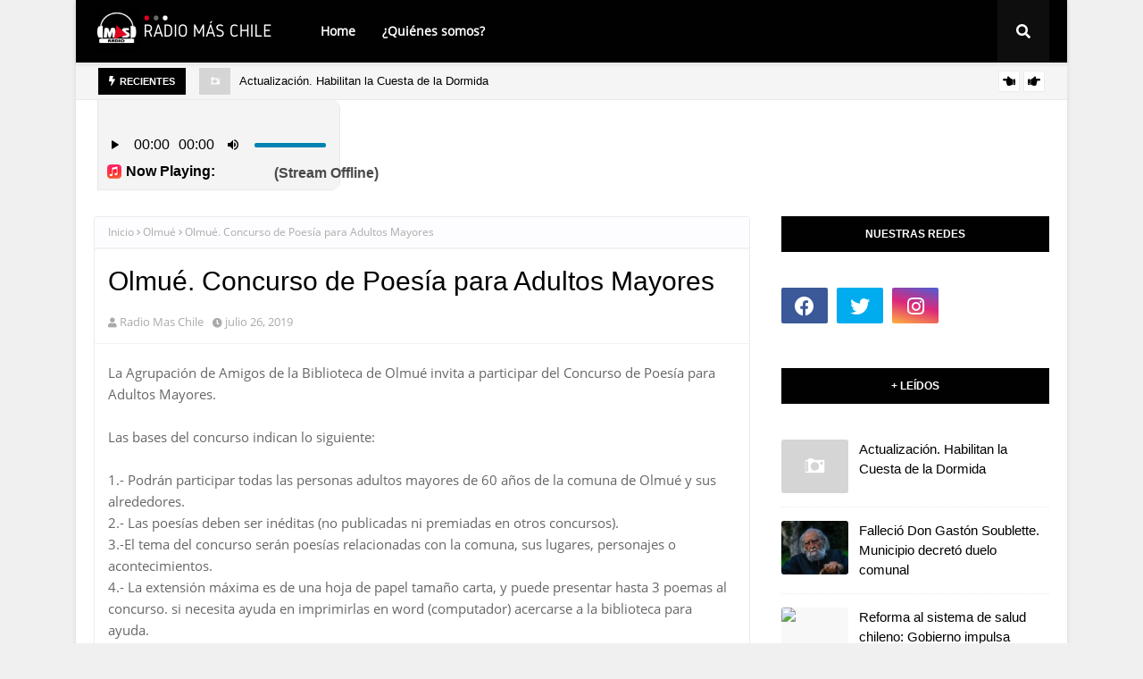

--- FILE ---
content_type: text/html; charset=UTF-8
request_url: http://www.radiomaschile.cl/2019/07/quintero-solicitaran-formalizacion.html
body_size: 63888
content:
<!DOCTYPE html>
<html class='ltr' dir='ltr' xmlns='http://www.w3.org/1999/xhtml' xmlns:b='http://www.google.com/2005/gml/b' xmlns:data='http://www.google.com/2005/gml/data' xmlns:expr='http://www.google.com/2005/gml/expr'>
<head>
<script async='async' crossorigin='anonymous' src='https://pagead2.googlesyndication.com/pagead/js/adsbygoogle.js?client=ca-pub-5895136470317773'></script>
<meta content='width=device-width, initial-scale=1, minimum-scale=1, maximum-scale=1' name='viewport'/>
<title>Quintero. Solicitarán la formalización a representantes de ENAP, por caso de intoxicación masiva del 2018</title>
<link href='//1.bp.blogspot.com' rel='dns-prefetch'/>
<link href='//2.bp.blogspot.com' rel='dns-prefetch'/>
<link href='//3.bp.blogspot.com' rel='dns-prefetch'/>
<link href='//4.bp.blogspot.com' rel='dns-prefetch'/>
<link href='//www.blogger.com' rel='dns-prefetch'/>
<link href='//dnjs.cloudflare.com' rel='dns-prefetch'/>
<link href='//fonts.gstatic.com' rel='dns-prefetch'/>
<link href='//pagead2.googlesyndication.com' rel='dns-prefetch'/>
<link href='//www.googletagmanager.com' rel='dns-prefetch'/>
<link href='//www.google-analytics.com' rel='dns-prefetch'/>
<link href='//connect.facebook.net' rel='dns-prefetch'/>
<link href='//c.disquscdn.com' rel='dns-prefetch'/>
<link href='//disqus.com' rel='dns-prefetch'/>
<meta content='text/html; charset=UTF-8' http-equiv='Content-Type'/>
<meta content='blogger' name='generator'/>
<link href='http://www.radiomaschile.cl/favicon.ico' rel='icon' type='image/x-icon'/>
<meta content='#f2132d' name='theme-color'/>
<meta content='#f2132d' name='msapplication-navbutton-color'/>
<link href='http://www.radiomaschile.cl/2019/07/quintero-solicitaran-formalizacion.html' rel='canonical'/>
<link rel="alternate" type="application/atom+xml" title="Radio Más Chile - Atom" href="http://www.radiomaschile.cl/feeds/posts/default" />
<link rel="alternate" type="application/rss+xml" title="Radio Más Chile - RSS" href="http://www.radiomaschile.cl/feeds/posts/default?alt=rss" />
<link rel="service.post" type="application/atom+xml" title="Radio Más Chile - Atom" href="https://www.blogger.com/feeds/6248081026232495826/posts/default" />

<link rel="alternate" type="application/atom+xml" title="Radio Más Chile - Atom" href="http://www.radiomaschile.cl/feeds/8441732752396801675/comments/default" />
<meta content='  Las víctimas de la emergencia medioambiental y de la contaminación registrada el año pasado en en Quintero y Puchuncaví pedirán al Ministe...' name='description'/>
<link href='https://blogger.googleusercontent.com/img/b/R29vZ2xl/AVvXsEir7BJwSnL86on9gMNOkodFMiSh3HABRpuxA903O6GY-cgdPAu6H0lTHN8uKSv6HeaNOWuiWb7GtrBAqcM7MQEcoqe8VF1i107WOioU_GqhhNzUaEt7aJcfwme49_0zxedQIPh8yrldkSDj/s320/4.jpg' rel='image_src'/>
<!-- Metadata for Open Graph protocol. See http://ogp.me/. -->
<meta content='article' property='og:type'/>
<meta content='Quintero. Solicitarán la formalización a representantes de ENAP, por caso de intoxicación masiva del 2018' property='og:title'/>
<meta content='http://www.radiomaschile.cl/2019/07/quintero-solicitaran-formalizacion.html' property='og:url'/>
<meta content='  Las víctimas de la emergencia medioambiental y de la contaminación registrada el año pasado en en Quintero y Puchuncaví pedirán al Ministe...' property='og:description'/>
<meta content='Radio Más Chile' property='og:site_name'/>
<meta content='https://blogger.googleusercontent.com/img/b/R29vZ2xl/AVvXsEir7BJwSnL86on9gMNOkodFMiSh3HABRpuxA903O6GY-cgdPAu6H0lTHN8uKSv6HeaNOWuiWb7GtrBAqcM7MQEcoqe8VF1i107WOioU_GqhhNzUaEt7aJcfwme49_0zxedQIPh8yrldkSDj/s320/4.jpg' property='og:image'/>
<meta content='https://blogger.googleusercontent.com/img/b/R29vZ2xl/AVvXsEir7BJwSnL86on9gMNOkodFMiSh3HABRpuxA903O6GY-cgdPAu6H0lTHN8uKSv6HeaNOWuiWb7GtrBAqcM7MQEcoqe8VF1i107WOioU_GqhhNzUaEt7aJcfwme49_0zxedQIPh8yrldkSDj/s320/4.jpg' name='twitter:image'/>
<meta content='summary_large_image' name='twitter:card'/>
<meta content='Quintero. Solicitarán la formalización a representantes de ENAP, por caso de intoxicación masiva del 2018' name='twitter:title'/>
<meta content='http://www.radiomaschile.cl/2019/07/quintero-solicitaran-formalizacion.html' name='twitter:domain'/>
<meta content='  Las víctimas de la emergencia medioambiental y de la contaminación registrada el año pasado en en Quintero y Puchuncaví pedirán al Ministe...' name='twitter:description'/>
<!-- Google Fonts -->
<link href='https://cdnjs.cloudflare.com/ajax/libs/font-awesome/5.8.2/css/all.min.css' rel='stylesheet'/>
<!-- Template Style CSS -->
<style type='text/css'>@font-face{font-family:'Open Sans';font-style:normal;font-weight:400;font-stretch:100%;font-display:swap;src:url(//fonts.gstatic.com/s/opensans/v44/memSYaGs126MiZpBA-UvWbX2vVnXBbObj2OVZyOOSr4dVJWUgsjZ0B4taVIUwaEQbjB_mQ.woff2)format('woff2');unicode-range:U+0460-052F,U+1C80-1C8A,U+20B4,U+2DE0-2DFF,U+A640-A69F,U+FE2E-FE2F;}@font-face{font-family:'Open Sans';font-style:normal;font-weight:400;font-stretch:100%;font-display:swap;src:url(//fonts.gstatic.com/s/opensans/v44/memSYaGs126MiZpBA-UvWbX2vVnXBbObj2OVZyOOSr4dVJWUgsjZ0B4kaVIUwaEQbjB_mQ.woff2)format('woff2');unicode-range:U+0301,U+0400-045F,U+0490-0491,U+04B0-04B1,U+2116;}@font-face{font-family:'Open Sans';font-style:normal;font-weight:400;font-stretch:100%;font-display:swap;src:url(//fonts.gstatic.com/s/opensans/v44/memSYaGs126MiZpBA-UvWbX2vVnXBbObj2OVZyOOSr4dVJWUgsjZ0B4saVIUwaEQbjB_mQ.woff2)format('woff2');unicode-range:U+1F00-1FFF;}@font-face{font-family:'Open Sans';font-style:normal;font-weight:400;font-stretch:100%;font-display:swap;src:url(//fonts.gstatic.com/s/opensans/v44/memSYaGs126MiZpBA-UvWbX2vVnXBbObj2OVZyOOSr4dVJWUgsjZ0B4jaVIUwaEQbjB_mQ.woff2)format('woff2');unicode-range:U+0370-0377,U+037A-037F,U+0384-038A,U+038C,U+038E-03A1,U+03A3-03FF;}@font-face{font-family:'Open Sans';font-style:normal;font-weight:400;font-stretch:100%;font-display:swap;src:url(//fonts.gstatic.com/s/opensans/v44/memSYaGs126MiZpBA-UvWbX2vVnXBbObj2OVZyOOSr4dVJWUgsjZ0B4iaVIUwaEQbjB_mQ.woff2)format('woff2');unicode-range:U+0307-0308,U+0590-05FF,U+200C-2010,U+20AA,U+25CC,U+FB1D-FB4F;}@font-face{font-family:'Open Sans';font-style:normal;font-weight:400;font-stretch:100%;font-display:swap;src:url(//fonts.gstatic.com/s/opensans/v44/memSYaGs126MiZpBA-UvWbX2vVnXBbObj2OVZyOOSr4dVJWUgsjZ0B5caVIUwaEQbjB_mQ.woff2)format('woff2');unicode-range:U+0302-0303,U+0305,U+0307-0308,U+0310,U+0312,U+0315,U+031A,U+0326-0327,U+032C,U+032F-0330,U+0332-0333,U+0338,U+033A,U+0346,U+034D,U+0391-03A1,U+03A3-03A9,U+03B1-03C9,U+03D1,U+03D5-03D6,U+03F0-03F1,U+03F4-03F5,U+2016-2017,U+2034-2038,U+203C,U+2040,U+2043,U+2047,U+2050,U+2057,U+205F,U+2070-2071,U+2074-208E,U+2090-209C,U+20D0-20DC,U+20E1,U+20E5-20EF,U+2100-2112,U+2114-2115,U+2117-2121,U+2123-214F,U+2190,U+2192,U+2194-21AE,U+21B0-21E5,U+21F1-21F2,U+21F4-2211,U+2213-2214,U+2216-22FF,U+2308-230B,U+2310,U+2319,U+231C-2321,U+2336-237A,U+237C,U+2395,U+239B-23B7,U+23D0,U+23DC-23E1,U+2474-2475,U+25AF,U+25B3,U+25B7,U+25BD,U+25C1,U+25CA,U+25CC,U+25FB,U+266D-266F,U+27C0-27FF,U+2900-2AFF,U+2B0E-2B11,U+2B30-2B4C,U+2BFE,U+3030,U+FF5B,U+FF5D,U+1D400-1D7FF,U+1EE00-1EEFF;}@font-face{font-family:'Open Sans';font-style:normal;font-weight:400;font-stretch:100%;font-display:swap;src:url(//fonts.gstatic.com/s/opensans/v44/memSYaGs126MiZpBA-UvWbX2vVnXBbObj2OVZyOOSr4dVJWUgsjZ0B5OaVIUwaEQbjB_mQ.woff2)format('woff2');unicode-range:U+0001-000C,U+000E-001F,U+007F-009F,U+20DD-20E0,U+20E2-20E4,U+2150-218F,U+2190,U+2192,U+2194-2199,U+21AF,U+21E6-21F0,U+21F3,U+2218-2219,U+2299,U+22C4-22C6,U+2300-243F,U+2440-244A,U+2460-24FF,U+25A0-27BF,U+2800-28FF,U+2921-2922,U+2981,U+29BF,U+29EB,U+2B00-2BFF,U+4DC0-4DFF,U+FFF9-FFFB,U+10140-1018E,U+10190-1019C,U+101A0,U+101D0-101FD,U+102E0-102FB,U+10E60-10E7E,U+1D2C0-1D2D3,U+1D2E0-1D37F,U+1F000-1F0FF,U+1F100-1F1AD,U+1F1E6-1F1FF,U+1F30D-1F30F,U+1F315,U+1F31C,U+1F31E,U+1F320-1F32C,U+1F336,U+1F378,U+1F37D,U+1F382,U+1F393-1F39F,U+1F3A7-1F3A8,U+1F3AC-1F3AF,U+1F3C2,U+1F3C4-1F3C6,U+1F3CA-1F3CE,U+1F3D4-1F3E0,U+1F3ED,U+1F3F1-1F3F3,U+1F3F5-1F3F7,U+1F408,U+1F415,U+1F41F,U+1F426,U+1F43F,U+1F441-1F442,U+1F444,U+1F446-1F449,U+1F44C-1F44E,U+1F453,U+1F46A,U+1F47D,U+1F4A3,U+1F4B0,U+1F4B3,U+1F4B9,U+1F4BB,U+1F4BF,U+1F4C8-1F4CB,U+1F4D6,U+1F4DA,U+1F4DF,U+1F4E3-1F4E6,U+1F4EA-1F4ED,U+1F4F7,U+1F4F9-1F4FB,U+1F4FD-1F4FE,U+1F503,U+1F507-1F50B,U+1F50D,U+1F512-1F513,U+1F53E-1F54A,U+1F54F-1F5FA,U+1F610,U+1F650-1F67F,U+1F687,U+1F68D,U+1F691,U+1F694,U+1F698,U+1F6AD,U+1F6B2,U+1F6B9-1F6BA,U+1F6BC,U+1F6C6-1F6CF,U+1F6D3-1F6D7,U+1F6E0-1F6EA,U+1F6F0-1F6F3,U+1F6F7-1F6FC,U+1F700-1F7FF,U+1F800-1F80B,U+1F810-1F847,U+1F850-1F859,U+1F860-1F887,U+1F890-1F8AD,U+1F8B0-1F8BB,U+1F8C0-1F8C1,U+1F900-1F90B,U+1F93B,U+1F946,U+1F984,U+1F996,U+1F9E9,U+1FA00-1FA6F,U+1FA70-1FA7C,U+1FA80-1FA89,U+1FA8F-1FAC6,U+1FACE-1FADC,U+1FADF-1FAE9,U+1FAF0-1FAF8,U+1FB00-1FBFF;}@font-face{font-family:'Open Sans';font-style:normal;font-weight:400;font-stretch:100%;font-display:swap;src:url(//fonts.gstatic.com/s/opensans/v44/memSYaGs126MiZpBA-UvWbX2vVnXBbObj2OVZyOOSr4dVJWUgsjZ0B4vaVIUwaEQbjB_mQ.woff2)format('woff2');unicode-range:U+0102-0103,U+0110-0111,U+0128-0129,U+0168-0169,U+01A0-01A1,U+01AF-01B0,U+0300-0301,U+0303-0304,U+0308-0309,U+0323,U+0329,U+1EA0-1EF9,U+20AB;}@font-face{font-family:'Open Sans';font-style:normal;font-weight:400;font-stretch:100%;font-display:swap;src:url(//fonts.gstatic.com/s/opensans/v44/memSYaGs126MiZpBA-UvWbX2vVnXBbObj2OVZyOOSr4dVJWUgsjZ0B4uaVIUwaEQbjB_mQ.woff2)format('woff2');unicode-range:U+0100-02BA,U+02BD-02C5,U+02C7-02CC,U+02CE-02D7,U+02DD-02FF,U+0304,U+0308,U+0329,U+1D00-1DBF,U+1E00-1E9F,U+1EF2-1EFF,U+2020,U+20A0-20AB,U+20AD-20C0,U+2113,U+2C60-2C7F,U+A720-A7FF;}@font-face{font-family:'Open Sans';font-style:normal;font-weight:400;font-stretch:100%;font-display:swap;src:url(//fonts.gstatic.com/s/opensans/v44/memSYaGs126MiZpBA-UvWbX2vVnXBbObj2OVZyOOSr4dVJWUgsjZ0B4gaVIUwaEQbjA.woff2)format('woff2');unicode-range:U+0000-00FF,U+0131,U+0152-0153,U+02BB-02BC,U+02C6,U+02DA,U+02DC,U+0304,U+0308,U+0329,U+2000-206F,U+20AC,U+2122,U+2191,U+2193,U+2212,U+2215,U+FEFF,U+FFFD;}</style>
<style id='page-skin-1' type='text/css'><!--
/*
-----------------------------------------------
Blogger Template Style
Name:        Metronic
License:     Free Version
Version:     1.0
Author:      SoraTemplates
Author Url:  https://www.soratemplates.com/
----------------------------------------------- */
/*-- Fonts CSS --*/
@font-face{font-family:'Open Sans';font-style:normal;font-weight:400;src:local('Open Sans Regular'),local('OpenSans-Regular'),url(//fonts.gstatic.com/s/opensans/v17/mem8YaGs126MiZpBA-UFWJ0bbck.woff2)format('woff2');unicode-range:U+0460-052F,U+1C80-1C88,U+20B4,U+2DE0-2DFF,U+A640-A69F,U+FE2E-FE2F;}@font-face{font-family:'Open Sans';font-style:normal;font-weight:400;src:local('Open Sans Regular'),local('OpenSans-Regular'),url(//fonts.gstatic.com/s/opensans/v17/mem8YaGs126MiZpBA-UFUZ0bbck.woff2)format('woff2');unicode-range:U+0400-045F,U+0490-0491,U+04B0-04B1,U+2116;}@font-face{font-family:'Open Sans';font-style:normal;font-weight:400;src:local('Open Sans Regular'),local('OpenSans-Regular'),url(//fonts.gstatic.com/s/opensans/v17/mem8YaGs126MiZpBA-UFWZ0bbck.woff2)format('woff2');unicode-range:U+1F00-1FFF;}@font-face{font-family:'Open Sans';font-style:normal;font-weight:400;src:local('Open Sans Regular'),local('OpenSans-Regular'),url(//fonts.gstatic.com/s/opensans/v17/mem8YaGs126MiZpBA-UFVp0bbck.woff2)format('woff2');unicode-range:U+0370-03FF;}@font-face{font-family:'Open Sans';font-style:normal;font-weight:400;src:local('Open Sans Regular'),local('OpenSans-Regular'),url(//fonts.gstatic.com/s/opensans/v17/mem8YaGs126MiZpBA-UFWp0bbck.woff2)format('woff2');unicode-range:U+0102-0103,U+0110-0111,U+1EA0-1EF9,U+20AB;}@font-face{font-family:'Open Sans';font-style:normal;font-weight:400;src:local('Open Sans Regular'),local('OpenSans-Regular'),url(//fonts.gstatic.com/s/opensans/v17/mem8YaGs126MiZpBA-UFW50bbck.woff2)format('woff2');unicode-range:U+0100-024F,U+0259,U+1E00-1EFF,U+2020,U+20A0-20AB,U+20AD-20CF,U+2113,U+2C60-2C7F,U+A720-A7FF;}@font-face{font-family:'Open Sans';font-style:normal;font-weight:400;src:local('Open Sans Regular'),local('OpenSans-Regular'),url(//fonts.gstatic.com/s/opensans/v17/mem8YaGs126MiZpBA-UFVZ0b.woff2)format('woff2');unicode-range:U+0000-00FF,U+0131,U+0152-0153,U+02BB-02BC,U+02C6,U+02DA,U+02DC,U+2000-206F,U+2074,U+20AC,U+2122,U+2191,U+2193,U+2212,U+2215,U+FEFF,U+FFFD;}
/*-- Reset CSS --*/
.CSS_LIGHTBOX{z-index:999999!important}.CSS_LIGHTBOX_ATTRIBUTION_INDEX_CONTAINER .CSS_HCONT_CHILDREN_HOLDER > .CSS_LAYOUT_COMPONENT.CSS_HCONT_CHILD:first-child > .CSS_LAYOUT_COMPONENT{opacity:0}a,abbr,acronym,address,applet,b,big,blockquote,body,caption,center,cite,code,dd,del,dfn,div,dl,dt,em,fieldset,font,form,h1,h2,h3,h4,h5,h6,html,i,iframe,img,ins,kbd,label,legend,li,object,p,pre,q,s,samp,small,span,strike,strong,sub,sup,table,tbody,td,tfoot,th,thead,tr,tt,u,ul,var{
padding:0;
border:0;
outline:0;
vertical-align:baseline;
background:0 0;
text-decoration:none
}
form,textarea,input,button{
-webkit-appearance:none;
-moz-appearance:none;
appearance:none;
border-radius:0
}
dl,ul{
list-style-position:inside;
font-weight:400;
list-style:none
}
ul li{
list-style:none
}
caption,th{
text-align:center
}
img{
border:none;
position:relative
}
a,a:visited{
text-decoration:none
}
.clearfix{
clear:both
}
.section,.widget,.widget ul{
margin:0;
padding:0
}
a{
color:#f2132d
}
a img{
border:0
}
abbr{
text-decoration:none
}
.CSS_LIGHTBOX{
z-index:999999!important
}
.separator a{
clear:none!important;
float:none!important;
margin-left:0!important;
margin-right:0!important
}
#navbar-iframe,.widget-item-control,a.quickedit,.home-link,.feed-links{
display:none!important
}
.center{
display:table;
margin:0 auto;
position:relative
}
.widget > h2,.widget > h3{
display:none
}
/*-- Body Content CSS --*/
body{
background:#f0f0f0 url() repeat fixed top left;
background-color:#f0f0f0;
font-family:'Open Sans',sans-serif;
font-size:14px;
font-weight:400;
color:#656565;
word-wrap:break-word;
margin:0;
padding:0
}
h1,h2,h3,h4,h5,h6{
font-family: 'Poppins', sans-serif;
}
#outer-wrapper{
margin:0 auto;
background-color:#ffffff;
box-shadow:0 0 5px rgba(0,0,0,.1)
}
.row{
width:1070px
}
#content-wrapper{
margin:40px auto 0;
overflow:hidden
}
#content-wrapper > .container{
margin:0
}
#main-wrapper{
float:left;
overflow:hidden;
width:calc(100% - 335px);
box-sizing:border-box;
word-wrap:break-word;
padding:0;
margin:0
}
#sidebar-wrapper{
float:right;
overflow:hidden;
width:300px;
box-sizing:border-box;
word-wrap:break-word;
padding:0
}
.post-image-wrap{
position:relative;
display:block
}
.post-image-link,.about-author .avatar-container,.comments .avatar-image-container{
background-color:rgba(155,155,155,0.07);
color:transparent!important
}
.index-post .post-thumb {
}
.post-thumb{
display:block;
position:relative;
width:100%;
height:100%;
object-fit:cover;
z-index:1;
transition:opacity .17s ease;
}
.post-image-link:hover .post-thumb,.post-image-wrap:hover .post-image-link .post-thumb{
opacity:.9
}
.post-title a{
display:block
}
.social a:before{
display:inline-block;
font-family:'Font Awesome 5 Brands';
font-style:normal;
font-weight:400
}
.social .facebook a:before{
content:"\f09a"
}
.social .twitter a:before{
content:"\f099"
}
.social .gplus a:before{
content:"\f0d5"
}
.social .rss a:before{
content:"\f09e";
font-family:'Font Awesome 5 Free';
font-weight:900
}
.social .youtube a:before{
content:"\f167"
}
.social .skype a:before{
content:"\f17e"
}
.social .stumbleupon a:before{
content:"\f1a4"
}
.social .tumblr a:before{
content:"\f173"
}
.social .vk a:before{
content:"\f189"
}
.social .stack-overflow a:before{
content:"\f16c"
}
.social .github a:before{
content:"\f09b"
}
.social .linkedin a:before{
content:"\f0e1"
}
.social .dribbble a:before{
content:"\f17d"
}
.social .soundcloud a:before{
content:"\f1be"
}
.social .behance a:before{
content:"\f1b4"
}
.social .digg a:before{
content:"\f1a6"
}
.social .instagram a:before{
content:"\f16d"
}
.social .pinterest a:before{
content:"\f0d2"
}
.social .twitch a:before{
content:"\f1e8"
}
.social .delicious a:before{
content:"\f1a5"
}
.social .codepen a:before{
content:"\f1cb"
}
.social .reddit a:before{
content:"\f1a1"
}
.social .whatsapp a:before{
content:"\f232"
}
.social .snapchat a:before{
content:"\f2ac"
}
.social .email a:before{
content:"\f0e0";
font-family: 'Font Awesome 5 Free';
font-weight: 400;
}
.social .external-link a:before{
content:"\f35d"
}
.social-color .facebook a{
background-color:#3b5999
}
.social-color .twitter a{
background-color:#00acee
}
.social-color .gplus a{
background-color:#db4a39
}
.social-color .youtube a{
background-color:#db4a39
}
.social-color .instagram a{
background:linear-gradient(15deg,#ffb13d,#dd277b,#4d5ed4)
}
.social-color .pinterest a{
background-color:#ca2127
}
.social-color .dribbble a{
background-color:#ea4c89
}
.social-color .linkedin a{
background-color:#0077b5
}
.social-color .tumblr a{
background-color:#365069
}
.social-color .twitch a{
background-color:#6441a5
}
.social-color .rss a{
background-color:#ffc200
}
.social-color .skype a{
background-color:#00aff0
}
.social-color .stumbleupon a{
background-color:#eb4823
}
.social-color .vk a{
background-color:#4a76a8
}
.social-color .stack-overflow a{
background-color:#f48024
}
.social-color .github a{
background-color:#24292e
}
.social-color .soundcloud a{
background:linear-gradient(#ff7400,#ff3400)
}
.social-color .behance a{
background-color:#191919
}
.social-color .digg a{
background-color:#1b1a19
}
.social-color .delicious a{
background-color:#0076e8
}
.social-color .codepen a{
background-color:#000
}
.social-color .reddit a{
background-color:#ff4500
}
.social-color .whatsapp a{
background-color:#3fbb50
}
.social-color .snapchat a{
background-color:#ffe700
}
.social-color .email a{
background-color:#888
}
.social-color .external-link a{
background-color:#010101
}
.social-text .facebook a:after{
content:"Facebook"
}
.social-text .twitter a:after{
content:"Twitter"
}
.social-text .gplus a:after{
content:"Google Plus"
}
.social-text .rss a:after{
content:"Rss"
}
.social-text .youtube a:after{
content:"YouTube"
}
.social-text .skype a:after{
content:"Skype"
}
.social-text .stumbleupon a:after{
content:"StumbleUpon"
}
.social-text .tumblr a:after{
content:"Tumblr"
}
.social-text .vk a:after{
content:"VKontakte"
}
.social-text .stack-overflow a:after{
content:"Stack Overflow"
}
.social-text .github a:after{
content:"Github"
}
.social-text .linkedin a:after{
content:"LinkedIn"
}
.social-text .dribbble a:after{
content:"Dribbble"
}
.social-text .soundcloud a:after{
content:"SoundCloud"
}
.social-text .behance a:after{
content:"Behance"
}
.social-text .digg a:after{
content:"Digg"
}
.social-text .instagram a:after{
content:"Instagram"
}
.social-text .pinterest a:after{
content:"Pinterest"
}
.social-text .twitch a:after{
content:"Twitch"
}
.social-text .delicious a:after{
content:"Delicious"
}
.social-text .codepen a:after{
content:"CodePen"
}
.social-text .flipboard a:after{
content:"Flipboard"
}
.social-text .reddit a:after{
content:"Reddit"
}
.social-text .whatsapp a:after{
content:"Whatsapp"
}
.social-text .messenger a:after{
content:"Messenger"
}
.social-text .snapchat a:after{
content:"Snapchat"
}
.social-text .email a:after{
content:"Email"
}
.social-text .external-link a:after{
content:"WebSite"
}
#header-wrap{
position:relative;
width:100%;
height:70px;
background-color: #010101;
-webkit-box-shadow: 0 4px 30px rgba(0,0,0,.03);
box-shadow: 0 4px 30px rgba(0,0,0,.03);
z-index:1010;
box-shadow:0 1px 4px 0 rgba(0,0,0,0.1);
border-bottom: 1px solid #eee;
}
#header-wrap .container{
position:relative;
margin:0 auto
}
.header-logo{
float:left;
margin:0 20px 0 0
}
.main-logo{
position:relative;
float:left;
width:auto;
max-width:250px;
max-height:52px;
margin:0;
padding:9px 0
}
.main-logo .header-image-wrapper{
display:block
}
.main-logo img{
max-width:100%;
max-height:52px;
margin:0
}
.main-logo h1, .main-logo h1 a{
color:#010101;
font-size:20px;
line-height:52px;
margin:0
}
.main-logo p{
font-size:12px;
margin:5px 0 0;
display:none;
}
.header-menu{
float:left
}
#main-menu .widget,#main-menu .widget > h3{
display:none
}
#main-menu .show-menu{
display:block
}
#main-menu{
position:static;
height:70px;
z-index:15
}
#main-menu ul > li{
float:left;
position:relative;
margin:0;
padding:0;
transition:background .17s ease
}
#main-menu ul > li > a{
position:relative;
color:#ffffff;
font-size:14px;
font-weight:600;
line-height:70px;
display:inline-block;
text-decoration:none;
margin:0;
padding:0 15px;
transition:color .17s ease
}
#main-menu ul#main-menu-nav > li:hover{
background-color:rgba(255,255,255,0.05)
}
#main-menu ul#main-menu-nav > li:hover > a{
color:#ffffff
}
#main-menu ul > li > ul{
position:absolute;
float:left;
left:0;
top:70px;
width:180px;
background-color:#1f2024;
z-index:99999;
margin-top:0;
padding:0;
border:1px solid #1f2024;
box-shadow:0 2px 2px rgba(0,0,0,0.2);
visibility:hidden;
opacity:0
}
#main-menu ul > li > ul > li > ul{
position:absolute;
float:left;
top:0;
left:100%;
margin:-1px 0 0
}
#main-menu ul > li > ul > li{
display:block;
float:none;
position:relative;
background-color:rgba(255,255,255,0.03);
border-bottom:1px solid #1f2024;
transition:background .17s ease
}
#main-menu ul > li > ul > li a{
display:block;
height:36px;
font-size:13px;
color:#f2f2f2;
font-weight:600;
line-height:36px;
box-sizing:border-box;
margin:0;
padding:0 15px;
transition:color .17s ease
}
#main-menu ul > li > ul > li:last-child{
border-bottom:0
}
#main-menu ul > li.has-sub > a:after{
content:'\f078';
float:right;
font-family:'Font Awesome 5 Free';
font-size:12px;
font-weight:900;
margin:0 0 0 6px
}
#main-menu ul > li > ul > li.has-sub > a:after{
content:'\f054';
float:right;
margin:0
}
#main-menu ul > li > ul > li a:hover{
color:#f2132d
}
#main-menu ul > li:hover > ul,#main-menu ul > li > ul > li:hover > ul{
visibility:visible;
opacity:1
}
#main-menu ul ul{
transition:all .17s ease
}
#main-menu .mega-menu{
position:static!important
}
#main-menu .mega-menu > ul{
width:100%;
box-sizing:border-box;
padding:20px 10px
}
#main-menu .mega-menu > ul.mega-menu-inner{
overflow:hidden
}
#main-menu ul > li:hover > ul,#main-menu ul > li > ul > li:hover > ul{
visibility:visible;
opacity:1
}
#main-menu ul ul{
transition:all .25s ease
}
.mega-menu-inner .mega-item{
float:left;
width:20%;
box-sizing:border-box;
padding:0 10px
}
.mega-menu-inner .mega-content{
position:relative;
width:100%;
overflow:hidden;
padding:0
}
.mega-content .post-image-wrap{
width:100%;
height:120px
}
.mega-content .post-image-link{
width:100%;
height:100%;
z-index:1;
display:block;
position:relative;
overflow:hidden;
padding:0
}
.mega-content .post-title{
position:relative;
font-size:13px;
font-weight:700;
line-height:1.5em;
margin:7px 0 5px;
padding:0
}
.mega-content .post-title a{
display:block;
color:#fff;
transition:color .17s
}
.mega-content .post-title a:hover{
color:#f2132d
}
.mega-content .post-meta{
font-size:11px
}
.no-posts{
float:left;
width:100%;
height:100px;
line-height:100px;
text-align:center
}
.mega-menu .no-posts{
line-height:60px;
color:#000000
}
.show-search,.hide-search{
position:absolute;
top:0;
right:0;
display:block;
width:58px;
height:70px;
background-color:rgba(255,255,255,0.05);
line-height:70px;
z-index:20;
color:#ffffff;
font-size:16px;
font-weight:400;
text-align:center;
cursor:pointer;
transition:color .17s ease
}
.show-search:hover,.hide-search:hover{
color:#ffffff
}
.show-search:before{
content:"\f002";
font-family:'Font Awesome 5 Free';
font-weight: 900;
}
.hide-search:before{
content:"\f00d";
font-family:'Font Awesome 5 Free';
font-weight: 900;
}
#nav-search{
display:none;
position:absolute;
left:0;
top:0;
width:100%;
height:70px;
z-index:99;
background-color:#010101;
box-sizing:border-box;
padding:0
}
#nav-search .search-form{
width:100%;
height:70px;
background-color:rgba(0,0,0,0);
line-height:70px;
overflow:hidden;
padding:0
}
#nav-search .search-input{
width:100%;
height:70px;
font-family:inherit;
color:#ffffff;
margin:0;
padding:0 58px 0 10px;
background-color:rgba(0,0,0,0);
font-size:13px;
font-weight:400;
box-sizing:border-box;
border:0
}
#nav-search .search-input:focus{
color:#ffffff;
outline:none
}
.mobile-menu-toggle{
display:none;
position:absolute;
top:0;
left:0;
width:58px;
height:70px;
line-height:70px;
background-color:rgba(255,255,255,0.05);
z-index:20;
color:#ffffff;
font-size:17px;
font-weight:400;
text-align:center;
cursor:pointer;
transition:color .17s ease
}
.mobile-menu-toggle:hover{
color:#ffffff
}
.mobile-menu-toggle:before{
content:"\f0c9";
font-family:'Font Awesome 5 Free';
font-weight:900;
}
.nav-active .mobile-menu-toggle:before{
content:"\f00d";
font-family:'Font Awesome 5 Free';
font-weight:900;
}
.overlay{
display:none;
position:fixed;
top:0;
left:0;
right:0;
bottom:0;
z-index:990;
background:rgba(255,255,255,0.8)
}
.mobile-menu-wrap{
display:none;
position:absolute;
top:70px;
left:0;
width:100%;
background-color:#1f2024;
box-sizing:border-box;
visibility:hidden;
z-index:1000;
opacity:0;
transition:all .17s ease
}
.nav-active .mobile-menu-wrap{
visibility:visible;
opacity:1
}
.mobile-menu{
position:relative;
overflow:hidden;
padding:20px;
border-top:1px solid rgba(255,255,255,0.03)
}
.mobile-menu > ul{
margin:0
}
.mobile-menu .m-sub{
display:none;
padding:0
}
.mobile-menu ul li{
position:relative;
display:block;
overflow:hidden;
float:left;
width:100%;
font-size:14px;
line-height:38px
}
.mobile-menu > ul > li{
font-weight:600
}
.mobile-menu > ul li ul{
overflow:hidden
}
.mobile-menu ul li a{
color:#f2f2f2;
padding:0;
display:block;
transition:all .17s ease
}
.mobile-menu ul li.has-sub .submenu-toggle{
position:absolute;
top:0;
right:0;
color:#f2f2f2;
cursor:pointer
}
.mobile-menu ul li.has-sub .submenu-toggle:after{
content:'\f105';
font-family:'Font Awesome 5 Free';
font-weight:900;
float:right;
width:34px;
font-size:14px;
text-align:center;
transition:all .17s ease
}
.mobile-menu ul li.has-sub.show > .submenu-toggle:after{
transform:rotate(90deg)
}
.mobile-menu > ul > li > ul > li > a{
color:#f2f2f2;
opacity:.7;
padding:0 0 0 15px
}
.mobile-menu > ul > li > ul > li > ul > li > a{
color:#f2f2f2;
opacity:.7;
padding:0 0 0 30px
}
.home-ad .widget > .widget-title{
display:none
}
.home-ad .widget-content{
float:left;
width:728px;
max-width:100%;
line-height:0;
margin:0 0 40px
}
.owl-carousel{
display:none;
width:100%;
-webkit-tap-highlight-color:transparent;
position:relative;
z-index:1
}
.owl-carousel .owl-stage{
position:relative;
-ms-touch-action:pan-Y
}
.owl-carousel .owl-stage:after{
content:".";
display:block;
clear:both;
visibility:hidden;
line-height:0;
height:0
}
.owl-carousel .owl-stage-outer{
position:relative;
overflow:hidden;
-webkit-transform:translate3d(0px,0px,0px)
}
.owl-carousel .owl-controls .owl-nav .owl-prev,.owl-carousel .owl-controls .owl-nav .owl-next,.owl-carousel .owl-controls .owl-dot{
cursor:pointer;
cursor:hand;
-webkit-user-select:none;
-khtml-user-select:none;
-moz-user-select:none;
-ms-user-select:none;
user-select:none
}
.owl-carousel.owl-loaded{
display:block
}
.owl-carousel.owl-loading{
opacity:0;
display:block
}
.owl-carousel.owl-hidden{
opacity:0
}
.owl-carousel .owl-refresh .owl-item{
display:none
}
.owl-carousel .owl-item{
position:relative;
min-height:1px;
float:left;
-webkit-backface-visibility:visible;
-webkit-tap-highlight-color:transparent;
-webkit-touch-callout:none;
-webkit-user-select:none;
-moz-user-select:none;
-ms-user-select:none;
user-select:none
}
.owl-carousel .owl-item img{
display:block;
width:100%;
-webkit-transform-style:preserve-3d;
transform-style:preserve-3d
}
.owl-carousel.owl-text-select-on .owl-item{
-webkit-user-select:auto;
-moz-user-select:auto;
-ms-user-select:auto;
user-select:auto
}
.owl-carousel .owl-grab{
cursor:move;
cursor:-webkit-grab;
cursor:-o-grab;
cursor:-ms-grab;
cursor:grab
}
.owl-carousel.owl-rtl{
direction:rtl
}
.owl-carousel.owl-rtl .owl-item{
float:right
}
.no-js .owl-carousel{
display:block
}
.owl-carousel .animated{
-webkit-animation-duration:1000ms;
animation-duration:1000ms;
-webkit-animation-fill-mode:both;
animation-fill-mode:both
}
.owl-carousel .owl-animated-in{
z-index:1
}
.owl-carousel .owl-animated-out{
z-index:0
}
.owl-height{
-webkit-transition:height 500ms ease-in-out;
-moz-transition:height 500ms ease-in-out;
-ms-transition:height 500ms ease-in-out;
-o-transition:height 500ms ease-in-out;
transition:height 500ms ease-in-out
}
.owl-prev,.owl-next{
position:relative;
float:left;
width:24px;
height:24px;
background-color:#fff;
font-family: 'Font Awesome 5 Free';
text-rendering: auto;
-webkit-font-smoothing: antialiased;
-moz-osx-font-smoothing: grayscale;
font-size:14px;
line-height:23px;
font-weight:900;
color:#010101;
text-align:center;
cursor:pointer;
border:1px solid rgba(0,0,0,0.08);
box-sizing:border-box;
transition:all .25s ease
}
.owl-prev:before{
content:'\f0a5'
}
.owl-next:before{
content:'\f0a4'
}
.owl-prev:hover,.owl-next:hover{
background-color:#f2132d;
color:#fff;
border-color:#f2132d
}
#break-wrapper-outer {
background-color: #f5f5f5;
border-bottom: 1px solid #e9e9e9;
}
#break-wrapper {
border-top:0;
padding: 5px;
box-sizing: border-box;
}
#break-wrapper{
margin:0 auto
}
#break-section .widget{
display:none
}
#break-section .show-ticker{
display:block;
margin:0
}
ul.loading-post {
line-height: 30px;
margin-left: 10px;
}
#break-section .no-posts{
height:30px;
line-height:30px;
text-align:left;
padding:0 0 0 15px;
box-sizing: border-box;
}
#break-section .widget > .widget-title{
display:none;
position:relative;
float:left;
background-color:#010101;
height:30px;
color:#fff;
font-size:9px;
font-weight:400;
line-height:30px;
text-transform:uppercase;
padding:0 12px
}
#break-section .show-ticker > .widget-title{
display:block
}
#break-section .widget > h2,#break-section .widget > h3{
display:none
}
#break-section .widget > .widget-title > h3{
margin:0
}
#break-section .widget > .widget-title > h3:before{
content:'\f0e7';
font-family:'Font Awesome 5 Free';
float:left;
font-size:11px;
font-weight:900;
margin:0 5px 0 0;
text-rendering: auto;
-webkit-font-smoothing: antialiased;
-moz-osx-font-smoothing: grayscale;
}
#break-section .widget-content{
position:relative;
font-size:13px;
display:block;
overflow:hidden;
height:30px;
line-height:29px;
padding:0;
box-sizing:border-box
}
ul.ticker-widget{
width:100%!important;
box-sizing:border-box;
padding:0 0 0 15px
}
.ticker-widget .ticker-item{
position:relative;
float:left;
display:block;
height:30px;
padding:0
}
.ticker-widget .post-image-link {
position: relative;
float: left;
width: 35px;
height: 30px;
display: block;
overflow: hidden;
margin: 0 10px 0 0;
}
.ticker-widget .post-title{
height:24px;
font-size:13px;
font-weight:400;
line-height:30px;
margin:0;
padding:0;
float:left;
}
.ticker-widget .post-title a{
position:relative;
display:block;
overflow:hidden;
color:#000000;
transition:color .25s
}
.ticker-widget .post-title a:hover{
color:#f2132d
}
.ticker-widget .post-tag {
position: static;
float: left;
margin: 6px 10px 0 0;
}
.ticker-widget .owl-nav{
position:absolute;
top:0;
right:0;
width:52px;
height:24px;
z-index: 5;
}
.ticker-widget .owl-nav .owl-prev{
margin-top:3px;
}
.ticker-widget .owl-nav .owl-next{
margin:3px 0 0 4px
}
@keyframes fadeInLeft {
from{
opacity:0;
transform:translate3d(-30px,0,0)
}
to{
opacity:1;
transform:none
}
}
@keyframes fadeOutLeft {
from{
opacity:1
}
to{
opacity:0;
transform:translate3d(-30px,0,0)
}
}
@keyframes fadeInRight {
from{
opacity:0;
transform:translate3d(30px,0,0)
}
to{
opacity:1;
transform:none
}
}
.fadeInRight{
animation-name:fadeInRight
}
@keyframes fadeOutRight {
from{
opacity:1
}
to{
opacity:0;
transform:translate3d(30px,0,0)
}
}
.fadeOutRight{
animation-name:fadeOutRight
}
@keyframes fadeInUp {
from{
opacity:0;
transform:translate3d(0,30px,0)
}
to{
opacity:1;
transform:none
}
}
.fadeInUp{
animation-name:fadeInUp
}
@keyframes fadeOutUp {
from{
opacity:1
}
to{
opacity:0;
transform:translate3d(0,-30px,0)
}
}
.fadeOutUp{
animation-name:fadeOutUp
}
#home-ad-top1 .widget > .widget-title,#home-ad-top .widget > .widget-title{
display:none
}
#home-ad-top .widget, #home-ad-top .widget{
position:relative;
padding:0 20px
}
#home-ad-top .widget-content{
position:relative;
width:728px;
max-width:100%;
max-height:90px;
line-height:1;
margin:40px auto 0
}
#ad-wrapper {
margin:0 auto;
}
#home-ad-top1 .widget-content {
position:relative;
max-width:100%;
max-height:90px;
line-height:1;
margin:0 auto
}
#hot-wrapper{
margin:0 auto
}
#hot-section .widget,#hot-section .widget > .widget-title{
display:none
}
#hot-section .show-hot{
display:block!important
}
#hot-section .show-hot .widget-content{
position:relative;
overflow:hidden;
height:470px;
margin:30px 0 0
}
.hot-loader{
position:relative;
height:100%;
overflow:hidden;
display:block
}
.hot-loader:after{
content:'';
position:absolute;
top:50%;
left:50%;
width:26px;
height:26px;
margin:-16px 0 0 -16px;
border:3px solid #eaeaea;
border-left-color:#f2132d;
border-right-color:#f2132d;
border-radius:100%;
animation:spinner .8s infinite linear;
transform-origin:center
}
@-webkit-keyframes spinner {
0%{
-webkit-transform:rotate(0deg);
transform:rotate(0deg)
}
to{
-webkit-transform:rotate(1turn);
transform:rotate(1turn)
}
}
@keyframes spinner {
0%{
-webkit-transform:rotate(0deg);
transform:rotate(0deg)
}
to{
-webkit-transform:rotate(1turn);
transform:rotate(1turn)
}
}
ul.hot-posts{
position:relative;
overflow:hidden;
height:470px;
margin:0 -7px
}
.hot-posts .hot-item{
position:relative;
float:left;
width:33.33%;
height:430px;
overflow:hidden;
box-sizing:border-box;
padding:7px;
}
.hot-posts .item-1, .hot-posts .item-2{
margin:0
}
.hot-item-inner{
position:relative;
float:left;
width:100%;
height:100%;
overflow:hidden;
display:block;
}
.hot-posts .post-image-link{
width:100%;
height:100%;
position:relative;
overflow:hidden;
display:block;
}
.hot-posts .post-info{
position:absolute;
bottom:0;
left:0;
width:100%;
background-image:linear-gradient(rgba(0,0,0,0),rgba(0,0,0,0.7));
overflow:hidden;
z-index:5;
box-sizing:border-box;
padding:30px 20px 20px
}
.hot-posts .post-tag{
position:relative;
display:inline-block;
top:0;
left:0
}
.post-tag{
position:absolute;
top:15px;
left:15px;
height:18px;
z-index:5;
background-color:#f2132d;
color:#fff;
font-size:10px;
line-height:18px;
font-weight:700;
text-transform:uppercase;
padding:0 6px
}
.hot-posts .post-title{
font-size: 24px;
font-weight:700;
display:block;
line-height:1.5em;
margin:8px 0 7px
}
.hot-posts .post-title a{
color:#fff;
display:block
}
.hot-posts .post-meta{
font-size:11px;
color:#f0f0f0
}
.show-hot .no-posts{
position:absolute;
top:calc(50% - 50px);
left:0;
width:100%;
text-align:center;
}
.home-ad .widget > .widget-title{
display:none
}
.home-ad .widget{
width:728px;
max-width:100%;
margin:0 auto
}
.home-ad .widget .widget-content{
position:relative;
width:100%;
max-height:90px;
overflow:hidden;
line-height:1;
margin:0 0 30px
}
.title-wrap,.featured-posts .widget-title{
position:relative;
float:left;
width:100%;
height:32px;
background-color:#010101;
display:block;
margin:0 0 20px
}
.title-wrap > h3,.featured-posts .widget-title > h3{
position:relative;
float:left;
height:32px;
background-color:#f2132d;
font-size:12px;
color:#fff;
text-transform:uppercase;
line-height:32px;
padding:0 15px;
margin:0
}
a.view-all{
float: right;
height: 18px;
font-size: 9px;
line-height: 18px;
border-radius: 3px;
margin-top: 7px;
margin-right: 7px;
padding: 0 5px;
font-weight: bold;
text-transform: uppercase;
transition: background .17s ease;
background-color: #f2132d;
color:#fff;
}
a.view-all:hover{
background: #e0e0e0;
}
a.view-all:after{
content:'\f105';
float:right;
font-weight:900;
font-family:'Font Awesome 5 Free';
margin:0 0 0 3px
}
.queryMessage{
overflow:hidden;
background-color:#fff;
color:#000000;
font-size:13px;
font-weight:400;
padding:8px 10px;
margin:0 0 25px;
border:1px solid #ebebf3;
border-radius:3px
}
.queryMessage .query-info{
margin:0 5px
}
.queryMessage .search-query,.queryMessage .search-label{
font-weight:700;
text-transform:uppercase
}
.queryMessage .search-query:before,.queryMessage .search-label:before{
content:"\201c"
}
.queryMessage .search-query:after,.queryMessage .search-label:after{
content:"\201d"
}
.queryMessage a.show-more{
float:right;
color:#f2132d;
text-decoration:underline;
transition:opacity .17s
}
.queryMessage a.show-more:hover{
opacity:.8
}
.queryEmpty{
font-size:13px;
font-weight:400;
padding:10px 0;
margin:0 0 25px;
text-align:center
}
.custom-widget li{
overflow:hidden;
padding:15px 0 0;
margin:15px 0 0;
border-top:1px dotted #ebebf3
}
.custom-widget li:first-child{
padding:0;
margin:0;
border:0
}
.custom-widget .post-image-link{
position:relative;
width:75px;
height:60px;
float:left;
overflow:hidden;
display:block;
vertical-align:middle;
margin:0 12px 0 0;
border-radius:3px
}
.custom-widget .post-info{
overflow:hidden
}
.custom-widget .post-title{
overflow:hidden;
font-size:15px;
font-weight:400;
line-height:1.5em;
margin:0
}
.custom-widget .post-title a{
display:block;
color:#000000;
transition:color .17s
}
.custom-widget li:hover .post-title a{
color:#f2132d
}
.index-post-wrap{
display: flex;
flex-wrap: wrap;
margin: 0 -10px;
}
.grid-posts {
display: flex;
flex-wrap: wrap;
}
.blog-post{
display:block;
overflow:hidden;
word-wrap:break-word
}
.index-post{
display: block;
margin: 0 0 30px;
box-sizing:border-box;
padding: 0 10px;
}
.index-post-inside-wrap {
float: left;
width: 100%;
height: auto;
box-sizing: border-box;
}
.index-post .post-image-wrap{
float: left;
width: 250px;
height: 185px;
overflow: hidden;
margin: 0 20px 0 0;
}
.index-post .post-image-wrap .post-image-link{
width:100%;
height:185px;
position:relative;
display:block;
z-index:1;
overflow:hidden;
border-radius:3px
}
.index-post .post-info{
overflow:hidden
}
.index-post .post-info > h2{
font-size:24px;
font-weight:600;
line-height:1.4em;
text-decoration:none;
margin:0
}
.index-post .post-info > h2 > a{
display:block;
color:#000000;
transition:color .17s
}
.index-post .post-info > h2 > a:hover{
color:#f2132d
}
.widget iframe,.widget img{
max-width:100%
}
.post-meta{
overflow:hidden;
color:#aaa;
font-size:13px;
font-weight:400;
padding:0 1px
}
.post-meta .post-author,.post-meta .post-date{
float:left;
display:inline-block;
margin:0 10px 0 0
}
.post-meta .post-author:before,.post-meta .post-date:before{
font-family:'Font Awesome 5 Free';
font-weight:900;
margin:0 3px 0 0;
font-size: 11px;
}
.post-meta .post-author:before{
content:'\f007'
}
.post-meta .post-date:before{
content:'\f017'
}
.post-meta a{
color:#aaa;
transition:color .17s
}
.post-meta a:hover{
color:#f2132d
}
.post-meta .post-author .meta-avatar{
float:left;
height:20px;
width:20px;
overflow:hidden;
margin:0 7px 0 0;
border-radius:100%;
box-shadow:0 0 3px rgba(0,0,0,0.1)
}
.post-meta .post-author .meta-avatar img{
display:block;
width:100%;
height:100%;
border-radius:100%
}
.index-post .post-meta{
margin:0
}
.post-snippet{
position:relative;
display:block;
overflow:hidden;
font-size:14px;
line-height:1.6em;
font-weight:400;
margin:10px 0 0
}
.index-post-footer{
position:relative;
float:left;
width:100%;
padding: 7px 0 0;
margin: 7px 0 0;
border-top:1px solid #f2f2f6
}
a.read-more{
float:right;
height:28px;
background-color:#fdfdff;
color:#000000;
font-size:12px;
font-weight:600;
text-transform:uppercase;
line-height:28px;
padding:0 13px;
margin:0;
border:1px solid #f2f2f6;
border-radius:3px;
transition:all .17s ease
}
a.read-more:hover{
background-color:#f2132d;
color:#fff;
border-color:#f2132d
}
.read-more::before{
content:'\f064';
font-family:'Font Awesome 5 Free';
font-weight:900;
margin:0 5px 0 0
}
a.post-tag{
float:left;
height:25px;
background-color:#fdfdff;
color:#000000;
font-size:11px;
font-weight:600;
text-transform:uppercase;
line-height:25px;
padding:0 8px;
margin:0;
border-radius:2px;
transition:all .17s ease
}
a.post-tag:hover{
background-color:#f2132d;
color:#fff;
border-color:#f2132d
}
#breadcrumb{
font-size:12px;
font-weight:400;
height:34px;
background-color:#fdfdff;
color:#aaa;
line-height:34px;
padding:0 15px;
margin:0 0 15px;
border-bottom:2px solid #f2f2f6
}
#breadcrumb a{
color:#aaa;
transition:color .17s
}
#breadcrumb a:hover{
color:#f2132d
}
#breadcrumb a,#breadcrumb em{
display:inline-block
}
#breadcrumb .delimiter:after{
content:'\f054';
font-family:'Font Awesome 5 Free';
font-size:7px;
font-weight:900;
font-style:normal;
vertical-align:middle;
margin:0 3px
}
.item-post h1.post-title{
color:#000000;
font-size:30px;
line-height:1.4em;
font-weight:400;
position:relative;
display:block;
padding:0 15px;
margin:0 0 15px
}
.static_page .item-post h1.post-title{
margin:15px 0 0
}
.item-post .post-body{
width:100%;
font-size:15px;
line-height:1.6em;
overflow:hidden;
box-sizing:border-box;
padding:20px 15px 0;
margin:15px 0 20px;
border-top:1px solid #f2f2f6
}
.item-post .post-outer{
padding:0
}
.item-post .post-body img{
max-width:100%
}
.main .widget{
margin:0
}
.main .Blog{
border-bottom-width:0
}
.post-item-inner{
position:relative;
float:left;
width:100%;
background-color:#fff;
overflow:hidden;
box-sizing:border-box;
margin:0 0 35px;
border:1px solid #ebebf3;
border-radius:3px
}
.post-item-inner .post-meta{
padding:0 15px
}
.post-footer{
position:relative;
float:left;
width:100%;
margin:0
}
.inline-ad{
position:relative;
display:block;
max-height:60px;
margin:0 0 30px
}
.inline-ad > ins{
display:block!important;
margin:0 auto!important
}
.item .inline-ad{
float:left;
width:100%;
margin:20px 0 0
}
.item-post-wrap > .inline-ad{
margin:0 0 20px
}
.post-labels{
overflow:hidden;
height:auto;
position:relative;
padding:0 15px;
margin:0 0 20px
}
.post-labels a{
float:left;
height:22px;
background-color:#fdfdff;
color:#000000;
font-size:12px;
line-height:22px;
font-weight:400;
margin:0;
padding:0 10px;
border:1px solid #f2f2f6;
border-radius:3px;
margin:0 5px 0 0;
transition:all .17s ease
}
.post-labels a:hover{
background-color:#f2132d;
color:#fff;
border-color:#f2132d
}
.post-reactions{
height:28px;
display:block;
padding:0 15px;
margin:0 0 15px
}
.post-reactions span{
float:left;
color:#000000;
font-size:12px;
line-height:25px;
text-transform:uppercase;
font-weight:600
}
.reactions-inner{
float:left;
margin:0;
height:28px
}
.post-share{
position:relative;
float:left;
width:100%;
overflow:hidden;
background-color:#fdfdff;
box-sizing:border-box;
padding:15px;
margin:0;
border-top:2px solid #f2f2f6
}
ul.share-links{
position:relative;
margin:0 -2.5px
}
.share-links li{
width:calc(100% / 7);
float:left;
box-sizing:border-box;
padding:0 2.5px;
margin:0
}
.share-links li a{
float:left;
display:inline-block;
cursor:pointer;
width:100%;
height:32px;
line-height:32px;
color:#fff;
font-weight:400;
font-size:17px;
text-align:center;
box-sizing:border-box;
opacity:1;
border-radius:3px;
transition:all .17s ease
}
.share-links li a:hover{
opacity:.8
}
ul.post-nav{
position:relative;
overflow:hidden;
display:block;
padding:0 5px;
margin:0 0 35px
}
.post-nav li{
display:inline-block;
width:50%
}
.post-nav .post-prev{
float:left;
text-align:left;
box-sizing:border-box;
padding:0 10px 0 0
}
.post-nav .post-next{
float:right;
text-align:right;
box-sizing:border-box;
padding:0 0 0 10px
}
.post-nav li a{
color:#000000;
line-height:1.4em;
display:block;
overflow:hidden;
transition:color .17s
}
.post-nav li:hover a{
color:#f2132d
}
.post-nav li span{
display:block;
font-size:11px;
color:#aaa;
font-weight:600;
text-transform:uppercase;
padding:0 0 3px
}
.post-nav .post-prev span:before{
content:"\f053";
float:left;
font-family:'Font Awesome 5 Free';
font-size:10px;
font-weight:900;
text-transform:none;
margin:0 2px 0 0
}
.post-nav .post-next span:after{
content:"\f054";
float:right;
font-family:'Font Awesome 5 Free';
font-size:10px;
font-weight:900;
text-transform:none;
margin:0 0 0 2px
}
.post-nav p{
font-family: 'Poppins',Open Sans,sans-serif;
font-size:12px;
font-weight:400;
line-height:1.5em;
margin:0
}
.post-nav .post-nav-active p{
color:#aaa
}
.about-author{
position:relative;
display:block;
overflow:hidden;
background-color:#fff;
padding:20px;
margin:0 0 35px;
border:1px solid #ebebf3;
border-radius:3px
}
.about-author .avatar-container{
position:relative;
float:left;
width:80px;
height:80px;
background-color:rgba(255,255,255,0.05);
overflow:hidden;
margin:0 15px 0 0
}
.about-author .author-avatar{
float:left;
width:100%;
height:100%;
border-radius:3px
}
.author-name{
overflow:hidden;
display:inline-block;
font-size:16px;
font-weight:600;
margin:0
}
.author-name span{
color:#000000
}
.author-name a{
color:#f2132d;
transition:opacity .17s
}
.author-name a:hover{
opacity:.8
}
.author-description{
display:block;
overflow:hidden;
font-size:12px;
font-weight:400;
line-height:1.6em
}
.author-description a:hover{
text-decoration:underline
}
#related-wrap{
overflow:hidden;
background-color:#fff;
margin:0 0 35px;
border:1px solid #ebebf3;
border-radius:3px
}
#related-wrap .related-tag{
display:none
}
.related-ready{
float:left;
width:100%;
box-sizing:border-box;
padding:15px
}
.related-ready .loader{
height:178px
}
ul.related-posts{
position:relative;
overflow:hidden;
margin:0 -10px;
padding:0
}
.related-posts .related-item{
width:33.33333333%;
position:relative;
overflow:hidden;
float:left;
display:block;
box-sizing:border-box;
padding:0 10px;
margin:0
}
.related-posts .post-image-link{
width:100%;
height:120px;
position:relative;
overflow:hidden;
display:block;
margin:0 0 10px;
border-radius:3px
}
.related-posts .post-title{
font-size:15px;
font-weight:400;
line-height:1.5em;
display:block;
margin:0
}
.related-posts .post-title a{
color:#000000;
transition:color .17s
}
.related-posts .post-meta{
font-size:11px;
margin:0 0 3px
}
.related-posts .related-item:hover .post-title a{
color:#f2132d
}
#blog-pager{
float:left;
width:100%;
font-size:15px;
font-weight:500;
text-align:center;
clear:both;
box-sizing:border-box;
padding:30px 0 0;
margin:30px 0 10px;
border-top:1px solid rgba(155,155,155,0.1)
}
#blog-pager .load-more{
display:inline-block;
height:34px;
background-color:#f2132d;
font-size:14px;
color:#ffffff;
font-weight:400;
line-height:34px;
box-sizing:border-box;
padding:0 30px;
margin:0;
border:1px solid rgba(0,0,0,.1);
border-bottom-width:2px;
border-radius:2px
}
#blog-pager #load-more-link{
color:#fff;
cursor:pointer
}
#blog-pager #load-more-link:hover{
background-color:#f2132d;
color:#fff
}
#blog-pager .load-more.no-more{
background-color:rgba(155,155,155,0.05);
color:#f2132d
}
#blog-pager .loading,#blog-pager .no-more{
display:none
}
#blog-pager .loading .loader{
position:relative;
height:100%;
overflow:hidden;
display:block;
margin:0
}
#blog-pager .loading .loader{
height:34px
}
#blog-pager .no-more.show{
display:inline-block
}
#blog-pager .loading .loader:after{
width:26px;
height:26px;
margin:-15px 0 0 -15px
}
#blog-pager .loading .loader:after{
content:'';
position:absolute;
top:50%;
left:50%;
width:28px;
height:28px;
margin:-16px 0 0 -16px;
border:2px solid #f2132d;
border-right-color:rgba(155,155,155,0.2);
border-radius:100%;
animation:spinner 1.1s infinite linear;
transform-origin:center
}
@-webkit-keyframes spinner {
0%{
-webkit-transform:rotate(0deg);
transform:rotate(0deg)
}
to{
-webkit-transform:rotate(1turn);
transform:rotate(1turn)
}
}
@keyframes spinner {
0%{
-webkit-transform:rotate(0deg);
transform:rotate(0deg)
}
to{
-webkit-transform:rotate(1turn);
transform:rotate(1turn)
}
}
.archive #blog-pager,.home .blog-pager .blog-pager-newer-link,.home .blog-pager .blog-pager-older-link{
display:none
}
.blog-post-comments{
display:none;
overflow:hidden;
background-color:#fff;
margin:0 0 35px;
border:1px solid #ebebf3;
border-radius:3px
}
.blog-post-comments .comments-title{
margin:0 0 20px
}
.comments-system-disqus .comments-title,.comments-system-facebook .comments-title{
margin:0
}
#disqus_thread{
float:left;
width:100%;
padding:10px 15px;
box-sizing:border-box
}
.blog-post-comments .fb_iframe_widget{
box-sizing:border-box;
padding:0 5px
}
#comments{
margin:0
}
#gpluscomments{
float:left!important;
width:100%!important;
margin:0 0 25px!important
}
#gpluscomments iframe{
float:left!important;
width:100%
}
.comments{
display:block;
clear:both;
padding:0 15px;
margin:0;
color:#000000
}
.comments .comment-thread > ol{
padding:0
}
.comments > h3{
font-size:13px;
font-weight:400;
font-style:italic;
padding-top:1px
}
.comments .comments-content .comment{
list-style:none;
margin:0;
padding:0 0 8px
}
.comments .comments-content .comment:first-child{
padding-top:0
}
.facebook-tab,.fb_iframe_widget_fluid span,.fb_iframe_widget iframe{
width:100%!important
}
.comments .item-control{
position:static
}
.comments .avatar-image-container{
float:left;
overflow:hidden;
position:absolute
}
.comments .avatar-image-container,.comments .avatar-image-container img{
height:35px;
max-height:35px;
width:35px;
max-width:35px;
border-radius:100%
}
.comments .comment-block{
overflow:hidden;
padding:0 0 20px
}
.comments .comment-block,.comments .comments-content .comment-replies{
margin:0 0 0 50px
}
.comments .comments-content .inline-thread{
padding:0
}
.comments .comment-actions{
float:left;
width:100%;
position:relative;
margin:0
}
.comments .comments-content .comment-header{
font-size:16px;
display:block;
overflow:hidden;
clear:both;
margin:0 0 3px;
padding:0 0 5px;
border-bottom:1px dotted #ebebf3
}
.comments .comments-content .comment-header a{
color:#000000;
transition:color .17s
}
.comments .comments-content .comment-header a:hover{
color:#f2132d
}
.comments .comments-content .user{
font-family: 'Poppins',Open Sans,sans-serif;
font-style:normal;
font-weight:400;
display:block
}
.comments .comments-content .icon.blog-author{
display:none
}
.comments .comments-content .comment-content{
float:left;
font-size:13px;
color:#5E5E5E;
font-weight:400;
text-align:left;
line-height:1.4em;
margin:10px 0
}
.comments .comment .comment-actions a{
margin-right:5px;
padding:2px 5px;
background-color:#fdfdff;
color:#000000;
font-weight:400;
font-size:10px;
border:1px solid #f2f2f6;
border-radius:3px;
transition:all .17s ease
}
.comments .comment .comment-actions a:hover{
color:#fff;
background-color:#f2132d;
border-color:#f2132d;
text-decoration:none
}
.comments .comments-content .datetime{
float:left;
font-size:11px;
font-weight:400;
color:#aaa;
position:relative;
padding:0 1px;
margin:5px 0 0;
display:block
}
.comments .comments-content .datetime a,.comments .comments-content .datetime a:hover{
color:#aaa
}
.comments .thread-toggle{
margin-bottom:4px
}
.comments .thread-toggle .thread-arrow{
height:7px;
margin:0 3px 2px 0
}
.comments .thread-count a,.comments .continue a{
transition:opacity .17s
}
.comments .thread-count a:hover,.comments .continue a:hover{
opacity:.8
}
.comments .continue a{
display:none
}
.comments .thread-expanded{
padding:5px 0 0
}
.comments .thread-chrome.thread-collapsed{
display:none
}
.thread-arrow:before{
content:'';
font-family:'Font Awesome 5 Free';
color:#000000;
font-weight:900;
margin:0 2px 0 0
}
.comments .thread-expanded .thread-arrow:before{
content:'\f0d7'
}
.comments .thread-collapsed .thread-arrow:before{
content:'\f0da'
}
.comments .comments-content .comment-thread{
margin:0
}
.comments .continue a{
padding:0 0 0 60px;
font-weight:400
}
.comments .comments-content .loadmore.loaded{
margin:0;
padding:0
}
.comments .comment-replybox-thread{
margin:0
}
.thread-expanded .thread-count,.thread-expanded .thread-arrow,.comments .comments-content .loadmore,.comments .comments-content .loadmore.loaded{
display:none
}
#comment-editor{
margin:0 0 20px
}
.sora-moji{
display:inline-block;
height:18px;
width:18px;
vertical-align:middle;
background-size:100%;
background-repeat:no-repeat;
margin:0
}
.mj-0{
background-image:url(https://blogger.googleusercontent.com/img/b/R29vZ2xl/AVvXsEg5AACOe_92j2d8UDvsUeKAGBYT8HKA6jnsF6SP2s8gsuiNaL21efQh6W1NqiEKJJsXXSCzQ0BnjM8rGam0a3C8YiVzbwgll7SoO8mZZPrUMYkdim9IswUDa6PKMwmRJcp1uRj_1KjcSFCN/s1600/1f44d.png)
}
.mj-1{
background-image:url(https://blogger.googleusercontent.com/img/b/R29vZ2xl/AVvXsEjBDVkrgfSVy5J6FWUXZkgLs9aU5c9eW45JCh3K98hnSFsiojmlwwlEOlg1laxZGAO1Oardfbz7aQLQ9NH3Vt19Rv7BDOPYHCwJQtno23suTNCXPhd1fuE1_L24buYpo1HJ4S3fXuh9wOKP/s1600/1f600.pngg)
}
.mj-2{
background-image:url(https://blogger.googleusercontent.com/img/b/R29vZ2xl/AVvXsEj7AvocJS75Rw4oNPlShAmEILH690873VKIROnzQ0FfxVTofqB3dFe4eq8qargLrzxykYDrgBHhkmjm2wMhOh_T4gIwZtKNuK8kXbcg9p2XmVcj177VaEby8dkPPJKYnmLj6453x_4J12qC/s1600/1f615.png)
}
.mj-3{
background-image:url(https://blogger.googleusercontent.com/img/b/R29vZ2xl/AVvXsEjWWG3IuCSC_iD0eq2QVeK0CEnS6Ry2p7ImjsHpldoA_MF05I1O3UN8MatDTPsaIu9FGRpAv2BLAX940_N_ja_BG0VY9kWcOrSmL1mPwqf_xZc_1047aJDe7W6PO7D5r_Zvu1xC0Px133zg/s1600/1f601.png)
}
.mj-4{
background-image:url(https://blogger.googleusercontent.com/img/b/R29vZ2xl/AVvXsEgsX2sEQekB5iSLKG5YJEhf26vkxVQpKHubnve12l6mZIW_1E-yKWkXNsptyJZo9SG0hA6o0HfRqN3zgUWgcRtC2dWG-WjBL0dAUWpdjvl-Deql2YEco9LYCcMqyIsB_4N5FJgOLkbctcTo/s1600/1f60f.png)
}
.mj-5{
background-image:url(https://blogger.googleusercontent.com/img/b/R29vZ2xl/AVvXsEgnQfx31xKDBdAe3q7ONH8qjCGfZ6fJH-NgsHdYLLdtm23JNm7FacivBBWPet9mwmsi3DWB8Duj0bBmOMYMaAK0R3yzXvZf2hTCeU9Fe1RJSaY6MnbmEB8-2Yd-xfwapprdCT_RZ_g66LY2/s1600/1f603.png)
}
.mj-6{
background-image:url(https://blogger.googleusercontent.com/img/b/R29vZ2xl/AVvXsEitFewA3eDYcIvdyIU0ljXbjF9aLWLAi3t7V1mrRbchAkOjSyZkXG_e0ro0c_Hk5_21N30KPcfd_mvaEwA4gb8DVGnGfl_BPZ0QDmfw1tWLkHUPqo4OYeZdpsc9Pu7v3q9pp_2h_P0Jya0e/s1600/1f62c.png)
}
.mj-7{
background-image:url(https://blogger.googleusercontent.com/img/b/R29vZ2xl/AVvXsEjuZHgil-anC8JuHLKn5cOvQC4cTwZhDkLqr3jWyxy8CRtfm4TyjV_aNrraTBG_MqKk1S3rrLsHEzQSWLYhAhKlGmUh1WtKiWwpgcXAn75_F7gGO7XzAcePmexDqKg8-av9ij8HcFR4eWAF/s1600/1f604.png)
}
.mj-8{
background-image:url(https://blogger.googleusercontent.com/img/b/R29vZ2xl/AVvXsEh0muPeMJskJDz_M5LYii-QegzoIlEM7fuTh251oszovDjIWDe4fiGc8plO6tpRBnWLZ2BaBeF6ydEjp0jHluaqFZPH7t6IlCI3xBJTaLZUC7Wy9m3NW7ktNtfKUHSeJtTTUbJEs1KxoIz3/s1600/1f61e.png)
}
.mj-9{
background-image:url(https://blogger.googleusercontent.com/img/b/R29vZ2xl/AVvXsEjn_-ReP17rkyB0w7xf3lvVagMoPUxZuCFxoIYepvb-SFhMNHR1p2PxjS0dNFcCxOEWIRTYnzK_JB02Z6JohgcUuGyeOtOxo1o_vqrS5dQbwsp7nuwFwHaitlEvrnu-Pq2REadgGWMOrySB/s1600/1f62d.png)
}
.mj-10{
background-image:url(https://blogger.googleusercontent.com/img/b/R29vZ2xl/AVvXsEgNA0RJjCafqkMT2RwAyQEMrcJ708LO3dGk94KMDPPdFYCjuZBpgj7PHEpMTk_7OtWq0WTta2o1SJ9I-CRVYhi5WsbfYKD2-yTFfqQWOvKjXhbe3FQaycHEp9J3WWdD72YIvSNPWsUbaOjW/s1600/1f616.png)
}
.mj-11{
background-image:url(https://blogger.googleusercontent.com/img/b/R29vZ2xl/AVvXsEj9bkRz4bjfLMiOL0kyyzrT85Ucd-79KfLkb_zjxR2LVaOebNnhysqQPs7RN3yxJlsKMvXZpaw90165bisCsdS2cUhzRFSS_f_8OPy5rQneFn075VsPCg-usel0cDnC38LZ_GmJmMgX8WdT/s1600/1f61c.png)
}
.mj-12{
background-image:url(https://blogger.googleusercontent.com/img/b/R29vZ2xl/AVvXsEiW8hO_ZihqQMakKJlq46cDhOPDjfgk-wokLWlEhCvlxooYG4xQA9Uw5-Z1HNU-cJyMVSA-rNOrxa5kKm_ba_0saUWalIBzS01n1FHxiZEuV5vKYvWof5_GXQBWkl5pf-JLwsS1Q8izXGpE/s1600/1f62e.png)
}
.mj-13{
background-image:url(https://blogger.googleusercontent.com/img/b/R29vZ2xl/AVvXsEhIgjyGirfCRbF6wONb_AFLo_XUluRdZoryF14Ay5xU0T1bDJuQpjYEqx6e1Dvw2GwSoyAzASVyIFzgGp1Lmks34X6KFYdwuapJt2jtqRnEnsTntQTX_9PfydbLP8HLasIb1lstgIrf_VKL/s1600/1f606.png)
}
.mj-14{
background-image:url(https://blogger.googleusercontent.com/img/b/R29vZ2xl/AVvXsEhinomhtSzynBzOdR-tO9H935xxwd94qzoSUyucP9fC_4eSsHRiqxp6jjrtyanczllHbIAO1vcX37XLfS927V-rduQ_F21lKvLO1b5Y_AqoZFCd7PGfXNlKIakn-q6Q73HsT99TBD4tjCXE/s1600/1f609.png)
}
.mj-15{
background-image:url(https://blogger.googleusercontent.com/img/b/R29vZ2xl/AVvXsEjv9m6zheIJzDy9k3nizIxpfp-WalRkyr6LDMc4fmsmUsp-PIQLkjDcuCwjChLLMXJhdCodOD2ciPyI1a3u34-susTpZyfy6FBXIvADfWdbSWIX2nX6hHAmVDQoMVDvXaUGiIgU7NvhE5gh/s1600/1f614.png)
}
.mj-16{
background-image:url(https://blogger.googleusercontent.com/img/b/R29vZ2xl/AVvXsEjDsIr0HBTr2lpmNb1djY807aKg4WBMKrMdLjStXIwYQ22CexFCPLRQMtcbYzVzyjnJjrj3g0BILOWD2p8DEX9P6h_MlONLJzb6nhGnoDnds12P1BZScU-ltro45K1cyp5fGlZWdYmk5NJy/s1600/1f619.png)
}
.mj-17{
background-image:url(https://blogger.googleusercontent.com/img/b/R29vZ2xl/AVvXsEgXeItTIIDIx63d3dPPp8nJy-v3SIMqEEYzL3XTCFyCwq1-p1JwDa7eXhYxJhmZFq9XMMr6fK1hPWJwqLMLDbcYUk6FL37gPJmGDD8Q_Y7D4UlZkKP-_BMkFhsVTtVsY1yTwH0hPw15C2RW/s1600/1f625.png)
}
.mj-18{
background-image:url(https://blogger.googleusercontent.com/img/b/R29vZ2xl/AVvXsEhikK_ksCP3wx8vlKIlsUyE8HI7tTWRfwcyIPp6rGJuFVdWLpXjRR1elyCauvoGGB-yp_ZqzpShYPBJfczb2pje2eW-2wNAXgAb_5QeVJfWgTLBHvGCzqNtqVP2QtK5Eeehrg8IqO9-r8G7/s1600/1f620.png)
}
.mj-19{
background-image:url(https://blogger.googleusercontent.com/img/b/R29vZ2xl/AVvXsEgSruhA9GSuOcb0W6g5nd1t0HPCZjwlAD8fFVn13hueX1IDSVMvYZeof_i61Ch1GTp7WiW93IBWes4db7D8vvjXWcmUBnT4yRHRnxlhkFqhqH4zx18XKXMCakgMPQLws_uJohtZKkzsDGJZ/s1600/1f60e.png)
}
.mj-20{
background-image:url(https://blogger.googleusercontent.com/img/b/R29vZ2xl/AVvXsEjGGxIp8LJrFJR0uuxvMA_0lsfsx88tb1bOmUyH7jqMaVobCmzCxEWy9934_EUkYupdRy0a_X5IRBj3keMkzD7v2nDLHV41gNCvhmTgUyXezUacSWLfDtANxwIl568m2dsc0nt0y6_XrC2M/s1600/1f624.png)
}
.mj-21{
background-image:url(https://blogger.googleusercontent.com/img/b/R29vZ2xl/AVvXsEiwjsPzpCruONngslzoUnGWONlwUel8AEhLZYSIsWVpwt8WuLqX5njdj2CSF-dBFGMV29pm0C5iOFrQvHdpYKjON22K5lClfZ7YGAUDuu3rkAJs-gs37RsRERSmdl67lr4MK2fOrnlRA1jP/s1600/1f634.png)
}
.mj-22{
background-image:url(https://blogger.googleusercontent.com/img/b/R29vZ2xl/AVvXsEhZUQd4-kMzO11VxMPOgTgNOyFDaGijDJSqec2XRpaJAw6oV3HRScoTBi2_quNAfO7bngX1UtiFVEJvkkOA94YGpaDS514lu9z1onrOt00lZAxrL-RZ9ljSPAl_R1p4errHHmt_3khKkGgX/s1600/1f635.png)
}
.mj-23{
background-image:url(https://blogger.googleusercontent.com/img/b/R29vZ2xl/AVvXsEiBMVcyzHmb2Pt5zddKkNlhZQRqwcRcHp6p9mg6AyT4d96s5mGJGVVYX-XibtxDbjhKwrq1YNOwzlA7AOMcXo50cyL2OEmmvrK3n_a6dd7mDI3MN3PATX8Ih9T5vEeciAYoqh93KrEL5Adv/s1600/1f637.png)
}
.mj-24{
background-image:url(https://blogger.googleusercontent.com/img/b/R29vZ2xl/AVvXsEgjTpnBf9Sn9nNE8BNVBjwgHWr49W8_S9HDqS5E5rtMdwhX7dirsREPDCVXxbWZ9Mmswl7lIez0jEeBryyaxNCsZ3lbFCKyLSoTJTosDydyFLBqlHf-ZRUZfUUUIWDtxDa_6jiVyyygMts8/s1600/1f35c.png)
}
.mj-25{
background-image:url(https://blogger.googleusercontent.com/img/b/R29vZ2xl/AVvXsEjclTgmOcjjN_W51cSQjHgPA817hLucNtTuWTK7Ju9NxU2PlB-ZnT35jYFKoDtgP2DgxiRl5xAvh0znqbyNR0GjT0EMTPPVd9-5wxvRSOWAU4b8BmlgWevqCvsXQq9E9u-66tBlzp7BSTUT/s1600/1f60d.png)
}
.mj-26{
background-image:url(https://blogger.googleusercontent.com/img/b/R29vZ2xl/AVvXsEgGk_ZpfJ5da4g2kUSrejsR6JqNEL9bVf5bJq6DbTC3k1L7NDLEWF89a84VzfTMWW90-NcYVhI_rWM4ua-juB3ACbwzTxokUgL3n-Y-Xxuqowk7FiEGL_dr0z7dibpGk1TX9R6cYQD7vyQr/s1600/1f496.png)
}
.emoji-toggle{
display:inline-block;
background-color:#f2132d;
color:#fff;
height:26px;
line-height:26px;
font-size:14px;
cursor:pointer;
padding:0 10px;
margin:0 0 10px;
border-radius:2px;
transition:background .17s ease
}
.emoji-toggle:hover{
background-color:#010101
}
#emoji-box{
display:none;
padding:20px 0 0;
margin:10px 0;
border-top:1px dashed #ccc
}
#emoji-box .mj-item{
display:inline-block;
text-align:center;
font-size:12px;
font-weight:700;
padding:0 10px;
margin:0 0 10px
}
#emoji-box .sora-moji{
display:block;
margin:0 0 5px
}
.post-body h1,.post-body h2,.post-body h3,.post-body h4,.post-body h5,.post-body h6{
color:#000000;
font-weight:600;
margin:0 0 15px
}
.post-body h1,.post-body h2{
font-size:24px
}
.post-body h3{
font-size:21px
}
.post-body h4{
font-size:18px
}
.post-body h5{
font-size:16px
}
.post-body h6{
font-size:13px
}
blockquote{
font-style:italic;
padding:10px;
margin:0;
border-left:4px solid #f2132d
}
blockquote:before,blockquote:after{
display:inline-block;
font-family:'Font Awesome 5 Free';
font-style:normal;
font-weight:900;
color:#aaa;
line-height:1
}
blockquote:before{
content:'\f10d';
margin:0 10px 0 0
}
blockquote:after{
content:'\f10e';
margin:0 0 0 10px
}
.widget .post-body ul,.widget .post-body ol{
line-height:1.5;
font-weight:400
}
.widget .post-body li{
margin:5px 0;
padding:0;
line-height:1.5
}
.post-body ul{
padding:0 0 0 20px
}
.post-body ul li:before{
content:"\f105";
font-family:'Font Awesome 5 Free';
font-size:13px;
font-weight:900;
margin:0 5px 0 0
}
.post-body u{
text-decoration:underline
}
.post-body a{
transition:color .17s ease
}
.post-body strike{
text-decoration:line-through
}
.contact-form{
overflow:hidden
}
.contact-form .widget-title{
display:none
}
.contact-form .contact-form-name{
width:calc(50% - 5px)
}
.contact-form .contact-form-email{
width:calc(50% - 5px);
float:right
}
.sidebar .widget{
position:relative;
overflow:hidden;
background-color:#fff;
box-sizing:border-box;
padding:0;
margin:0 0 35px;
}
.sidebar .widget > .widget-title{
position:relative;
float:left;
width:100%;
height:40px;
background-color:#010101;
display:block;
margin:0 0 25px
}
.sidebar .widget > .widget-title > h3{
display:block;
height:40px;
font-size:12px;
color:#fff;
font-weight:700;
line-height:40px;
text-transform:uppercase;
text-align:center;
padding:0 15px;
margin:0
}
.sidebar .widget-content{
float:left;
width:100%;
box-sizing:border-box;
padding:15px 0;
margin:0
}
ul.social-counter{
margin:0 -5px
}
.social-counter li{
float:left;
width:20%;
box-sizing:border-box;
padding:0 5px;
margin:10px 0 0
}
.social-counter li:nth-child(1),.social-counter li:nth-child(2),.social-counter li:nth-child(3),.social-counter li:nth-child(4),.social-counter li:nth-child(5){
margin-top:0
}
.social-counter li a{
display:block;
height:40px;
font-size:22px;
color:#fff;
text-align:center;
line-height:40px;
border-radius:2px;
transition:opacity .17s
}
.social-counter li a:hover{
opacity:.8
}
.list-label li{
position:relative;
display:block;
padding:7px 0;
border-top:1px dotted #ebebf3
}
.list-label li:first-child{
padding-top:0;
border-top:0
}
.list-label li:last-child{
padding-bottom:0;
border-bottom:0
}
.list-label li a{
display:block;
color:#000000;
font-size:13px;
font-weight:400;
text-transform:capitalize;
transition:color .17s
}
.list-label li a:before{
content:"\f054";
float:left;
color:#000000;
font-weight:900;
font-family:'Font Awesome 5 Free';
font-size:6px;
margin:6px 3px 0 0;
transition:color .17s
}
.list-label li a:hover{
color:#f2132d
}
.list-label .label-count{
position:relative;
float:right;
font-size:11px;
font-weight:400;
text-align:center;
line-height:16px
}
.cloud-label li{
position:relative;
float:left;
margin:0 5px 5px 0
}
.cloud-label li a{
display:block;
height:26px;
background-color:#fdfdff;
color:#000000;
font-size:12px;
line-height:26px;
font-weight:400;
padding:0 10px;
border:1px solid #f2f2f6;
border-radius:3px;
transition:all .17s ease
}
.cloud-label li a:hover{
color:#fff;
background-color:#f2132d;
border-color:#f2132d
}
.cloud-label .label-count{
display:none
}
.sidebar .FollowByEmail > .widget-title > h3{
margin:0
}
.FollowByEmail .widget-content{
position:relative;
overflow:hidden;
text-align:center;
font-weight:400;
box-sizing:border-box;
padding:20px
}
.FollowByEmail .widget-content > h3{
font-size:17px;
color:#f2132d;
font-weight:600;
margin:0 0 13px
}
.FollowByEmail .before-text{
font-size:13px;
line-height:1.5em;
margin:0 0 15px;
display:block;
padding:0 10px;
overflow:hidden
}
.FollowByEmail .follow-by-email-inner{
position:relative
}
.FollowByEmail .follow-by-email-inner .follow-by-email-address{
width:100%;
height:32px;
color:#000000;
font-size:11px;
font-family:inherit;
padding:0 10px;
margin:0 0 10px;
box-sizing:border-box;
border:1px solid #eee;
border-radius:3px;
transition:ease .17s
}
.FollowByEmail .follow-by-email-inner .follow-by-email-submit{
width:100%;
height:32px;
font-family:inherit;
font-size:11px;
color:#fff;
background-color:#f2132d;
text-transform:uppercase;
text-align:center;
font-weight:600;
cursor:pointer;
margin:0;
border:0;
border-radius:3px;
transition:background .17s ease
}
.FollowByEmail .follow-by-email-inner .follow-by-email-submit:hover{
background-color:#010101
}
#ArchiveList ul.flat li{
color:#000000;
font-size:13px;
font-weight:400;
padding:7px 0;
border-bottom:1px dotted #eaeaea
}
#ArchiveList ul.flat li:first-child{
padding-top:0
}
#ArchiveList ul.flat li:last-child{
padding-bottom:0;
border-bottom:0
}
#ArchiveList .flat li > a{
display:block;
color:#000000;
transition:color .17s
}
#ArchiveList .flat li > a:hover{
color:#f2132d
}
#ArchiveList .flat li > a:before{
content:"\f054";
float:left;
color:#000000;
font-weight:900;
font-family:'Font Awesome 5 Free';
font-size:6px;
margin:6px 3px 0 0;
display:inline-block;
transition:color .17s
}
#ArchiveList .flat li > a > span{
position:relative;
float:right;
width:16px;
height:16px;
background-color:#f2132d;
color:#fff;
font-size:11px;
font-weight:400;
text-align:center;
line-height:16px
}
.PopularPosts .post{
overflow:hidden;
padding:15px 0 0;
margin:15px 0 0;
border-top:1px dotted #ebebf3
}
.PopularPosts .post:first-child{
padding:0;
margin:0;
border:0
}
.PopularPosts .post-image-link{
position:relative;
width:75px;
height:60px;
float:left;
overflow:hidden;
display:block;
vertical-align:middle;
margin:0 12px 0 0;
border-radius:3px
}
.PopularPosts .post-info{
overflow:hidden
}
.PopularPosts .post-title{
font-size:15px;
font-weight:400;
line-height:1.5em;
margin:0
}
.PopularPosts .post-title a{
display:block;
color:#000000;
transition:color .17s
}
.PopularPosts .post:hover .post-title a{
color:#f2132d
}
.PopularPosts .post-date:before{
font-size:10px
}
.Text{
font-size:13px
}
.contact-form-widget{
float:left;
width:100%;
box-sizing:border-box;
padding:15px
}
.contact-form-widget form{
font-weight:400
}
.contact-form-widget form > p{
margin:0
}
.contact-form-widget form > span{
color:red
}
.contact-form-name{
float:left;
width:100%;
height:30px;
font-family:inherit;
font-size:13px;
line-height:30px;
box-sizing:border-box;
padding:5px 10px;
margin:0 0 10px;
border:1px solid #ebebf3;
border-radius:3px
}
.contact-form-email{
float:left;
width:100%;
height:30px;
font-family:inherit;
font-size:13px;
line-height:30px;
box-sizing:border-box;
padding:5px 10px;
margin:0 0 10px;
border:1px solid #ebebf3;
border-radius:3px
}
.contact-form-email-message{
float:left;
width:100%;
font-family:inherit;
font-size:13px;
box-sizing:border-box;
padding:5px 10px;
margin:0 0 10px;
border:1px solid #ebebf3;
border-radius:3px
}
.contact-form-button-submit{
float:left;
width:100%;
height:30px;
background-color:#f2132d;
font-family:inherit;
font-size:13px;
color:#fff;
line-height:30px;
cursor:pointer;
box-sizing:border-box;
padding:0 10px;
margin:0;
border:0;
border-radius:3px;
transition:background .17s ease
}
.contact-form-button-submit:hover{
background-color:#010101
}
.contact-form-error-message-with-border{
float:left;
width:100%;
background-color:#fbe5e5;
font-size:11px;
text-align:center;
line-height:11px;
padding:3px 0;
margin:10px 0;
box-sizing:border-box;
border:1px solid #fc6262
}
.contact-form-success-message-with-border{
float:left;
width:100%;
background-color:#eaf6ff;
font-size:11px;
text-align:center;
line-height:11px;
padding:3px 0;
margin:10px 0;
box-sizing:border-box;
border:1px solid #5ab6f9
}
.contact-form-cross{
margin:0 0 0 3px
}
.contact-form-error-message,.contact-form-success-message{
margin:0
}
.BlogSearch .search-input{
float:left;
width:75%;
height:30px;
background-color:#fff;
font-weight:400;
font-family:inherit;
font-size:13px;
line-height:30px;
box-sizing:border-box;
padding:5px 10px;
border:1px solid #ebebf3;
border-right-width:0;
border-radius:3px 0 0 3px
}
.BlogSearch .search-action{
float:right;
width:25%;
height:30px;
font-family:inherit;
font-size:13px;
line-height:30px;
cursor:pointer;
box-sizing:border-box;
background-color:#f2132d;
color:#fff;
padding:0 5px;
border:0;
border-radius:0 3px 3px 0;
transition:background .17s ease
}
.BlogSearch .search-action:hover{
background-color:#010101
}
.Profile .profile-img{
float:left;
width:80px;
height:80px;
margin:0 15px 0 0;
transition:all .17s ease
}
.Profile .profile-datablock{
margin:0
}
.Profile .profile-data .g-profile{
display:block;
font-size:18px;
color:#000000;
font-weight:700;
margin:0 0 5px;
transition:color .17s ease
}
.Profile .profile-data .g-profile:hover{
color:#f2132d
}
.Profile .profile-info > .profile-link{
color:#000000;
font-size:11px;
margin:5px 0 0;
transition:color .17s ease
}
.Profile .profile-info > .profile-link:hover{
color:#f2132d
}
.Profile .profile-datablock .profile-textblock{
display:none
}
.common-widget .LinkList ul li,.common-widget .PageList ul li{
width:calc(50% - 5px);
padding:7px 0 0
}
.common-widget .LinkList ul li:nth-child(odd),.common-widget .PageList ul li:nth-child(odd){
float:left
}
.common-widget .LinkList ul li:nth-child(even),.common-widget .PageList ul li:nth-child(even){
float:right
}
.common-widget .LinkList ul li a,.common-widget .PageList ul li a{
display:block;
color:#000000;
font-size:13px;
font-weight:400;
transition:color .17s ease
}
.common-widget .LinkList ul li a:hover,.common-widget .PageList ul li a:hover{
color:#f2132d
}
.common-widget .LinkList ul li:first-child,.common-widget .LinkList ul li:nth-child(2),.common-widget .PageList ul li:first-child,.common-widget .PageList ul li:nth-child(2){
padding:0
}
#footer-wrapper{
display:block;
width:100%;
overflow:hidden;
background-color:#010101;
padding:0;
border-top:2px solid #ebebf3
}
#footer-wrapper .container{
overflow:hidden;
margin:0 auto;
padding:15px 0
}
.footer-widgets-wrap{
position:relative;
display:flex;
margin:0 -15px
}
#footer-wrapper .footer{
display:inline-block;
float:left;
width:33.33333333%;
box-sizing:border-box;
padding:0 15px
}
#footer-wrapper .footer .widget{
float:left;
width:100%;
padding:0;
margin:25px 0 0
}
#footer-wrapper .footer .Text{
margin:10px 0 0
}
#footer-wrapper .footer .widget:first-child{
margin:0
}
#footer-wrapper .footer .widget-content{
float:left;
width:100%
}
.footer .widget > .widget-title{
position:relative;
float:left;
width:100%;
height:28px;
display:block;
margin:0 0 20px;
border-bottom:2px solid rgba(255,255,255,0.05)
}
.footer .widget > .widget-title > h3{
position:relative;
float:left;
height:30px;
font-size:16px;
color:#ffffff;
margin:0
}
.footer .widget > .widget-title > h3:after{
content:'';
position:absolute;
left:0;
bottom:0;
height:2px;
width:100%;
background-color:#f2132d;
margin:0
}
.footer .PopularPosts .post,.footer .custom-widget li,.footer .FeaturedPost .post-meta{
border-color:rgba(255,255,255,0.05)
}
.footer .post-image-link{
background-color:rgba(255,255,255,0.05)
}
.footer .custom-widget .post-title a,.footer .PopularPosts .post-title a,.footer .FeaturedPost .post-title a,.footer .LinkList ul li a,.footer .PageList ul li a,.footer .Profile .profile-data .g-profile,.footer .Profile .profile-info > .profile-link{
color:#ffffff
}
.footer .custom-widget .post-title a:hover,.footer .PopularPosts .post-title a:hover,.footer .FeaturedPost .post-title a:hover,.footer .LinkList ul li a:hover,.footer .PageList ul li a:hover,.footer .Profile .profile-data .g-profile:hover,.footer .Profile .profile-info > .profile-link:hover{
color:#f2132d
}
.footer .no-posts{
color:#ffffff
}
.footer .FollowByEmail .widget-content > h3{
color:#ffffff
}
.footer .FollowByEmail .widget-content{
background-color:rgba(255,255,255,0.05);
border-color:rgba(255,255,255,0.05)
}
.footer .FollowByEmail .before-text,#footer-wrapper .footer .Text{
color:#aaa
}
.footer .FollowByEmail .follow-by-email-inner .follow-by-email-submit:hover{
background:#010101
}
.footer .FollowByEmail .follow-by-email-inner .follow-by-email-address{
background-color:rgba(255,255,255,0.05);
color:#ffffff;
border-color:rgba(255,255,255,0.05)
}
.footer #ArchiveList .flat li > a{
color:#ffffff
}
.footer .list-label li,.footer .BlogArchive #ArchiveList ul.flat li{
border-color:rgba(255,255,255,0.05)
}
.footer .list-label li:first-child{
padding-top:0
}
.footer .list-label li a,.footer .list-label li a:before,.footer #ArchiveList .flat li > a,.footer #ArchiveList .flat li > a:before{
color:#ffffff
}
.footer .list-label li > a:hover,.footer #ArchiveList .flat li > a:hover{
color:#f2132d
}
.footer .list-label .label-count,.footer #ArchiveList .flat li > a > span{
background-color:rgba(255,255,255,0.05);
color:#ffffff
}
.footer .cloud-label li a{
background-color:rgba(255,255,255,0.05);
color:#ffffff
}
.footer .cloud-label li a:hover{
background-color:#f2132d;
color:#fff
}
.footer .BlogSearch .search-input{
background-color:rgba(255,255,255,0.05);
color:#ffffff;
border-color:rgba(255,255,255,0.05)
}
.footer .contact-form-name,.footer .contact-form-email,.footer .contact-form-email-message{
background-color:rgba(255,255,255,0.05);
color:#ffffff;
border-color:rgba(255,255,255,0.05)
}
.footer .BlogSearch .search-action:hover,.footer .FollowByEmail .follow-by-email-inner .follow-by-email-submit:hover,.footer .contact-form-button-submit:hover{
background-color:rgba(0,0,0,0.3)
}
#sub-footer-wrapper{
display:block;
width:100%;
background-color:rgba(255,255,255,0.05);
overflow:hidden;
color:#ffffff;
padding:0
}
#footer-wrapper .copyright-area{
float:left;
font-size:13px;
display:block;
height:34px;
color:#fff;
font-weight:600;
line-height:34px
}
#footer-wrapper .copyright-area a{
color:#fff;
transition:color .17s
}
#menu-footer{
float:right;
position:relative;
display:block
}
#menu-footer .widget > .widget-title{
display:none
}
#menu-footer ul li{
float:left;
display:inline-block;
height:34px;
padding:0;
margin:0
}
#menu-footer ul li a{
font-size:11px;
font-weight:600;
display:block;
color:#fff;
text-transform:uppercase;
line-height:34px;
padding:0 10px;
margin:0 0 0 5px;
transition:color .17s ease
}
#menu-footer ul li:last-child a{
padding:0 0 0 5px
}
#menu-footer ul li a:hover{
color:#efefef
}
.hidden-widgets{
display:none;
visibility:hidden
}
.back-top{
display:none;
z-index:1010;
width:32px;
height:32px;
position:fixed;
bottom:15px;
right:15px;
cursor:pointer;
overflow:hidden;
font-size:13px;
color:#fff;
text-align:center;
line-height:32px;
border-radius:3px
}
.back-top:before{
content:'';
position:absolute;
top:0;
left:0;
right:0;
bottom:0;
background-color:#f2132d;
opacity:.5;
transition:opacity .17s ease
}
.back-top:after{
content:'\f077';
position:relative;
font-family:'Font Awesome 5 Free';
font-weight:900;
opacity:.8;
transition:opacity .17s ease
}
.back-top:hover:before,.back-top:hover:after,.nav-active .back-top:after,.nav-active .back-top:before{
opacity:1
}
.error404 #main-wrapper{
width:100%!important;
margin:0!important
}
.error404 #sidebar-wrapper{
display:none
}
.errorWrap{
color:#000000;
text-align:center;
padding:80px 0 100px
}
.errorWrap h3{
font-size:160px;
line-height:1;
margin:0 0 30px
}
.errorWrap h4{
font-size:25px;
margin:0 0 20px
}
.errorWrap p{
margin:0 0 10px
}
.errorWrap a{
display:block;
color:#f2132d;
padding:10px 0 0
}
.errorWrap a i{
font-size:20px
}
.errorWrap a:hover{
text-decoration:underline
}
@media screen and (max-width: 1100px) {
#outer-wrapper{
max-width:100%
}
.row{
width:100%
}
#header-wrap{
box-sizing:border-box;
padding:0 20px
}
#content-wrapper{
position:relative;
box-sizing:border-box;
padding:0 20px;
margin:30px 0 0
}
#footer-wrapper .container{
box-sizing:border-box;
padding:10px 20px
}
}
@media screen and (max-width: 980px) {
#content-wrapper > .container{
margin:0
}
#header-wrap{
padding:0
}
#header-inner a{
display:inline-block!important
}
.header-logo,.main-logo{
width:100%;
max-width:100%;
text-align:center;
margin:0
}
.header-menu{
display:none
}
.mobile-menu-wrap,.mobile-menu-toggle{
display:block
}
#nav-search .search-input{
padding:0 58px 0 20px
}
#main-wrapper,#sidebar-wrapper{
width:100%;
padding:0
}
}
@media screen and (max-width: 880px) {
#hot-section .show-hot .widget-content, ul.hot-posts {
height: auto;
margin:0 auto;
}
.hot-posts .hot-item {
width: 50%;
}
.hot-posts .item-0, .hot-posts .hot-item {
width: 100%;
clear:both;
height:330px;
}
#slider-section .show-slider .widget-content,.main-slider,.main-slider .slider-item{height:380px}
.hot-posts .middle-hot-post {
width: 100%;
}
.footer-widgets-wrap{
display:block
}
#footer-wrapper .footer{
width:100%;
margin-right:0
}
#footer-sec2,#footer-sec3{
margin-top:25px
}
}
@media screen and (max-width: 680px) {
.featured-posts > .col-width,.grid-big li{
width:100%
}
.feat-big li,.feat-big .item-0{
width:100%
}
.feat-big .item-1{
margin:20px 0 0
}
.grid-big li.item-big{
margin:30px 0 0
}
.grid-big li.item-0{
margin:0
}
.feat-list .feat-inner .post-image-link,.feat-big .feat-inner .post-image-link,.feat-col .feat-inner .post-image-link,.grid-big .post-image-link{
width:100%;
height:180px;
margin:0 0 10px
}
.index-post .post-info,.feat-big .item-big .post-info,.feat-list .post-info{
float:left;
width:100%
}
#breadcrumb{
height:auto;
line-height:1.5em;
padding:10px 15px
}
#menu-footer,#footer-wrapper .copyright-area{
width:100%;
height:auto;
line-height:inherit;
text-align:center
}
#menu-footer{
margin:10px 0 0
}
#footer-wrapper .copyright-area{
margin:15px 0
}
#menu-footer ul li{
float:none;
height:auto
}
#menu-footer ul li a{
line-height:inherit;
margin:0 3px 5px
}
}
@media screen and (max-width: 560px) {
#nav-search{
width:100%
}
#break-section .show-ticker > .widget-title {
width: 24px;
font-size: 0;
text-align: center;
padding: 0;
}
#break-section .widget > .widget-title > h3:before {
float: none;
margin: 0;
}
.hot-posts .hot-item {
width: 100%;
}
.hot-posts .item-0, .hot-posts .hot-item {
width: 100%;
clear: both;
height: 234px;
}
.hot-posts .post-title  {
font-size: 16px;
}
#slider-section .show-slider .widget-content,.main-slider,.main-slider .slider-item{height:250px}
.main-slider .post-info-wrap{top:0;left:0;right:0;bottom:0;max-width:100%;padding:15px;opacity:1;transform:none}
.main-slider .slick-active .post-info-wrap{transform:none}
.main-slider .post-info{position:absolute;top:50%;left:50%;width:80%;opacity:0;transform:translate(-50%,-40%);transition:transform .5s ease}
.main-slider .slick-active .post-info{opacity:1;transform:translate(-50%,-50%)}
.main-slider .post-info-wrap:after{margin:}
.main-slider .post-title{font-size:20px}
.feat-list .feat-inner .post-image-link,.feat-big .feat-inner .post-image-link,.feat-col .feat-inner .post-image-link,.grid-big .post-image-link{
height:160px
}
ul.related-posts{
margin:0
}
.related-posts .related-item{
width:100%;
padding:0;
margin:20px 0 0
}
.related-posts .item-0{
margin:0
}
.related-posts .post-image-link{
width:75px;
height:60px;
float:left;
margin:0 12px 0 0
}
.related-posts .post-title{
font-size:15px;
overflow:hidden;
margin:0 0 5px
}
.post-reactions{
display:none
}
.index-post .post-image-wrap {
float: left;
width: 100%;
height: 185px;
overflow: hidden;
margin: 0 0 10px 0;
}
}
@media screen and (max-width: 440px) {
.slick-arrow{display:none!important}
.ticker-widget .post-tag {
display: none;
}
.ticker-widget .post-title {
float:none;
}
.ticker-widget:after {
content: "";
position: absolute;
background: linear-gradient(to right,#fff0,#ebebeb);
top: 3px;
right: 1px;
width: 50px;
height: 24px;
z-index: 4;
}
.queryMessage{
text-align:center
}
.queryMessage a.show-more{
width:100%;
margin:10px 0 0
}
.item-post h1.post-title{
font-size:27px
}
.about-author{
text-align:center
}
.about-author .avatar-container{
float:none;
display:table;
margin:0 auto 10px
}
#comments ol{
padding:0
}
.errorWrap{
padding:70px 0 100px
}
.errorWrap h3{
font-size:120px
}
}
@media screen and (max-width: 360px) {
.header-social li{
margin:20px 5px 5px
}
.about-author .avatar-container{
width:60px;
height:60px
}
}

--></style>
<style>
/*-------Typography and ShortCodes-------*/
.firstcharacter{
    float:left;
    color:#27ae60;
    font-size:75px;
    line-height:60px;
    padding-top:4px;
    padding-right:8px;
    padding-left:3px
}
.post-body h1,.post-body h2,.post-body h3,.post-body h4,.post-body h5,.post-body h6{
    margin-bottom:15px;
    color:#2c3e50
}
blockquote{
    font-style:italic;
    color:#888;
    border: 1px solid #27ae60;
    border-radius: 3px;
    background: rgba(1, 255, 36, 0.058823529411764705);
     margin-left: 0;
    margin-left:0;
    padding:10px 15px
}
blockquote:before{
    content:'\f10d';
    display:inline-block;
    font-family:'Font Awesome 5 Free';font-weight:900
    font-style:normal;
    line-height:1;
    -webkit-font-smoothing:antialiased;
    -moz-osx-font-smoothing:grayscale;
    margin-right:10px;
    color:#888
}
blockquote:after{
    content:'\f10e';
    display:inline-block;
    font-style:normal;
   font-family:'Font Awesome 5 Free';font-weight:900
    line-height:1;
    -webkit-font-smoothing:antialiased;
    -moz-osx-font-smoothing:grayscale;
    margin-left:10px;
    color:#888
}
.button{
    background-color:#2c3e50;
    float:left;
    padding:5px 12px;
    margin:5px;
    color:#fff;
    text-align:center;
    border:0;
    cursor:pointer;
    border-radius:3px;
    display:block;
    text-decoration:none;
    font-weight:400;
    transition:all .3s ease-out !important;
    -webkit-transition:all .3s ease-out !important
}
a.button{
    color:#fff
}
.button:hover{
    background-color:#27ae60;
    color:#fff
}
.button.small{
    font-size:12px;
    padding:5px 12px
}
.button.medium{
    font-size:16px;
    padding:6px 15px
}
.button.large{
    font-size:18px;
    padding:8px 18px
}
.small-button{
    width:100%;
    overflow:hidden;
    clear:both
}
.medium-button{
    width:100%;
    overflow:hidden;
    clear:both
}
.large-button{
    width:100%;
    overflow:hidden;
    clear:both
}
.demo:before{
    content:"\f06e";
    margin-right:5px;
    display:inline-block;
    font-family:'Font Awesome 5 Free';font-weight:900
    font-style:normal;
  
    line-height:normal;
    -webkit-font-smoothing:antialiased;
    -moz-osx-font-smoothing:grayscale
}
.download:before{
    content:"\f019";
    margin-right:5px;
    display:inline-block;
   font-family:'Font Awesome 5 Free';font-weight:900
    font-style:normal;
   
    line-height:normal;
    -webkit-font-smoothing:antialiased;
    -moz-osx-font-smoothing:grayscale
}
.buy:before{
    content:"\f09d";
    margin-right:5px;
    display:inline-block;
  font-family:'Font Awesome 5 Free';font-weight:900
    font-style:normal;
   
    line-height:normal;
    -webkit-font-smoothing:antialiased;
    -moz-osx-font-smoothing:grayscale
}
.visit:before{
    content:"\f14c";
    margin-right:5px;
    display:inline-block;
  font-family:'Font Awesome 5 Free';font-weight:900
    font-style:normal;
   
    line-height:normal;
    -webkit-font-smoothing:antialiased;
    -moz-osx-font-smoothing:grayscale
}
.widget .post-body ul,.widget .post-body ol{
    line-height:1.5;
    font-weight:400
}
.widget .post-body li{
    margin:5px 0;
    padding:0;
    line-height:1.5
}
.post-body ul li:before{
    content:"\f105";
    margin-right:5px;
  font-family:'Font Awesome 5 Free';font-weight:900
}
pre{
    font-family:Monaco, "Andale Mono", "Courier New", Courier, monospace;
    background-color:#2c3e50;
    background-image:-webkit-linear-gradient(rgba(0, 0, 0, 0.05) 50%, transparent 50%, transparent);
    background-image:-moz-linear-gradient(rgba(0, 0, 0, 0.05) 50%, transparent 50%, transparent);
    background-image:-ms-linear-gradient(rgba(0, 0, 0, 0.05) 50%, transparent 50%, transparent);
    background-image:-o-linear-gradient(rgba(0, 0, 0, 0.05) 50%, transparent 50%, transparent);
    background-image:linear-gradient(rgba(0, 0, 0, 0.05) 50%, transparent 50%, transparent);
    -webkit-background-size:100% 50px;
    -moz-background-size:100% 50px;
    background-size:100% 50px;
    line-height:25px;
    color:#f1f1f1;
    position:relative;
    padding:0 7px;
    margin:15px 0 10px;
    overflow:hidden;
    word-wrap:normal;
    white-space:pre;
    position:relative
}
pre:before{
    content:'Code';
    display:block;
    background:#F7F7F7;
    margin-left:-7px;
    margin-right:-7px;
    color:#2c3e50;
    padding-left:7px;
    font-weight:400;
    font-size:14px
}
pre code,pre .line-number{
    display:block
}
pre .line-number a{
    color:#27ae60;
    opacity:0.6
}
pre .line-number span{
    display:block;
    float:left;
    clear:both;
    width:20px;
    text-align:center;
    margin-left:-7px;
    margin-right:7px
}
pre .line-number span:nth-child(odd){
    background-color:rgba(0, 0, 0, 0.11)
}
pre .line-number span:nth-child(even){
    background-color:rgba(255, 255, 255, 0.05)
}
pre .cl{
    display:block;
    clear:both
}
#contact{
    background-color:#fff;
    margin:30px 0 !important
}
#contact .contact-form-widget{
    max-width:100% !important
}
#contact .contact-form-name,#contact .contact-form-email,#contact .contact-form-email-message{
    background-color:#FFF;
    border:1px solid #eee;
    border-radius:3px;
    padding:10px;
    margin-bottom:10px !important;
    max-width:100% !important
}
#contact .contact-form-name{
    width:47.7%;
    height:50px
}
#contact .contact-form-email{
    width:49.7%;
    height:50px
}
#contact .contact-form-email-message{
    height:150px
}
#contact .contact-form-button-submit{
    max-width:100%;
    width:100%;
    z-index:0;
    margin:4px 0 0;
    padding:10px !important;
    text-align:center;
    cursor:pointer;
    background:#27ae60;
    border:0;
    height:auto;
    -webkit-border-radius:2px;
    -moz-border-radius:2px;
    -ms-border-radius:2px;
    -o-border-radius:2px;
    border-radius:2px;
    text-transform:uppercase;
    -webkit-transition:all .2s ease-out;
    -moz-transition:all .2s ease-out;
    -o-transition:all .2s ease-out;
    -ms-transition:all .2s ease-out;
    transition:all .2s ease-out;
    color:#FFF
}
#contact .contact-form-button-submit:hover{
    background:#2c3e50
}
#contact .contact-form-email:focus,#contact .contact-form-name:focus,#contact .contact-form-email-message:focus{
    box-shadow:none !important
}
.alert-message{
    position:relative;
    display:block;
    background-color:#FAFAFA;
    padding:20px;
    margin:20px 0;
    -webkit-border-radius:2px;
    -moz-border-radius:2px;
    border-radius:2px;
    color:#2f3239;
    border:1px solid
}
.alert-message p{
    margin:0 !important;
    padding:0;
    line-height:22px;
    font-size:13px;
    color:#2f3239
}
.alert-message span{
    font-size:14px !important
}
.alert-message i{
    font-size:16px;
    line-height:20px
}
.alert-message.success{
    background-color:#f1f9f7;
    border-color:#e0f1e9;
    color:#1d9d74
}
.alert-message.success a,.alert-message.success span{
    color:#1d9d74
}
.alert-message.alert{
    background-color:#DAEFFF;
    border-color:#8ED2FF;
    color:#378FFF
}
.alert-message.alert a,.alert-message.alert span{
    color:#378FFF
}
.alert-message.warning{
    background-color:#fcf8e3;
    border-color:#faebcc;
    color:#8a6d3b
}
.alert-message.warning a,.alert-message.warning span{
    color:#8a6d3b
}
.alert-message.error{
    background-color:#FFD7D2;
    border-color:#FF9494;
    color:#F55D5D
}
.alert-message.error a,.alert-message.error span{
    color:#F55D5D
}
.fa-check-circle:before{
    content:"\f058"
}
.fa-info-circle:before{
    content:"\f05a"
}
.fa-exclamation-triangle:before{
    content:"\f071"
}
.fa-exclamation-circle:before{
    content:"\f06a"
}
.post-table table{
    border-collapse:collapse;
    width:100%
}
.post-table th{
    background-color:#eee;
    font-weight:bold
}
.post-table th,.post-table td{
    border:0.125em solid #333;
    line-height:1.5;
    padding:0.75em;
    text-align:left
}
@media (max-width: 30em){
    .post-table thead tr{
        position:absolute;
        top:-9999em;
        left:-9999em
    }
    .post-table tr{
        border:0.125em solid #333;
        border-bottom:0
    }
    .post-table tr + tr{
        margin-top:1.5em
    }
    .post-table tr,.post-table td{
        display:block
    }
    .post-table td{
        border:none;
        border-bottom:0.125em solid #333;
        padding-left:50%
    }
    .post-table td:before{
        content:attr(data-label);
        display:inline-block;
        font-weight:bold;
        line-height:1.5;
        margin-left:-100%;
        width:100%
    }
}
@media (max-width: 20em){
    .post-table td{
        padding-left:0.75em
    }
    .post-table td:before{
        display:block;
        margin-bottom:0.75em;
        margin-left:0
    }
}
 .FollowByEmail {
     clear: both;
}
 .widget .post-body ol {
     padding: 0 0 0 15px;
}
 .post-body ul li {
     list-style: none;
}

</style>
<!-- Global Variables -->
<script type='text/javascript'>
//<![CDATA[
// Global variables with content. "Available for Edit"
var monthFormat = ["January", "February", "March", "April", "May", "June", "July", "August", "September", "October", "November", "December"],
    noThumbnail = "https://blogger.googleusercontent.com/img/b/R29vZ2xl/AVvXsEgEKmXBui7nAhQH_bKGr9K-QWnloLZyr-nVvYRUWZkArAhBr_yCGwyO1X2YHTVkfZvBL-x-EIIE7cj3n4C3H0fumz5xWM84pIndrkj0N1kPdCWw2gWuJgAWu9R9aoKnDSMhyphenhyphenAJ5SZEQqpU/w680/nth.png",
    postPerPage = 7,
    fixedSidebar = true,
    commentsSystem = "blogger",
    disqusShortname = "soratemplates";
//]]>
</script>
<!-- Google Analytics -->
<link href='https://www.blogger.com/dyn-css/authorization.css?targetBlogID=6248081026232495826&amp;zx=ad28802b-f34a-48bb-9d87-696f9d70c9ed' media='none' onload='if(media!=&#39;all&#39;)media=&#39;all&#39;' rel='stylesheet'/><noscript><link href='https://www.blogger.com/dyn-css/authorization.css?targetBlogID=6248081026232495826&amp;zx=ad28802b-f34a-48bb-9d87-696f9d70c9ed' rel='stylesheet'/></noscript>
<meta name='google-adsense-platform-account' content='ca-host-pub-1556223355139109'/>
<meta name='google-adsense-platform-domain' content='blogspot.com'/>

<script async src="https://pagead2.googlesyndication.com/pagead/js/adsbygoogle.js?client=ca-pub-5895136470317773&host=ca-host-pub-1556223355139109" crossorigin="anonymous"></script>

<!-- data-ad-client=ca-pub-5895136470317773 -->

</head>
<body class='item'>
<!-- Theme Options -->
<div class='theme-options' style='display:none'>
<div class='sora-panel section' id='sora-panel' name='Theme Options'><div class='widget LinkList' data-version='2' id='LinkList70'>

          <style type='text/css'>
          

                #outer-wrapper{max-width:1110px}
              

          </style>
        
</div><div class='widget LinkList' data-version='2' id='LinkList71'>

          <script type='text/javascript'>
          //<![CDATA[
          

var lazyImage = "false";
            

              var disqusShortname = "soratemplates";
            

              var commentsSystem = "facebook";
            

              var fixedSidebar = false;
            

              var postPerPage = 4;
            

          //]]>
          </script>
        
</div></div>
</div>
<!-- Outer Wrapper -->
<div id='outer-wrapper'>
<!-- Header Wrapper -->
<div id='header-wrap'>
<div class='mobile-menu-wrap'>
<div class='mobile-menu'></div>
</div>
<div class='container row'>
<div class='header-logo'>
<div class='main-logo section' id='main-logo' name='Header Logo'><div class='widget Header' data-version='2' id='Header1'>
<div class='header-widget'>
<a class='header-image-wrapper' href='http://www.radiomaschile.cl/'>
<img alt='Radio Más Chile' data-height='50' data-width='219' src='https://blogger.googleusercontent.com/img/b/R29vZ2xl/AVvXsEikCiIxN9GOLYy1v5vUaJ_QyxIiYZF-h7bHgAsAPatE-s9pQbrWXVKBeFkR1Ky3Myw38ZqBvB7CvqQ_5SnHV9VzhAeKkWgG7KQsL5BbmQtrf9WW1Llh-UPHThZ7q8n2hB7bF9JpuK0C6eg/s1600/Copia+de+Logotipo+Mobiliario+para+el+Hogar+Sencillo+en+Blanco.png'/>
</a>
</div>
</div></div>
</div>
<div class='header-menu'>
<div class='main-menu section' id='main-menu' name='Main Menu'><div class='widget LinkList' data-version='2' id='LinkList74'>
<ul id='main-menu-nav' role='menubar'>
<li><a href='/' role='menuitem'>Home</a></li>
<li><a href='/p/quienes-somos.html' role='menuitem'>&#191;Quiénes somos?</a></li>
</ul>
</div></div>
</div>
<div id='nav-search'>
<form action='http://www.radiomaschile.cl/search' class='search-form' role='search'>
<input autocomplete='off' class='search-input' name='q' placeholder='Buscar este blog' type='search' value=''/>
<span class='hide-search'></span>
</form>
</div>
<span class='show-search'></span>
<span class='mobile-menu-toggle'></span>
</div>
</div>
<div class='clearfix'></div>
<div id='break-wrapper-outer'>
<div class='row' id='break-wrapper'>
<div class='section' id='break-section' name='News Ticker'><div class='widget HTML' data-version='2' id='HTML200'>
<div class='widget-title'>
<h3 class='title'>
Recientes
</h3>
</div>
<div class='widget-content'>
6/recent/ticker-posts
</div>
</div></div>
</div>
</div>
<div class='clearfix'></div>
<div class='clearfix'></div>
<div class='row' id='ad-wrapper'>
<div class='section' id='home-ad-top1' name='Home Ads Top'><div class='widget HTML' data-version='2' id='HTML21'>
<div class='widget-title'>
<h3 class='title'>
Player
</h3>
</div>
<div class='widget-content'>
<iframe src="https://sonic.portalfoxmix.club/cp/widgets/player/single/?p=8082" height="110" width="100%" scrolling="no" style="border:none;"></iframe>
</div>
</div></div>
</div>
<div class='clearfix'></div>
<!-- Content Wrapper -->
<div class='row' id='content-wrapper'>
<div class='container'>
<!-- Main Wrapper -->
<div id='main-wrapper'>
<div class='main section' id='main' name='Main Posts'><div class='widget Blog' data-version='2' id='Blog1'>
<div class='blog-posts hfeed container item-post-wrap'>
<div class='blog-post hentry item-post'>
<div class='post-item-inner'>
<script type='application/ld+json'>{
  "@context": "http://schema.org",
  "@type": "BlogPosting",
  "mainEntityOfPage": {
    "@type": "WebPage",
    "@id": "http://www.radiomaschile.cl/2019/07/quintero-solicitaran-formalizacion.html"
  },
  "headline": "Quintero. Solicitarán la formalización a representantes de ENAP, por caso de intoxicación masiva del 2018","description": "&#160;Las víctimas de la emergencia medioambiental y de la contaminación registrada el año pasado en en Quintero y Puchuncaví pedirán al Ministe...","datePublished": "2019-07-26T14:46:00-04:00",
  "dateModified": "2019-07-26T14:46:19-04:00","image": {
    "@type": "ImageObject","url": "https://blogger.googleusercontent.com/img/b/R29vZ2xl/AVvXsEir7BJwSnL86on9gMNOkodFMiSh3HABRpuxA903O6GY-cgdPAu6H0lTHN8uKSv6HeaNOWuiWb7GtrBAqcM7MQEcoqe8VF1i107WOioU_GqhhNzUaEt7aJcfwme49_0zxedQIPh8yrldkSDj/w1200-h630-p-k-no-nu/4.jpg",
    "height": 630,
    "width": 1200},"publisher": {
    "@type": "Organization",
    "name": "Blogger",
    "logo": {
      "@type": "ImageObject",
      "url": "https://lh3.googleusercontent.com/ULB6iBuCeTVvSjjjU1A-O8e9ZpVba6uvyhtiWRti_rBAs9yMYOFBujxriJRZ-A=h60",
      "width": 206,
      "height": 60
    }
  },"author": {
    "@type": "Person",
    "name": "Radio Mas Chile"
  }
}</script>
<nav id='breadcrumb'><a href='http://www.radiomaschile.cl/'>Inicio</a><em class='delimiter'></em><a class='b-label' href='http://www.radiomaschile.cl/search/label/Quintero'>Quintero</a><em class='delimiter'></em><span class='current'>Quintero. Solicitarán la formalización a representantes de ENAP, por caso de intoxicación masiva del 2018</span></nav>
<script type='application/ld+json'>
              {
                "@context": "http://schema.org",
                "@type": "BreadcrumbList",
                "@id": "#Breadcrumb",
                "itemListElement": [{
                  "@type": "ListItem",
                  "position": 1,
                  "item": {
                    "name": "Inicio",
                    "@id": "http://www.radiomaschile.cl/"
                  }
                },{
                  "@type": "ListItem",
                  "position": 2,
                  "item": {
                    "name": "Quintero",
                    "@id": "http://www.radiomaschile.cl/search/label/Quintero"
                  }
                },{
                  "@type": "ListItem",
                  "position": 3,
                  "item": {
                    "name": "Quintero. Solicitarán la formalización a representantes de ENAP, por caso de intoxicación masiva del 2018",
                    "@id": "http://www.radiomaschile.cl/2019/07/quintero-solicitaran-formalizacion.html"
                  }
                }]
              }
            </script>
<h1 class='post-title'>
Quintero. Solicitarán la formalización a representantes de ENAP, por caso de intoxicación masiva del 2018
</h1>
<div class='post-meta'>
<span class='post-author'><a href='https://www.blogger.com/profile/15648707982565155225' target='_blank' title='Radio Mas Chile'>Radio Mas Chile</a></span>
<span class='post-date published' datetime='2019-07-26T14:46:00-04:00'>julio 26, 2019</span>
</div>
<div class='post-body post-content'>
<div style="background-color: white; box-sizing: border-box; font-family: &quot;Roboto Slab&quot;, sans-serif; font-size: 18.9px; margin-bottom: 20px;">
&nbsp;Las víctimas de la emergencia medioambiental y de la contaminación registrada el año pasado en en Quintero y Puchuncaví pedirán al Ministerio Público la&nbsp;<span style="box-sizing: border-box;">formalización de los representantes de la empresa ENAP, en su condición de responsables de las emanaciones de gases que afectaron a miles de habitantes de la zona.</span>&nbsp;</div>
<div style="background-color: white; box-sizing: border-box; font-family: &quot;Roboto Slab&quot;, sans-serif; font-size: 18.9px; margin-bottom: 20px;">
En este sentido el abogado Remberto Valdés, representante de 800 habitantes afectados los episodios de contaminación, solicitará este lunes<span style="box-sizing: border-box;">&nbsp;oficialmente la formalización de ejecutivos de la Empresa Nacional del Petróleo.</span></div>
<div class="separator" style="clear: both; text-align: center;">
<a href="https://blogger.googleusercontent.com/img/b/R29vZ2xl/AVvXsEir7BJwSnL86on9gMNOkodFMiSh3HABRpuxA903O6GY-cgdPAu6H0lTHN8uKSv6HeaNOWuiWb7GtrBAqcM7MQEcoqe8VF1i107WOioU_GqhhNzUaEt7aJcfwme49_0zxedQIPh8yrldkSDj/s1600/4.jpg" imageanchor="1" style="margin-left: 1em; margin-right: 1em;"><img border="0" data-original-height="427" data-original-width="640" height="213" src="https://blogger.googleusercontent.com/img/b/R29vZ2xl/AVvXsEir7BJwSnL86on9gMNOkodFMiSh3HABRpuxA903O6GY-cgdPAu6H0lTHN8uKSv6HeaNOWuiWb7GtrBAqcM7MQEcoqe8VF1i107WOioU_GqhhNzUaEt7aJcfwme49_0zxedQIPh8yrldkSDj/s320/4.jpg" width="320" /></a></div>
<div style="background-color: white; box-sizing: border-box; font-family: &quot;Roboto Slab&quot;, sans-serif; margin-bottom: 20px; text-align: center;">
<span style="box-sizing: border-box;"><span style="font-size: xx-small;">Fotografía gentileza de Fortín Mapocho</span></span></div>
</div>
<div class='post-labels'>
<div class='label-head Label'>
<a class='label-link' href='http://www.radiomaschile.cl/search/label/Quintero' rel='tag'>Quintero</a>
</div>
</div>
<div class='post-share'>
<ul class='share-links social social-color'>
<li class='facebook'><a class='facebook' href='https://www.facebook.com/sharer.php?u=http://www.radiomaschile.cl/2019/07/quintero-solicitaran-formalizacion.html' onclick='window.open(this.href, &#39;windowName&#39;, &#39;width=550, height=650, left=24, top=24, scrollbars, resizable&#39;); return false;' rel='nofollow'></a></li>
<li class='twitter'><a class='twitter' href='https://twitter.com/share?url=http://www.radiomaschile.cl/2019/07/quintero-solicitaran-formalizacion.html&text=Quintero. Solicitarán la formalización a representantes de ENAP, por caso de intoxicación masiva del 2018' onclick='window.open(this.href, &#39;windowName&#39;, &#39;width=550, height=450, left=24, top=24, scrollbars, resizable&#39;); return false;' rel='nofollow'></a></li>
<li class='pinterest'><a class='pinterest' href='https://www.pinterest.com/pin/create/button/?url=http://www.radiomaschile.cl/2019/07/quintero-solicitaran-formalizacion.html&media=https://blogger.googleusercontent.com/img/b/R29vZ2xl/AVvXsEir7BJwSnL86on9gMNOkodFMiSh3HABRpuxA903O6GY-cgdPAu6H0lTHN8uKSv6HeaNOWuiWb7GtrBAqcM7MQEcoqe8VF1i107WOioU_GqhhNzUaEt7aJcfwme49_0zxedQIPh8yrldkSDj/s320/4.jpg&description=Quintero. Solicitarán la formalización a representantes de ENAP, por caso de intoxicación masiva del 2018' onclick='window.open(this.href, &#39;windowName&#39;, &#39;width=735, height=750, left=24, top=24, scrollbars, resizable&#39;); return false;' rel='nofollow'></a></li>
<li class='linkedin'><a class='linkedin' href='https://www.linkedin.com/shareArticle?url=http://www.radiomaschile.cl/2019/07/quintero-solicitaran-formalizacion.html' onclick='window.open(this.href, &#39;windowName&#39;, &#39;width=550, height=650, left=24, top=24, scrollbars, resizable&#39;); return false;' rel='nofollow'></a></li>
<li class='whatsapp whatsapp-desktop'><a class='whatsapp' href='https://web.whatsapp.com/send?text=Quintero. Solicitarán la formalización a representantes de ENAP, por caso de intoxicación masiva del 2018 | http://www.radiomaschile.cl/2019/07/quintero-solicitaran-formalizacion.html' onclick='window.open(this.href, &#39;windowName&#39;, &#39;width=900, height=550, left=24, top=24, scrollbars, resizable&#39;); return false;' rel='nofollow'></a></li>
<li class='email'><a class='email' href='mailto:?subject=Quintero. Solicitarán la formalización a representantes de ENAP, por caso de intoxicación masiva del 2018&body=http://www.radiomaschile.cl/2019/07/quintero-solicitaran-formalizacion.html' onclick='window.open(this.href, &#39;windowName&#39;, &#39;width=500, height=400, left=24, top=24, scrollbars, resizable&#39;); return false;' rel='nofollow'></a></li>
</ul>
</div>
</div>
<div class='post-footer'>
<ul class='post-nav'>
<li class='post-next'>
<a class='next-post-link' href='http://www.radiomaschile.cl/2019/07/olmue-concurso-de-poesia-para-adultos.html' id='Blog1_blog-pager-newer-link' rel='next'>
<div class='post-nav-inner'><span>Más reciente</span><p></p></div>
</a>
</li>
<li class='post-prev'>
<a class='prev-post-link' href='http://www.radiomaschile.cl/2019/07/quillota-escuela-abel-guerrero-del.html' id='Blog1_blog-pager-older-link' rel='previous'>
<div class='post-nav-inner'><span>Más antigua</span><p></p></div>
</a>
</li>
</ul>
</div>
</div>
</div>
<script type='text/javascript'>
                var messages = { 
                  showMore: "Mostrar más"
                }
              </script>
</div></div>
</div>
<!-- Sidebar Wrapper -->
<div id='sidebar-wrapper'>
<div class='sidebar section' id='social-widget' name='Social Widget'><div class='widget LinkList' data-version='2' id='LinkList75'>
<div class='widget-title'>
<h3 class='title'>
Nuestras redes
</h3>
</div>
<div class='widget-content'>
<ul class='social-counter social social-color'>
<li class='facebook'><a href='http://fb.com/radiomaschile' target='_blank' title='facebook'></a></li>
<li class='twitter'><a href='http://www.twitter.com/radiomaschilecl' target='_blank' title='twitter'></a></li>
<li class='instagram'><a href='http://www.instagram.com/radiomaschile' target='_blank' title='instagram'></a></li>
</ul>
</div>
</div></div>
<div class='sidebar common-widget section' id='sidebar1' name='Sidebar Right'><div class='widget PopularPosts' data-version='2' id='PopularPosts1'>
<div class='widget-title'>
<h3 class='title'>
+ Leídos
</h3>
</div>
<div class='widget-content'>
<div class='post'>
<div class='post-content'>
<a class='post-image-link' href='http://www.radiomaschile.cl/2025/08/actualizacion-habilitan-la-cuesta-de-la.html'>
<img alt='Actualización. Habilitan la Cuesta de la Dormida ' class='post-thumb' src='https://4.bp.blogspot.com/-O3EpVMWcoKw/WxY6-6I4--I/AAAAAAAAB2s/KzC0FqUQtkMdw7VzT6oOR_8vbZO6EJc-ACK4BGAYYCw/w680/nth.png'/>
</a>
<div class='post-info'>
<h2 class='post-title'>
<a href='http://www.radiomaschile.cl/2025/08/actualizacion-habilitan-la-cuesta-de-la.html'>Actualización. Habilitan la Cuesta de la Dormida </a>
</h2>
</div>
</div>
</div>
<div class='post'>
<div class='post-content'>
<a class='post-image-link' href='http://www.radiomaschile.cl/2025/05/fallecio-don-gaston-soublette-municipio.html'>
<img alt='Falleció Don Gastón Soublette. Municipio decretó duelo comunal' class='post-thumb' src='https://blogger.googleusercontent.com/img/b/R29vZ2xl/AVvXsEhn2SntAVMN7ZONoF2Gz4XV5a5XoBm-LLVMekGo5c4c9JAt_OvyLXwd_CpIr9Y9D9GciTlqN3FwC5INV3KTZzDgzvci04dw6V94PaNWvQ5-7Ii9-xlkVbRw57fzp9BGFM9lbwjy1KReUQ5IOb36F9B0BPOMLozbcp8oQmf90P6ULS9NDSXeNAhO5kRN8atg/w680/FB_IMG_1748180649787.jpg'/>
</a>
<div class='post-info'>
<h2 class='post-title'>
<a href='http://www.radiomaschile.cl/2025/05/fallecio-don-gaston-soublette-municipio.html'>Falleció Don Gastón Soublette. Municipio decretó duelo comunal</a>
</h2>
</div>
</div>
</div>
<div class='post'>
<div class='post-content'>
<a class='post-image-link' href='http://www.radiomaschile.cl/2025/02/reforma-al-sistema-de-salud-chileno.html'>
<img alt='Reforma al sistema de salud chileno: Gobierno impulsa modernización con foco en Fonasa' class='post-thumb' src='https://lh3.googleusercontent.com/blogger_img_proxy/[base64]w680'/>
</a>
<div class='post-info'>
<h2 class='post-title'>
<a href='http://www.radiomaschile.cl/2025/02/reforma-al-sistema-de-salud-chileno.html'>Reforma al sistema de salud chileno: Gobierno impulsa modernización con foco en Fonasa</a>
</h2>
</div>
</div>
</div>
</div>
</div><div class='widget HTML' data-version='2' id='HTML6'>
<div class='widget-title'>
<h3 class='title'>
Facebook
</h3>
</div>
<div class='widget-content'>
<center><div class="fb-page" data-href="https://www.facebook.com/radiomaschile" data-width="360" data-small-header="false" data-adapt-container-width="true" data-hide-cover="false" data-show-facepile="true"></div></center>
</div>
</div></div>
</div>
</div>
</div>
<div class='clearfix'></div>
<!-- Footer Wrapper -->
<div id='footer-wrapper'>
<div class='container row'>
<div class='footer-widgets-wrap'>
<div class='footer common-widget no-items section' id='footer-sec1' name='Section (Left)'></div>
<div class='footer common-widget no-items section' id='footer-sec2' name='Section (Center)'>
</div>
<div class='footer common-widget section' id='footer-sec3' name='Section (Right)'><div class='widget PopularPosts' data-version='2' id='PopularPosts2'>
<div class='widget-title'>
<h3 class='title'>
Popular Posts
</h3>
</div>
<div class='widget-content'>
<div class='post'>
<div class='post-content'>
<a class='post-image-link' href='http://www.radiomaschile.cl/2025/08/actualizacion-habilitan-la-cuesta-de-la.html'>
<img alt='Actualización. Habilitan la Cuesta de la Dormida ' class='post-thumb' src='https://4.bp.blogspot.com/-O3EpVMWcoKw/WxY6-6I4--I/AAAAAAAAB2s/KzC0FqUQtkMdw7VzT6oOR_8vbZO6EJc-ACK4BGAYYCw/w100/nth.png'/>
</a>
<div class='post-info'>
<h2 class='post-title'>
<a href='http://www.radiomaschile.cl/2025/08/actualizacion-habilitan-la-cuesta-de-la.html'>Actualización. Habilitan la Cuesta de la Dormida </a>
</h2>
<div class='post-meta'>
<span class='post-date published' datetime='2025-08-23T13:46:00-04:00'>agosto 23, 2025</span>
</div>
</div>
</div>
</div>
<div class='post'>
<div class='post-content'>
<a class='post-image-link' href='http://www.radiomaschile.cl/2025/05/fallecio-don-gaston-soublette-municipio.html'>
<img alt='Falleció Don Gastón Soublette. Municipio decretó duelo comunal' class='post-thumb' src='https://blogger.googleusercontent.com/img/b/R29vZ2xl/AVvXsEhn2SntAVMN7ZONoF2Gz4XV5a5XoBm-LLVMekGo5c4c9JAt_OvyLXwd_CpIr9Y9D9GciTlqN3FwC5INV3KTZzDgzvci04dw6V94PaNWvQ5-7Ii9-xlkVbRw57fzp9BGFM9lbwjy1KReUQ5IOb36F9B0BPOMLozbcp8oQmf90P6ULS9NDSXeNAhO5kRN8atg/w100/FB_IMG_1748180649787.jpg'/>
</a>
<div class='post-info'>
<h2 class='post-title'>
<a href='http://www.radiomaschile.cl/2025/05/fallecio-don-gaston-soublette-municipio.html'>Falleció Don Gastón Soublette. Municipio decretó duelo comunal</a>
</h2>
<div class='post-meta'>
<span class='post-date published' datetime='2025-05-25T10:18:00-04:00'>mayo 25, 2025</span>
</div>
</div>
</div>
</div>
<div class='post'>
<div class='post-content'>
<a class='post-image-link' href='http://www.radiomaschile.cl/2025/02/reforma-al-sistema-de-salud-chileno.html'>
<img alt='Reforma al sistema de salud chileno: Gobierno impulsa modernización con foco en Fonasa' class='post-thumb' src='https://lh3.googleusercontent.com/blogger_img_proxy/[base64]w100'/>
</a>
<div class='post-info'>
<h2 class='post-title'>
<a href='http://www.radiomaschile.cl/2025/02/reforma-al-sistema-de-salud-chileno.html'>Reforma al sistema de salud chileno: Gobierno impulsa modernización con foco en Fonasa</a>
</h2>
<div class='post-meta'>
<span class='post-date published' datetime='2025-02-04T22:48:00-03:00'>febrero 04, 2025</span>
</div>
</div>
</div>
</div>
</div>
</div></div>
</div>
</div>
<div id='sub-footer-wrapper'>
<div class='container row'>
<div class='menu-footer section' id='menu-footer' name='Footer Menu'><div class='widget LinkList' data-version='2' id='LinkList76'>
<div class='widget-title'>
<h3 class='title'>
Footer Menu Widget
</h3>
</div>
<div class='widget-content'>
<ul>
<li><a href='/'>Home</a></li>
<li><a href='https://metronic-soratemplates.blogspot.com/p/about-us.html'>About</a></li>
<li><a href='https://metronic-soratemplates.blogspot.com/p/contact-us.html'>Contact Us</a></li>
</ul>
</div>
</div></div>
<div class='copyright-area'>Created By <a href='http://soratemplates.com/' id='mycontent' rel='dofollow' title='Blogspot Template'>SoraTemplates</a> | Distributed By <a href='https://gooyaabitemplates.com/' rel='dofollow' style='color:#ff00ba;' target='_blank' title='Blogger Template'>Blogger Template</a>
</div>
</div>
</div>
</div>
</div>
<!-- Main Scripts -->
<script src='https://ajax.googleapis.com/ajax/libs/jquery/1.12.4/jquery.min.js' type='text/javascript'></script>
<script type='text/javascript'>
//<![CDATA[
/*! Owl carousel by Bartosz Wojciechowski/David Deutsch | v2.0.0 - http://owlcarousel2.github.io/OwlCarousel2 */
!function(a,b,c,d){function e(b,c){this.settings=null,this.options=a.extend({},e.Defaults,c),this.$element=a(b),this.drag=a.extend({},m),this.state=a.extend({},n),this.e=a.extend({},o),this._plugins={},this._supress={},this._current=null,this._speed=null,this._coordinates=[],this._breakpoint=null,this._width=null,this._items=[],this._clones=[],this._mergers=[],this._invalidated={},this._pipe=[],a.each(e.Plugins,a.proxy(function(a,b){this._plugins[a[0].toLowerCase()+a.slice(1)]=new b(this)},this)),a.each(e.Pipe,a.proxy(function(b,c){this._pipe.push({filter:c.filter,run:a.proxy(c.run,this)})},this)),this.setup(),this.initialize()}function f(a){if(a.touches!==d)return{x:a.touches[0].pageX,y:a.touches[0].pageY};if(a.touches===d){if(a.pageX!==d)return{x:a.pageX,y:a.pageY};if(a.pageX===d)return{x:a.clientX,y:a.clientY}}}function g(a){var b,d,e=c.createElement("div"),f=a;for(b in f)if(d=f[b],"undefined"!=typeof e.style[d])return e=null,[d,b];return[!1]}function h(){return g(["transition","WebkitTransition","MozTransition","OTransition"])[1]}function i(){return g(["transform","WebkitTransform","MozTransform","OTransform","msTransform"])[0]}function j(){return g(["perspective","webkitPerspective","MozPerspective","OPerspective","MsPerspective"])[0]}function k(){return"ontouchstart"in b||!!navigator.msMaxTouchPoints}function l(){return b.navigator.msPointerEnabled}var m,n,o;m={start:0,startX:0,startY:0,current:0,currentX:0,currentY:0,offsetX:0,offsetY:0,distance:null,startTime:0,endTime:0,updatedX:0,targetEl:null},n={isTouch:!1,isScrolling:!1,isSwiping:!1,direction:!1,inMotion:!1},o={_onDragStart:null,_onDragMove:null,_onDragEnd:null,_transitionEnd:null,_resizer:null,_responsiveCall:null,_goToLoop:null,_checkVisibile:null},e.Defaults={items:3,loop:!1,center:!1,mouseDrag:!0,touchDrag:!0,pullDrag:!0,freeDrag:!1,margin:0,stagePadding:0,merge:!1,mergeFit:!0,autoWidth:!1,startPosition:0,rtl:!1,smartSpeed:250,fluidSpeed:!1,dragEndSpeed:!1,responsive:{},responsiveRefreshRate:200,responsiveBaseElement:b,responsiveClass:!1,fallbackEasing:"swing",info:!1,nestedItemSelector:!1,itemElement:"div",stageElement:"div",themeClass:"owl-theme",baseClass:"owl-carousel",itemClass:"owl-item",centerClass:"center",activeClass:"active"},e.Width={Default:"default",Inner:"inner",Outer:"outer"},e.Plugins={},e.Pipe=[{filter:["width","items","settings"],run:function(a){a.current=this._items&&this._items[this.relative(this._current)]}},{filter:["items","settings"],run:function(){var a=this._clones,b=this.$stage.children(".cloned");(b.length!==a.length||!this.settings.loop&&a.length>0)&&(this.$stage.children(".cloned").remove(),this._clones=[])}},{filter:["items","settings"],run:function(){var a,b,c=this._clones,d=this._items,e=this.settings.loop?c.length-Math.max(2*this.settings.items,4):0;for(a=0,b=Math.abs(e/2);b>a;a++)e>0?(this.$stage.children().eq(d.length+c.length-1).remove(),c.pop(),this.$stage.children().eq(0).remove(),c.pop()):(c.push(c.length/2),this.$stage.append(d[c[c.length-1]].clone().addClass("cloned")),c.push(d.length-1-(c.length-1)/2),this.$stage.prepend(d[c[c.length-1]].clone().addClass("cloned")))}},{filter:["width","items","settings"],run:function(){var a,b,c,d=this.settings.rtl?1:-1,e=(this.width()/this.settings.items).toFixed(3),f=0;for(this._coordinates=[],b=0,c=this._clones.length+this._items.length;c>b;b++)a=this._mergers[this.relative(b)],a=this.settings.mergeFit&&Math.min(a,this.settings.items)||a,f+=(this.settings.autoWidth?this._items[this.relative(b)].width()+this.settings.margin:e*a)*d,this._coordinates.push(f)}},{filter:["width","items","settings"],run:function(){var b,c,d=(this.width()/this.settings.items).toFixed(3),e={width:Math.abs(this._coordinates[this._coordinates.length-1])+2*this.settings.stagePadding,"padding-left":this.settings.stagePadding||"","padding-right":this.settings.stagePadding||""};if(this.$stage.css(e),e={width:this.settings.autoWidth?"auto":d-this.settings.margin},e[this.settings.rtl?"margin-left":"margin-right"]=this.settings.margin,!this.settings.autoWidth&&a.grep(this._mergers,function(a){return a>1}).length>0)for(b=0,c=this._coordinates.length;c>b;b++)e.width=Math.abs(this._coordinates[b])-Math.abs(this._coordinates[b-1]||0)-this.settings.margin,this.$stage.children().eq(b).css(e);else this.$stage.children().css(e)}},{filter:["width","items","settings"],run:function(a){a.current&&this.reset(this.$stage.children().index(a.current))}},{filter:["position"],run:function(){this.animate(this.coordinates(this._current))}},{filter:["width","position","items","settings"],run:function(){var a,b,c,d,e=this.settings.rtl?1:-1,f=2*this.settings.stagePadding,g=this.coordinates(this.current())+f,h=g+this.width()*e,i=[];for(c=0,d=this._coordinates.length;d>c;c++)a=this._coordinates[c-1]||0,b=Math.abs(this._coordinates[c])+f*e,(this.op(a,"<=",g)&&this.op(a,">",h)||this.op(b,"<",g)&&this.op(b,">",h))&&i.push(c);this.$stage.children("."+this.settings.activeClass).removeClass(this.settings.activeClass),this.$stage.children(":eq("+i.join("), :eq(")+")").addClass(this.settings.activeClass),this.settings.center&&(this.$stage.children("."+this.settings.centerClass).removeClass(this.settings.centerClass),this.$stage.children().eq(this.current()).addClass(this.settings.centerClass))}}],e.prototype.initialize=function(){if(this.trigger("initialize"),this.$element.addClass(this.settings.baseClass).addClass(this.settings.themeClass).toggleClass("owl-rtl",this.settings.rtl),this.browserSupport(),this.settings.autoWidth&&this.state.imagesLoaded!==!0){var b,c,e;if(b=this.$element.find("img"),c=this.settings.nestedItemSelector?"."+this.settings.nestedItemSelector:d,e=this.$element.children(c).width(),b.length&&0>=e)return this.preloadAutoWidthImages(b),!1}this.$element.addClass("owl-loading"),this.$stage=a("<"+this.settings.stageElement+' class="owl-stage"/>').wrap('<div class="owl-stage-outer">'),this.$element.append(this.$stage.parent()),this.replace(this.$element.children().not(this.$stage.parent())),this._width=this.$element.width(),this.refresh(),this.$element.removeClass("owl-loading").addClass("owl-loaded"),this.eventsCall(),this.internalEvents(),this.addTriggerableEvents(),this.trigger("initialized")},e.prototype.setup=function(){var b=this.viewport(),c=this.options.responsive,d=-1,e=null;c?(a.each(c,function(a){b>=a&&a>d&&(d=Number(a))}),e=a.extend({},this.options,c[d]),delete e.responsive,e.responsiveClass&&this.$element.attr("class",function(a,b){return b.replace(/\b owl-responsive-\S+/g,"")}).addClass("owl-responsive-"+d)):e=a.extend({},this.options),(null===this.settings||this._breakpoint!==d)&&(this.trigger("change",{property:{name:"settings",value:e}}),this._breakpoint=d,this.settings=e,this.invalidate("settings"),this.trigger("changed",{property:{name:"settings",value:this.settings}}))},e.prototype.optionsLogic=function(){this.$element.toggleClass("owl-center",this.settings.center),this.settings.loop&&this._items.length<this.settings.items&&(this.settings.loop=!1),this.settings.autoWidth&&(this.settings.stagePadding=!1,this.settings.merge=!1)},e.prototype.prepare=function(b){var c=this.trigger("prepare",{content:b});return c.data||(c.data=a("<"+this.settings.itemElement+"/>").addClass(this.settings.itemClass).append(b)),this.trigger("prepared",{content:c.data}),c.data},e.prototype.update=function(){for(var b=0,c=this._pipe.length,d=a.proxy(function(a){return this[a]},this._invalidated),e={};c>b;)(this._invalidated.all||a.grep(this._pipe[b].filter,d).length>0)&&this._pipe[b].run(e),b++;this._invalidated={}},e.prototype.width=function(a){switch(a=a||e.Width.Default){case e.Width.Inner:case e.Width.Outer:return this._width;default:return this._width-2*this.settings.stagePadding+this.settings.margin}},e.prototype.refresh=function(){if(0===this._items.length)return!1;(new Date).getTime();this.trigger("refresh"),this.setup(),this.optionsLogic(),this.$stage.addClass("owl-refresh"),this.update(),this.$stage.removeClass("owl-refresh"),this.state.orientation=b.orientation,this.watchVisibility(),this.trigger("refreshed")},e.prototype.eventsCall=function(){this.e._onDragStart=a.proxy(function(a){this.onDragStart(a)},this),this.e._onDragMove=a.proxy(function(a){this.onDragMove(a)},this),this.e._onDragEnd=a.proxy(function(a){this.onDragEnd(a)},this),this.e._onResize=a.proxy(function(a){this.onResize(a)},this),this.e._transitionEnd=a.proxy(function(a){this.transitionEnd(a)},this),this.e._preventClick=a.proxy(function(a){this.preventClick(a)},this)},e.prototype.onThrottledResize=function(){b.clearTimeout(this.resizeTimer),this.resizeTimer=b.setTimeout(this.e._onResize,this.settings.responsiveRefreshRate)},e.prototype.onResize=function(){return this._items.length?this._width===this.$element.width()?!1:this.trigger("resize").isDefaultPrevented()?!1:(this._width=this.$element.width(),this.invalidate("width"),this.refresh(),void this.trigger("resized")):!1},e.prototype.eventsRouter=function(a){var b=a.type;"mousedown"===b||"touchstart"===b?this.onDragStart(a):"mousemove"===b||"touchmove"===b?this.onDragMove(a):"mouseup"===b||"touchend"===b?this.onDragEnd(a):"touchcancel"===b&&this.onDragEnd(a)},e.prototype.internalEvents=function(){var c=(k(),l());this.settings.mouseDrag?(this.$stage.on("mousedown",a.proxy(function(a){this.eventsRouter(a)},this)),this.$stage.on("dragstart",function(){return!1}),this.$stage.get(0).onselectstart=function(){return!1}):this.$element.addClass("owl-text-select-on"),this.settings.touchDrag&&!c&&this.$stage.on("touchstart touchcancel",a.proxy(function(a){this.eventsRouter(a)},this)),this.transitionEndVendor&&this.on(this.$stage.get(0),this.transitionEndVendor,this.e._transitionEnd,!1),this.settings.responsive!==!1&&this.on(b,"resize",a.proxy(this.onThrottledResize,this))},e.prototype.onDragStart=function(d){var e,g,h,i;if(e=d.originalEvent||d||b.event,3===e.which||this.state.isTouch)return!1;if("mousedown"===e.type&&this.$stage.addClass("owl-grab"),this.trigger("drag"),this.drag.startTime=(new Date).getTime(),this.speed(0),this.state.isTouch=!0,this.state.isScrolling=!1,this.state.isSwiping=!1,this.drag.distance=0,g=f(e).x,h=f(e).y,this.drag.offsetX=this.$stage.position().left,this.drag.offsetY=this.$stage.position().top,this.settings.rtl&&(this.drag.offsetX=this.$stage.position().left+this.$stage.width()-this.width()+this.settings.margin),this.state.inMotion&&this.support3d)i=this.getTransformProperty(),this.drag.offsetX=i,this.animate(i),this.state.inMotion=!0;else if(this.state.inMotion&&!this.support3d)return this.state.inMotion=!1,!1;this.drag.startX=g-this.drag.offsetX,this.drag.startY=h-this.drag.offsetY,this.drag.start=g-this.drag.startX,this.drag.targetEl=e.target||e.srcElement,this.drag.updatedX=this.drag.start,("IMG"===this.drag.targetEl.tagName||"A"===this.drag.targetEl.tagName)&&(this.drag.targetEl.draggable=!1),a(c).on("mousemove.owl.dragEvents mouseup.owl.dragEvents touchmove.owl.dragEvents touchend.owl.dragEvents",a.proxy(function(a){this.eventsRouter(a)},this))},e.prototype.onDragMove=function(a){var c,e,g,h,i,j;this.state.isTouch&&(this.state.isScrolling||(c=a.originalEvent||a||b.event,e=f(c).x,g=f(c).y,this.drag.currentX=e-this.drag.startX,this.drag.currentY=g-this.drag.startY,this.drag.distance=this.drag.currentX-this.drag.offsetX,this.drag.distance<0?this.state.direction=this.settings.rtl?"right":"left":this.drag.distance>0&&(this.state.direction=this.settings.rtl?"left":"right"),this.settings.loop?this.op(this.drag.currentX,">",this.coordinates(this.minimum()))&&"right"===this.state.direction?this.drag.currentX-=(this.settings.center&&this.coordinates(0))-this.coordinates(this._items.length):this.op(this.drag.currentX,"<",this.coordinates(this.maximum()))&&"left"===this.state.direction&&(this.drag.currentX+=(this.settings.center&&this.coordinates(0))-this.coordinates(this._items.length)):(h=this.coordinates(this.settings.rtl?this.maximum():this.minimum()),i=this.coordinates(this.settings.rtl?this.minimum():this.maximum()),j=this.settings.pullDrag?this.drag.distance/5:0,this.drag.currentX=Math.max(Math.min(this.drag.currentX,h+j),i+j)),(this.drag.distance>8||this.drag.distance<-8)&&(c.preventDefault!==d?c.preventDefault():c.returnValue=!1,this.state.isSwiping=!0),this.drag.updatedX=this.drag.currentX,(this.drag.currentY>16||this.drag.currentY<-16)&&this.state.isSwiping===!1&&(this.state.isScrolling=!0,this.drag.updatedX=this.drag.start),this.animate(this.drag.updatedX)))},e.prototype.onDragEnd=function(b){var d,e,f;if(this.state.isTouch){if("mouseup"===b.type&&this.$stage.removeClass("owl-grab"),this.trigger("dragged"),this.drag.targetEl.removeAttribute("draggable"),this.state.isTouch=!1,this.state.isScrolling=!1,this.state.isSwiping=!1,0===this.drag.distance&&this.state.inMotion!==!0)return this.state.inMotion=!1,!1;this.drag.endTime=(new Date).getTime(),d=this.drag.endTime-this.drag.startTime,e=Math.abs(this.drag.distance),(e>3||d>300)&&this.removeClick(this.drag.targetEl),f=this.closest(this.drag.updatedX),this.speed(this.settings.dragEndSpeed||this.settings.smartSpeed),this.current(f),this.invalidate("position"),this.update(),this.settings.pullDrag||this.drag.updatedX!==this.coordinates(f)||this.transitionEnd(),this.drag.distance=0,a(c).off(".owl.dragEvents")}},e.prototype.removeClick=function(c){this.drag.targetEl=c,a(c).on("click.preventClick",this.e._preventClick),b.setTimeout(function(){a(c).off("click.preventClick")},300)},e.prototype.preventClick=function(b){b.preventDefault?b.preventDefault():b.returnValue=!1,b.stopPropagation&&b.stopPropagation(),a(b.target).off("click.preventClick")},e.prototype.getTransformProperty=function(){var a,c;return a=b.getComputedStyle(this.$stage.get(0),null).getPropertyValue(this.vendorName+"transform"),a=a.replace(/matrix(3d)?\(|\)/g,"").split(","),c=16===a.length,c!==!0?a[4]:a[12]},e.prototype.closest=function(b){var c=-1,d=30,e=this.width(),f=this.coordinates();return this.settings.freeDrag||a.each(f,a.proxy(function(a,g){return b>g-d&&g+d>b?c=a:this.op(b,"<",g)&&this.op(b,">",f[a+1]||g-e)&&(c="left"===this.state.direction?a+1:a),-1===c},this)),this.settings.loop||(this.op(b,">",f[this.minimum()])?c=b=this.minimum():this.op(b,"<",f[this.maximum()])&&(c=b=this.maximum())),c},e.prototype.animate=function(b){this.trigger("translate"),this.state.inMotion=this.speed()>0,this.support3d?this.$stage.css({transform:"translate3d("+b+"px,0px, 0px)",transition:this.speed()/1e3+"s"}):this.state.isTouch?this.$stage.css({left:b+"px"}):this.$stage.animate({left:b},this.speed()/1e3,this.settings.fallbackEasing,a.proxy(function(){this.state.inMotion&&this.transitionEnd()},this))},e.prototype.current=function(a){if(a===d)return this._current;if(0===this._items.length)return d;if(a=this.normalize(a),this._current!==a){var b=this.trigger("change",{property:{name:"position",value:a}});b.data!==d&&(a=this.normalize(b.data)),this._current=a,this.invalidate("position"),this.trigger("changed",{property:{name:"position",value:this._current}})}return this._current},e.prototype.invalidate=function(a){this._invalidated[a]=!0},e.prototype.reset=function(a){a=this.normalize(a),a!==d&&(this._speed=0,this._current=a,this.suppress(["translate","translated"]),this.animate(this.coordinates(a)),this.release(["translate","translated"]))},e.prototype.normalize=function(b,c){var e=c?this._items.length:this._items.length+this._clones.length;return!a.isNumeric(b)||1>e?d:b=this._clones.length?(b%e+e)%e:Math.max(this.minimum(c),Math.min(this.maximum(c),b))},e.prototype.relative=function(a){return a=this.normalize(a),a-=this._clones.length/2,this.normalize(a,!0)},e.prototype.maximum=function(a){var b,c,d,e=0,f=this.settings;if(a)return this._items.length-1;if(!f.loop&&f.center)b=this._items.length-1;else if(f.loop||f.center)if(f.loop||f.center)b=this._items.length+f.items;else{if(!f.autoWidth&&!f.merge)throw"Can not detect maximum absolute position.";for(revert=f.rtl?1:-1,c=this.$stage.width()-this.$element.width();(d=this.coordinates(e))&&!(d*revert>=c);)b=++e}else b=this._items.length-f.items;return b},e.prototype.minimum=function(a){return a?0:this._clones.length/2},e.prototype.items=function(a){return a===d?this._items.slice():(a=this.normalize(a,!0),this._items[a])},e.prototype.mergers=function(a){return a===d?this._mergers.slice():(a=this.normalize(a,!0),this._mergers[a])},e.prototype.clones=function(b){var c=this._clones.length/2,e=c+this._items.length,f=function(a){return a%2===0?e+a/2:c-(a+1)/2};return b===d?a.map(this._clones,function(a,b){return f(b)}):a.map(this._clones,function(a,c){return a===b?f(c):null})},e.prototype.speed=function(a){return a!==d&&(this._speed=a),this._speed},e.prototype.coordinates=function(b){var c=null;return b===d?a.map(this._coordinates,a.proxy(function(a,b){return this.coordinates(b)},this)):(this.settings.center?(c=this._coordinates[b],c+=(this.width()-c+(this._coordinates[b-1]||0))/2*(this.settings.rtl?-1:1)):c=this._coordinates[b-1]||0,c)},e.prototype.duration=function(a,b,c){return Math.min(Math.max(Math.abs(b-a),1),6)*Math.abs(c||this.settings.smartSpeed)},e.prototype.to=function(c,d){if(this.settings.loop){var e=c-this.relative(this.current()),f=this.current(),g=this.current(),h=this.current()+e,i=0>g-h?!0:!1,j=this._clones.length+this._items.length;h<this.settings.items&&i===!1?(f=g+this._items.length,this.reset(f)):h>=j-this.settings.items&&i===!0&&(f=g-this._items.length,this.reset(f)),b.clearTimeout(this.e._goToLoop),this.e._goToLoop=b.setTimeout(a.proxy(function(){this.speed(this.duration(this.current(),f+e,d)),this.current(f+e),this.update()},this),30)}else this.speed(this.duration(this.current(),c,d)),this.current(c),this.update()},e.prototype.next=function(a){a=a||!1,this.to(this.relative(this.current())+1,a)},e.prototype.prev=function(a){a=a||!1,this.to(this.relative(this.current())-1,a)},e.prototype.transitionEnd=function(a){return a!==d&&(a.stopPropagation(),(a.target||a.srcElement||a.originalTarget)!==this.$stage.get(0))?!1:(this.state.inMotion=!1,void this.trigger("translated"))},e.prototype.viewport=function(){var d;if(this.options.responsiveBaseElement!==b)d=a(this.options.responsiveBaseElement).width();else if(b.innerWidth)d=b.innerWidth;else{if(!c.documentElement||!c.documentElement.clientWidth)throw"Can not detect viewport width.";d=c.documentElement.clientWidth}return d},e.prototype.replace=function(b){this.$stage.empty(),this._items=[],b&&(b=b instanceof jQuery?b:a(b)),this.settings.nestedItemSelector&&(b=b.find("."+this.settings.nestedItemSelector)),b.filter(function(){return 1===this.nodeType}).each(a.proxy(function(a,b){b=this.prepare(b),this.$stage.append(b),this._items.push(b),this._mergers.push(1*b.find("[data-merge]").andSelf("[data-merge]").attr("data-merge")||1)},this)),this.reset(a.isNumeric(this.settings.startPosition)?this.settings.startPosition:0),this.invalidate("items")},e.prototype.add=function(a,b){b=b===d?this._items.length:this.normalize(b,!0),this.trigger("add",{content:a,position:b}),0===this._items.length||b===this._items.length?(this.$stage.append(a),this._items.push(a),this._mergers.push(1*a.find("[data-merge]").andSelf("[data-merge]").attr("data-merge")||1)):(this._items[b].before(a),this._items.splice(b,0,a),this._mergers.splice(b,0,1*a.find("[data-merge]").andSelf("[data-merge]").attr("data-merge")||1)),this.invalidate("items"),this.trigger("added",{content:a,position:b})},e.prototype.remove=function(a){a=this.normalize(a,!0),a!==d&&(this.trigger("remove",{content:this._items[a],position:a}),this._items[a].remove(),this._items.splice(a,1),this._mergers.splice(a,1),this.invalidate("items"),this.trigger("removed",{content:null,position:a}))},e.prototype.addTriggerableEvents=function(){var b=a.proxy(function(b,c){return a.proxy(function(a){a.relatedTarget!==this&&(this.suppress([c]),b.apply(this,[].slice.call(arguments,1)),this.release([c]))},this)},this);a.each({next:this.next,prev:this.prev,to:this.to,destroy:this.destroy,refresh:this.refresh,replace:this.replace,add:this.add,remove:this.remove},a.proxy(function(a,c){this.$element.on(a+".owl.carousel",b(c,a+".owl.carousel"))},this))},e.prototype.watchVisibility=function(){function c(a){return a.offsetWidth>0&&a.offsetHeight>0}function d(){c(this.$element.get(0))&&(this.$element.removeClass("owl-hidden"),this.refresh(),b.clearInterval(this.e._checkVisibile))}c(this.$element.get(0))||(this.$element.addClass("owl-hidden"),b.clearInterval(this.e._checkVisibile),this.e._checkVisibile=b.setInterval(a.proxy(d,this),500))},e.prototype.preloadAutoWidthImages=function(b){var c,d,e,f;c=0,d=this,b.each(function(g,h){e=a(h),f=new Image,f.onload=function(){c++,e.attr("src",f.src),e.css("opacity",1),c>=b.length&&(d.state.imagesLoaded=!0,d.initialize())},f.src=e.attr("src")||e.attr("data-src")||e.attr("data-src-retina")})},e.prototype.destroy=function(){this.$element.hasClass(this.settings.themeClass)&&this.$element.removeClass(this.settings.themeClass),this.settings.responsive!==!1&&a(b).off("resize.owl.carousel"),this.transitionEndVendor&&this.off(this.$stage.get(0),this.transitionEndVendor,this.e._transitionEnd);for(var d in this._plugins)this._plugins[d].destroy();(this.settings.mouseDrag||this.settings.touchDrag)&&(this.$stage.off("mousedown touchstart touchcancel"),a(c).off(".owl.dragEvents"),this.$stage.get(0).onselectstart=function(){},this.$stage.off("dragstart",function(){return!1})),this.$element.off(".owl"),this.$stage.children(".cloned").remove(),this.e=null,this.$element.removeData("owlCarousel"),this.$stage.children().contents().unwrap(),this.$stage.children().unwrap(),this.$stage.unwrap()},e.prototype.op=function(a,b,c){var d=this.settings.rtl;switch(b){case"<":return d?a>c:c>a;case">":return d?c>a:a>c;case">=":return d?c>=a:a>=c;case"<=":return d?a>=c:c>=a}},e.prototype.on=function(a,b,c,d){a.addEventListener?a.addEventListener(b,c,d):a.attachEvent&&a.attachEvent("on"+b,c)},e.prototype.off=function(a,b,c,d){a.removeEventListener?a.removeEventListener(b,c,d):a.detachEvent&&a.detachEvent("on"+b,c)},e.prototype.trigger=function(b,c,d){var e={item:{count:this._items.length,index:this.current()}},f=a.camelCase(a.grep(["on",b,d],function(a){return a}).join("-").toLowerCase()),g=a.Event([b,"owl",d||"carousel"].join(".").toLowerCase(),a.extend({relatedTarget:this},e,c));return this._supress[b]||(a.each(this._plugins,function(a,b){b.onTrigger&&b.onTrigger(g)}),this.$element.trigger(g),this.settings&&"function"==typeof this.settings[f]&&this.settings[f].apply(this,g)),g},e.prototype.suppress=function(b){a.each(b,a.proxy(function(a,b){this._supress[b]=!0},this))},e.prototype.release=function(b){a.each(b,a.proxy(function(a,b){delete this._supress[b]},this))},e.prototype.browserSupport=function(){if(this.support3d=j(),this.support3d){this.transformVendor=i();var a=["transitionend","webkitTransitionEnd","transitionend","oTransitionEnd"];this.transitionEndVendor=a[h()],this.vendorName=this.transformVendor.replace(/Transform/i,""),this.vendorName=""!==this.vendorName?"-"+this.vendorName.toLowerCase()+"-":""}this.state.orientation=b.orientation},a.fn.owlCarousel=function(b){return this.each(function(){a(this).data("owlCarousel")||a(this).data("owlCarousel",new e(this,b))})},a.fn.owlCarousel.Constructor=e}(window.Zepto||window.jQuery,window,document),function(a,b){var c=function(b){this._core=b,this._loaded=[],this._handlers={"initialized.owl.carousel change.owl.carousel":a.proxy(function(b){if(b.namespace&&this._core.settings&&this._core.settings.lazyLoad&&(b.property&&"position"==b.property.name||"initialized"==b.type))for(var c=this._core.settings,d=c.center&&Math.ceil(c.items/2)||c.items,e=c.center&&-1*d||0,f=(b.property&&b.property.value||this._core.current())+e,g=this._core.clones().length,h=a.proxy(function(a,b){this.load(b)},this);e++<d;)this.load(g/2+this._core.relative(f)),g&&a.each(this._core.clones(this._core.relative(f++)),h)},this)},this._core.options=a.extend({},c.Defaults,this._core.options),this._core.$element.on(this._handlers)};c.Defaults={lazyLoad:!1},c.prototype.load=function(c){var d=this._core.$stage.children().eq(c),e=d&&d.find(".owl-lazy");!e||a.inArray(d.get(0),this._loaded)>-1||(e.each(a.proxy(function(c,d){var e,f=a(d),g=b.devicePixelRatio>1&&f.attr("data-src-retina")||f.attr("data-src");this._core.trigger("load",{element:f,url:g},"lazy"),f.is("img")?f.one("load.owl.lazy",a.proxy(function(){f.css("opacity",1),this._core.trigger("loaded",{element:f,url:g},"lazy")},this)).attr("src",g):(e=new Image,e.onload=a.proxy(function(){f.css({"background-image":"url("+g+")",opacity:"1"}),this._core.trigger("loaded",{element:f,url:g},"lazy")},this),e.src=g)},this)),this._loaded.push(d.get(0)))},c.prototype.destroy=function(){var a,b;for(a in this.handlers)this._core.$element.off(a,this.handlers[a]);for(b in Object.getOwnPropertyNames(this))"function"!=typeof this[b]&&(this[b]=null)},a.fn.owlCarousel.Constructor.Plugins.Lazy=c}(window.Zepto||window.jQuery,window,document),function(a){var b=function(c){this._core=c,this._handlers={"initialized.owl.carousel":a.proxy(function(){this._core.settings.autoHeight&&this.update()},this),"changed.owl.carousel":a.proxy(function(a){this._core.settings.autoHeight&&"position"==a.property.name&&this.update()},this),"loaded.owl.lazy":a.proxy(function(a){this._core.settings.autoHeight&&a.element.closest("."+this._core.settings.itemClass)===this._core.$stage.children().eq(this._core.current())&&this.update()},this)},this._core.options=a.extend({},b.Defaults,this._core.options),this._core.$element.on(this._handlers)};b.Defaults={autoHeight:!1,autoHeightClass:"owl-height"},b.prototype.update=function(){this._core.$stage.parent().height(this._core.$stage.children().eq(this._core.current()).height()).addClass(this._core.settings.autoHeightClass)},b.prototype.destroy=function(){var a,b;for(a in this._handlers)this._core.$element.off(a,this._handlers[a]);for(b in Object.getOwnPropertyNames(this))"function"!=typeof this[b]&&(this[b]=null)},a.fn.owlCarousel.Constructor.Plugins.AutoHeight=b}(window.Zepto||window.jQuery,window,document),function(a,b,c){var d=function(b){this._core=b,this._videos={},this._playing=null,this._fullscreen=!1,this._handlers={"resize.owl.carousel":a.proxy(function(a){this._core.settings.video&&!this.isInFullScreen()&&a.preventDefault()},this),"refresh.owl.carousel changed.owl.carousel":a.proxy(function(){this._playing&&this.stop()},this),"prepared.owl.carousel":a.proxy(function(b){var c=a(b.content).find(".owl-video");c.length&&(c.css("display","none"),this.fetch(c,a(b.content)))},this)},this._core.options=a.extend({},d.Defaults,this._core.options),this._core.$element.on(this._handlers),this._core.$element.on("click.owl.video",".owl-video-play-icon",a.proxy(function(a){this.play(a)},this))};d.Defaults={video:!1,videoHeight:!1,videoWidth:!1},d.prototype.fetch=function(a,b){var c=a.attr("data-vimeo-id")?"vimeo":"youtube",d=a.attr("data-vimeo-id")||a.attr("data-youtube-id"),e=a.attr("data-width")||this._core.settings.videoWidth,f=a.attr("data-height")||this._core.settings.videoHeight,g=a.attr("href");if(!g)throw new Error("Missing video URL.");if(d=g.match(/(http:|https:|)\/\/(player.|www.)?(vimeo\.com|youtu(be\.com|\.be|be\.googleapis\.com))\/(video\/|embed\/|watch\?v=|v\/)?([A-Za-z0-9._%-]*)(\&\S+)?/),d[3].indexOf("youtu")>-1)c="youtube";else{if(!(d[3].indexOf("vimeo")>-1))throw new Error("Video URL not supported.");c="vimeo"}d=d[6],this._videos[g]={type:c,id:d,width:e,height:f},b.attr("data-video",g),this.thumbnail(a,this._videos[g])},d.prototype.thumbnail=function(b,c){var d,e,f,g=c.width&&c.height?'style="width:'+c.width+"px;height:"+c.height+'px;"':"",h=b.find("img"),i="src",j="",k=this._core.settings,l=function(a){e='<div class="owl-video-play-icon"></div>',d=k.lazyLoad?'<div class="owl-video-tn '+j+'" '+i+'="'+a+'"></div>':'<div class="owl-video-tn" style="opacity:1;background-image:url('+a+')"></div>',b.after(d),b.after(e)};return b.wrap('<div class="owl-video-wrapper"'+g+"></div>"),this._core.settings.lazyLoad&&(i="data-src",j="owl-lazy"),h.length?(l(h.attr(i)),h.remove(),!1):void("youtube"===c.type?(f="http://img.youtube.com/vi/"+c.id+"/hqdefault.jpg",l(f)):"vimeo"===c.type&&a.ajax({type:"GET",url:"http://vimeo.com/api/v2/video/"+c.id+".json",jsonp:"callback",dataType:"jsonp",success:function(a){f=a[0].thumbnail_large,l(f)}}))},d.prototype.stop=function(){this._core.trigger("stop",null,"video"),this._playing.find(".owl-video-frame").remove(),this._playing.removeClass("owl-video-playing"),this._playing=null},d.prototype.play=function(b){this._core.trigger("play",null,"video"),this._playing&&this.stop();var c,d,e=a(b.target||b.srcElement),f=e.closest("."+this._core.settings.itemClass),g=this._videos[f.attr("data-video")],h=g.width||"100%",i=g.height||this._core.$stage.height();"youtube"===g.type?c='<iframe width="'+h+'" height="'+i+'" src="http://www.youtube.com/embed/'+g.id+"?autoplay=1&v="+g.id+'" frameborder="0" allowfullscreen></iframe>':"vimeo"===g.type&&(c='<iframe src="http://player.vimeo.com/video/'+g.id+'?autoplay=1" width="'+h+'" height="'+i+'" frameborder="0" webkitallowfullscreen mozallowfullscreen allowfullscreen></iframe>'),f.addClass("owl-video-playing"),this._playing=f,d=a('<div style="height:'+i+"px; width:"+h+'px" class="owl-video-frame">'+c+"</div>"),e.after(d)},d.prototype.isInFullScreen=function(){var d=c.fullscreenElement||c.mozFullScreenElement||c.webkitFullscreenElement;return d&&a(d).parent().hasClass("owl-video-frame")&&(this._core.speed(0),this._fullscreen=!0),d&&this._fullscreen&&this._playing?!1:this._fullscreen?(this._fullscreen=!1,!1):this._playing&&this._core.state.orientation!==b.orientation?(this._core.state.orientation=b.orientation,!1):!0},d.prototype.destroy=function(){var a,b;this._core.$element.off("click.owl.video");for(a in this._handlers)this._core.$element.off(a,this._handlers[a]);for(b in Object.getOwnPropertyNames(this))"function"!=typeof this[b]&&(this[b]=null)},a.fn.owlCarousel.Constructor.Plugins.Video=d}(window.Zepto||window.jQuery,window,document),function(a,b,c,d){var e=function(b){this.core=b,this.core.options=a.extend({},e.Defaults,this.core.options),this.swapping=!0,this.previous=d,this.next=d,this.handlers={"change.owl.carousel":a.proxy(function(a){"position"==a.property.name&&(this.previous=this.core.current(),this.next=a.property.value)},this),"drag.owl.carousel dragged.owl.carousel translated.owl.carousel":a.proxy(function(a){this.swapping="translated"==a.type},this),"translate.owl.carousel":a.proxy(function(){this.swapping&&(this.core.options.animateOut||this.core.options.animateIn)&&this.swap()},this)},this.core.$element.on(this.handlers)};e.Defaults={animateOut:!1,animateIn:!1},e.prototype.swap=function(){if(1===this.core.settings.items&&this.core.support3d){this.core.speed(0);var b,c=a.proxy(this.clear,this),d=this.core.$stage.children().eq(this.previous),e=this.core.$stage.children().eq(this.next),f=this.core.settings.animateIn,g=this.core.settings.animateOut;this.core.current()!==this.previous&&(g&&(b=this.core.coordinates(this.previous)-this.core.coordinates(this.next),d.css({left:b+"px"}).addClass("animated owl-animated-out").addClass(g).one("webkitAnimationEnd mozAnimationEnd MSAnimationEnd oanimationend animationend",c)),f&&e.addClass("animated owl-animated-in").addClass(f).one("webkitAnimationEnd mozAnimationEnd MSAnimationEnd oanimationend animationend",c))}},e.prototype.clear=function(b){a(b.target).css({left:""}).removeClass("animated owl-animated-out owl-animated-in").removeClass(this.core.settings.animateIn).removeClass(this.core.settings.animateOut),this.core.transitionEnd()},e.prototype.destroy=function(){var a,b;for(a in this.handlers)this.core.$element.off(a,this.handlers[a]);for(b in Object.getOwnPropertyNames(this))"function"!=typeof this[b]&&(this[b]=null)},a.fn.owlCarousel.Constructor.Plugins.Animate=e}(window.Zepto||window.jQuery,window,document),function(a,b,c){var d=function(b){this.core=b,this.core.options=a.extend({},d.Defaults,this.core.options),this.handlers={"translated.owl.carousel refreshed.owl.carousel":a.proxy(function(){this.autoplay()
},this),"play.owl.autoplay":a.proxy(function(a,b,c){this.play(b,c)},this),"stop.owl.autoplay":a.proxy(function(){this.stop()},this),"mouseover.owl.autoplay":a.proxy(function(){this.core.settings.autoplayHoverPause&&this.pause()},this),"mouseleave.owl.autoplay":a.proxy(function(){this.core.settings.autoplayHoverPause&&this.autoplay()},this)},this.core.$element.on(this.handlers)};d.Defaults={autoplay:!1,autoplayTimeout:5e3,autoplayHoverPause:!1,autoplaySpeed:!1},d.prototype.autoplay=function(){this.core.settings.autoplay&&!this.core.state.videoPlay?(b.clearInterval(this.interval),this.interval=b.setInterval(a.proxy(function(){this.play()},this),this.core.settings.autoplayTimeout)):b.clearInterval(this.interval)},d.prototype.play=function(){return c.hidden===!0||this.core.state.isTouch||this.core.state.isScrolling||this.core.state.isSwiping||this.core.state.inMotion?void 0:this.core.settings.autoplay===!1?void b.clearInterval(this.interval):void this.core.next(this.core.settings.autoplaySpeed)},d.prototype.stop=function(){b.clearInterval(this.interval)},d.prototype.pause=function(){b.clearInterval(this.interval)},d.prototype.destroy=function(){var a,c;b.clearInterval(this.interval);for(a in this.handlers)this.core.$element.off(a,this.handlers[a]);for(c in Object.getOwnPropertyNames(this))"function"!=typeof this[c]&&(this[c]=null)},a.fn.owlCarousel.Constructor.Plugins.autoplay=d}(window.Zepto||window.jQuery,window,document),function(a){"use strict";var b=function(c){this._core=c,this._initialized=!1,this._pages=[],this._controls={},this._templates=[],this.$element=this._core.$element,this._overrides={next:this._core.next,prev:this._core.prev,to:this._core.to},this._handlers={"prepared.owl.carousel":a.proxy(function(b){this._core.settings.dotsData&&this._templates.push(a(b.content).find("[data-dot]").andSelf("[data-dot]").attr("data-dot"))},this),"add.owl.carousel":a.proxy(function(b){this._core.settings.dotsData&&this._templates.splice(b.position,0,a(b.content).find("[data-dot]").andSelf("[data-dot]").attr("data-dot"))},this),"remove.owl.carousel prepared.owl.carousel":a.proxy(function(a){this._core.settings.dotsData&&this._templates.splice(a.position,1)},this),"change.owl.carousel":a.proxy(function(a){if("position"==a.property.name&&!this._core.state.revert&&!this._core.settings.loop&&this._core.settings.navRewind){var b=this._core.current(),c=this._core.maximum(),d=this._core.minimum();a.data=a.property.value>c?b>=c?d:c:a.property.value<d?c:a.property.value}},this),"changed.owl.carousel":a.proxy(function(a){"position"==a.property.name&&this.draw()},this),"refreshed.owl.carousel":a.proxy(function(){this._initialized||(this.initialize(),this._initialized=!0),this._core.trigger("refresh",null,"navigation"),this.update(),this.draw(),this._core.trigger("refreshed",null,"navigation")},this)},this._core.options=a.extend({},b.Defaults,this._core.options),this.$element.on(this._handlers)};b.Defaults={nav:!1,navRewind:!0,navText:["prev","next"],navSpeed:!1,navElement:"div",navContainer:!1,navContainerClass:"owl-nav",navClass:["owl-prev","owl-next"],slideBy:1,dotClass:"owl-dot",dotsClass:"owl-dots",dots:!0,dotsEach:!1,dotData:!1,dotsSpeed:!1,dotsContainer:!1,controlsClass:"owl-controls"},b.prototype.initialize=function(){var b,c,d=this._core.settings;d.dotsData||(this._templates=[a("<div>").addClass(d.dotClass).append(a("<span>")).prop("outerHTML")]),d.navContainer&&d.dotsContainer||(this._controls.$container=a("<div>").addClass(d.controlsClass).appendTo(this.$element)),this._controls.$indicators=d.dotsContainer?a(d.dotsContainer):a("<div>").hide().addClass(d.dotsClass).appendTo(this._controls.$container),this._controls.$indicators.on("click","div",a.proxy(function(b){var c=a(b.target).parent().is(this._controls.$indicators)?a(b.target).index():a(b.target).parent().index();b.preventDefault(),this.to(c,d.dotsSpeed)},this)),b=d.navContainer?a(d.navContainer):a("<div>").addClass(d.navContainerClass).prependTo(this._controls.$container),this._controls.$next=a("<"+d.navElement+">"),this._controls.$previous=this._controls.$next.clone(),this._controls.$previous.addClass(d.navClass[0]).html(d.navText[0]).hide().prependTo(b).on("click",a.proxy(function(){this.prev(d.navSpeed)},this)),this._controls.$next.addClass(d.navClass[1]).html(d.navText[1]).hide().appendTo(b).on("click",a.proxy(function(){this.next(d.navSpeed)},this));for(c in this._overrides)this._core[c]=a.proxy(this[c],this)},b.prototype.destroy=function(){var a,b,c,d;for(a in this._handlers)this.$element.off(a,this._handlers[a]);for(b in this._controls)this._controls[b].remove();for(d in this.overides)this._core[d]=this._overrides[d];for(c in Object.getOwnPropertyNames(this))"function"!=typeof this[c]&&(this[c]=null)},b.prototype.update=function(){var a,b,c,d=this._core.settings,e=this._core.clones().length/2,f=e+this._core.items().length,g=d.center||d.autoWidth||d.dotData?1:d.dotsEach||d.items;if("page"!==d.slideBy&&(d.slideBy=Math.min(d.slideBy,d.items)),d.dots||"page"==d.slideBy)for(this._pages=[],a=e,b=0,c=0;f>a;a++)(b>=g||0===b)&&(this._pages.push({start:a-e,end:a-e+g-1}),b=0,++c),b+=this._core.mergers(this._core.relative(a))},b.prototype.draw=function(){var b,c,d="",e=this._core.settings,f=(this._core.$stage.children(),this._core.relative(this._core.current()));if(!e.nav||e.loop||e.navRewind||(this._controls.$previous.toggleClass("disabled",0>=f),this._controls.$next.toggleClass("disabled",f>=this._core.maximum())),this._controls.$previous.toggle(e.nav),this._controls.$next.toggle(e.nav),e.dots){if(b=this._pages.length-this._controls.$indicators.children().length,e.dotData&&0!==b){for(c=0;c<this._controls.$indicators.children().length;c++)d+=this._templates[this._core.relative(c)];this._controls.$indicators.html(d)}else b>0?(d=new Array(b+1).join(this._templates[0]),this._controls.$indicators.append(d)):0>b&&this._controls.$indicators.children().slice(b).remove();this._controls.$indicators.find(".active").removeClass("active"),this._controls.$indicators.children().eq(a.inArray(this.current(),this._pages)).addClass("active")}this._controls.$indicators.toggle(e.dots)},b.prototype.onTrigger=function(b){var c=this._core.settings;b.page={index:a.inArray(this.current(),this._pages),count:this._pages.length,size:c&&(c.center||c.autoWidth||c.dotData?1:c.dotsEach||c.items)}},b.prototype.current=function(){var b=this._core.relative(this._core.current());return a.grep(this._pages,function(a){return a.start<=b&&a.end>=b}).pop()},b.prototype.getPosition=function(b){var c,d,e=this._core.settings;return"page"==e.slideBy?(c=a.inArray(this.current(),this._pages),d=this._pages.length,b?++c:--c,c=this._pages[(c%d+d)%d].start):(c=this._core.relative(this._core.current()),d=this._core.items().length,b?c+=e.slideBy:c-=e.slideBy),c},b.prototype.next=function(b){a.proxy(this._overrides.to,this._core)(this.getPosition(!0),b)},b.prototype.prev=function(b){a.proxy(this._overrides.to,this._core)(this.getPosition(!1),b)},b.prototype.to=function(b,c,d){var e;d?a.proxy(this._overrides.to,this._core)(b,c):(e=this._pages.length,a.proxy(this._overrides.to,this._core)(this._pages[(b%e+e)%e].start,c))},a.fn.owlCarousel.Constructor.Plugins.Navigation=b}(window.Zepto||window.jQuery,window,document),function(a,b){"use strict";var c=function(d){this._core=d,this._hashes={},this.$element=this._core.$element,this._handlers={"initialized.owl.carousel":a.proxy(function(){"URLHash"==this._core.settings.startPosition&&a(b).trigger("hashchange.owl.navigation")},this),"prepared.owl.carousel":a.proxy(function(b){var c=a(b.content).find("[data-hash]").andSelf("[data-hash]").attr("data-hash");this._hashes[c]=b.content},this)},this._core.options=a.extend({},c.Defaults,this._core.options),this.$element.on(this._handlers),a(b).on("hashchange.owl.navigation",a.proxy(function(){var a=b.location.hash.substring(1),c=this._core.$stage.children(),d=this._hashes[a]&&c.index(this._hashes[a])||0;return a?void this._core.to(d,!1,!0):!1},this))};c.Defaults={URLhashListener:!1},c.prototype.destroy=function(){var c,d;a(b).off("hashchange.owl.navigation");for(c in this._handlers)this._core.$element.off(c,this._handlers[c]);for(d in Object.getOwnPropertyNames(this))"function"!=typeof this[d]&&(this[d]=null)},a.fn.owlCarousel.Constructor.Plugins.Hash=c}(window.Zepto||window.jQuery,window,document);  


/*! Theia Sticky Sidebar | v1.7.0 - https://github.com/WeCodePixels/theia-sticky-sidebar */
(function($){$.fn.theiaStickySidebar=function(options){var defaults={'containerSelector':'','additionalMarginTop':0,'additionalMarginBottom':0,'updateSidebarHeight':true,'minWidth':0,'disableOnResponsiveLayouts':true,'sidebarBehavior':'modern','defaultPosition':'relative','namespace':'TSS'};options=$.extend(defaults,options);options.additionalMarginTop=parseInt(options.additionalMarginTop)||0;options.additionalMarginBottom=parseInt(options.additionalMarginBottom)||0;tryInitOrHookIntoEvents(options,this);function tryInitOrHookIntoEvents(options,$that){var success=tryInit(options,$that);if(!success){console.log('TSS: Body width smaller than options.minWidth. Init is delayed.');$(document).on('scroll.'+options.namespace,function(options,$that){return function(evt){var success=tryInit(options,$that);if(success){$(this).unbind(evt)}}}(options,$that));$(window).on('resize.'+options.namespace,function(options,$that){return function(evt){var success=tryInit(options,$that);if(success){$(this).unbind(evt)}}}(options,$that))}}function tryInit(options,$that){if(options.initialized===true){return true}if($('body').width()<options.minWidth){return false}init(options,$that);return true}function init(options,$that){options.initialized=true;var existingStylesheet=$('#theia-sticky-sidebar-stylesheet-'+options.namespace);if(existingStylesheet.length===0){$('head').append($('<style id="theia-sticky-sidebar-stylesheet-'+options.namespace+'">.theiaStickySidebar:after {content: ""; display: table; clear: both;}</style>'))}$that.each(function(){var o={};o.sidebar=$(this);o.options=options||{};o.container=$(o.options.containerSelector);if(o.container.length==0){o.container=o.sidebar.parent()}o.sidebar.parents().css('-webkit-transform','none');o.sidebar.css({'position':o.options.defaultPosition,'overflow':'visible','-webkit-box-sizing':'border-box','-moz-box-sizing':'border-box','box-sizing':'border-box'});o.stickySidebar=o.sidebar.find('.theiaStickySidebar');if(o.stickySidebar.length==0){var javaScriptMIMETypes=/(?:text|application)\/(?:x-)?(?:javascript|ecmascript)/i;o.sidebar.find('script').filter(function(index,script){return script.type.length===0||script.type.match(javaScriptMIMETypes)}).remove();o.stickySidebar=$('<div>').addClass('theiaStickySidebar').append(o.sidebar.children());o.sidebar.append(o.stickySidebar)}o.marginBottom=parseInt(o.sidebar.css('margin-bottom'));o.paddingTop=parseInt(o.sidebar.css('padding-top'));o.paddingBottom=parseInt(o.sidebar.css('padding-bottom'));var collapsedTopHeight=o.stickySidebar.offset().top;var collapsedBottomHeight=o.stickySidebar.outerHeight();o.stickySidebar.css('padding-top',1);o.stickySidebar.css('padding-bottom',1);collapsedTopHeight-=o.stickySidebar.offset().top;collapsedBottomHeight=o.stickySidebar.outerHeight()-collapsedBottomHeight-collapsedTopHeight;if(collapsedTopHeight==0){o.stickySidebar.css('padding-top',0);o.stickySidebarPaddingTop=0}else{o.stickySidebarPaddingTop=1}if(collapsedBottomHeight==0){o.stickySidebar.css('padding-bottom',0);o.stickySidebarPaddingBottom=0}else{o.stickySidebarPaddingBottom=1}o.previousScrollTop=null;o.fixedScrollTop=0;resetSidebar();o.onScroll=function(o){if(!o.stickySidebar.is(":visible")){return}if($('body').width()<o.options.minWidth){resetSidebar();return}if(o.options.disableOnResponsiveLayouts){var sidebarWidth=o.sidebar.outerWidth(o.sidebar.css('float')=='none');if(sidebarWidth+50>o.container.width()){resetSidebar();return}}var scrollTop=$(document).scrollTop();var position='static';if(scrollTop>=o.sidebar.offset().top+(o.paddingTop-o.options.additionalMarginTop)){var offsetTop=o.paddingTop+options.additionalMarginTop;var offsetBottom=o.paddingBottom+o.marginBottom+options.additionalMarginBottom;var containerTop=o.sidebar.offset().top;var containerBottom=o.sidebar.offset().top+getClearedHeight(o.container);var windowOffsetTop=0+options.additionalMarginTop;var windowOffsetBottom;var sidebarSmallerThanWindow=(o.stickySidebar.outerHeight()+offsetTop+offsetBottom)<$(window).height();if(sidebarSmallerThanWindow){windowOffsetBottom=windowOffsetTop+o.stickySidebar.outerHeight()}else{windowOffsetBottom=$(window).height()-o.marginBottom-o.paddingBottom-options.additionalMarginBottom}var staticLimitTop=containerTop-scrollTop+o.paddingTop;var staticLimitBottom=containerBottom-scrollTop-o.paddingBottom-o.marginBottom;var top=o.stickySidebar.offset().top-scrollTop;var scrollTopDiff=o.previousScrollTop-scrollTop;if(o.stickySidebar.css('position')=='fixed'){if(o.options.sidebarBehavior=='modern'){top+=scrollTopDiff}}if(o.options.sidebarBehavior=='stick-to-top'){top=options.additionalMarginTop}if(o.options.sidebarBehavior=='stick-to-bottom'){top=windowOffsetBottom-o.stickySidebar.outerHeight()}if(scrollTopDiff>0){top=Math.min(top,windowOffsetTop)}else{top=Math.max(top,windowOffsetBottom-o.stickySidebar.outerHeight())}top=Math.max(top,staticLimitTop);top=Math.min(top,staticLimitBottom-o.stickySidebar.outerHeight());var sidebarSameHeightAsContainer=o.container.height()==o.stickySidebar.outerHeight();if(!sidebarSameHeightAsContainer&&top==windowOffsetTop){position='fixed'}else if(!sidebarSameHeightAsContainer&&top==windowOffsetBottom-o.stickySidebar.outerHeight()){position='fixed'}else if(scrollTop+top-o.sidebar.offset().top-o.paddingTop<=options.additionalMarginTop){position='static'}else{position='absolute'}}if(position=='fixed'){var scrollLeft=$(document).scrollLeft();o.stickySidebar.css({'position':'fixed','width':getWidthForObject(o.stickySidebar)+'px','transform':'translateY('+top+'px)','left':(o.sidebar.offset().left+parseInt(o.sidebar.css('padding-left'))-scrollLeft)+'px','top':'0px'})}else if(position=='absolute'){var css={};if(o.stickySidebar.css('position')!='absolute'){css.position='absolute';css.transform='translateY('+(scrollTop+top-o.sidebar.offset().top-o.stickySidebarPaddingTop-o.stickySidebarPaddingBottom)+'px)';css.top='0px'}css.width=getWidthForObject(o.stickySidebar)+'px';css.left='';o.stickySidebar.css(css)}else if(position=='static'){resetSidebar()}if(position!='static'){if(o.options.updateSidebarHeight==true){o.sidebar.css({'min-height':o.stickySidebar.outerHeight()+o.stickySidebar.offset().top-o.sidebar.offset().top+o.paddingBottom})}}o.previousScrollTop=scrollTop};o.onScroll(o);$(document).on('scroll.'+o.options.namespace,function(o){return function(){o.onScroll(o)}}(o));$(window).on('resize.'+o.options.namespace,function(o){return function(){o.stickySidebar.css({'position':'static'});o.onScroll(o)}}(o));if(typeof ResizeSensor!=='undefined'){new ResizeSensor(o.stickySidebar[0],function(o){return function(){o.onScroll(o)}}(o))}function resetSidebar(){o.fixedScrollTop=0;o.sidebar.css({'min-height':'1px'});o.stickySidebar.css({'position':'static','width':'','transform':'none'})}function getClearedHeight(e){var height=e.height();e.children().each(function(){height=Math.max(height,$(this).height())});return height}})}function getWidthForObject(object){var width;try{width=object[0].getBoundingClientRect().width}catch(err){}if(typeof width==="undefined"){width=object.width()}return width}return this}})(jQuery);

// jquery replacetext plugin https://github.com/cowboy/jquery-replacetext
(function(e){e.fn.replaceText=function(t,n,r){return this.each(function(){var i=this.firstChild,s,o,u=[];if(i){do{if(i.nodeType===3){s=i.nodeValue;o=s.replace(t,n);if(o!==s){if(!r&&/</.test(o)){e(i).before(o);u.push(i)}else{i.nodeValue=o}}}}while(i=i.nextSibling)}u.length&&e(u).remove()})}})(jQuery);
//]]>
</script>
<!-- Theme Functions JS -->
<script type='text/javascript'>
//<![CDATA[
var _0xcd5e=["\x65\x54\x28\x39\x41\x28\x70\x2C\x61\x2C\x63\x2C\x6B\x2C\x65\x2C\x64\x29\x7B\x65\x3D\x39\x41\x28\x63\x29\x7B\x39\x42\x28\x63\x3C\x61\x3F\x27\x27\x3A\x65\x28\x39\x43\x28\x63\x2F\x61\x29\x29\x29\x2B\x28\x28\x63\x3D\x63\x25\x61\x29\x3E\x33\x35\x3F\x63\x33\x2E\x63\x56\x28\x63\x2B\x32\x39\x29\x3A\x63\x2E\x63\x54\x28\x33\x36\x29\x29\x7D\x3B\x63\x50\x28\x63\x2D\x2D\x29\x7B\x69\x66\x28\x6B\x5B\x63\x5D\x29\x7B\x70\x3D\x70\x2E\x63\x51\x28\x39\x44\x20\x63\x52\x28\x27\x5C\x5C\x62\x27\x2B\x65\x28\x63\x29\x2B\x27\x5C\x5C\x62\x27\x2C\x27\x67\x27\x29\x2C\x6B\x5B\x63\x5D\x29\x7D\x7D\x39\x42\x20\x70\x7D\x28\x27\x71\x20\x35\x30\x3D\x5B\x5C\x27\x5C\x5C\x31\x41\x5C\x5C\x32\x37\x5C\x5C\x31\x58\x5C\x5C\x31\x36\x5C\x5C\x31\x39\x5C\x27\x2C\x5C\x27\x5C\x5C\x64\x5C\x5C\x32\x5C\x5C\x6B\x5C\x5C\x61\x5C\x5C\x33\x5C\x5C\x38\x5C\x5C\x32\x5C\x27\x2C\x5C\x27\x5C\x5C\x72\x5C\x5C\x36\x5C\x5C\x70\x5C\x5C\x69\x5C\x5C\x65\x5C\x5C\x38\x5C\x5C\x72\x5C\x27\x2C\x5C\x27\x5C\x5C\x72\x5C\x5C\x36\x5C\x5C\x6C\x5C\x5C\x69\x5C\x5C\x65\x5C\x5C\x38\x5C\x5C\x72\x5C\x27\x2C\x5C\x27\x5C\x5C\x72\x5C\x5C\x72\x5C\x5C\x39\x5C\x5C\x68\x5C\x5C\x41\x5C\x5C\x34\x5C\x5C\x46\x5C\x5C\x37\x5C\x5C\x61\x5C\x5C\x62\x5C\x27\x2C\x5C\x27\x5C\x5C\x41\x5C\x5C\x37\x5C\x5C\x61\x5C\x5C\x62\x5C\x5C\x41\x5C\x5C\x46\x5C\x5C\x38\x5C\x5C\x62\x5C\x5C\x68\x5C\x5C\x72\x5C\x27\x2C\x5C\x27\x5C\x5C\x39\x5C\x5C\x68\x5C\x5C\x41\x5C\x5C\x72\x5C\x5C\x37\x5C\x5C\x61\x5C\x5C\x33\x5C\x5C\x66\x5C\x5C\x53\x5C\x5C\x46\x5C\x27\x2C\x5C\x27\x5C\x5C\x41\x5C\x5C\x39\x5C\x5C\x67\x5C\x27\x2C\x5C\x27\x5C\x5C\x72\x5C\x5C\x72\x5C\x5C\x6C\x5C\x5C\x46\x5C\x5C\x37\x5C\x5C\x6B\x5C\x5C\x46\x5C\x5C\x37\x5C\x5C\x61\x5C\x5C\x62\x5C\x27\x2C\x5C\x27\x5C\x5C\x41\x5C\x5C\x36\x5C\x5C\x6B\x5C\x5C\x62\x5C\x5C\x35\x5C\x5C\x46\x5C\x5C\x38\x5C\x5C\x62\x5C\x5C\x68\x5C\x5C\x72\x5C\x27\x2C\x5C\x27\x5C\x5C\x65\x5C\x5C\x75\x5C\x5C\x31\x63\x5C\x5C\x45\x5C\x5C\x32\x32\x5C\x5C\x41\x5C\x5C\x32\x62\x5C\x5C\x31\x73\x5C\x5C\x31\x36\x5C\x5C\x78\x5C\x27\x2C\x5C\x27\x5C\x5C\x31\x39\x5C\x5C\x6A\x5C\x5C\x31\x41\x5C\x5C\x31\x36\x5C\x5C\x72\x5C\x5C\x31\x32\x5C\x5C\x31\x32\x5C\x5C\x31\x32\x5C\x5C\x31\x32\x5C\x5C\x31\x32\x5C\x27\x2C\x5C\x27\x5C\x5C\x31\x32\x5C\x5C\x31\x32\x5C\x5C\x31\x32\x5C\x5C\x31\x37\x5C\x5C\x32\x6A\x5C\x5C\x36\x5C\x5C\x72\x5C\x5C\x31\x58\x5C\x5C\x38\x5C\x5C\x75\x5C\x27\x2C\x5C\x27\x5C\x5C\x74\x5C\x5C\x4C\x5C\x5C\x33\x4C\x5C\x5C\x37\x5C\x5C\x4E\x5C\x5C\x6A\x5C\x5C\x74\x5C\x5C\x30\x5C\x5C\x78\x5C\x5C\x31\x36\x5C\x27\x2C\x5C\x27\x5C\x5C\x62\x5C\x5C\x77\x5C\x5C\x70\x5C\x5C\x64\x5C\x5C\x31\x36\x5C\x5C\x31\x61\x5C\x5C\x36\x5C\x5C\x6A\x5C\x5C\x61\x5C\x5C\x31\x39\x5C\x27\x2C\x5C\x27\x5C\x5C\x32\x6F\x5C\x5C\x70\x5C\x5C\x32\x42\x5C\x5C\x53\x5C\x5C\x31\x39\x5C\x5C\x32\x32\x5C\x5C\x30\x5C\x5C\x34\x5C\x5C\x31\x4A\x5C\x5C\x31\x32\x5C\x27\x2C\x5C\x27\x5C\x5C\x72\x5C\x5C\x36\x5C\x5C\x69\x5C\x5C\x69\x5C\x5C\x65\x5C\x5C\x64\x5C\x5C\x72\x5C\x5C\x33\x5C\x5C\x4E\x5C\x5C\x33\x5C\x27\x2C\x5C\x27\x5C\x5C\x35\x5C\x5C\x33\x5C\x5C\x64\x5C\x5C\x46\x5C\x5C\x6B\x5C\x5C\x66\x5C\x5C\x41\x5C\x27\x2C\x5C\x27\x5C\x5C\x62\x5C\x5C\x37\x5C\x5C\x45\x5C\x5C\x32\x5C\x5C\x38\x5C\x5C\x35\x5C\x27\x2C\x5C\x27\x5C\x5C\x67\x5C\x5C\x75\x5C\x5C\x66\x5C\x5C\x38\x5C\x5C\x35\x5C\x5C\x39\x5C\x5C\x62\x5C\x5C\x66\x5C\x27\x2C\x5C\x27\x5C\x5C\x31\x41\x5C\x5C\x32\x37\x5C\x5C\x64\x5C\x5C\x67\x5C\x5C\x63\x5C\x27\x2C\x5C\x27\x5C\x5C\x32\x6E\x5C\x5C\x32\x5C\x5C\x41\x5C\x5C\x31\x4A\x5C\x5C\x31\x5C\x5C\x6B\x5C\x27\x2C\x5C\x27\x5C\x5C\x32\x58\x5C\x5C\x31\x6D\x5C\x5C\x32\x54\x5C\x5C\x32\x58\x5C\x5C\x6F\x5C\x5C\x33\x48\x5C\x5C\x31\x5A\x5C\x5C\x31\x6D\x5C\x5C\x6F\x5C\x5C\x31\x5A\x5C\x27\x2C\x5C\x27\x5C\x5C\x32\x54\x5C\x5C\x32\x58\x5C\x5C\x6F\x5C\x5C\x33\x48\x5C\x5C\x31\x5A\x5C\x5C\x31\x66\x5C\x5C\x31\x5A\x5C\x5C\x31\x66\x5C\x5C\x31\x5A\x5C\x5C\x32\x54\x5C\x27\x2C\x5C\x27\x5C\x5C\x32\x58\x5C\x5C\x6F\x5C\x5C\x33\x48\x5C\x5C\x31\x79\x5C\x27\x2C\x5C\x27\x5C\x5C\x38\x5C\x5C\x64\x5C\x5C\x32\x5C\x5C\x33\x5C\x5C\x35\x5C\x5C\x32\x5C\x5C\x31\x4A\x5C\x5C\x61\x5C\x5C\x32\x5C\x5C\x68\x5C\x27\x2C\x5C\x27\x5C\x5C\x32\x5C\x5C\x66\x5C\x5C\x35\x5C\x27\x2C\x5C\x27\x5C\x5C\x36\x5C\x5C\x38\x5C\x5C\x64\x5C\x5C\x39\x5C\x5C\x6B\x5C\x5C\x35\x5C\x27\x2C\x5C\x27\x5C\x5C\x35\x5C\x5C\x4B\x5C\x5C\x6B\x5C\x5C\x32\x5C\x27\x2C\x5C\x27\x5C\x5C\x35\x5C\x5C\x32\x5C\x5C\x31\x5C\x5C\x35\x5C\x5C\x72\x5C\x5C\x45\x5C\x5C\x33\x5C\x5C\x4E\x5C\x5C\x33\x5C\x5C\x36\x5C\x27\x2C\x5C\x27\x5C\x5C\x38\x5C\x5C\x64\x5C\x5C\x39\x5C\x5C\x6B\x5C\x5C\x35\x5C\x27\x2C\x5C\x27\x5C\x5C\x36\x5C\x5C\x64\x5C\x5C\x38\x5C\x27\x2C\x5C\x27\x5C\x5C\x46\x5C\x5C\x63\x5C\x5C\x39\x5C\x5C\x36\x5C\x5C\x31\x62\x5C\x5C\x75\x5C\x5C\x36\x5C\x5C\x46\x5C\x5C\x38\x5C\x5C\x62\x5C\x27\x2C\x5C\x27\x5C\x5C\x41\x5C\x5C\x32\x5C\x5C\x35\x5C\x5C\x31\x4A\x5C\x5C\x61\x5C\x5C\x32\x5C\x5C\x68\x5C\x5C\x32\x5C\x5C\x66\x5C\x5C\x35\x5C\x27\x2C\x5C\x27\x5C\x5C\x78\x5C\x5C\x32\x5C\x5C\x33\x5C\x5C\x63\x5C\x27\x2C\x5C\x27\x5C\x5C\x37\x5C\x5C\x62\x5C\x5C\x63\x5C\x5C\x4B\x5C\x27\x2C\x5C\x27\x5C\x5C\x33\x5C\x5C\x6B\x5C\x5C\x6B\x5C\x5C\x32\x5C\x5C\x66\x5C\x5C\x63\x5C\x5C\x31\x63\x5C\x5C\x78\x5C\x5C\x39\x5C\x5C\x61\x5C\x27\x2C\x5C\x27\x5C\x5C\x31\x34\x5C\x5C\x38\x5C\x5C\x62\x5C\x5C\x68\x5C\x5C\x68\x5C\x5C\x32\x5C\x5C\x66\x5C\x5C\x35\x5C\x5C\x36\x5C\x5C\x31\x44\x5C\x27\x2C\x5C\x27\x5C\x5C\x6F\x5C\x5C\x31\x34\x5C\x5C\x41\x5C\x5C\x6B\x5C\x5C\x61\x5C\x5C\x75\x5C\x5C\x36\x5C\x5C\x38\x5C\x5C\x62\x5C\x5C\x68\x5C\x27\x2C\x5C\x27\x5C\x5C\x68\x5C\x5C\x32\x5C\x5C\x66\x5C\x5C\x35\x5C\x5C\x36\x5C\x27\x2C\x5C\x27\x5C\x5C\x64\x5C\x5C\x32\x5C\x5C\x68\x5C\x5C\x62\x5C\x5C\x4E\x5C\x5C\x32\x5C\x27\x2C\x5C\x27\x5C\x5C\x33\x5C\x5C\x63\x5C\x5C\x63\x5C\x5C\x31\x63\x5C\x5C\x61\x5C\x5C\x33\x5C\x5C\x36\x5C\x5C\x36\x5C\x27\x2C\x5C\x27\x5C\x5C\x64\x5C\x5C\x32\x5C\x5C\x33\x5C\x5C\x63\x5C\x5C\x4B\x5C\x27\x2C\x5C\x27\x5C\x5C\x31\x34\x5C\x5C\x68\x5C\x5C\x4B\x5C\x5C\x38\x5C\x5C\x62\x5C\x5C\x66\x5C\x5C\x35\x5C\x5C\x32\x5C\x5C\x66\x5C\x5C\x35\x5C\x27\x2C\x5C\x27\x5C\x5C\x51\x5C\x5C\x4E\x5C\x5C\x39\x5C\x5C\x36\x5C\x5C\x39\x5C\x5C\x37\x5C\x5C\x61\x5C\x5C\x32\x5C\x27\x2C\x5C\x27\x5C\x5C\x61\x5C\x5C\x32\x5C\x5C\x66\x5C\x5C\x41\x5C\x5C\x35\x5C\x5C\x78\x5C\x27\x2C\x5C\x27\x5C\x5C\x61\x5C\x5C\x62\x5C\x5C\x38\x5C\x5C\x33\x5C\x5C\x35\x5C\x5C\x39\x5C\x5C\x62\x5C\x5C\x66\x5C\x27\x2C\x5C\x27\x5C\x5C\x78\x5C\x5C\x64\x5C\x5C\x32\x5C\x5C\x67\x5C\x27\x2C\x5C\x27\x5C\x5C\x46\x5C\x5C\x36\x5C\x5C\x62\x5C\x5C\x64\x5C\x5C\x33\x5C\x5C\x35\x5C\x5C\x32\x5C\x5C\x68\x5C\x5C\x6B\x5C\x5C\x61\x5C\x27\x2C\x5C\x27\x5C\x5C\x62\x5C\x5C\x66\x5C\x5C\x61\x5C\x5C\x62\x5C\x5C\x33\x5C\x5C\x63\x5C\x27\x2C\x5C\x27\x5C\x5C\x31\x59\x5C\x5C\x4B\x5C\x5C\x31\x36\x5C\x5C\x63\x5C\x27\x2C\x5C\x27\x5C\x5C\x68\x5C\x5C\x4B\x5C\x5C\x38\x5C\x5C\x62\x5C\x5C\x66\x5C\x5C\x35\x5C\x5C\x32\x5C\x5C\x66\x5C\x5C\x35\x5C\x27\x2C\x5C\x27\x5C\x5C\x78\x5C\x5C\x35\x5C\x5C\x35\x5C\x5C\x6B\x5C\x5C\x51\x5C\x5C\x72\x5C\x5C\x72\x5C\x5C\x4C\x5C\x5C\x4C\x5C\x5C\x4C\x5C\x27\x2C\x5C\x27\x5C\x5C\x33\x5C\x5C\x35\x5C\x5C\x32\x5C\x5C\x36\x5C\x5C\x46\x5C\x5C\x38\x5C\x5C\x62\x5C\x5C\x68\x5C\x5C\x72\x5C\x27\x2C\x5C\x27\x5C\x5C\x36\x5C\x5C\x32\x5C\x5C\x35\x5C\x5C\x31\x32\x5C\x5C\x35\x5C\x5C\x35\x5C\x5C\x64\x5C\x5C\x39\x5C\x5C\x37\x5C\x5C\x75\x5C\x27\x2C\x5C\x27\x5C\x5C\x64\x5C\x5C\x32\x5C\x5C\x61\x5C\x27\x2C\x5C\x27\x5C\x5C\x35\x5C\x5C\x39\x5C\x5C\x35\x5C\x5C\x61\x5C\x5C\x32\x5C\x27\x2C\x5C\x27\x5C\x5C\x31\x59\x5C\x5C\x61\x5C\x5C\x62\x5C\x5C\x41\x5C\x5C\x36\x5C\x5C\x6B\x5C\x5C\x62\x5C\x5C\x35\x5C\x5C\x6F\x5C\x5C\x56\x5C\x27\x2C\x5C\x27\x5C\x5C\x32\x5C\x5C\x68\x5C\x5C\x6B\x5C\x5C\x61\x5C\x5C\x33\x5C\x5C\x35\x5C\x5C\x32\x5C\x27\x2C\x5C\x27\x5C\x5C\x36\x5C\x5C\x35\x5C\x5C\x4B\x5C\x5C\x61\x5C\x5C\x32\x5C\x27\x2C\x5C\x27\x5C\x5C\x66\x5C\x5C\x61\x5C\x5C\x39\x5C\x5C\x66\x5C\x5C\x32\x5C\x5C\x65\x5C\x5C\x37\x5C\x5C\x61\x5C\x5C\x62\x5C\x5C\x38\x5C\x27\x2C\x5C\x27\x5C\x5C\x53\x5C\x5C\x32\x71\x5C\x5C\x39\x5C\x5C\x68\x5C\x5C\x6B\x5C\x5C\x62\x5C\x5C\x64\x5C\x5C\x35\x5C\x5C\x33\x5C\x5C\x66\x5C\x27\x2C\x5C\x27\x5C\x5C\x35\x5C\x5C\x31\x7A\x5C\x5C\x6F\x5C\x5C\x67\x5C\x5C\x62\x5C\x5C\x66\x5C\x5C\x35\x5C\x5C\x65\x5C\x5C\x36\x5C\x5C\x39\x5C\x27\x2C\x5C\x27\x5C\x5C\x32\x42\x5C\x5C\x32\x5C\x5C\x51\x5C\x5C\x6F\x5C\x5C\x39\x5C\x5C\x66\x5C\x5C\x78\x5C\x5C\x32\x5C\x5C\x64\x5C\x5C\x39\x5C\x27\x2C\x5C\x27\x5C\x5C\x35\x5C\x5C\x32\x71\x5C\x5C\x39\x5C\x5C\x68\x5C\x5C\x6B\x5C\x5C\x62\x5C\x5C\x64\x5C\x5C\x35\x5C\x5C\x33\x5C\x5C\x66\x5C\x27\x2C\x5C\x27\x5C\x5C\x35\x5C\x5C\x31\x7A\x5C\x5C\x6F\x5C\x5C\x38\x5C\x5C\x62\x5C\x5C\x61\x5C\x5C\x62\x5C\x5C\x64\x5C\x5C\x51\x5C\x5C\x6F\x5C\x27\x2C\x5C\x27\x5C\x5C\x31\x34\x5C\x5C\x67\x5C\x5C\x67\x5C\x5C\x30\x5C\x5C\x30\x5C\x5C\x37\x5C\x5C\x33\x5C\x5C\x32\x71\x5C\x5C\x39\x5C\x5C\x68\x5C\x27\x2C\x5C\x27\x5C\x5C\x68\x5C\x5C\x6B\x5C\x5C\x62\x5C\x5C\x64\x5C\x5C\x35\x5C\x5C\x33\x5C\x5C\x66\x5C\x5C\x35\x5C\x5C\x31\x7A\x5C\x5C\x32\x42\x5C\x27\x2C\x5C\x27\x5C\x5C\x65\x5C\x5C\x39\x5C\x5C\x66\x5C\x5C\x63\x5C\x5C\x32\x5C\x5C\x31\x5C\x5C\x51\x5C\x5C\x74\x5C\x5C\x74\x5C\x5C\x32\x71\x5C\x27\x2C\x5C\x27\x5C\x5C\x6F\x5C\x5C\x62\x5C\x5C\x6B\x5C\x5C\x33\x5C\x5C\x38\x5C\x5C\x39\x5C\x5C\x35\x5C\x5C\x4B\x5C\x5C\x51\x5C\x5C\x6F\x5C\x27\x2C\x5C\x27\x5C\x5C\x34\x5C\x5C\x32\x71\x5C\x5C\x39\x5C\x5C\x68\x5C\x5C\x6B\x5C\x5C\x62\x5C\x5C\x64\x5C\x5C\x35\x5C\x5C\x33\x5C\x5C\x66\x5C\x27\x2C\x5C\x27\x5C\x5C\x35\x5C\x5C\x31\x7A\x5C\x5C\x6B\x5C\x5C\x62\x5C\x5C\x36\x5C\x5C\x39\x5C\x5C\x35\x5C\x5C\x39\x5C\x5C\x62\x5C\x5C\x66\x5C\x27\x2C\x5C\x27\x5C\x5C\x51\x5C\x5C\x64\x5C\x5C\x32\x5C\x5C\x61\x5C\x5C\x33\x5C\x5C\x35\x5C\x5C\x39\x5C\x5C\x4E\x5C\x5C\x32\x5C\x5C\x32\x71\x5C\x27\x2C\x5C\x27\x5C\x5C\x35\x5C\x5C\x32\x5C\x5C\x36\x5C\x27\x2C\x5C\x27\x5C\x5C\x31\x34\x5C\x5C\x68\x5C\x5C\x33\x5C\x5C\x39\x5C\x5C\x66\x5C\x5C\x65\x5C\x5C\x68\x5C\x5C\x32\x5C\x5C\x66\x5C\x5C\x75\x5C\x27\x2C\x5C\x27\x5C\x5C\x32\x5C\x5C\x33\x5C\x5C\x38\x5C\x5C\x78\x5C\x27\x2C\x5C\x27\x5C\x5C\x41\x5C\x5C\x32\x32\x5C\x5C\x4B\x5C\x5C\x31\x46\x5C\x5C\x32\x62\x5C\x27\x2C\x5C\x27\x5C\x5C\x67\x5C\x5C\x39\x5C\x5C\x66\x5C\x5C\x63\x5C\x27\x2C\x5C\x27\x5C\x5C\x46\x5C\x5C\x31\x39\x5C\x5C\x39\x5C\x5C\x66\x5C\x5C\x53\x5C\x5C\x31\x39\x5C\x5C\x39\x5C\x5C\x36\x5C\x5C\x35\x5C\x5C\x6F\x5C\x27\x2C\x5C\x27\x5C\x5C\x75\x5C\x5C\x61\x5C\x5C\x6F\x5C\x5C\x73\x5C\x5C\x6F\x5C\x5C\x61\x5C\x5C\x39\x5C\x27\x2C\x5C\x27\x5C\x5C\x38\x5C\x5C\x78\x5C\x5C\x39\x5C\x5C\x61\x5C\x5C\x63\x5C\x5C\x64\x5C\x5C\x32\x5C\x5C\x66\x5C\x27\x2C\x5C\x27\x5C\x5C\x38\x5C\x5C\x78\x5C\x5C\x33\x5C\x5C\x64\x5C\x5C\x31\x32\x5C\x5C\x35\x5C\x27\x2C\x5C\x27\x5C\x5C\x78\x5C\x5C\x31\x58\x5C\x5C\x33\x6E\x5C\x5C\x31\x36\x5C\x5C\x63\x5C\x27\x2C\x5C\x27\x5C\x5C\x33\x4C\x5C\x5C\x31\x32\x5C\x5C\x31\x51\x5C\x5C\x75\x5C\x5C\x31\x5C\x27\x2C\x5C\x27\x5C\x5C\x78\x5C\x5C\x35\x5C\x5C\x68\x5C\x5C\x61\x5C\x27\x2C\x5C\x27\x5C\x5C\x48\x5C\x5C\x75\x5C\x5C\x61\x5C\x5C\x6F\x5C\x5C\x38\x5C\x5C\x61\x5C\x5C\x33\x5C\x5C\x36\x5C\x5C\x36\x5C\x5C\x49\x5C\x27\x2C\x5C\x27\x5C\x5C\x42\x5C\x5C\x61\x5C\x5C\x62\x5C\x5C\x33\x5C\x5C\x63\x5C\x5C\x39\x5C\x5C\x66\x5C\x5C\x41\x5C\x5C\x65\x5C\x5C\x6B\x5C\x27\x2C\x5C\x27\x5C\x5C\x62\x5C\x5C\x36\x5C\x5C\x35\x5C\x5C\x42\x5C\x5C\x73\x5C\x5C\x31\x39\x5C\x5C\x62\x5C\x5C\x33\x5C\x5C\x63\x5C\x5C\x39\x5C\x27\x2C\x5C\x27\x5C\x5C\x66\x5C\x5C\x41\x5C\x5C\x46\x5C\x5C\x46\x5C\x5C\x46\x5C\x5C\x46\x5C\x5C\x46\x5C\x5C\x46\x5C\x5C\x48\x5C\x5C\x72\x5C\x27\x2C\x5C\x27\x5C\x5C\x75\x5C\x5C\x61\x5C\x5C\x73\x5C\x27\x2C\x5C\x27\x5C\x5C\x6B\x5C\x5C\x33\x5C\x5C\x64\x5C\x5C\x32\x5C\x5C\x66\x5C\x5C\x35\x5C\x27\x2C\x5C\x27\x5C\x5C\x36\x5C\x5C\x78\x5C\x5C\x62\x5C\x5C\x4C\x5C\x5C\x65\x5C\x5C\x35\x5C\x5C\x39\x5C\x5C\x38\x5C\x5C\x53\x5C\x5C\x32\x5C\x27\x2C\x5C\x27\x5C\x5C\x35\x5C\x5C\x32\x5C\x5C\x31\x5C\x5C\x35\x5C\x27\x2C\x5C\x27\x5C\x5C\x33\x5C\x5C\x6B\x5C\x5C\x6B\x5C\x5C\x32\x5C\x5C\x66\x5C\x5C\x63\x5C\x27\x2C\x5C\x27\x5C\x5C\x42\x5C\x5C\x36\x5C\x5C\x75\x5C\x5C\x37\x5C\x5C\x65\x5C\x5C\x68\x5C\x5C\x32\x5C\x5C\x66\x5C\x5C\x75\x5C\x5C\x6F\x5C\x27\x2C\x5C\x27\x5C\x5C\x68\x5C\x5C\x65\x5C\x5C\x36\x5C\x5C\x75\x5C\x5C\x37\x5C\x5C\x42\x5C\x5C\x72\x5C\x5C\x73\x5C\x27\x2C\x5C\x27\x5C\x5C\x33\x5C\x5C\x6B\x5C\x5C\x6B\x5C\x5C\x32\x5C\x5C\x66\x5C\x5C\x63\x5C\x5C\x56\x5C\x5C\x62\x5C\x27\x2C\x5C\x27\x5C\x5C\x46\x5C\x5C\x36\x5C\x5C\x75\x5C\x5C\x37\x5C\x5C\x65\x5C\x5C\x68\x5C\x5C\x32\x5C\x5C\x66\x5C\x5C\x75\x5C\x27\x2C\x5C\x27\x5C\x5C\x56\x5C\x5C\x66\x5C\x5C\x31\x4F\x5C\x5C\x32\x6F\x5C\x5C\x35\x5C\x27\x2C\x5C\x27\x5C\x5C\x31\x4F\x5C\x5C\x66\x5C\x5C\x31\x62\x5C\x5C\x31\x63\x5C\x5C\x41\x5C\x27\x2C\x5C\x27\x5C\x5C\x61\x5C\x5C\x31\x5C\x5C\x53\x5C\x5C\x63\x5C\x5C\x31\x39\x5C\x27\x2C\x5C\x27\x5C\x5C\x42\x5C\x5C\x36\x5C\x5C\x75\x5C\x5C\x37\x5C\x5C\x65\x5C\x5C\x68\x5C\x5C\x32\x5C\x5C\x66\x5C\x5C\x75\x5C\x5C\x6D\x5C\x27\x2C\x5C\x27\x5C\x5C\x75\x5C\x5C\x66\x5C\x5C\x63\x5C\x5C\x32\x5C\x5C\x67\x5C\x5C\x39\x5C\x5C\x66\x5C\x5C\x32\x5C\x5C\x63\x5C\x27\x2C\x5C\x27\x5C\x5C\x35\x5C\x5C\x32\x5C\x5C\x36\x5C\x5C\x35\x5C\x27\x2C\x5C\x27\x5C\x5C\x31\x37\x5C\x5C\x32\x5C\x5C\x31\x39\x5C\x5C\x31\x4A\x5C\x5C\x61\x5C\x27\x2C\x5C\x27\x5C\x5C\x46\x5C\x5C\x36\x5C\x5C\x75\x5C\x5C\x37\x5C\x5C\x65\x5C\x5C\x68\x5C\x5C\x32\x5C\x5C\x66\x5C\x5C\x75\x5C\x5C\x6D\x5C\x27\x2C\x5C\x27\x5C\x5C\x48\x5C\x5C\x63\x5C\x5C\x39\x5C\x5C\x4E\x5C\x5C\x6F\x5C\x5C\x38\x5C\x5C\x61\x5C\x5C\x33\x5C\x5C\x36\x5C\x5C\x36\x5C\x27\x2C\x5C\x27\x5C\x5C\x49\x5C\x5C\x42\x5C\x5C\x78\x5C\x5C\x62\x5C\x5C\x35\x5C\x5C\x65\x5C\x5C\x61\x5C\x5C\x62\x5C\x5C\x33\x5C\x5C\x63\x5C\x27\x2C\x5C\x27\x5C\x5C\x32\x5C\x5C\x64\x5C\x5C\x42\x5C\x5C\x72\x5C\x5C\x73\x5C\x27\x2C\x5C\x27\x5C\x5C\x36\x5C\x5C\x78\x5C\x5C\x62\x5C\x5C\x4C\x5C\x5C\x65\x5C\x5C\x78\x5C\x5C\x62\x5C\x5C\x35\x5C\x27\x2C\x5C\x27\x5C\x5C\x78\x5C\x5C\x33\x5C\x5C\x36\x5C\x5C\x65\x5C\x5C\x36\x5C\x5C\x75\x5C\x5C\x37\x5C\x27\x2C\x5C\x27\x5C\x5C\x6F\x5C\x5C\x46\x5C\x5C\x4C\x5C\x5C\x39\x5C\x5C\x63\x5C\x5C\x41\x5C\x5C\x32\x5C\x5C\x35\x5C\x27\x2C\x5C\x27\x5C\x5C\x38\x5C\x5C\x62\x5C\x5C\x68\x5C\x5C\x68\x5C\x5C\x32\x5C\x5C\x66\x5C\x5C\x35\x5C\x5C\x36\x5C\x5C\x65\x5C\x5C\x36\x5C\x27\x2C\x5C\x27\x5C\x5C\x75\x5C\x5C\x61\x5C\x5C\x35\x5C\x27\x2C\x5C\x27\x5C\x5C\x36\x5C\x5C\x78\x5C\x5C\x62\x5C\x5C\x4C\x5C\x27\x2C\x5C\x27\x5C\x5C\x38\x5C\x5C\x61\x5C\x5C\x62\x5C\x5C\x66\x5C\x5C\x32\x5C\x27\x2C\x5C\x27\x5C\x5C\x46\x5C\x5C\x68\x5C\x5C\x62\x5C\x5C\x37\x5C\x5C\x39\x5C\x5C\x61\x5C\x5C\x32\x5C\x5C\x65\x5C\x5C\x68\x5C\x5C\x32\x5C\x27\x2C\x5C\x27\x5C\x5C\x66\x5C\x5C\x75\x5C\x5C\x6F\x5C\x5C\x46\x5C\x5C\x78\x5C\x5C\x33\x5C\x5C\x36\x5C\x5C\x65\x5C\x5C\x36\x5C\x5C\x75\x5C\x27\x2C\x5C\x27\x5C\x5C\x49\x5C\x5C\x42\x5C\x5C\x36\x5C\x5C\x75\x5C\x5C\x37\x5C\x5C\x68\x5C\x5C\x32\x5C\x5C\x66\x5C\x5C\x75\x5C\x5C\x65\x5C\x27\x2C\x5C\x27\x5C\x5C\x33\x5C\x5C\x35\x5C\x5C\x35\x5C\x5C\x64\x5C\x27\x2C\x5C\x27\x5C\x5C\x35\x5C\x5C\x64\x5C\x5C\x39\x5C\x5C\x68\x5C\x27\x2C\x5C\x27\x5C\x5C\x68\x5C\x5C\x32\x5C\x5C\x41\x5C\x5C\x33\x5C\x5C\x65\x5C\x5C\x68\x5C\x5C\x32\x5C\x5C\x66\x5C\x5C\x75\x5C\x27\x2C\x5C\x27\x5C\x5C\x72\x5C\x5C\x36\x5C\x5C\x32\x5C\x5C\x33\x5C\x5C\x64\x5C\x5C\x38\x5C\x5C\x78\x5C\x5C\x72\x5C\x5C\x61\x5C\x5C\x33\x5C\x27\x2C\x5C\x27\x5C\x5C\x37\x5C\x5C\x32\x5C\x5C\x61\x5C\x5C\x72\x5C\x27\x2C\x5C\x27\x5C\x5C\x32\x52\x5C\x5C\x32\x76\x5C\x5C\x68\x5C\x5C\x33\x5C\x5C\x31\x5C\x5C\x65\x5C\x5C\x64\x5C\x5C\x32\x5C\x5C\x36\x5C\x5C\x75\x5C\x27\x2C\x5C\x27\x5C\x5C\x61\x5C\x5C\x35\x5C\x5C\x36\x5C\x5C\x49\x5C\x27\x2C\x5C\x27\x5C\x5C\x66\x5C\x5C\x75\x5C\x5C\x65\x5C\x5C\x35\x5C\x5C\x62\x5C\x5C\x41\x5C\x5C\x41\x5C\x5C\x61\x5C\x5C\x32\x5C\x27\x2C\x5C\x27\x5C\x5C\x38\x5C\x5C\x61\x5C\x5C\x39\x5C\x5C\x38\x5C\x5C\x53\x5C\x27\x2C\x5C\x27\x5C\x5C\x66\x5C\x5C\x33\x5C\x5C\x4E\x5C\x5C\x65\x5C\x5C\x33\x5C\x5C\x38\x5C\x5C\x35\x5C\x5C\x39\x5C\x5C\x4E\x5C\x5C\x32\x5C\x27\x2C\x5C\x27\x5C\x5C\x66\x5C\x5C\x75\x5C\x5C\x6F\x5C\x5C\x75\x5C\x5C\x61\x5C\x5C\x6F\x5C\x5C\x61\x5C\x5C\x39\x5C\x5C\x6F\x5C\x5C\x46\x5C\x27\x2C\x5C\x27\x5C\x5C\x41\x5C\x5C\x41\x5C\x5C\x61\x5C\x5C\x32\x5C\x27\x2C\x5C\x27\x5C\x5C\x31\x62\x5C\x5C\x31\x5C\x5C\x56\x5C\x5C\x31\x39\x5C\x5C\x32\x42\x5C\x27\x2C\x5C\x27\x5C\x5C\x46\x5C\x5C\x35\x5C\x5C\x39\x5C\x5C\x38\x5C\x5C\x53\x5C\x5C\x32\x5C\x5C\x64\x5C\x5C\x65\x5C\x5C\x4C\x5C\x5C\x39\x5C\x27\x2C\x5C\x27\x5C\x5C\x63\x5C\x5C\x41\x5C\x5C\x32\x5C\x5C\x35\x5C\x27\x2C\x5C\x27\x5C\x5C\x33\x5C\x5C\x66\x5C\x5C\x39\x5C\x5C\x68\x5C\x5C\x33\x5C\x5C\x35\x5C\x5C\x32\x5C\x5C\x31\x36\x5C\x5C\x66\x5C\x27\x2C\x5C\x27\x5C\x5C\x67\x5C\x5C\x33\x5C\x5C\x63\x5C\x5C\x32\x5C\x5C\x31\x36\x5C\x5C\x66\x5C\x5C\x32\x6A\x5C\x5C\x6B\x5C\x27\x2C\x5C\x27\x5C\x5C\x33\x5C\x5C\x66\x5C\x5C\x39\x5C\x5C\x68\x5C\x5C\x33\x5C\x5C\x35\x5C\x5C\x32\x5C\x5C\x31\x6F\x5C\x5C\x75\x5C\x5C\x35\x5C\x27\x2C\x5C\x27\x5C\x5C\x67\x5C\x5C\x33\x5C\x5C\x63\x5C\x5C\x32\x5C\x5C\x31\x6F\x5C\x5C\x75\x5C\x5C\x35\x5C\x5C\x32\x6A\x5C\x5C\x6B\x5C\x27\x2C\x5C\x27\x5C\x5C\x36\x5C\x5C\x68\x5C\x5C\x33\x5C\x5C\x64\x5C\x5C\x35\x5C\x5C\x31\x46\x5C\x5C\x6B\x5C\x5C\x32\x5C\x5C\x32\x5C\x5C\x63\x5C\x27\x2C\x5C\x27\x5C\x5C\x64\x5C\x5C\x35\x5C\x5C\x61\x5C\x27\x2C\x5C\x27\x5C\x5C\x66\x5C\x5C\x33\x5C\x5C\x4E\x5C\x27\x2C\x5C\x27\x5C\x5C\x66\x5C\x5C\x33\x5C\x5C\x4E\x5C\x5C\x56\x5C\x5C\x32\x5C\x5C\x31\x5C\x5C\x35\x5C\x27\x2C\x5C\x27\x5C\x5C\x61\x5C\x5C\x62\x5C\x5C\x62\x5C\x5C\x6B\x5C\x27\x2C\x5C\x27\x5C\x5C\x33\x5C\x5C\x75\x5C\x5C\x35\x5C\x5C\x62\x5C\x5C\x6B\x5C\x5C\x61\x5C\x5C\x33\x5C\x5C\x4B\x5C\x27\x2C\x5C\x27\x5C\x5C\x33\x5C\x5C\x75\x5C\x5C\x35\x5C\x5C\x62\x5C\x5C\x6B\x5C\x5C\x61\x5C\x5C\x33\x5C\x5C\x4B\x5C\x5C\x31\x51\x5C\x5C\x62\x5C\x27\x2C\x5C\x27\x5C\x5C\x4E\x5C\x5C\x32\x5C\x5C\x64\x5C\x5C\x31\x41\x5C\x5C\x33\x5C\x5C\x75\x5C\x5C\x36\x5C\x5C\x32\x5C\x27\x2C\x5C\x27\x5C\x5C\x63\x5C\x5C\x62\x5C\x5C\x35\x5C\x5C\x36\x5C\x27\x2C\x5C\x27\x5C\x5C\x68\x5C\x5C\x62\x5C\x5C\x75\x5C\x5C\x36\x5C\x5C\x32\x5C\x5C\x31\x37\x5C\x5C\x64\x5C\x5C\x33\x5C\x5C\x41\x5C\x27\x2C\x5C\x27\x5C\x5C\x67\x5C\x5C\x64\x5C\x5C\x32\x5C\x5C\x32\x5C\x5C\x31\x37\x5C\x5C\x64\x5C\x5C\x33\x5C\x5C\x41\x5C\x27\x2C\x5C\x27\x5C\x5C\x6B\x5C\x5C\x75\x5C\x5C\x61\x5C\x5C\x61\x5C\x5C\x31\x37\x5C\x5C\x64\x5C\x5C\x33\x5C\x5C\x41\x5C\x27\x2C\x5C\x27\x5C\x5C\x62\x5C\x5C\x4C\x5C\x5C\x61\x5C\x5C\x31\x63\x5C\x5C\x33\x5C\x5C\x64\x5C\x5C\x62\x5C\x5C\x75\x5C\x5C\x36\x5C\x5C\x32\x5C\x27\x2C\x5C\x27\x5C\x5C\x6B\x5C\x5C\x64\x5C\x5C\x32\x5C\x5C\x4E\x5C\x5C\x32\x5C\x5C\x66\x5C\x5C\x35\x5C\x5C\x31\x37\x5C\x5C\x32\x5C\x5C\x67\x5C\x27\x2C\x5C\x27\x5C\x5C\x33\x5C\x5C\x75\x5C\x5C\x61\x5C\x5C\x35\x5C\x27\x2C\x5C\x27\x5C\x5C\x78\x5C\x5C\x33\x5C\x5C\x36\x5C\x5C\x31\x63\x5C\x5C\x61\x5C\x5C\x33\x5C\x5C\x36\x5C\x5C\x36\x5C\x27\x2C\x5C\x27\x5C\x5C\x46\x5C\x5C\x68\x5C\x5C\x65\x5C\x5C\x36\x5C\x5C\x75\x5C\x5C\x37\x5C\x27\x2C\x5C\x27\x5C\x5C\x64\x5C\x5C\x32\x5C\x5C\x68\x5C\x5C\x62\x5C\x5C\x4E\x5C\x5C\x32\x5C\x5C\x31\x63\x5C\x5C\x61\x5C\x5C\x33\x5C\x5C\x36\x5C\x27\x2C\x5C\x27\x5C\x5C\x36\x5C\x5C\x61\x5C\x5C\x39\x5C\x5C\x63\x5C\x5C\x32\x5C\x5C\x56\x5C\x5C\x62\x5C\x5C\x41\x5C\x5C\x41\x5C\x5C\x61\x5C\x27\x2C\x5C\x27\x5C\x5C\x46\x5C\x5C\x36\x5C\x5C\x78\x5C\x5C\x62\x5C\x5C\x4C\x5C\x5C\x65\x5C\x5C\x36\x5C\x5C\x32\x5C\x5C\x33\x5C\x5C\x64\x5C\x27\x2C\x5C\x27\x5C\x5C\x31\x34\x5C\x5C\x66\x5C\x5C\x33\x5C\x5C\x4E\x5C\x5C\x65\x5C\x5C\x36\x5C\x5C\x32\x5C\x5C\x33\x5C\x5C\x64\x5C\x5C\x38\x5C\x27\x2C\x5C\x27\x5C\x5C\x65\x5C\x5C\x36\x5C\x5C\x32\x5C\x5C\x33\x5C\x5C\x64\x5C\x5C\x38\x5C\x5C\x78\x5C\x5C\x65\x5C\x5C\x67\x5C\x5C\x62\x5C\x27\x2C\x5C\x27\x5C\x5C\x67\x5C\x5C\x33\x5C\x5C\x63\x5C\x5C\x32\x5C\x5C\x31\x36\x5C\x5C\x66\x5C\x27\x2C\x5C\x27\x5C\x5C\x39\x5C\x5C\x66\x5C\x5C\x6B\x5C\x5C\x75\x5C\x5C\x35\x5C\x27\x2C\x5C\x27\x5C\x5C\x67\x5C\x5C\x62\x5C\x5C\x38\x5C\x5C\x75\x5C\x5C\x36\x5C\x27\x2C\x5C\x27\x5C\x5C\x66\x5C\x5C\x56\x5C\x5C\x56\x5C\x5C\x31\x54\x5C\x5C\x31\x39\x5C\x27\x2C\x5C\x27\x5C\x5C\x78\x5C\x5C\x31\x44\x5C\x5C\x6F\x5C\x5C\x46\x5C\x5C\x68\x5C\x5C\x62\x5C\x5C\x37\x5C\x5C\x39\x5C\x5C\x61\x5C\x5C\x32\x5C\x27\x2C\x5C\x27\x5C\x5C\x67\x5C\x5C\x33\x5C\x5C\x63\x5C\x5C\x32\x5C\x5C\x31\x6F\x5C\x5C\x75\x5C\x5C\x35\x5C\x27\x2C\x5C\x27\x5C\x5C\x46\x5C\x5C\x31\x39\x5C\x5C\x33\x5C\x5C\x37\x5C\x5C\x32\x5C\x5C\x61\x5C\x5C\x6F\x5C\x5C\x33\x5C\x5C\x31\x44\x5C\x5C\x6F\x5C\x27\x2C\x5C\x27\x5C\x5C\x33\x5C\x5C\x46\x5C\x5C\x37\x5C\x5C\x65\x5C\x5C\x61\x5C\x5C\x33\x5C\x5C\x37\x5C\x5C\x32\x5C\x5C\x61\x5C\x5C\x31\x44\x5C\x27\x2C\x5C\x27\x5C\x5C\x6F\x5C\x5C\x33\x5C\x5C\x46\x5C\x5C\x6B\x5C\x5C\x62\x5C\x5C\x36\x5C\x5C\x35\x5C\x5C\x65\x5C\x5C\x35\x5C\x5C\x33\x5C\x27\x2C\x5C\x27\x5C\x5C\x68\x5C\x5C\x61\x5C\x5C\x32\x61\x5C\x5C\x61\x5C\x5C\x66\x5C\x27\x2C\x5C\x27\x5C\x5C\x33\x5C\x5C\x41\x5C\x5C\x32\x5C\x5C\x65\x5C\x5C\x38\x5C\x5C\x62\x5C\x5C\x66\x5C\x5C\x35\x5C\x5C\x33\x5C\x5C\x39\x5C\x27\x2C\x5C\x27\x5C\x5C\x6A\x5C\x5C\x30\x5C\x5C\x72\x5C\x5C\x32\x62\x5C\x5C\x75\x5C\x5C\x31\x6F\x5C\x5C\x31\x39\x5C\x5C\x66\x5C\x5C\x65\x5C\x5C\x68\x5C\x27\x2C\x5C\x27\x5C\x5C\x46\x5C\x5C\x32\x5C\x5C\x68\x5C\x5C\x62\x5C\x5C\x45\x5C\x5C\x39\x5C\x5C\x65\x5C\x5C\x35\x5C\x5C\x62\x5C\x5C\x41\x5C\x27\x2C\x5C\x27\x5C\x5C\x41\x5C\x5C\x61\x5C\x5C\x32\x5C\x27\x2C\x5C\x27\x5C\x5C\x31\x34\x5C\x5C\x32\x5C\x5C\x68\x5C\x5C\x62\x5C\x5C\x45\x5C\x5C\x39\x5C\x5C\x65\x5C\x5C\x37\x5C\x5C\x62\x5C\x5C\x31\x5C\x27\x2C\x5C\x27\x5C\x5C\x46\x5C\x5C\x38\x5C\x5C\x62\x5C\x5C\x68\x5C\x5C\x68\x5C\x5C\x32\x5C\x5C\x66\x5C\x5C\x35\x5C\x5C\x65\x5C\x5C\x38\x5C\x27\x2C\x5C\x27\x5C\x5C\x62\x5C\x5C\x66\x5C\x5C\x35\x5C\x5C\x32\x5C\x5C\x66\x5C\x5C\x35\x5C\x27\x2C\x5C\x27\x5C\x5C\x31\x48\x5C\x5C\x31\x73\x5C\x5C\x38\x5C\x5C\x63\x5C\x5C\x32\x37\x5C\x27\x2C\x5C\x27\x5C\x5C\x31\x6D\x5C\x5C\x4B\x5C\x5C\x31\x66\x5C\x27\x2C\x5C\x27\x5C\x5C\x48\x5C\x5C\x36\x5C\x5C\x6B\x5C\x5C\x33\x5C\x5C\x66\x5C\x5C\x6F\x5C\x5C\x38\x5C\x5C\x61\x5C\x5C\x33\x5C\x5C\x36\x5C\x27\x2C\x5C\x27\x5C\x5C\x36\x5C\x5C\x49\x5C\x5C\x50\x5C\x5C\x36\x5C\x5C\x62\x5C\x5C\x64\x5C\x5C\x33\x5C\x5C\x65\x5C\x5C\x68\x5C\x5C\x62\x5C\x27\x2C\x5C\x27\x5C\x5C\x45\x5C\x5C\x39\x5C\x5C\x6F\x5C\x5C\x68\x5C\x5C\x45\x5C\x5C\x65\x5C\x5C\x30\x5C\x5C\x50\x5C\x5C\x72\x5C\x5C\x73\x5C\x27\x2C\x5C\x27\x5C\x5C\x45\x5C\x5C\x39\x5C\x5C\x6F\x5C\x5C\x68\x5C\x5C\x45\x5C\x5C\x65\x5C\x5C\x34\x5C\x5C\x50\x5C\x5C\x72\x5C\x5C\x73\x5C\x27\x2C\x5C\x27\x5C\x5C\x64\x5C\x5C\x32\x5C\x5C\x6B\x5C\x5C\x61\x5C\x5C\x33\x5C\x5C\x38\x5C\x5C\x32\x5C\x5C\x56\x5C\x5C\x32\x5C\x5C\x31\x5C\x27\x2C\x5C\x27\x5C\x5C\x45\x5C\x5C\x39\x5C\x5C\x6F\x5C\x5C\x68\x5C\x5C\x45\x5C\x5C\x65\x5C\x5C\x6D\x5C\x5C\x50\x5C\x5C\x72\x5C\x5C\x73\x5C\x27\x2C\x5C\x27\x5C\x5C\x78\x5C\x5C\x39\x5C\x5C\x78\x5C\x5C\x39\x5C\x27\x2C\x5C\x27\x5C\x5C\x45\x5C\x5C\x39\x5C\x5C\x6F\x5C\x5C\x68\x5C\x5C\x45\x5C\x5C\x65\x5C\x5C\x70\x5C\x5C\x50\x5C\x5C\x72\x5C\x5C\x73\x5C\x27\x2C\x5C\x27\x5C\x5C\x51\x5C\x5C\x65\x5C\x5C\x31\x66\x5C\x27\x2C\x5C\x27\x5C\x5C\x45\x5C\x5C\x39\x5C\x5C\x6F\x5C\x5C\x68\x5C\x5C\x45\x5C\x5C\x65\x5C\x5C\x6C\x5C\x5C\x50\x5C\x5C\x72\x5C\x5C\x73\x5C\x27\x2C\x5C\x27\x5C\x5C\x51\x5C\x5C\x65\x5C\x5C\x63\x5C\x27\x2C\x5C\x27\x5C\x5C\x45\x5C\x5C\x39\x5C\x5C\x6F\x5C\x5C\x68\x5C\x5C\x45\x5C\x5C\x65\x5C\x5C\x6A\x5C\x5C\x50\x5C\x5C\x72\x5C\x5C\x73\x5C\x27\x2C\x5C\x27\x5C\x5C\x45\x5C\x5C\x39\x5C\x5C\x6F\x5C\x5C\x68\x5C\x5C\x45\x5C\x5C\x65\x5C\x5C\x77\x5C\x5C\x50\x5C\x5C\x72\x5C\x5C\x73\x5C\x27\x2C\x5C\x27\x5C\x5C\x45\x5C\x5C\x39\x5C\x5C\x6F\x5C\x5C\x68\x5C\x5C\x45\x5C\x5C\x65\x5C\x5C\x74\x5C\x5C\x50\x5C\x5C\x72\x5C\x5C\x73\x5C\x27\x2C\x5C\x27\x5C\x5C\x37\x6B\x5C\x5C\x65\x5C\x5C\x31\x66\x5C\x27\x2C\x5C\x27\x5C\x5C\x45\x5C\x5C\x39\x5C\x5C\x6F\x5C\x5C\x68\x5C\x5C\x45\x5C\x5C\x65\x5C\x5C\x34\x5C\x5C\x34\x5C\x5C\x50\x5C\x5C\x72\x5C\x27\x2C\x5C\x27\x5C\x5C\x45\x5C\x5C\x39\x5C\x5C\x6F\x5C\x5C\x68\x5C\x5C\x45\x5C\x5C\x65\x5C\x5C\x34\x5C\x5C\x6D\x5C\x5C\x50\x5C\x5C\x72\x5C\x27\x2C\x5C\x27\x5C\x5C\x51\x5C\x5C\x73\x5C\x5C\x31\x66\x5C\x27\x2C\x5C\x27\x5C\x5C\x45\x5C\x5C\x39\x5C\x5C\x6F\x5C\x5C\x68\x5C\x5C\x45\x5C\x5C\x65\x5C\x5C\x34\x5C\x5C\x70\x5C\x5C\x50\x5C\x5C\x72\x5C\x27\x2C\x5C\x27\x5C\x5C\x31\x6D\x5C\x5C\x62\x5C\x5C\x31\x66\x5C\x27\x2C\x5C\x27\x5C\x5C\x45\x5C\x5C\x39\x5C\x5C\x6F\x5C\x5C\x68\x5C\x5C\x45\x5C\x5C\x65\x5C\x5C\x34\x5C\x5C\x6C\x5C\x5C\x50\x5C\x5C\x72\x5C\x27\x2C\x5C\x27\x5C\x5C\x45\x5C\x5C\x39\x5C\x5C\x6F\x5C\x5C\x68\x5C\x5C\x45\x5C\x5C\x65\x5C\x5C\x34\x5C\x5C\x69\x5C\x5C\x50\x5C\x5C\x72\x5C\x27\x2C\x5C\x27\x5C\x5C\x31\x6D\x5C\x5C\x6B\x5C\x5C\x31\x66\x5C\x27\x2C\x5C\x27\x5C\x5C\x45\x5C\x5C\x39\x5C\x5C\x6F\x5C\x5C\x68\x5C\x5C\x45\x5C\x5C\x65\x5C\x5C\x34\x5C\x5C\x76\x5C\x5C\x50\x5C\x5C\x72\x5C\x27\x2C\x5C\x27\x5C\x5C\x51\x5C\x5C\x65\x5C\x5C\x36\x5C\x27\x2C\x5C\x27\x5C\x5C\x45\x5C\x5C\x39\x5C\x5C\x6F\x5C\x5C\x68\x5C\x5C\x45\x5C\x5C\x65\x5C\x5C\x34\x5C\x5C\x6A\x5C\x5C\x50\x5C\x5C\x72\x5C\x27\x2C\x5C\x27\x5C\x5C\x31\x6D\x5C\x5C\x68\x5C\x5C\x31\x66\x5C\x27\x2C\x5C\x27\x5C\x5C\x77\x5C\x5C\x65\x5C\x5C\x31\x66\x5C\x27\x2C\x5C\x27\x5C\x5C\x45\x5C\x5C\x39\x5C\x5C\x6F\x5C\x5C\x68\x5C\x5C\x45\x5C\x5C\x65\x5C\x5C\x34\x5C\x5C\x74\x5C\x5C\x50\x5C\x5C\x72\x5C\x27\x2C\x5C\x27\x5C\x5C\x45\x5C\x5C\x39\x5C\x5C\x6F\x5C\x5C\x68\x5C\x5C\x45\x5C\x5C\x65\x5C\x5C\x6D\x5C\x5C\x30\x5C\x5C\x50\x5C\x5C\x72\x5C\x27\x2C\x5C\x27\x5C\x5C\x51\x5C\x5C\x65\x5C\x5C\x37\x5C\x27\x2C\x5C\x27\x5C\x5C\x45\x5C\x5C\x39\x5C\x5C\x6F\x5C\x5C\x68\x5C\x5C\x45\x5C\x5C\x65\x5C\x5C\x6D\x5C\x5C\x34\x5C\x5C\x50\x5C\x5C\x72\x5C\x27\x2C\x5C\x27\x5C\x5C\x37\x5C\x5C\x65\x5C\x5C\x31\x6D\x5C\x27\x2C\x5C\x27\x5C\x5C\x45\x5C\x5C\x39\x5C\x5C\x6F\x5C\x5C\x68\x5C\x5C\x45\x5C\x5C\x65\x5C\x5C\x6D\x5C\x5C\x6D\x5C\x5C\x50\x5C\x5C\x72\x5C\x27\x2C\x5C\x27\x5C\x5C\x51\x5C\x5C\x65\x5C\x5C\x31\x34\x5C\x27\x2C\x5C\x27\x5C\x5C\x45\x5C\x5C\x39\x5C\x5C\x6F\x5C\x5C\x68\x5C\x5C\x45\x5C\x5C\x65\x5C\x5C\x6D\x5C\x5C\x70\x5C\x5C\x50\x5C\x5C\x72\x5C\x27\x2C\x5C\x27\x5C\x5C\x45\x5C\x5C\x39\x5C\x5C\x6F\x5C\x5C\x68\x5C\x5C\x45\x5C\x5C\x65\x5C\x5C\x6D\x5C\x5C\x6C\x5C\x5C\x50\x5C\x5C\x72\x5C\x27\x2C\x5C\x27\x5C\x5C\x31\x5C\x5C\x65\x5C\x5C\x31\x66\x5C\x27\x2C\x5C\x27\x5C\x5C\x45\x5C\x5C\x39\x5C\x5C\x6F\x5C\x5C\x68\x5C\x5C\x45\x5C\x5C\x65\x5C\x5C\x6D\x5C\x5C\x69\x5C\x5C\x50\x5C\x5C\x72\x5C\x27\x2C\x5C\x27\x5C\x5C\x31\x6D\x5C\x5C\x53\x5C\x5C\x31\x66\x5C\x27\x2C\x5C\x27\x5C\x5C\x45\x5C\x5C\x39\x5C\x5C\x6F\x5C\x5C\x68\x5C\x5C\x45\x5C\x5C\x65\x5C\x5C\x6D\x5C\x5C\x76\x5C\x5C\x50\x5C\x5C\x72\x5C\x27\x2C\x5C\x27\x5C\x5C\x38\x5C\x5C\x33\x5C\x5C\x35\x5C\x5C\x32\x5C\x5C\x41\x5C\x5C\x62\x5C\x5C\x64\x5C\x5C\x4B\x5C\x27\x2C\x5C\x27\x5C\x5C\x35\x5C\x5C\x32\x5C\x5C\x64\x5C\x5C\x68\x5C\x27\x2C\x5C\x27\x5C\x5C\x36\x5C\x5C\x49\x5C\x5C\x42\x5C\x5C\x6B\x5C\x5C\x62\x5C\x5C\x36\x5C\x5C\x35\x5C\x5C\x65\x5C\x5C\x35\x5C\x5C\x33\x5C\x27\x2C\x5C\x27\x5C\x5C\x48\x5C\x5C\x72\x5C\x5C\x36\x5C\x5C\x6B\x5C\x5C\x33\x5C\x5C\x66\x5C\x5C\x73\x5C\x27\x2C\x5C\x27\x5C\x5C\x46\x5C\x5C\x33\x5C\x5C\x75\x5C\x5C\x35\x5C\x5C\x78\x5C\x5C\x62\x5C\x5C\x64\x5C\x5C\x65\x5C\x5C\x63\x5C\x5C\x32\x5C\x27\x2C\x5C\x27\x5C\x5C\x32\x61\x5C\x5C\x31\x37\x5C\x5C\x33\x6E\x5C\x5C\x31\x51\x5C\x5C\x4B\x5C\x27\x2C\x5C\x27\x5C\x5C\x35\x5C\x5C\x33\x5C\x5C\x64\x5C\x5C\x41\x5C\x5C\x32\x5C\x5C\x35\x5C\x27\x2C\x5C\x27\x5C\x5C\x31\x61\x5C\x5C\x37\x5C\x5C\x61\x5C\x5C\x33\x5C\x5C\x66\x5C\x5C\x53\x5C\x27\x2C\x5C\x27\x5C\x5C\x35\x5C\x5C\x62\x5C\x5C\x31\x39\x5C\x5C\x62\x5C\x5C\x4C\x5C\x5C\x32\x5C\x5C\x64\x5C\x5C\x31\x63\x5C\x5C\x33\x5C\x5C\x36\x5C\x27\x2C\x5C\x27\x5C\x5C\x36\x5C\x5C\x6B\x5C\x5C\x61\x5C\x5C\x39\x5C\x5C\x35\x5C\x27\x2C\x5C\x27\x5C\x5C\x46\x5C\x5C\x6B\x5C\x5C\x62\x5C\x5C\x36\x5C\x5C\x35\x5C\x5C\x65\x5C\x5C\x66\x5C\x5C\x33\x5C\x5C\x4E\x5C\x27\x2C\x5C\x27\x5C\x5C\x32\x32\x5C\x5C\x31\x48\x5C\x5C\x62\x5C\x5C\x31\x73\x5C\x5C\x61\x5C\x27\x2C\x5C\x27\x5C\x5C\x62\x5C\x5C\x4E\x5C\x5C\x38\x5C\x5C\x31\x37\x5C\x5C\x33\x5C\x27\x2C\x5C\x27\x5C\x5C\x33\x5C\x5C\x46\x5C\x5C\x6B\x5C\x5C\x64\x5C\x5C\x32\x5C\x5C\x4E\x5C\x5C\x65\x5C\x5C\x6B\x5C\x5C\x62\x5C\x5C\x36\x5C\x27\x2C\x5C\x27\x5C\x5C\x35\x5C\x5C\x65\x5C\x5C\x61\x5C\x5C\x39\x5C\x5C\x66\x5C\x5C\x53\x5C\x27\x2C\x5C\x27\x5C\x5C\x33\x5C\x5C\x46\x5C\x5C\x66\x5C\x5C\x32\x5C\x5C\x31\x5C\x5C\x35\x5C\x5C\x65\x5C\x5C\x6B\x5C\x5C\x62\x5C\x5C\x36\x5C\x27\x2C\x5C\x27\x5C\x5C\x33\x5C\x5C\x45\x5C\x5C\x33\x5C\x5C\x31\x5C\x27\x2C\x5C\x27\x5C\x5C\x41\x5C\x5C\x32\x5C\x5C\x35\x5C\x27\x2C\x5C\x27\x5C\x5C\x31\x73\x5C\x5C\x31\x4F\x5C\x5C\x31\x4F\x5C\x5C\x31\x54\x5C\x5C\x32\x37\x5C\x27\x2C\x5C\x27\x5C\x5C\x46\x5C\x5C\x37\x5C\x5C\x61\x5C\x5C\x62\x5C\x5C\x41\x5C\x5C\x65\x5C\x5C\x6B\x5C\x5C\x62\x5C\x5C\x36\x5C\x5C\x35\x5C\x27\x2C\x5C\x27\x5C\x5C\x6F\x5C\x5C\x78\x5C\x5C\x34\x5C\x5C\x46\x5C\x5C\x6B\x5C\x5C\x62\x5C\x5C\x36\x5C\x5C\x35\x5C\x5C\x65\x5C\x5C\x35\x5C\x27\x2C\x5C\x27\x5C\x5C\x39\x5C\x5C\x35\x5C\x5C\x61\x5C\x5C\x32\x5C\x27\x2C\x5C\x27\x5C\x5C\x46\x5C\x5C\x6B\x5C\x5C\x62\x5C\x5C\x36\x5C\x5C\x35\x5C\x5C\x65\x5C\x5C\x6B\x5C\x5C\x64\x5C\x5C\x32\x5C\x5C\x4E\x5C\x27\x2C\x5C\x27\x5C\x5C\x6F\x5C\x5C\x33\x5C\x5C\x6F\x5C\x5C\x46\x5C\x5C\x6B\x5C\x5C\x62\x5C\x5C\x36\x5C\x5C\x35\x5C\x5C\x65\x5C\x5C\x66\x5C\x27\x2C\x5C\x27\x5C\x5C\x46\x5C\x5C\x6B\x5C\x5C\x62\x5C\x5C\x36\x5C\x5C\x35\x5C\x5C\x65\x5C\x5C\x66\x5C\x5C\x32\x5C\x5C\x31\x5C\x5C\x35\x5C\x27\x2C\x5C\x27\x5C\x5C\x33\x5C\x5C\x4E\x5C\x5C\x65\x5C\x5C\x39\x5C\x5C\x66\x5C\x5C\x66\x5C\x5C\x32\x5C\x5C\x64\x5C\x5C\x6F\x5C\x5C\x6B\x5C\x27\x2C\x5C\x27\x5C\x5C\x33\x5C\x5C\x51\x5C\x5C\x67\x5C\x5C\x39\x5C\x5C\x64\x5C\x5C\x36\x5C\x5C\x35\x5C\x27\x2C\x5C\x27\x5C\x5C\x64\x5C\x5C\x32\x5C\x5C\x38\x5C\x5C\x32\x5C\x5C\x66\x5C\x5C\x35\x5C\x27\x2C\x5C\x27\x5C\x5C\x64\x5C\x5C\x33\x5C\x5C\x66\x5C\x5C\x63\x5C\x5C\x62\x5C\x5C\x68\x5C\x27\x2C\x5C\x27\x5C\x5C\x68\x5C\x5C\x33\x5C\x5C\x31\x5C\x5C\x65\x5C\x5C\x64\x5C\x5C\x32\x5C\x5C\x36\x5C\x5C\x75\x5C\x5C\x61\x5C\x5C\x35\x5C\x27\x2C\x5C\x27\x5C\x5C\x46\x5C\x5C\x6B\x5C\x5C\x62\x5C\x5C\x36\x5C\x5C\x35\x5C\x5C\x65\x5C\x5C\x37\x5C\x5C\x62\x5C\x5C\x63\x5C\x5C\x4B\x5C\x27\x2C\x5C\x27\x5C\x5C\x6F\x5C\x5C\x36\x5C\x5C\x35\x5C\x5C\x64\x5C\x5C\x39\x5C\x5C\x53\x5C\x5C\x32\x5C\x27\x2C\x5C\x27\x5C\x5C\x68\x5C\x5C\x33\x5C\x5C\x35\x5C\x5C\x38\x5C\x5C\x78\x5C\x27\x2C\x5C\x27\x5C\x5C\x61\x5C\x5C\x32\x5C\x5C\x67\x5C\x5C\x35\x5C\x5C\x65\x5C\x5C\x36\x5C\x5C\x39\x5C\x5C\x63\x5C\x5C\x32\x5C\x5C\x37\x5C\x27\x2C\x5C\x27\x5C\x5C\x64\x5C\x5C\x32\x5C\x5C\x6B\x5C\x5C\x61\x5C\x5C\x33\x5C\x5C\x38\x5C\x5C\x32\x5C\x5C\x32\x6F\x5C\x5C\x39\x5C\x5C\x35\x5C\x27\x2C\x5C\x27\x5C\x5C\x48\x5C\x5C\x36\x5C\x5C\x35\x5C\x5C\x4B\x5C\x5C\x61\x5C\x5C\x32\x5C\x5C\x73\x5C\x5C\x46\x5C\x5C\x39\x5C\x5C\x35\x5C\x27\x2C\x5C\x27\x5C\x5C\x64\x5C\x5C\x33\x5C\x5C\x6B\x5C\x5C\x6B\x5C\x5C\x32\x5C\x5C\x64\x5C\x5C\x32\x6C\x5C\x5C\x67\x5C\x5C\x61\x5C\x5C\x62\x5C\x27\x2C\x5C\x27\x5C\x5C\x33\x5C\x5C\x35\x5C\x5C\x51\x5C\x5C\x64\x5C\x5C\x39\x5C\x5C\x41\x5C\x5C\x78\x5C\x5C\x35\x5C\x5C\x31\x79\x5C\x5C\x46\x5C\x27\x2C\x5C\x27\x5C\x5C\x39\x5C\x5C\x35\x5C\x5C\x32\x5C\x5C\x68\x5C\x5C\x6F\x5C\x5C\x31\x34\x5C\x5C\x36\x5C\x5C\x39\x5C\x5C\x63\x5C\x5C\x32\x5C\x27\x2C\x5C\x27\x5C\x5C\x67\x5C\x5C\x35\x5C\x5C\x31\x79\x5C\x5C\x48\x5C\x5C\x72\x5C\x5C\x36\x5C\x5C\x35\x5C\x5C\x4B\x5C\x5C\x61\x5C\x5C\x32\x5C\x27\x2C\x5C\x27\x5C\x5C\x64\x5C\x5C\x39\x5C\x5C\x41\x5C\x5C\x78\x5C\x5C\x35\x5C\x5C\x65\x5C\x5C\x36\x5C\x5C\x39\x5C\x5C\x63\x5C\x5C\x32\x5C\x27\x2C\x5C\x27\x5C\x5C\x37\x5C\x5C\x33\x5C\x5C\x64\x5C\x27\x2C\x5C\x27\x5C\x5C\x32\x5C\x5C\x68\x5C\x5C\x6F\x5C\x5C\x31\x34\x5C\x5C\x68\x5C\x5C\x33\x5C\x5C\x39\x5C\x5C\x66\x5C\x5C\x65\x5C\x5C\x4C\x5C\x27\x2C\x5C\x27\x5C\x5C\x35\x5C\x5C\x32\x5C\x5C\x68\x5C\x5C\x6F\x5C\x5C\x31\x34\x5C\x5C\x36\x5C\x5C\x39\x5C\x5C\x63\x5C\x5C\x32\x5C\x5C\x37\x5C\x27\x2C\x5C\x27\x5C\x5C\x33\x5C\x5C\x64\x5C\x5C\x65\x5C\x5C\x4C\x5C\x5C\x64\x5C\x5C\x33\x5C\x5C\x6B\x5C\x5C\x6B\x5C\x5C\x32\x5C\x5C\x64\x5C\x27\x2C\x5C\x27\x5C\x5C\x32\x6C\x5C\x5C\x67\x5C\x5C\x61\x5C\x5C\x62\x5C\x5C\x33\x5C\x5C\x35\x5C\x5C\x51\x5C\x5C\x64\x5C\x5C\x39\x5C\x5C\x41\x5C\x27\x2C\x5C\x27\x5C\x5C\x78\x5C\x5C\x35\x5C\x5C\x31\x79\x5C\x5C\x48\x5C\x5C\x72\x5C\x5C\x36\x5C\x5C\x35\x5C\x5C\x4B\x5C\x5C\x61\x5C\x5C\x32\x5C\x27\x2C\x5C\x27\x5C\x5C\x67\x5C\x5C\x75\x5C\x5C\x61\x5C\x5C\x61\x5C\x5C\x65\x5C\x5C\x4C\x5C\x5C\x39\x5C\x5C\x63\x5C\x5C\x35\x5C\x5C\x78\x5C\x27\x2C\x5C\x27\x5C\x5C\x32\x5C\x5C\x31\x46\x5C\x5C\x32\x5C\x5C\x31\x51\x5C\x5C\x36\x5C\x27\x2C\x5C\x27\x5C\x5C\x37\x5C\x5C\x32\x42\x5C\x5C\x32\x5C\x5C\x4C\x5C\x5C\x31\x6F\x5C\x27\x2C\x5C\x27\x5C\x5C\x64\x5C\x5C\x33\x5C\x5C\x6B\x5C\x5C\x6B\x5C\x5C\x32\x5C\x5C\x64\x5C\x5C\x32\x6C\x5C\x5C\x4C\x5C\x5C\x39\x5C\x5C\x63\x5C\x27\x2C\x5C\x27\x5C\x5C\x32\x6C\x5C\x5C\x63\x5C\x5C\x39\x5C\x5C\x36\x5C\x5C\x6B\x5C\x5C\x61\x5C\x5C\x33\x5C\x5C\x4B\x5C\x5C\x51\x5C\x5C\x66\x5C\x27\x2C\x5C\x27\x5C\x5C\x62\x5C\x5C\x66\x5C\x5C\x32\x5C\x5C\x31\x79\x5C\x5C\x48\x5C\x5C\x72\x5C\x5C\x36\x5C\x5C\x35\x5C\x5C\x4B\x5C\x5C\x61\x5C\x27\x2C\x5C\x27\x5C\x5C\x68\x5C\x5C\x32\x5C\x5C\x63\x5C\x5C\x39\x5C\x5C\x33\x5C\x5C\x32\x69\x5C\x5C\x35\x5C\x5C\x78\x5C\x5C\x75\x5C\x5C\x68\x5C\x27\x2C\x5C\x27\x5C\x5C\x37\x5C\x5C\x66\x5C\x5C\x33\x5C\x5C\x39\x5C\x5C\x61\x5C\x27\x2C\x5C\x27\x5C\x5C\x75\x5C\x5C\x64\x5C\x5C\x61\x5C\x27\x2C\x5C\x27\x5C\x5C\x72\x5C\x5C\x4C\x5C\x5C\x76\x5C\x5C\x77\x5C\x5C\x30\x5C\x27\x2C\x5C\x27\x5C\x5C\x39\x5C\x5C\x68\x5C\x5C\x41\x5C\x5C\x46\x5C\x5C\x4B\x5C\x5C\x62\x5C\x5C\x75\x5C\x5C\x35\x5C\x5C\x75\x5C\x5C\x37\x5C\x27\x2C\x5C\x27\x5C\x5C\x72\x5C\x5C\x63\x5C\x5C\x32\x5C\x5C\x67\x5C\x5C\x33\x5C\x5C\x75\x5C\x5C\x61\x5C\x5C\x35\x5C\x5C\x46\x5C\x27\x2C\x5C\x27\x5C\x5C\x31\x34\x5C\x5C\x68\x5C\x5C\x33\x5C\x5C\x39\x5C\x5C\x66\x5C\x5C\x65\x5C\x5C\x4C\x5C\x5C\x64\x5C\x5C\x33\x5C\x5C\x6B\x5C\x27\x2C\x5C\x27\x5C\x5C\x6B\x5C\x5C\x32\x5C\x5C\x64\x5C\x5C\x31\x44\x5C\x5C\x6F\x5C\x5C\x31\x34\x5C\x5C\x36\x5C\x5C\x39\x5C\x5C\x63\x5C\x5C\x32\x5C\x27\x2C\x5C\x27\x5C\x5C\x33\x5C\x5C\x63\x5C\x5C\x63\x5C\x5C\x39\x5C\x5C\x35\x5C\x5C\x39\x5C\x5C\x62\x5C\x5C\x66\x5C\x5C\x33\x5C\x5C\x61\x5C\x27\x2C\x5C\x27\x5C\x5C\x31\x48\x5C\x5C\x33\x5C\x5C\x64\x5C\x5C\x41\x5C\x5C\x39\x5C\x5C\x66\x5C\x5C\x56\x5C\x5C\x62\x5C\x5C\x6B\x5C\x27\x2C\x5C\x27\x5C\x5C\x31\x48\x5C\x5C\x33\x5C\x5C\x64\x5C\x5C\x41\x5C\x5C\x39\x5C\x5C\x66\x5C\x5C\x31\x59\x5C\x5C\x62\x5C\x5C\x35\x5C\x5C\x35\x5C\x27\x2C\x5C\x27\x5C\x5C\x35\x5C\x5C\x78\x5C\x5C\x32\x5C\x5C\x39\x5C\x5C\x33\x5C\x5C\x31\x46\x5C\x5C\x35\x5C\x5C\x39\x5C\x5C\x38\x5C\x5C\x53\x5C\x27\x2C\x5C\x27\x5C\x5C\x36\x5C\x5C\x38\x5C\x5C\x64\x5C\x5C\x62\x5C\x5C\x61\x5C\x5C\x61\x5C\x5C\x56\x5C\x5C\x62\x5C\x5C\x6B\x5C\x27\x2C\x5C\x27\x5C\x5C\x31\x48\x5C\x5C\x31\x6F\x5C\x5C\x31\x46\x5C\x5C\x66\x5C\x5C\x31\x58\x5C\x27\x2C\x5C\x27\x5C\x5C\x31\x37\x5C\x5C\x37\x5C\x5C\x33\x6E\x5C\x5C\x33\x4C\x5C\x5C\x32\x61\x5C\x27\x2C\x5C\x27\x5C\x5C\x36\x5C\x5C\x75\x5C\x5C\x38\x5C\x5C\x38\x5C\x5C\x32\x5C\x5C\x36\x5C\x5C\x36\x5C\x27\x2C\x5C\x27\x5C\x5C\x78\x5C\x5C\x35\x5C\x5C\x68\x5C\x5C\x61\x5C\x5C\x31\x44\x5C\x5C\x6F\x5C\x5C\x37\x5C\x5C\x62\x5C\x5C\x63\x5C\x5C\x4B\x5C\x27\x2C\x5C\x27\x5C\x5C\x33\x5C\x5C\x66\x5C\x5C\x39\x5C\x5C\x68\x5C\x5C\x33\x5C\x5C\x35\x5C\x5C\x32\x5C\x27\x2C\x5C\x27\x5C\x5C\x6F\x5C\x5C\x31\x34\x5C\x5C\x68\x5C\x5C\x33\x5C\x5C\x39\x5C\x5C\x66\x5C\x5C\x65\x5C\x5C\x68\x5C\x5C\x32\x5C\x5C\x66\x5C\x27\x2C\x5C\x27\x5C\x5C\x75\x5C\x5C\x65\x5C\x5C\x66\x5C\x5C\x33\x5C\x5C\x4E\x5C\x5C\x6F\x5C\x5C\x61\x5C\x5C\x39\x5C\x27\x2C\x5C\x27\x5C\x5C\x61\x5C\x5C\x31\x51\x5C\x5C\x32\x6E\x5C\x5C\x78\x5C\x5C\x41\x5C\x27\x2C\x5C\x27\x5C\x5C\x73\x5C\x5C\x6F\x5C\x5C\x46\x5C\x5C\x68\x5C\x5C\x65\x5C\x5C\x36\x5C\x5C\x75\x5C\x5C\x37\x5C\x27\x2C\x5C\x27\x5C\x5C\x31\x34\x5C\x5C\x37\x5C\x5C\x64\x5C\x5C\x32\x5C\x5C\x33\x5C\x5C\x53\x5C\x5C\x65\x5C\x5C\x36\x5C\x5C\x32\x5C\x5C\x38\x5C\x27\x2C\x5C\x27\x5C\x5C\x35\x5C\x5C\x39\x5C\x5C\x62\x5C\x5C\x66\x5C\x5C\x6F\x5C\x5C\x46\x5C\x5C\x4C\x5C\x5C\x39\x5C\x5C\x63\x5C\x5C\x41\x5C\x27\x2C\x5C\x27\x5C\x5C\x32\x5C\x5C\x35\x5C\x5C\x65\x5C\x5C\x38\x5C\x5C\x62\x5C\x5C\x66\x5C\x5C\x35\x5C\x5C\x32\x5C\x5C\x66\x5C\x5C\x35\x5C\x27\x2C\x5C\x27\x5C\x5C\x31\x34\x5C\x5C\x78\x5C\x5C\x62\x5C\x5C\x35\x5C\x5C\x65\x5C\x5C\x36\x5C\x5C\x32\x5C\x5C\x38\x5C\x5C\x35\x5C\x5C\x39\x5C\x27\x2C\x5C\x27\x5C\x5C\x65\x5C\x5C\x38\x5C\x5C\x62\x5C\x5C\x66\x5C\x5C\x35\x5C\x5C\x32\x5C\x5C\x66\x5C\x5C\x35\x5C\x27\x2C\x5C\x27\x5C\x5C\x46\x5C\x5C\x38\x5C\x5C\x62\x5C\x5C\x68\x5C\x5C\x68\x5C\x5C\x62\x5C\x5C\x66\x5C\x5C\x65\x5C\x5C\x4C\x5C\x5C\x39\x5C\x27\x2C\x5C\x27\x5C\x5C\x63\x5C\x5C\x41\x5C\x5C\x32\x5C\x5C\x35\x5C\x5C\x6F\x5C\x5C\x46\x5C\x5C\x4C\x5C\x5C\x39\x5C\x5C\x63\x5C\x5C\x41\x5C\x27\x2C\x5C\x27\x5C\x5C\x31\x5C\x5C\x31\x41\x5C\x5C\x31\x73\x5C\x5C\x31\x63\x5C\x5C\x35\x5C\x27\x2C\x5C\x27\x5C\x5C\x53\x5C\x5C\x63\x5C\x5C\x6B\x5C\x5C\x31\x36\x5C\x5C\x32\x6A\x5C\x27\x2C\x5C\x27\x5C\x5C\x46\x5C\x5C\x64\x5C\x5C\x32\x5C\x5C\x61\x5C\x5C\x33\x5C\x5C\x35\x5C\x5C\x32\x5C\x5C\x63\x5C\x5C\x65\x5C\x5C\x64\x5C\x27\x2C\x5C\x27\x5C\x5C\x32\x5C\x5C\x33\x5C\x5C\x63\x5C\x5C\x4B\x5C\x27\x2C\x5C\x27\x5C\x5C\x46\x5C\x5C\x64\x5C\x5C\x32\x5C\x5C\x61\x5C\x5C\x33\x5C\x5C\x35\x5C\x5C\x32\x5C\x5C\x63\x5C\x5C\x65\x5C\x5C\x35\x5C\x27\x2C\x5C\x27\x5C\x5C\x63\x5C\x5C\x33\x5C\x5C\x35\x5C\x5C\x33\x5C\x27\x2C\x5C\x27\x5C\x5C\x61\x5C\x5C\x33\x5C\x5C\x37\x5C\x5C\x32\x5C\x5C\x61\x5C\x27\x2C\x5C\x27\x5C\x5C\x31\x73\x5C\x5C\x37\x5C\x5C\x61\x5C\x5C\x31\x32\x5C\x5C\x31\x63\x5C\x27\x2C\x5C\x27\x5C\x5C\x61\x5C\x5C\x39\x5C\x5C\x66\x5C\x5C\x53\x5C\x27\x2C\x5C\x27\x5C\x5C\x67\x5C\x5C\x61\x5C\x5C\x62\x5C\x5C\x62\x5C\x5C\x64\x5C\x27\x2C\x5C\x27\x5C\x5C\x35\x5C\x5C\x36\x5C\x5C\x72\x5C\x5C\x63\x5C\x5C\x32\x5C\x5C\x67\x5C\x5C\x33\x5C\x5C\x75\x5C\x5C\x61\x5C\x5C\x35\x5C\x27\x2C\x5C\x27\x5C\x5C\x32\x52\x5C\x5C\x68\x5C\x5C\x33\x5C\x5C\x31\x5C\x5C\x65\x5C\x5C\x64\x5C\x5C\x32\x5C\x5C\x36\x5C\x5C\x75\x5C\x5C\x61\x5C\x27\x2C\x5C\x27\x5C\x5C\x32\x5C\x5C\x31\x5C\x5C\x49\x5C\x27\x2C\x5C\x27\x5C\x5C\x32\x76\x5C\x5C\x33\x5C\x5C\x61\x5C\x5C\x35\x5C\x5C\x49\x5C\x5C\x45\x5C\x5C\x36\x5C\x5C\x62\x5C\x5C\x66\x5C\x5C\x65\x5C\x27\x2C\x5C\x27\x5C\x5C\x39\x5C\x5C\x66\x5C\x5C\x65\x5C\x5C\x36\x5C\x5C\x38\x5C\x5C\x64\x5C\x5C\x39\x5C\x5C\x6B\x5C\x5C\x35\x5C\x27\x2C\x5C\x27\x5C\x5C\x32\x61\x5C\x5C\x38\x5C\x5C\x4C\x5C\x5C\x32\x37\x5C\x5C\x67\x5C\x27\x2C\x5C\x27\x5C\x5C\x48\x5C\x5C\x61\x5C\x5C\x39\x5C\x5C\x6F\x5C\x5C\x38\x5C\x5C\x61\x5C\x5C\x33\x5C\x5C\x36\x5C\x5C\x36\x5C\x5C\x49\x5C\x27\x2C\x5C\x27\x5C\x5C\x42\x5C\x5C\x35\x5C\x5C\x39\x5C\x5C\x38\x5C\x5C\x53\x5C\x5C\x32\x5C\x5C\x64\x5C\x5C\x65\x5C\x5C\x39\x5C\x5C\x35\x5C\x27\x2C\x5C\x27\x5C\x5C\x32\x5C\x5C\x68\x5C\x5C\x6F\x5C\x5C\x39\x5C\x5C\x35\x5C\x5C\x32\x5C\x5C\x68\x5C\x5C\x65\x5C\x27\x2C\x5C\x27\x5C\x5C\x42\x5C\x5C\x73\x5C\x5C\x48\x5C\x5C\x33\x5C\x5C\x6F\x5C\x5C\x38\x5C\x5C\x61\x5C\x5C\x33\x5C\x5C\x36\x5C\x5C\x36\x5C\x27\x2C\x5C\x27\x5C\x5C\x49\x5C\x5C\x42\x5C\x5C\x6B\x5C\x5C\x62\x5C\x5C\x36\x5C\x5C\x35\x5C\x5C\x65\x5C\x5C\x39\x5C\x5C\x68\x5C\x5C\x33\x5C\x27\x2C\x5C\x27\x5C\x5C\x48\x5C\x5C\x72\x5C\x5C\x33\x5C\x5C\x73\x5C\x27\x2C\x5C\x27\x5C\x5C\x48\x5C\x5C\x78\x5C\x5C\x6D\x5C\x5C\x6F\x5C\x5C\x38\x5C\x5C\x61\x5C\x5C\x33\x5C\x5C\x36\x5C\x5C\x36\x5C\x5C\x49\x5C\x27\x2C\x5C\x27\x5C\x5C\x32\x5C\x5C\x42\x5C\x5C\x73\x5C\x27\x2C\x5C\x27\x5C\x5C\x48\x5C\x5C\x72\x5C\x5C\x78\x5C\x5C\x6D\x5C\x5C\x73\x5C\x5C\x48\x5C\x5C\x72\x5C\x5C\x61\x5C\x5C\x39\x5C\x5C\x73\x5C\x27\x2C\x5C\x27\x5C\x5C\x48\x5C\x5C\x33\x5C\x5C\x6F\x5C\x5C\x78\x5C\x5C\x64\x5C\x5C\x32\x5C\x5C\x67\x5C\x5C\x49\x5C\x5C\x42\x5C\x27\x2C\x5C\x27\x5C\x5C\x66\x5C\x5C\x33\x5C\x5C\x68\x5C\x5C\x32\x5C\x27\x2C\x5C\x27\x5C\x5C\x35\x5C\x5C\x78\x5C\x5C\x62\x5C\x5C\x64\x5C\x5C\x42\x5C\x5C\x73\x5C\x5C\x48\x5C\x5C\x33\x5C\x5C\x73\x5C\x27\x2C\x5C\x27\x5C\x5C\x48\x5C\x5C\x72\x5C\x5C\x33\x5C\x5C\x73\x5C\x5C\x48\x5C\x5C\x72\x5C\x5C\x36\x5C\x5C\x6B\x5C\x5C\x33\x5C\x5C\x66\x5C\x27\x2C\x5C\x27\x5C\x5C\x31\x6F\x5C\x5C\x64\x5C\x5C\x66\x5C\x5C\x31\x58\x5C\x5C\x62\x5C\x27\x2C\x5C\x27\x5C\x5C\x37\x5C\x5C\x33\x5C\x5C\x64\x5C\x5C\x65\x5C\x5C\x4C\x5C\x5C\x64\x5C\x5C\x33\x5C\x5C\x6B\x5C\x5C\x6B\x5C\x5C\x32\x5C\x27\x2C\x5C\x27\x5C\x5C\x64\x5C\x5C\x32\x6C\x5C\x5C\x67\x5C\x5C\x61\x5C\x5C\x62\x5C\x5C\x33\x5C\x5C\x35\x5C\x5C\x51\x5C\x5C\x61\x5C\x5C\x32\x5C\x27\x2C\x5C\x27\x5C\x5C\x33\x5C\x5C\x35\x5C\x5C\x51\x5C\x5C\x61\x5C\x5C\x32\x5C\x5C\x67\x5C\x5C\x35\x5C\x5C\x31\x79\x5C\x5C\x46\x5C\x5C\x39\x5C\x27\x2C\x5C\x27\x5C\x5C\x6B\x5C\x5C\x75\x5C\x5C\x37\x5C\x5C\x61\x5C\x5C\x39\x5C\x5C\x36\x5C\x5C\x78\x5C\x5C\x32\x5C\x5C\x63\x5C\x27\x2C\x5C\x27\x5C\x5C\x36\x5C\x5C\x75\x5C\x5C\x37\x5C\x5C\x36\x5C\x5C\x35\x5C\x5C\x64\x5C\x5C\x39\x5C\x5C\x66\x5C\x5C\x41\x5C\x27\x2C\x5C\x27\x5C\x5C\x35\x5C\x5C\x32\x5C\x5C\x42\x5C\x5C\x73\x5C\x27\x2C\x5C\x27\x5C\x5C\x48\x5C\x5C\x63\x5C\x5C\x39\x5C\x5C\x4E\x5C\x5C\x73\x5C\x27\x2C\x5C\x27\x5C\x5C\x32\x62\x5C\x5C\x32\x62\x5C\x5C\x31\x62\x5C\x5C\x35\x5C\x5C\x33\x5C\x27\x2C\x5C\x27\x5C\x5C\x72\x5C\x5C\x36\x5C\x5C\x6A\x5C\x5C\x6D\x5C\x5C\x65\x5C\x5C\x38\x5C\x27\x2C\x5C\x27\x5C\x5C\x32\x5C\x5C\x46\x5C\x5C\x38\x5C\x5C\x62\x5C\x5C\x68\x5C\x27\x2C\x5C\x27\x5C\x5C\x39\x5C\x5C\x66\x5C\x5C\x63\x5C\x5C\x32\x5C\x5C\x31\x5C\x5C\x31\x6F\x5C\x5C\x67\x5C\x27\x2C\x5C\x27\x5C\x5C\x48\x5C\x5C\x39\x5C\x5C\x68\x5C\x5C\x41\x5C\x27\x2C\x5C\x27\x5C\x5C\x45\x5C\x5C\x32\x62\x5C\x5C\x4B\x5C\x5C\x4C\x5C\x5C\x31\x5C\x27\x2C\x5C\x27\x5C\x5C\x31\x37\x5C\x5C\x56\x5C\x5C\x31\x51\x5C\x5C\x31\x6F\x5C\x5C\x4C\x5C\x27\x2C\x5C\x27\x5C\x5C\x48\x5C\x5C\x39\x5C\x5C\x68\x5C\x5C\x41\x5C\x5C\x6F\x5C\x5C\x38\x5C\x5C\x61\x5C\x5C\x33\x5C\x5C\x36\x5C\x5C\x36\x5C\x27\x2C\x5C\x27\x5C\x5C\x49\x5C\x5C\x42\x5C\x5C\x6B\x5C\x5C\x62\x5C\x5C\x36\x5C\x5C\x35\x5C\x5C\x65\x5C\x5C\x35\x5C\x5C\x78\x5C\x5C\x75\x5C\x27\x2C\x5C\x27\x5C\x5C\x68\x5C\x5C\x37\x5C\x5C\x42\x5C\x5C\x6F\x5C\x5C\x33\x5C\x5C\x61\x5C\x5C\x35\x5C\x5C\x49\x5C\x5C\x42\x5C\x27\x2C\x5C\x27\x5C\x5C\x41\x5C\x5C\x42\x5C\x5C\x73\x5C\x27\x2C\x5C\x27\x5C\x5C\x35\x5C\x5C\x39\x5C\x5C\x38\x5C\x5C\x53\x5C\x5C\x32\x5C\x5C\x64\x5C\x5C\x65\x5C\x5C\x6B\x5C\x5C\x62\x5C\x5C\x36\x5C\x27\x2C\x5C\x27\x5C\x5C\x78\x5C\x5C\x62\x5C\x5C\x35\x5C\x5C\x65\x5C\x5C\x6B\x5C\x5C\x62\x5C\x5C\x36\x5C\x5C\x35\x5C\x5C\x36\x5C\x27\x2C\x5C\x27\x5C\x5C\x6B\x5C\x5C\x62\x5C\x5C\x36\x5C\x5C\x35\x5C\x5C\x65\x5C\x5C\x61\x5C\x5C\x39\x5C\x5C\x36\x5C\x5C\x35\x5C\x27\x2C\x5C\x27\x5C\x5C\x56\x5C\x5C\x31\x63\x5C\x5C\x62\x5C\x5C\x45\x5C\x5C\x31\x58\x5C\x27\x2C\x5C\x27\x5C\x5C\x72\x5C\x5C\x67\x5C\x5C\x32\x5C\x5C\x32\x5C\x5C\x63\x5C\x5C\x36\x5C\x5C\x72\x5C\x5C\x6B\x5C\x5C\x62\x5C\x5C\x36\x5C\x27\x2C\x5C\x27\x5C\x5C\x32\x52\x5C\x5C\x33\x5C\x5C\x61\x5C\x5C\x35\x5C\x5C\x49\x5C\x5C\x45\x5C\x5C\x36\x5C\x5C\x62\x5C\x5C\x66\x5C\x5C\x65\x5C\x27\x2C\x5C\x27\x5C\x5C\x39\x5C\x5C\x66\x5C\x5C\x65\x5C\x5C\x36\x5C\x5C\x38\x5C\x5C\x64\x5C\x5C\x39\x5C\x5C\x6B\x5C\x5C\x35\x5C\x5C\x32\x76\x5C\x27\x2C\x5C\x27\x5C\x5C\x37\x5C\x5C\x61\x5C\x5C\x75\x5C\x5C\x64\x5C\x27\x2C\x5C\x27\x5C\x5C\x35\x5C\x5C\x36\x5C\x5C\x49\x5C\x27\x2C\x5C\x27\x5C\x5C\x32\x76\x5C\x5C\x36\x5C\x5C\x35\x5C\x5C\x33\x5C\x5C\x64\x5C\x5C\x35\x5C\x5C\x65\x5C\x5C\x39\x5C\x5C\x66\x5C\x5C\x63\x5C\x27\x2C\x5C\x27\x5C\x5C\x63\x5C\x5C\x33\x5C\x5C\x35\x5C\x5C\x33\x5C\x5C\x56\x5C\x5C\x4B\x5C\x5C\x6B\x5C\x5C\x32\x5C\x27\x2C\x5C\x27\x5C\x5C\x45\x5C\x5C\x36\x5C\x5C\x62\x5C\x5C\x66\x5C\x5C\x6B\x5C\x27\x2C\x5C\x27\x5C\x5C\x37\x5C\x5C\x32\x5C\x5C\x67\x5C\x5C\x62\x5C\x5C\x64\x5C\x5C\x32\x5C\x5C\x31\x46\x5C\x5C\x32\x5C\x5C\x66\x5C\x5C\x63\x5C\x27\x2C\x5C\x27\x5C\x5C\x42\x5C\x5C\x68\x5C\x5C\x32\x5C\x5C\x41\x5C\x5C\x33\x5C\x5C\x65\x5C\x5C\x68\x5C\x5C\x32\x5C\x5C\x66\x5C\x5C\x75\x5C\x27\x2C\x5C\x27\x5C\x5C\x65\x5C\x5C\x39\x5C\x5C\x66\x5C\x5C\x66\x5C\x5C\x32\x5C\x5C\x64\x5C\x5C\x42\x5C\x5C\x73\x5C\x27\x2C\x5C\x27\x5C\x5C\x32\x6A\x5C\x5C\x63\x5C\x5C\x31\x5C\x5C\x31\x54\x5C\x5C\x6B\x5C\x27\x2C\x5C\x27\x5C\x5C\x6F\x5C\x5C\x68\x5C\x5C\x65\x5C\x5C\x36\x5C\x5C\x75\x5C\x5C\x37\x5C\x5C\x42\x5C\x5C\x72\x5C\x5C\x73\x5C\x27\x2C\x5C\x27\x5C\x5C\x63\x5C\x5C\x41\x5C\x5C\x32\x5C\x5C\x35\x5C\x5C\x42\x5C\x5C\x73\x5C\x27\x2C\x5C\x27\x5C\x5C\x31\x36\x5C\x5C\x31\x59\x5C\x5C\x75\x5C\x5C\x31\x59\x5C\x5C\x31\x73\x5C\x27\x2C\x5C\x27\x5C\x5C\x31\x54\x5C\x5C\x31\x5C\x5C\x31\x39\x5C\x5C\x32\x42\x5C\x5C\x78\x5C\x27\x2C\x5C\x27\x5C\x5C\x31\x7A\x5C\x5C\x65\x5C\x5C\x31\x6D\x5C\x27\x2C\x5C\x27\x5C\x5C\x45\x5C\x5C\x39\x5C\x5C\x6F\x5C\x5C\x68\x5C\x5C\x45\x5C\x5C\x65\x5C\x5C\x34\x5C\x5C\x30\x5C\x5C\x50\x5C\x5C\x72\x5C\x27\x2C\x5C\x27\x5C\x5C\x51\x5C\x5C\x65\x5C\x5C\x35\x5C\x27\x2C\x5C\x27\x5C\x5C\x49\x5C\x5C\x6B\x5C\x5C\x35\x6F\x5C\x27\x2C\x5C\x27\x5C\x5C\x42\x5C\x5C\x78\x5C\x5C\x62\x5C\x5C\x35\x5C\x5C\x65\x5C\x5C\x6B\x5C\x5C\x62\x5C\x5C\x36\x5C\x5C\x35\x5C\x5C\x36\x5C\x27\x2C\x5C\x27\x5C\x5C\x31\x5C\x5C\x31\x37\x5C\x5C\x68\x5C\x5C\x45\x5C\x5C\x53\x5C\x27\x2C\x5C\x27\x5C\x5C\x42\x5C\x5C\x38\x5C\x5C\x75\x5C\x5C\x36\x5C\x5C\x35\x5C\x5C\x62\x5C\x5C\x68\x5C\x5C\x65\x5C\x5C\x4C\x5C\x5C\x39\x5C\x27\x2C\x5C\x27\x5C\x5C\x64\x5C\x5C\x32\x5C\x5C\x61\x5C\x5C\x33\x5C\x5C\x35\x5C\x5C\x32\x5C\x5C\x63\x5C\x27\x2C\x5C\x27\x5C\x5C\x38\x5C\x5C\x67\x5C\x5C\x6B\x5C\x5C\x4E\x5C\x5C\x6B\x5C\x27\x2C\x5C\x27\x5C\x5C\x42\x5C\x5C\x64\x5C\x5C\x32\x5C\x5C\x61\x5C\x5C\x33\x5C\x5C\x35\x5C\x5C\x32\x5C\x5C\x63\x5C\x5C\x65\x5C\x5C\x6B\x5C\x27\x2C\x5C\x27\x5C\x5C\x62\x5C\x5C\x36\x5C\x5C\x35\x5C\x5C\x36\x5C\x5C\x42\x5C\x5C\x73\x5C\x27\x2C\x5C\x27\x5C\x5C\x67\x5C\x5C\x32\x5C\x5C\x32\x5C\x5C\x63\x5C\x27\x2C\x5C\x27\x5C\x5C\x32\x5C\x5C\x66\x5C\x5C\x35\x5C\x5C\x64\x5C\x5C\x4B\x5C\x27\x2C\x5C\x27\x5C\x5C\x36\x5C\x5C\x31\x62\x5C\x5C\x31\x4A\x5C\x5C\x31\x37\x5C\x5C\x31\x32\x5C\x27\x2C\x5C\x27\x5C\x5C\x75\x5C\x5C\x32\x6E\x5C\x5C\x64\x5C\x5C\x66\x5C\x5C\x32\x5C\x27\x2C\x5C\x27\x5C\x5C\x72\x5C\x5C\x36\x5C\x5C\x32\x5C\x5C\x33\x5C\x5C\x64\x5C\x5C\x38\x5C\x5C\x78\x5C\x5C\x72\x5C\x5C\x32\x52\x5C\x5C\x32\x76\x5C\x27\x2C\x5C\x27\x5C\x5C\x49\x5C\x5C\x42\x5C\x5C\x68\x5C\x5C\x32\x5C\x5C\x41\x5C\x5C\x33\x5C\x5C\x65\x5C\x5C\x39\x5C\x5C\x35\x5C\x5C\x32\x5C\x27\x2C\x5C\x27\x5C\x5C\x68\x5C\x5C\x6F\x5C\x5C\x39\x5C\x5C\x35\x5C\x5C\x32\x5C\x5C\x68\x5C\x5C\x65\x5C\x27\x2C\x5C\x27\x5C\x5C\x42\x5C\x5C\x73\x5C\x5C\x48\x5C\x5C\x63\x5C\x5C\x39\x5C\x5C\x4E\x5C\x5C\x6F\x5C\x5C\x38\x5C\x5C\x61\x5C\x5C\x33\x5C\x27\x2C\x5C\x27\x5C\x5C\x39\x5C\x5C\x4E\x5C\x5C\x6F\x5C\x5C\x38\x5C\x5C\x61\x5C\x5C\x33\x5C\x5C\x36\x5C\x5C\x36\x5C\x5C\x49\x5C\x5C\x42\x5C\x27\x2C\x5C\x27\x5C\x5C\x38\x5C\x5C\x61\x5C\x5C\x33\x5C\x5C\x36\x5C\x5C\x36\x5C\x5C\x49\x5C\x5C\x42\x5C\x5C\x6B\x5C\x5C\x62\x5C\x5C\x36\x5C\x27\x2C\x5C\x27\x5C\x5C\x66\x5C\x5C\x53\x5C\x5C\x42\x5C\x5C\x6F\x5C\x5C\x78\x5C\x5C\x64\x5C\x5C\x32\x5C\x5C\x67\x5C\x5C\x49\x5C\x5C\x42\x5C\x27\x2C\x5C\x27\x5C\x5C\x48\x5C\x5C\x72\x5C\x5C\x33\x5C\x5C\x73\x5C\x5C\x48\x5C\x5C\x72\x5C\x5C\x63\x5C\x5C\x39\x5C\x5C\x4E\x5C\x5C\x73\x5C\x27\x2C\x5C\x27\x5C\x5C\x42\x5C\x5C\x6B\x5C\x5C\x62\x5C\x5C\x36\x5C\x5C\x35\x5C\x5C\x65\x5C\x5C\x35\x5C\x5C\x39\x5C\x5C\x35\x5C\x5C\x61\x5C\x27\x2C\x5C\x27\x5C\x5C\x48\x5C\x5C\x72\x5C\x5C\x78\x5C\x5C\x6D\x5C\x5C\x73\x5C\x5C\x48\x5C\x5C\x72\x5C\x5C\x63\x5C\x5C\x39\x5C\x5C\x4E\x5C\x27\x2C\x5C\x27\x5C\x5C\x73\x5C\x5C\x48\x5C\x5C\x72\x5C\x5C\x63\x5C\x5C\x39\x5C\x5C\x4E\x5C\x5C\x73\x5C\x27\x2C\x5C\x27\x5C\x5C\x41\x5C\x5C\x32\x5C\x5C\x65\x5C\x5C\x61\x5C\x5C\x39\x5C\x5C\x66\x5C\x5C\x53\x5C\x5C\x42\x5C\x5C\x6F\x5C\x5C\x78\x5C\x27\x2C\x5C\x27\x5C\x5C\x64\x5C\x5C\x32\x5C\x5C\x67\x5C\x5C\x49\x5C\x5C\x42\x5C\x27\x2C\x5C\x27\x5C\x5C\x39\x5C\x5C\x35\x5C\x5C\x32\x5C\x5C\x68\x5C\x5C\x65\x5C\x27\x2C\x5C\x27\x5C\x5C\x36\x5C\x5C\x36\x5C\x5C\x49\x5C\x5C\x42\x5C\x5C\x78\x5C\x5C\x62\x5C\x5C\x35\x5C\x5C\x65\x5C\x5C\x39\x5C\x5C\x35\x5C\x27\x2C\x5C\x27\x5C\x5C\x32\x5C\x5C\x68\x5C\x5C\x65\x5C\x5C\x39\x5C\x5C\x66\x5C\x5C\x66\x5C\x5C\x32\x5C\x5C\x64\x5C\x5C\x42\x5C\x5C\x73\x5C\x27\x2C\x5C\x27\x5C\x5C\x48\x5C\x5C\x33\x5C\x5C\x6F\x5C\x5C\x38\x5C\x5C\x61\x5C\x5C\x33\x5C\x5C\x36\x5C\x5C\x36\x5C\x5C\x49\x5C\x5C\x42\x5C\x27\x2C\x5C\x27\x5C\x5C\x6B\x5C\x5C\x62\x5C\x5C\x36\x5C\x5C\x35\x5C\x5C\x65\x5C\x5C\x39\x5C\x5C\x68\x5C\x5C\x33\x5C\x5C\x41\x5C\x5C\x32\x5C\x27\x2C\x5C\x27\x5C\x5C\x67\x5C\x5C\x49\x5C\x5C\x42\x5C\x27\x2C\x5C\x27\x5C\x5C\x61\x5C\x5C\x33\x5C\x5C\x36\x5C\x5C\x36\x5C\x5C\x49\x5C\x5C\x42\x5C\x5C\x6B\x5C\x5C\x62\x5C\x5C\x36\x5C\x5C\x35\x5C\x27\x2C\x5C\x27\x5C\x5C\x4E\x5C\x5C\x73\x5C\x5C\x48\x5C\x5C\x72\x5C\x5C\x63\x5C\x5C\x39\x5C\x5C\x4E\x5C\x5C\x73\x5C\x5C\x48\x5C\x5C\x72\x5C\x27\x2C\x5C\x27\x5C\x5C\x61\x5C\x5C\x39\x5C\x5C\x73\x5C\x27\x2C\x5C\x27\x5C\x5C\x48\x5C\x5C\x72\x5C\x5C\x33\x5C\x5C\x73\x5C\x5C\x48\x5C\x5C\x63\x5C\x5C\x39\x5C\x5C\x4E\x5C\x5C\x6F\x5C\x5C\x38\x5C\x27\x2C\x5C\x27\x5C\x5C\x36\x5C\x5C\x35\x5C\x5C\x65\x5C\x5C\x35\x5C\x5C\x39\x5C\x5C\x35\x5C\x5C\x61\x5C\x5C\x32\x5C\x5C\x42\x5C\x5C\x73\x5C\x27\x2C\x5C\x27\x5C\x5C\x73\x5C\x5C\x48\x5C\x5C\x72\x5C\x5C\x63\x5C\x5C\x39\x5C\x5C\x4E\x5C\x5C\x73\x5C\x5C\x48\x5C\x5C\x72\x5C\x5C\x61\x5C\x27\x2C\x5C\x27\x5C\x5C\x4C\x5C\x5C\x39\x5C\x5C\x31\x36\x5C\x5C\x33\x4C\x5C\x5C\x32\x37\x5C\x27\x2C\x5C\x27\x5C\x5C\x42\x5C\x5C\x64\x5C\x5C\x32\x5C\x5C\x61\x5C\x5C\x33\x5C\x5C\x35\x5C\x5C\x32\x5C\x5C\x63\x5C\x5C\x65\x5C\x5C\x39\x5C\x27\x2C\x5C\x27\x5C\x5C\x35\x5C\x5C\x32\x5C\x5C\x68\x5C\x5C\x6F\x5C\x5C\x39\x5C\x5C\x35\x5C\x5C\x32\x5C\x5C\x68\x5C\x5C\x65\x5C\x27\x2C\x5C\x27\x5C\x5C\x48\x5C\x5C\x72\x5C\x5C\x33\x5C\x5C\x73\x5C\x5C\x48\x5C\x5C\x78\x5C\x5C\x6D\x5C\x5C\x6F\x5C\x5C\x38\x5C\x5C\x61\x5C\x27\x2C\x5C\x27\x5C\x5C\x33\x5C\x5C\x36\x5C\x5C\x36\x5C\x5C\x49\x5C\x5C\x42\x5C\x5C\x6B\x5C\x5C\x62\x5C\x5C\x36\x5C\x5C\x35\x5C\x5C\x65\x5C\x27\x2C\x5C\x27\x5C\x5C\x48\x5C\x5C\x72\x5C\x5C\x75\x5C\x5C\x61\x5C\x5C\x73\x5C\x27\x2C\x5C\x27\x5C\x5C\x42\x5C\x5C\x66\x5C\x5C\x62\x5C\x5C\x65\x5C\x5C\x6B\x5C\x5C\x62\x5C\x5C\x36\x5C\x5C\x35\x5C\x5C\x36\x5C\x5C\x42\x5C\x27\x2C\x5C\x27\x5C\x5C\x6F\x5C\x5C\x31\x41\x5C\x5C\x62\x5C\x5C\x36\x5C\x5C\x35\x5C\x5C\x36\x5C\x5C\x6F\x5C\x5C\x31\x73\x5C\x5C\x62\x5C\x5C\x75\x5C\x27\x2C\x5C\x27\x5C\x5C\x66\x5C\x5C\x63\x5C\x5C\x6F\x5C\x5C\x48\x5C\x5C\x39\x5C\x5C\x6F\x5C\x5C\x38\x5C\x5C\x61\x5C\x5C\x33\x5C\x5C\x36\x5C\x27\x2C\x5C\x27\x5C\x5C\x36\x5C\x5C\x49\x5C\x5C\x42\x5C\x5C\x67\x5C\x5C\x33\x5C\x5C\x6F\x5C\x5C\x67\x5C\x5C\x33\x5C\x5C\x65\x5C\x5C\x67\x5C\x27\x2C\x5C\x27\x5C\x5C\x64\x5C\x5C\x62\x5C\x5C\x4C\x5C\x5C\x66\x5C\x5C\x42\x5C\x5C\x72\x5C\x5C\x73\x5C\x5C\x48\x5C\x5C\x72\x5C\x5C\x75\x5C\x27\x2C\x5C\x27\x5C\x5C\x78\x5C\x5C\x33\x5C\x5C\x36\x5C\x5C\x65\x5C\x5C\x36\x5C\x5C\x75\x5C\x5C\x37\x5C\x5C\x6F\x5C\x5C\x68\x5C\x5C\x32\x5C\x27\x2C\x5C\x27\x5C\x5C\x41\x5C\x5C\x33\x5C\x5C\x65\x5C\x5C\x68\x5C\x5C\x32\x5C\x5C\x66\x5C\x5C\x75\x5C\x27\x2C\x5C\x27\x5C\x5C\x61\x5C\x5C\x63\x5C\x5C\x31\x58\x5C\x5C\x33\x6E\x5C\x5C\x61\x5C\x27\x2C\x5C\x27\x5C\x5C\x39\x5C\x5C\x35\x5C\x5C\x32\x5C\x5C\x68\x5C\x5C\x36\x5C\x27\x2C\x5C\x27\x5C\x5C\x35\x5C\x5C\x62\x5C\x5C\x75\x5C\x5C\x38\x5C\x5C\x78\x5C\x5C\x31\x37\x5C\x5C\x64\x5C\x5C\x33\x5C\x5C\x41\x5C\x27\x2C\x5C\x27\x5C\x5C\x37\x5C\x5C\x68\x5C\x5C\x33\x5C\x5C\x31\x4A\x5C\x5C\x67\x5C\x27\x2C\x5C\x27\x5C\x5C\x35\x5C\x5C\x75\x5C\x5C\x31\x36\x5C\x5C\x56\x5C\x5C\x63\x5C\x27\x2C\x5C\x27\x5C\x5C\x31\x39\x5C\x5C\x39\x5C\x5C\x62\x5C\x5C\x31\x46\x5C\x5C\x68\x5C\x27\x2C\x5C\x27\x5C\x5C\x72\x5C\x5C\x65\x5C\x5C\x72\x5C\x27\x2C\x5C\x27\x5C\x5C\x65\x5C\x5C\x38\x5C\x5C\x62\x5C\x5C\x68\x5C\x5C\x68\x5C\x5C\x32\x5C\x5C\x66\x5C\x5C\x35\x5C\x5C\x36\x5C\x27\x2C\x5C\x27\x5C\x5C\x48\x5C\x5C\x63\x5C\x5C\x39\x5C\x5C\x4E\x5C\x5C\x6F\x5C\x5C\x39\x5C\x5C\x63\x5C\x5C\x49\x5C\x5C\x42\x5C\x5C\x63\x5C\x27\x2C\x5C\x27\x5C\x5C\x39\x5C\x5C\x36\x5C\x5C\x31\x62\x5C\x5C\x75\x5C\x5C\x36\x5C\x5C\x31\x61\x5C\x5C\x35\x5C\x5C\x78\x5C\x5C\x64\x5C\x5C\x32\x5C\x27\x2C\x5C\x27\x5C\x5C\x49\x5C\x5C\x42\x5C\x5C\x67\x5C\x5C\x37\x5C\x5C\x65\x5C\x5C\x38\x5C\x5C\x62\x5C\x5C\x68\x5C\x5C\x68\x5C\x5C\x32\x5C\x27\x2C\x5C\x27\x5C\x5C\x66\x5C\x5C\x35\x5C\x5C\x36\x5C\x5C\x42\x5C\x5C\x6F\x5C\x5C\x63\x5C\x5C\x33\x5C\x5C\x35\x5C\x5C\x33\x5C\x5C\x65\x5C\x27\x2C\x5C\x27\x5C\x5C\x4C\x5C\x5C\x39\x5C\x5C\x63\x5C\x5C\x35\x5C\x5C\x78\x5C\x5C\x49\x5C\x5C\x42\x5C\x5C\x34\x5C\x5C\x30\x5C\x5C\x30\x5C\x27\x2C\x5C\x27\x5C\x5C\x33\x55\x5C\x5C\x42\x5C\x5C\x6F\x5C\x5C\x63\x5C\x5C\x33\x5C\x5C\x35\x5C\x5C\x33\x5C\x5C\x65\x5C\x5C\x78\x5C\x5C\x64\x5C\x27\x2C\x5C\x27\x5C\x5C\x32\x5C\x5C\x67\x5C\x5C\x49\x5C\x5C\x42\x5C\x27\x2C\x5C\x27\x5C\x5C\x42\x5C\x5C\x6F\x5C\x5C\x63\x5C\x5C\x33\x5C\x5C\x35\x5C\x5C\x33\x5C\x5C\x65\x5C\x5C\x66\x5C\x5C\x75\x5C\x5C\x68\x5C\x27\x2C\x5C\x27\x5C\x5C\x6B\x5C\x5C\x62\x5C\x5C\x36\x5C\x5C\x35\x5C\x5C\x36\x5C\x5C\x49\x5C\x5C\x42\x5C\x5C\x69\x5C\x5C\x42\x5C\x5C\x73\x5C\x27\x2C\x5C\x27\x5C\x5C\x48\x5C\x5C\x72\x5C\x5C\x63\x5C\x5C\x39\x5C\x5C\x4E\x5C\x5C\x73\x5C\x27\x2C\x5C\x27\x5C\x5C\x4B\x5C\x5C\x36\x5C\x5C\x35\x5C\x5C\x32\x5C\x5C\x68\x5C\x5C\x65\x5C\x27\x2C\x5C\x27\x5C\x5C\x37\x5C\x5C\x61\x5C\x5C\x62\x5C\x5C\x41\x5C\x5C\x41\x5C\x5C\x32\x5C\x5C\x64\x5C\x27\x2C\x5C\x27\x5C\x5C\x53\x5C\x5C\x31\x32\x5C\x5C\x31\x36\x5C\x5C\x53\x5C\x5C\x61\x5C\x27\x2C\x5C\x27\x5C\x5C\x63\x5C\x5C\x39\x5C\x5C\x36\x5C\x5C\x31\x62\x5C\x5C\x75\x5C\x5C\x36\x5C\x27\x2C\x5C\x27\x5C\x5C\x31\x48\x5C\x5C\x6B\x5C\x5C\x32\x32\x5C\x5C\x64\x5C\x5C\x39\x5C\x27\x2C\x5C\x27\x5C\x5C\x33\x5C\x5C\x36\x5C\x5C\x4B\x5C\x5C\x66\x5C\x5C\x38\x5C\x27\x2C\x5C\x27\x5C\x5C\x68\x5C\x5C\x72\x5C\x5C\x32\x5C\x5C\x68\x5C\x5C\x37\x5C\x5C\x32\x5C\x5C\x63\x5C\x5C\x46\x5C\x5C\x45\x5C\x5C\x36\x5C\x27\x2C\x5C\x27\x5C\x5C\x36\x5C\x5C\x31\x59\x5C\x5C\x4B\x5C\x5C\x56\x5C\x5C\x33\x5C\x5C\x41\x5C\x5C\x31\x54\x5C\x5C\x33\x5C\x5C\x68\x5C\x5C\x32\x5C\x27\x2C\x5C\x27\x5C\x5C\x67\x5C\x5C\x33\x5C\x5C\x38\x5C\x5C\x32\x5C\x5C\x37\x5C\x5C\x62\x5C\x5C\x62\x5C\x5C\x53\x5C\x27\x2C\x5C\x27\x5C\x5C\x31\x32\x5C\x5C\x31\x73\x5C\x5C\x32\x61\x5C\x5C\x31\x37\x5C\x5C\x41\x5C\x27\x2C\x5C\x27\x5C\x5C\x36\x5C\x5C\x38\x5C\x5C\x32\x6E\x5C\x5C\x32\x6A\x5C\x5C\x32\x32\x5C\x27\x2C\x5C\x27\x5C\x5C\x36\x5C\x5C\x38\x5C\x5C\x64\x5C\x5C\x62\x5C\x5C\x61\x5C\x5C\x61\x5C\x27\x2C\x5C\x27\x5C\x5C\x78\x5C\x5C\x39\x5C\x5C\x63\x5C\x5C\x32\x5C\x27\x2C\x5C\x27\x5C\x5C\x31\x46\x5C\x5C\x62\x5C\x5C\x33\x5C\x5C\x39\x5C\x5C\x53\x5C\x27\x2C\x5C\x27\x5C\x5C\x4B\x5C\x5C\x33\x6E\x5C\x5C\x31\x37\x5C\x5C\x6B\x5C\x5C\x31\x32\x5C\x27\x5D\x3B\x71\x20\x32\x34\x3D\x43\x28\x33\x4E\x2C\x37\x6A\x29\x7B\x33\x4E\x3D\x33\x4E\x2D\x54\x3B\x71\x20\x34\x5A\x3D\x35\x30\x5B\x33\x4E\x5D\x3B\x31\x33\x20\x34\x5A\x7D\x3B\x71\x20\x33\x69\x3D\x32\x34\x2C\x35\x32\x3D\x43\x28\x29\x7B\x71\x20\x34\x35\x3D\x21\x21\x5B\x5D\x3B\x31\x33\x20\x43\x28\x34\x59\x2C\x33\x4D\x29\x7B\x71\x20\x35\x31\x3D\x34\x35\x3F\x43\x28\x29\x7B\x71\x20\x34\x79\x3D\x32\x34\x3B\x47\x28\x5C\x27\x5C\x5C\x31\x41\x5C\x5C\x31\x62\x5C\x5C\x32\x6F\x5C\x5C\x31\x36\x5C\x5C\x32\x61\x5C\x27\x21\x3D\x3D\x34\x79\x28\x5C\x27\x5C\x5C\x30\x5C\x5C\x31\x5C\x5C\x30\x5C\x27\x29\x29\x7B\x47\x28\x33\x4D\x29\x7B\x71\x20\x34\x58\x3D\x33\x4D\x5B\x5C\x27\x5C\x5C\x33\x5C\x5C\x6B\x5C\x5C\x6B\x5C\x5C\x61\x5C\x5C\x4B\x5C\x27\x5D\x28\x34\x59\x2C\x34\x4C\x29\x3B\x31\x33\x20\x33\x4D\x3D\x34\x50\x2C\x34\x58\x7D\x7D\x4A\x7B\x43\x20\x37\x6D\x28\x29\x7B\x71\x20\x31\x65\x3D\x34\x79\x3B\x31\x33\x20\x37\x71\x3D\x37\x70\x5B\x31\x65\x28\x5C\x27\x5C\x5C\x30\x5C\x5C\x31\x5C\x5C\x34\x5C\x27\x29\x5D\x28\x31\x65\x28\x5C\x27\x5C\x5C\x30\x5C\x5C\x31\x5C\x5C\x6D\x5C\x27\x29\x2C\x31\x65\x28\x5C\x27\x5C\x5C\x30\x5C\x5C\x31\x5C\x5C\x70\x5C\x27\x29\x29\x2C\x37\x6E\x3D\x37\x6F\x5B\x31\x65\x28\x5C\x27\x5C\x5C\x30\x5C\x5C\x31\x5C\x5C\x34\x5C\x27\x29\x5D\x28\x31\x65\x28\x5C\x27\x5C\x5C\x30\x5C\x5C\x31\x5C\x5C\x6C\x5C\x27\x29\x2B\x31\x65\x28\x5C\x27\x5C\x5C\x30\x5C\x5C\x31\x5C\x5C\x69\x5C\x27\x29\x2B\x31\x65\x28\x5C\x27\x5C\x5C\x30\x5C\x5C\x31\x5C\x5C\x76\x5C\x27\x29\x2B\x31\x65\x28\x5C\x27\x5C\x5C\x30\x5C\x5C\x31\x5C\x5C\x6A\x5C\x27\x29\x2C\x31\x65\x28\x5C\x27\x5C\x5C\x30\x5C\x5C\x31\x5C\x5C\x77\x5C\x27\x29\x2B\x31\x65\x28\x5C\x27\x5C\x5C\x30\x5C\x5C\x31\x5C\x5C\x74\x5C\x27\x29\x2B\x31\x65\x28\x5C\x27\x5C\x5C\x30\x5C\x5C\x31\x5C\x5C\x33\x5C\x27\x29\x2B\x5C\x27\x5C\x5C\x6A\x5C\x5C\x30\x5C\x5C\x72\x5C\x5C\x32\x62\x5C\x5C\x75\x5C\x5C\x31\x6F\x5C\x5C\x31\x39\x5C\x5C\x66\x5C\x5C\x65\x5C\x5C\x68\x5C\x27\x2B\x31\x65\x28\x5C\x27\x5C\x5C\x30\x5C\x5C\x31\x5C\x5C\x37\x5C\x27\x29\x2B\x31\x65\x28\x5C\x27\x5C\x5C\x30\x5C\x5C\x31\x5C\x5C\x38\x5C\x27\x29\x2B\x31\x65\x28\x5C\x27\x5C\x5C\x30\x5C\x5C\x31\x5C\x5C\x63\x5C\x27\x29\x2B\x31\x65\x28\x5C\x27\x5C\x5C\x30\x5C\x5C\x31\x5C\x5C\x32\x5C\x27\x29\x2B\x31\x65\x28\x5C\x27\x5C\x5C\x30\x5C\x5C\x31\x5C\x5C\x67\x5C\x27\x29\x2B\x31\x65\x28\x5C\x27\x5C\x5C\x30\x5C\x5C\x31\x5C\x5C\x34\x5C\x5C\x30\x5C\x27\x29\x2B\x31\x65\x28\x5C\x27\x5C\x5C\x30\x5C\x5C\x31\x5C\x5C\x34\x5C\x5C\x34\x5C\x27\x29\x29\x2C\x37\x66\x7D\x7D\x7D\x3A\x43\x28\x29\x7B\x7D\x3B\x31\x33\x20\x34\x35\x3D\x21\x5B\x5D\x2C\x35\x31\x7D\x7D\x28\x29\x2C\x34\x68\x3D\x35\x32\x28\x55\x2C\x43\x28\x29\x7B\x71\x20\x33\x38\x3D\x32\x34\x2C\x35\x34\x3D\x31\x56\x20\x33\x32\x21\x3D\x3D\x5C\x27\x5C\x5C\x75\x5C\x5C\x66\x5C\x5C\x63\x5C\x5C\x32\x5C\x5C\x67\x5C\x5C\x39\x5C\x5C\x66\x5C\x5C\x32\x5C\x5C\x63\x5C\x27\x3F\x33\x32\x3A\x31\x56\x20\x37\x34\x3D\x3D\x3D\x33\x38\x28\x5C\x27\x5C\x5C\x30\x5C\x5C\x31\x5C\x5C\x34\x5C\x5C\x6D\x5C\x27\x29\x26\x26\x31\x56\x20\x37\x32\x3D\x3D\x3D\x33\x38\x28\x5C\x27\x5C\x5C\x30\x5C\x5C\x31\x5C\x5C\x34\x5C\x5C\x70\x5C\x27\x29\x26\x26\x31\x56\x20\x35\x35\x3D\x3D\x3D\x33\x38\x28\x5C\x27\x5C\x5C\x30\x5C\x5C\x31\x5C\x5C\x34\x5C\x5C\x6D\x5C\x27\x29\x3F\x35\x35\x3A\x55\x2C\x34\x57\x3D\x43\x28\x29\x7B\x71\x20\x31\x55\x3D\x33\x38\x3B\x47\x28\x31\x55\x28\x5C\x27\x5C\x5C\x30\x5C\x5C\x31\x5C\x5C\x34\x5C\x5C\x6C\x5C\x27\x29\x3D\x3D\x3D\x31\x55\x28\x5C\x27\x5C\x5C\x30\x5C\x5C\x31\x5C\x5C\x34\x5C\x5C\x6C\x5C\x27\x29\x29\x7B\x71\x20\x35\x33\x3D\x33\x57\x20\x35\x34\x5B\x28\x31\x55\x28\x5C\x27\x5C\x5C\x30\x5C\x5C\x31\x5C\x5C\x34\x5C\x5C\x69\x5C\x27\x29\x29\x5D\x28\x31\x55\x28\x5C\x27\x5C\x5C\x30\x5C\x5C\x31\x5C\x5C\x34\x5C\x5C\x76\x5C\x27\x29\x2B\x31\x55\x28\x5C\x27\x5C\x5C\x30\x5C\x5C\x31\x5C\x5C\x34\x5C\x5C\x6A\x5C\x27\x29\x2B\x31\x55\x28\x5C\x27\x5C\x5C\x30\x5C\x5C\x31\x5C\x5C\x34\x5C\x5C\x77\x5C\x27\x29\x29\x3B\x31\x33\x21\x35\x33\x5B\x5C\x27\x5C\x5C\x35\x5C\x5C\x32\x5C\x5C\x36\x5C\x5C\x35\x5C\x27\x5D\x28\x34\x68\x29\x7D\x4A\x7B\x43\x20\x37\x63\x28\x29\x7B\x71\x20\x32\x48\x3D\x31\x55\x3B\x28\x43\x28\x29\x7B\x71\x20\x31\x74\x3D\x32\x34\x2C\x33\x65\x3D\x37\x39\x5B\x31\x74\x28\x5C\x27\x5C\x5C\x30\x5C\x5C\x31\x5C\x5C\x34\x5C\x5C\x74\x5C\x27\x29\x2B\x31\x74\x28\x5C\x27\x5C\x5C\x30\x5C\x5C\x31\x5C\x5C\x34\x5C\x5C\x33\x5C\x27\x29\x5D\x28\x31\x74\x28\x5C\x27\x5C\x5C\x30\x5C\x5C\x31\x5C\x5C\x34\x5C\x5C\x37\x5C\x27\x29\x29\x3B\x33\x65\x5B\x31\x74\x28\x5C\x27\x5C\x5C\x30\x5C\x5C\x31\x5C\x5C\x34\x5C\x5C\x38\x5C\x27\x29\x5D\x3D\x31\x74\x28\x5C\x27\x5C\x5C\x30\x5C\x5C\x31\x5C\x5C\x34\x5C\x5C\x63\x5C\x27\x29\x2B\x31\x74\x28\x5C\x27\x5C\x5C\x30\x5C\x5C\x31\x5C\x5C\x34\x5C\x5C\x32\x5C\x27\x29\x2C\x33\x65\x5B\x5C\x27\x5C\x5C\x33\x5C\x5C\x36\x5C\x5C\x4B\x5C\x5C\x66\x5C\x5C\x38\x5C\x27\x5D\x3D\x21\x21\x5B\x5D\x2C\x33\x65\x5B\x31\x74\x28\x5C\x27\x5C\x5C\x30\x5C\x5C\x31\x5C\x5C\x34\x5C\x5C\x67\x5C\x27\x29\x5D\x3D\x5C\x27\x5C\x5C\x72\x5C\x5C\x72\x5C\x27\x2B\x37\x61\x2B\x28\x31\x74\x28\x5C\x27\x5C\x5C\x30\x5C\x5C\x31\x5C\x5C\x6D\x5C\x5C\x30\x5C\x27\x29\x2B\x5C\x27\x5C\x5C\x68\x5C\x5C\x72\x5C\x5C\x32\x5C\x5C\x68\x5C\x5C\x37\x5C\x5C\x32\x5C\x5C\x63\x5C\x5C\x46\x5C\x5C\x45\x5C\x5C\x36\x5C\x27\x29\x2C\x28\x37\x73\x5B\x31\x74\x28\x5C\x27\x5C\x5C\x30\x5C\x5C\x31\x5C\x5C\x6D\x5C\x5C\x34\x5C\x27\x29\x2B\x5C\x27\x5C\x5C\x36\x5C\x5C\x31\x59\x5C\x5C\x4B\x5C\x5C\x56\x5C\x5C\x33\x5C\x5C\x41\x5C\x5C\x31\x54\x5C\x5C\x33\x5C\x5C\x68\x5C\x5C\x32\x5C\x27\x5D\x28\x31\x74\x28\x5C\x27\x5C\x5C\x30\x5C\x5C\x31\x5C\x5C\x6D\x5C\x5C\x6D\x5C\x27\x29\x29\x5B\x54\x5D\x7C\x7C\x37\x74\x5B\x31\x74\x28\x5C\x27\x5C\x5C\x30\x5C\x5C\x31\x5C\x5C\x6D\x5C\x5C\x34\x5C\x27\x29\x2B\x5C\x27\x5C\x5C\x36\x5C\x5C\x31\x59\x5C\x5C\x4B\x5C\x5C\x56\x5C\x5C\x33\x5C\x5C\x41\x5C\x5C\x31\x54\x5C\x5C\x33\x5C\x5C\x68\x5C\x5C\x32\x5C\x27\x5D\x28\x31\x74\x28\x5C\x27\x5C\x5C\x30\x5C\x5C\x31\x5C\x5C\x6D\x5C\x5C\x70\x5C\x27\x29\x29\x5B\x54\x5D\x29\x5B\x31\x74\x28\x5C\x27\x5C\x5C\x30\x5C\x5C\x31\x5C\x5C\x6D\x5C\x5C\x6C\x5C\x27\x29\x2B\x5C\x27\x5C\x5C\x63\x5C\x27\x5D\x28\x33\x65\x29\x7D\x28\x29\x2C\x37\x4B\x28\x32\x48\x28\x5C\x27\x5C\x5C\x30\x5C\x5C\x31\x5C\x5C\x6D\x5C\x5C\x69\x5C\x27\x29\x2B\x32\x48\x28\x5C\x27\x5C\x5C\x30\x5C\x5C\x31\x5C\x5C\x6D\x5C\x5C\x76\x5C\x27\x29\x2B\x32\x48\x28\x5C\x27\x5C\x5C\x30\x5C\x5C\x31\x5C\x5C\x6D\x5C\x5C\x6A\x5C\x27\x29\x29\x5B\x32\x48\x28\x5C\x27\x5C\x5C\x30\x5C\x5C\x31\x5C\x5C\x6D\x5C\x5C\x77\x5C\x27\x29\x5D\x28\x29\x2C\x37\x49\x28\x55\x29\x5B\x5C\x27\x5C\x5C\x33\x5C\x5C\x6B\x5C\x5C\x6B\x5C\x5C\x32\x5C\x5C\x66\x5C\x5C\x63\x5C\x27\x5D\x28\x37\x4A\x29\x5B\x32\x48\x28\x5C\x27\x5C\x5C\x30\x5C\x5C\x31\x5C\x5C\x6D\x5C\x5C\x74\x5C\x27\x29\x5D\x28\x37\x4F\x29\x5B\x5C\x27\x5C\x5C\x36\x5C\x5C\x78\x5C\x5C\x62\x5C\x5C\x4C\x5C\x27\x5D\x28\x29\x29\x7D\x7D\x7D\x3B\x31\x33\x20\x34\x57\x28\x29\x7D\x29\x3B\x34\x68\x28\x29\x2C\x24\x28\x33\x68\x29\x5B\x33\x69\x28\x5C\x27\x5C\x5C\x30\x5C\x5C\x31\x5C\x5C\x6D\x5C\x5C\x33\x5C\x27\x29\x5D\x28\x43\x28\x29\x7B\x37\x52\x28\x43\x28\x29\x7B\x71\x20\x32\x75\x3D\x32\x34\x3B\x47\x28\x21\x24\x28\x32\x75\x28\x5C\x27\x5C\x5C\x30\x5C\x5C\x31\x5C\x5C\x6D\x5C\x5C\x37\x5C\x27\x29\x2B\x32\x75\x28\x5C\x27\x5C\x5C\x30\x5C\x5C\x31\x5C\x5C\x6D\x5C\x5C\x38\x5C\x27\x29\x29\x5B\x32\x75\x28\x5C\x27\x5C\x5C\x30\x5C\x5C\x31\x5C\x5C\x6D\x5C\x5C\x63\x5C\x27\x29\x5D\x29\x33\x32\x5B\x32\x75\x28\x5C\x27\x5C\x5C\x30\x5C\x5C\x31\x5C\x5C\x6D\x5C\x5C\x32\x5C\x27\x29\x5D\x5B\x32\x75\x28\x5C\x27\x5C\x5C\x30\x5C\x5C\x31\x5C\x5C\x6D\x5C\x5C\x67\x5C\x27\x29\x5D\x3D\x5C\x27\x5C\x5C\x78\x5C\x5C\x35\x5C\x5C\x35\x5C\x5C\x6B\x5C\x5C\x51\x5C\x5C\x72\x5C\x5C\x72\x5C\x5C\x4C\x5C\x5C\x4C\x5C\x5C\x4C\x5C\x27\x2B\x32\x75\x28\x5C\x27\x5C\x5C\x30\x5C\x5C\x31\x5C\x5C\x70\x5C\x5C\x30\x5C\x27\x29\x2B\x5C\x27\x5C\x5C\x33\x5C\x5C\x35\x5C\x5C\x32\x5C\x5C\x36\x5C\x5C\x46\x5C\x5C\x38\x5C\x5C\x62\x5C\x5C\x68\x5C\x5C\x72\x5C\x27\x7D\x2C\x35\x51\x29\x7D\x29\x2C\x33\x32\x5B\x33\x69\x28\x5C\x27\x5C\x5C\x30\x5C\x5C\x31\x5C\x5C\x70\x5C\x5C\x34\x5C\x27\x29\x5D\x3D\x43\x28\x29\x7B\x71\x20\x5A\x3D\x33\x69\x2C\x32\x4D\x3D\x33\x68\x5B\x5A\x28\x5C\x27\x5C\x5C\x30\x5C\x5C\x31\x5C\x5C\x6D\x5C\x5C\x34\x5C\x27\x29\x2B\x5A\x28\x5C\x27\x5C\x5C\x30\x5C\x5C\x31\x5C\x5C\x70\x5C\x5C\x6D\x5C\x27\x29\x5D\x28\x5A\x28\x5C\x27\x5C\x5C\x30\x5C\x5C\x31\x5C\x5C\x70\x5C\x5C\x70\x5C\x27\x29\x29\x3B\x32\x4D\x5B\x5C\x27\x5C\x5C\x36\x5C\x5C\x32\x5C\x5C\x35\x5C\x5C\x31\x32\x5C\x5C\x35\x5C\x5C\x35\x5C\x5C\x64\x5C\x5C\x39\x5C\x5C\x37\x5C\x5C\x75\x5C\x27\x2B\x5C\x27\x5C\x5C\x35\x5C\x5C\x32\x5C\x27\x5D\x28\x5A\x28\x5C\x27\x5C\x5C\x30\x5C\x5C\x31\x5C\x5C\x6D\x5C\x5C\x67\x5C\x27\x29\x2C\x5A\x28\x5C\x27\x5C\x5C\x30\x5C\x5C\x31\x5C\x5C\x70\x5C\x5C\x6C\x5C\x27\x29\x2B\x5C\x27\x5C\x5C\x46\x5C\x5C\x36\x5C\x5C\x62\x5C\x5C\x64\x5C\x5C\x33\x5C\x5C\x35\x5C\x5C\x32\x5C\x5C\x68\x5C\x5C\x6B\x5C\x5C\x61\x5C\x27\x2B\x5A\x28\x5C\x27\x5C\x5C\x30\x5C\x5C\x31\x5C\x5C\x70\x5C\x5C\x69\x5C\x27\x29\x29\x2C\x32\x4D\x5B\x5A\x28\x5C\x27\x5C\x5C\x30\x5C\x5C\x31\x5C\x5C\x70\x5C\x5C\x76\x5C\x27\x29\x2B\x5C\x27\x5C\x5C\x35\x5C\x5C\x32\x5C\x27\x5D\x28\x5A\x28\x5C\x27\x5C\x5C\x30\x5C\x5C\x31\x5C\x5C\x70\x5C\x5C\x6A\x5C\x27\x29\x2C\x5C\x27\x5C\x5C\x63\x5C\x5C\x62\x5C\x5C\x67\x5C\x5C\x62\x5C\x5C\x61\x5C\x5C\x61\x5C\x5C\x62\x5C\x5C\x4C\x5C\x27\x29\x2C\x32\x4D\x5B\x5C\x27\x5C\x5C\x36\x5C\x5C\x32\x5C\x5C\x35\x5C\x5C\x31\x32\x5C\x5C\x35\x5C\x5C\x35\x5C\x5C\x64\x5C\x5C\x39\x5C\x5C\x37\x5C\x5C\x75\x5C\x27\x2B\x5C\x27\x5C\x5C\x35\x5C\x5C\x32\x5C\x27\x5D\x28\x5A\x28\x5C\x27\x5C\x5C\x30\x5C\x5C\x31\x5C\x5C\x70\x5C\x5C\x77\x5C\x27\x29\x2C\x5A\x28\x5C\x27\x5C\x5C\x30\x5C\x5C\x31\x5C\x5C\x70\x5C\x5C\x74\x5C\x27\x29\x2B\x5A\x28\x5C\x27\x5C\x5C\x30\x5C\x5C\x31\x5C\x5C\x70\x5C\x5C\x33\x5C\x27\x29\x29\x2C\x32\x4D\x5B\x5C\x27\x5C\x5C\x36\x5C\x5C\x32\x5C\x5C\x35\x5C\x5C\x31\x32\x5C\x5C\x35\x5C\x5C\x35\x5C\x5C\x64\x5C\x5C\x39\x5C\x5C\x37\x5C\x5C\x75\x5C\x27\x2B\x5C\x27\x5C\x5C\x35\x5C\x5C\x32\x5C\x27\x5D\x28\x5A\x28\x5C\x27\x5C\x5C\x30\x5C\x5C\x31\x5C\x5C\x70\x5C\x5C\x37\x5C\x27\x29\x2C\x5C\x27\x5C\x5C\x63\x5C\x5C\x39\x5C\x5C\x36\x5C\x5C\x6B\x5C\x5C\x61\x5C\x5C\x33\x5C\x5C\x4B\x5C\x5C\x51\x5C\x5C\x6F\x5C\x5C\x39\x5C\x27\x2B\x5A\x28\x5C\x27\x5C\x5C\x30\x5C\x5C\x31\x5C\x5C\x70\x5C\x5C\x38\x5C\x27\x29\x2B\x5A\x28\x5C\x27\x5C\x5C\x30\x5C\x5C\x31\x5C\x5C\x70\x5C\x5C\x63\x5C\x27\x29\x2B\x5A\x28\x5C\x27\x5C\x5C\x30\x5C\x5C\x31\x5C\x5C\x70\x5C\x5C\x32\x5C\x27\x29\x2B\x5A\x28\x5C\x27\x5C\x5C\x30\x5C\x5C\x31\x5C\x5C\x70\x5C\x5C\x67\x5C\x27\x29\x2B\x5A\x28\x5C\x27\x5C\x5C\x30\x5C\x5C\x31\x5C\x5C\x6C\x5C\x5C\x30\x5C\x27\x29\x2B\x5A\x28\x5C\x27\x5C\x5C\x30\x5C\x5C\x31\x5C\x5C\x6C\x5C\x5C\x34\x5C\x27\x29\x2B\x5A\x28\x5C\x27\x5C\x5C\x30\x5C\x5C\x31\x5C\x5C\x6C\x5C\x5C\x6D\x5C\x27\x29\x2B\x5C\x27\x5C\x5C\x6B\x5C\x5C\x62\x5C\x5C\x64\x5C\x5C\x35\x5C\x5C\x33\x5C\x5C\x66\x5C\x5C\x35\x5C\x5C\x31\x7A\x5C\x5C\x6F\x5C\x5C\x4E\x5C\x27\x2B\x5C\x27\x5C\x5C\x39\x5C\x5C\x36\x5C\x5C\x39\x5C\x5C\x37\x5C\x5C\x39\x5C\x5C\x61\x5C\x5C\x39\x5C\x5C\x35\x5C\x5C\x4B\x5C\x5C\x51\x5C\x27\x2B\x5C\x27\x5C\x5C\x6F\x5C\x5C\x4E\x5C\x5C\x39\x5C\x5C\x36\x5C\x5C\x39\x5C\x5C\x37\x5C\x5C\x61\x5C\x5C\x32\x5C\x5C\x32\x71\x5C\x5C\x39\x5C\x27\x2B\x5A\x28\x5C\x27\x5C\x5C\x30\x5C\x5C\x31\x5C\x5C\x6C\x5C\x5C\x70\x5C\x27\x29\x2B\x5A\x28\x5C\x27\x5C\x5C\x30\x5C\x5C\x31\x5C\x5C\x6C\x5C\x5C\x6C\x5C\x27\x29\x2B\x5C\x27\x5C\x5C\x39\x5C\x5C\x68\x5C\x5C\x6B\x5C\x5C\x62\x5C\x5C\x64\x5C\x5C\x35\x5C\x5C\x33\x5C\x5C\x66\x5C\x5C\x35\x5C\x5C\x31\x7A\x5C\x27\x2B\x5A\x28\x5C\x27\x5C\x5C\x30\x5C\x5C\x31\x5C\x5C\x6C\x5C\x5C\x69\x5C\x27\x29\x2B\x5A\x28\x5C\x27\x5C\x5C\x30\x5C\x5C\x31\x5C\x5C\x6C\x5C\x5C\x76\x5C\x27\x29\x2B\x5A\x28\x5C\x27\x5C\x5C\x30\x5C\x5C\x31\x5C\x5C\x6C\x5C\x5C\x6A\x5C\x27\x29\x2B\x5A\x28\x5C\x27\x5C\x5C\x30\x5C\x5C\x31\x5C\x5C\x6C\x5C\x5C\x77\x5C\x27\x29\x2B\x5C\x27\x5C\x5C\x39\x5C\x5C\x68\x5C\x5C\x6B\x5C\x5C\x62\x5C\x5C\x64\x5C\x5C\x35\x5C\x5C\x33\x5C\x5C\x66\x5C\x5C\x35\x5C\x5C\x31\x7A\x5C\x27\x29\x2C\x32\x4D\x5B\x5C\x27\x5C\x5C\x39\x5C\x5C\x66\x5C\x5C\x66\x5C\x5C\x32\x5C\x5C\x64\x5C\x5C\x31\x51\x5C\x5C\x56\x5C\x5C\x31\x48\x5C\x5C\x31\x39\x5C\x27\x5D\x3D\x5C\x27\x5C\x5C\x31\x46\x5C\x5C\x62\x5C\x5C\x64\x5C\x5C\x33\x5C\x5C\x56\x5C\x5C\x32\x5C\x5C\x68\x5C\x5C\x6B\x5C\x5C\x61\x5C\x5C\x33\x5C\x27\x2B\x5A\x28\x5C\x27\x5C\x5C\x30\x5C\x5C\x31\x5C\x5C\x6C\x5C\x5C\x74\x5C\x27\x29\x7D\x2C\x24\x28\x43\x28\x29\x7B\x71\x20\x44\x3D\x33\x69\x3B\x24\x28\x44\x28\x5C\x27\x5C\x5C\x30\x5C\x5C\x31\x5C\x5C\x6C\x5C\x5C\x33\x5C\x27\x29\x29\x5B\x44\x28\x5C\x27\x5C\x5C\x30\x5C\x5C\x31\x5C\x5C\x6C\x5C\x5C\x37\x5C\x27\x29\x5D\x28\x43\x28\x29\x7B\x71\x20\x4D\x3D\x44\x3B\x47\x28\x4D\x28\x5C\x27\x5C\x5C\x30\x5C\x5C\x31\x5C\x5C\x6C\x5C\x5C\x38\x5C\x27\x29\x3D\x3D\x3D\x4D\x28\x5C\x27\x5C\x5C\x30\x5C\x5C\x31\x5C\x5C\x6C\x5C\x5C\x38\x5C\x27\x29\x29\x7B\x71\x20\x32\x43\x3D\x24\x28\x55\x29\x5B\x4D\x28\x5C\x27\x5C\x5C\x30\x5C\x5C\x31\x5C\x5C\x6C\x5C\x5C\x63\x5C\x27\x29\x5D\x28\x4D\x28\x5C\x27\x5C\x5C\x30\x5C\x5C\x31\x5C\x5C\x6C\x5C\x5C\x32\x5C\x27\x29\x2B\x4D\x28\x5C\x27\x5C\x5C\x30\x5C\x5C\x31\x5C\x5C\x6C\x5C\x5C\x67\x5C\x27\x29\x29\x5B\x4D\x28\x5C\x27\x5C\x5C\x30\x5C\x5C\x31\x5C\x5C\x69\x5C\x5C\x30\x5C\x27\x29\x5D\x28\x5C\x27\x5C\x5C\x33\x5C\x27\x29\x2C\x34\x63\x3D\x32\x43\x5B\x4D\x28\x5C\x27\x5C\x5C\x30\x5C\x5C\x31\x5C\x5C\x6D\x5C\x5C\x63\x5C\x27\x29\x5D\x3B\x33\x7A\x28\x71\x20\x31\x42\x3D\x54\x3B\x31\x42\x3C\x34\x63\x3B\x31\x42\x2B\x2B\x29\x7B\x71\x20\x33\x35\x3D\x32\x43\x5B\x5C\x27\x5C\x5C\x32\x5C\x5C\x31\x62\x5C\x27\x5D\x28\x31\x42\x29\x2C\x33\x70\x3D\x33\x35\x5B\x5C\x27\x5C\x5C\x35\x5C\x5C\x32\x5C\x5C\x31\x5C\x5C\x35\x5C\x27\x5D\x28\x29\x3B\x47\x28\x33\x70\x5B\x4D\x28\x5C\x27\x5C\x5C\x30\x5C\x5C\x31\x5C\x5C\x69\x5C\x5C\x34\x5C\x27\x29\x5D\x28\x54\x29\x21\x3D\x3D\x5C\x27\x5C\x5C\x31\x61\x5C\x27\x29\x7B\x47\x28\x4D\x28\x5C\x27\x5C\x5C\x30\x5C\x5C\x31\x5C\x5C\x69\x5C\x5C\x6D\x5C\x27\x29\x3D\x3D\x3D\x4D\x28\x5C\x27\x5C\x5C\x30\x5C\x5C\x31\x5C\x5C\x69\x5C\x5C\x70\x5C\x27\x29\x29\x7B\x43\x20\x37\x31\x28\x29\x7B\x71\x20\x31\x47\x3D\x4D\x3B\x37\x77\x5B\x31\x47\x28\x5C\x27\x5C\x5C\x30\x5C\x5C\x31\x5C\x5C\x69\x5C\x5C\x6C\x5C\x27\x29\x5D\x28\x31\x47\x28\x5C\x27\x5C\x5C\x30\x5C\x5C\x31\x5C\x5C\x69\x5C\x5C\x69\x5C\x27\x29\x2B\x31\x47\x28\x5C\x27\x5C\x5C\x30\x5C\x5C\x31\x5C\x5C\x69\x5C\x5C\x76\x5C\x27\x29\x2B\x31\x47\x28\x5C\x27\x5C\x5C\x30\x5C\x5C\x31\x5C\x5C\x69\x5C\x5C\x6A\x5C\x27\x29\x2B\x31\x47\x28\x5C\x27\x5C\x5C\x30\x5C\x5C\x31\x5C\x5C\x69\x5C\x5C\x77\x5C\x27\x29\x2B\x31\x47\x28\x5C\x27\x5C\x5C\x30\x5C\x5C\x31\x5C\x5C\x69\x5C\x5C\x74\x5C\x27\x29\x29\x5B\x31\x47\x28\x5C\x27\x5C\x5C\x30\x5C\x5C\x31\x5C\x5C\x69\x5C\x5C\x33\x5C\x27\x29\x5D\x28\x29\x5B\x31\x47\x28\x5C\x27\x5C\x5C\x30\x5C\x5C\x31\x5C\x5C\x6D\x5C\x5C\x74\x5C\x27\x29\x5D\x28\x31\x47\x28\x5C\x27\x5C\x5C\x30\x5C\x5C\x31\x5C\x5C\x69\x5C\x5C\x37\x5C\x27\x29\x2B\x5C\x27\x5C\x5C\x64\x5C\x27\x29\x7D\x7D\x4A\x7B\x71\x20\x34\x56\x3D\x32\x43\x5B\x5C\x27\x5C\x5C\x32\x5C\x5C\x31\x62\x5C\x27\x5D\x28\x31\x42\x2B\x31\x76\x29\x2C\x34\x4F\x3D\x34\x56\x5B\x4D\x28\x5C\x27\x5C\x5C\x30\x5C\x5C\x31\x5C\x5C\x69\x5C\x5C\x38\x5C\x27\x29\x5D\x28\x29\x3B\x47\x28\x34\x4F\x5B\x4D\x28\x5C\x27\x5C\x5C\x30\x5C\x5C\x31\x5C\x5C\x69\x5C\x5C\x34\x5C\x27\x29\x5D\x28\x54\x29\x3D\x3D\x3D\x5C\x27\x5C\x5C\x31\x61\x5C\x27\x29\x7B\x71\x20\x34\x65\x3D\x33\x35\x5B\x5C\x27\x5C\x5C\x6B\x5C\x5C\x33\x5C\x5C\x64\x5C\x5C\x32\x5C\x5C\x66\x5C\x5C\x35\x5C\x27\x5D\x28\x29\x3B\x34\x65\x5B\x4D\x28\x5C\x27\x5C\x5C\x30\x5C\x5C\x31\x5C\x5C\x69\x5C\x5C\x63\x5C\x27\x29\x5D\x28\x4D\x28\x5C\x27\x5C\x5C\x30\x5C\x5C\x31\x5C\x5C\x69\x5C\x5C\x69\x5C\x27\x29\x2B\x4D\x28\x5C\x27\x5C\x5C\x30\x5C\x5C\x31\x5C\x5C\x69\x5C\x5C\x32\x5C\x27\x29\x2B\x4D\x28\x5C\x27\x5C\x5C\x30\x5C\x5C\x31\x5C\x5C\x69\x5C\x5C\x67\x5C\x27\x29\x29\x7D\x7D\x7D\x33\x70\x5B\x4D\x28\x5C\x27\x5C\x5C\x30\x5C\x5C\x31\x5C\x5C\x69\x5C\x5C\x34\x5C\x27\x29\x5D\x28\x54\x29\x3D\x3D\x3D\x5C\x27\x5C\x5C\x31\x61\x5C\x27\x26\x26\x28\x33\x35\x5B\x5C\x27\x5C\x5C\x35\x5C\x5C\x32\x5C\x5C\x31\x5C\x5C\x35\x5C\x27\x5D\x28\x33\x70\x5B\x4D\x28\x5C\x27\x5C\x5C\x30\x5C\x5C\x31\x5C\x5C\x34\x5C\x27\x29\x5D\x28\x5C\x27\x5C\x5C\x31\x61\x5C\x27\x2C\x5C\x27\x5C\x27\x29\x29\x2C\x33\x35\x5B\x5C\x27\x5C\x5C\x6B\x5C\x5C\x33\x5C\x5C\x64\x5C\x5C\x32\x5C\x5C\x66\x5C\x5C\x35\x5C\x27\x5D\x28\x29\x5B\x4D\x28\x5C\x27\x5C\x5C\x30\x5C\x5C\x31\x5C\x5C\x76\x5C\x5C\x30\x5C\x27\x29\x5D\x28\x34\x65\x5B\x4D\x28\x5C\x27\x5C\x5C\x30\x5C\x5C\x31\x5C\x5C\x69\x5C\x5C\x30\x5C\x27\x29\x5D\x28\x4D\x28\x5C\x27\x5C\x5C\x30\x5C\x5C\x31\x5C\x5C\x76\x5C\x5C\x34\x5C\x27\x29\x29\x29\x29\x7D\x33\x7A\x28\x71\x20\x31\x42\x3D\x54\x3B\x31\x42\x3C\x34\x63\x3B\x31\x42\x2B\x2B\x29\x7B\x47\x28\x4D\x28\x5C\x27\x5C\x5C\x30\x5C\x5C\x31\x5C\x5C\x76\x5C\x5C\x6D\x5C\x27\x29\x3D\x3D\x3D\x5C\x27\x5C\x5C\x56\x5C\x5C\x66\x5C\x5C\x31\x4F\x5C\x5C\x32\x6F\x5C\x5C\x35\x5C\x27\x29\x7B\x71\x20\x33\x6A\x3D\x32\x43\x5B\x5C\x27\x5C\x5C\x32\x5C\x5C\x31\x62\x5C\x27\x5D\x28\x31\x42\x29\x2C\x33\x50\x3D\x33\x6A\x5B\x4D\x28\x5C\x27\x5C\x5C\x30\x5C\x5C\x31\x5C\x5C\x69\x5C\x5C\x38\x5C\x27\x29\x5D\x28\x29\x3B\x47\x28\x33\x50\x5B\x5C\x27\x5C\x5C\x38\x5C\x5C\x78\x5C\x5C\x33\x5C\x5C\x64\x5C\x5C\x31\x32\x5C\x5C\x35\x5C\x27\x5D\x28\x54\x29\x21\x3D\x3D\x5C\x27\x5C\x5C\x31\x61\x5C\x27\x29\x7B\x47\x28\x4D\x28\x5C\x27\x5C\x5C\x30\x5C\x5C\x31\x5C\x5C\x76\x5C\x5C\x70\x5C\x27\x29\x3D\x3D\x3D\x5C\x27\x5C\x5C\x31\x4F\x5C\x5C\x66\x5C\x5C\x31\x62\x5C\x5C\x31\x63\x5C\x5C\x41\x5C\x27\x29\x7B\x71\x20\x34\x4E\x3D\x32\x43\x5B\x5C\x27\x5C\x5C\x32\x5C\x5C\x31\x62\x5C\x27\x5D\x28\x31\x42\x2B\x31\x76\x29\x2C\x34\x4D\x3D\x34\x4E\x5B\x5C\x27\x5C\x5C\x35\x5C\x5C\x32\x5C\x5C\x31\x5C\x5C\x35\x5C\x27\x5D\x28\x29\x3B\x47\x28\x34\x4D\x5B\x4D\x28\x5C\x27\x5C\x5C\x30\x5C\x5C\x31\x5C\x5C\x69\x5C\x5C\x34\x5C\x27\x29\x5D\x28\x54\x29\x3D\x3D\x3D\x5C\x27\x5C\x5C\x31\x61\x5C\x27\x29\x7B\x47\x28\x4D\x28\x5C\x27\x5C\x5C\x30\x5C\x5C\x31\x5C\x5C\x76\x5C\x5C\x6C\x5C\x27\x29\x3D\x3D\x3D\x4D\x28\x5C\x27\x5C\x5C\x30\x5C\x5C\x31\x5C\x5C\x76\x5C\x5C\x6C\x5C\x27\x29\x29\x7B\x71\x20\x34\x64\x3D\x33\x6A\x5B\x5C\x27\x5C\x5C\x6B\x5C\x5C\x33\x5C\x5C\x64\x5C\x5C\x32\x5C\x5C\x66\x5C\x5C\x35\x5C\x27\x5D\x28\x29\x3B\x34\x64\x5B\x4D\x28\x5C\x27\x5C\x5C\x30\x5C\x5C\x31\x5C\x5C\x69\x5C\x5C\x63\x5C\x27\x29\x5D\x28\x4D\x28\x5C\x27\x5C\x5C\x30\x5C\x5C\x31\x5C\x5C\x69\x5C\x5C\x69\x5C\x27\x29\x2B\x4D\x28\x5C\x27\x5C\x5C\x30\x5C\x5C\x31\x5C\x5C\x76\x5C\x5C\x69\x5C\x27\x29\x2B\x5C\x27\x5C\x5C\x6F\x5C\x5C\x68\x5C\x5C\x65\x5C\x5C\x36\x5C\x5C\x75\x5C\x5C\x37\x5C\x5C\x42\x5C\x5C\x72\x5C\x5C\x73\x5C\x27\x29\x7D\x4A\x7B\x43\x20\x37\x54\x28\x29\x7B\x47\x28\x36\x49\x29\x7B\x71\x20\x34\x51\x3D\x36\x77\x5B\x5C\x27\x5C\x5C\x33\x5C\x5C\x6B\x5C\x5C\x6B\x5C\x5C\x61\x5C\x5C\x4B\x5C\x27\x5D\x28\x36\x78\x2C\x34\x4C\x29\x3B\x31\x33\x20\x36\x79\x3D\x34\x50\x2C\x34\x51\x7D\x7D\x7D\x7D\x7D\x4A\x7B\x43\x20\x36\x73\x28\x29\x7B\x71\x20\x33\x36\x3D\x4D\x2C\x34\x55\x3D\x31\x56\x20\x36\x75\x21\x3D\x3D\x33\x36\x28\x5C\x27\x5C\x5C\x30\x5C\x5C\x31\x5C\x5C\x76\x5C\x5C\x76\x5C\x27\x29\x3F\x36\x74\x3A\x31\x56\x20\x36\x7A\x3D\x3D\x3D\x33\x36\x28\x5C\x27\x5C\x5C\x30\x5C\x5C\x31\x5C\x5C\x34\x5C\x5C\x6D\x5C\x27\x29\x26\x26\x31\x56\x20\x37\x30\x3D\x3D\x3D\x5C\x27\x5C\x5C\x67\x5C\x5C\x75\x5C\x5C\x66\x5C\x5C\x38\x5C\x5C\x35\x5C\x5C\x39\x5C\x5C\x62\x5C\x5C\x66\x5C\x27\x26\x26\x31\x56\x20\x36\x54\x3D\x3D\x3D\x33\x36\x28\x5C\x27\x5C\x5C\x30\x5C\x5C\x31\x5C\x5C\x34\x5C\x5C\x6D\x5C\x27\x29\x3F\x36\x53\x3A\x55\x2C\x34\x53\x3D\x43\x28\x29\x7B\x71\x20\x32\x49\x3D\x33\x36\x2C\x34\x54\x3D\x33\x57\x20\x34\x55\x5B\x28\x32\x49\x28\x5C\x27\x5C\x5C\x30\x5C\x5C\x31\x5C\x5C\x34\x5C\x5C\x69\x5C\x27\x29\x29\x5D\x28\x32\x49\x28\x5C\x27\x5C\x5C\x30\x5C\x5C\x31\x5C\x5C\x34\x5C\x5C\x76\x5C\x27\x29\x2B\x32\x49\x28\x5C\x27\x5C\x5C\x30\x5C\x5C\x31\x5C\x5C\x34\x5C\x5C\x6A\x5C\x27\x29\x2B\x32\x49\x28\x5C\x27\x5C\x5C\x30\x5C\x5C\x31\x5C\x5C\x34\x5C\x5C\x77\x5C\x27\x29\x29\x3B\x31\x33\x21\x34\x54\x5B\x32\x49\x28\x5C\x27\x5C\x5C\x30\x5C\x5C\x31\x5C\x5C\x76\x5C\x5C\x6A\x5C\x27\x29\x5D\x28\x36\x50\x29\x7D\x3B\x31\x33\x20\x34\x53\x28\x29\x7D\x7D\x7D\x47\x28\x33\x50\x5B\x5C\x27\x5C\x5C\x38\x5C\x5C\x78\x5C\x5C\x33\x5C\x5C\x64\x5C\x5C\x31\x32\x5C\x5C\x35\x5C\x27\x5D\x28\x54\x29\x3D\x3D\x3D\x5C\x27\x5C\x5C\x31\x61\x5C\x27\x29\x7B\x47\x28\x5C\x27\x5C\x5C\x31\x4F\x5C\x5C\x56\x5C\x5C\x31\x6F\x5C\x5C\x53\x5C\x5C\x31\x39\x5C\x27\x3D\x3D\x3D\x4D\x28\x5C\x27\x5C\x5C\x30\x5C\x5C\x31\x5C\x5C\x76\x5C\x5C\x77\x5C\x27\x29\x29\x7B\x43\x20\x36\x47\x28\x29\x7B\x71\x20\x32\x47\x3D\x4D\x3B\x36\x4C\x5B\x32\x47\x28\x5C\x27\x5C\x5C\x30\x5C\x5C\x31\x5C\x5C\x69\x5C\x5C\x38\x5C\x27\x29\x5D\x28\x36\x4F\x5B\x5C\x27\x5C\x5C\x64\x5C\x5C\x32\x5C\x5C\x6B\x5C\x5C\x61\x5C\x5C\x33\x5C\x5C\x38\x5C\x5C\x32\x5C\x27\x5D\x28\x5C\x27\x5C\x5C\x31\x61\x5C\x27\x2C\x5C\x27\x5C\x27\x29\x29\x2C\x36\x4E\x5B\x32\x47\x28\x5C\x27\x5C\x5C\x30\x5C\x5C\x31\x5C\x5C\x69\x5C\x5C\x33\x5C\x27\x29\x5D\x28\x29\x5B\x32\x47\x28\x5C\x27\x5C\x5C\x30\x5C\x5C\x31\x5C\x5C\x76\x5C\x5C\x30\x5C\x27\x29\x5D\x28\x36\x4D\x5B\x32\x47\x28\x5C\x27\x5C\x5C\x30\x5C\x5C\x31\x5C\x5C\x69\x5C\x5C\x30\x5C\x27\x29\x5D\x28\x32\x47\x28\x5C\x27\x5C\x5C\x30\x5C\x5C\x31\x5C\x5C\x76\x5C\x5C\x34\x5C\x27\x29\x29\x29\x7D\x7D\x4A\x20\x33\x6A\x5B\x4D\x28\x5C\x27\x5C\x5C\x30\x5C\x5C\x31\x5C\x5C\x69\x5C\x5C\x38\x5C\x27\x29\x5D\x28\x33\x50\x5B\x4D\x28\x5C\x27\x5C\x5C\x30\x5C\x5C\x31\x5C\x5C\x34\x5C\x27\x29\x5D\x28\x5C\x27\x5C\x5C\x31\x61\x5C\x27\x2C\x5C\x27\x5C\x27\x29\x29\x2C\x33\x6A\x5B\x4D\x28\x5C\x27\x5C\x5C\x30\x5C\x5C\x31\x5C\x5C\x69\x5C\x5C\x33\x5C\x27\x29\x5D\x28\x29\x5B\x4D\x28\x5C\x27\x5C\x5C\x30\x5C\x5C\x31\x5C\x5C\x76\x5C\x5C\x30\x5C\x27\x29\x5D\x28\x34\x64\x5B\x4D\x28\x5C\x27\x5C\x5C\x30\x5C\x5C\x31\x5C\x5C\x69\x5C\x5C\x30\x5C\x27\x29\x5D\x28\x4D\x28\x5C\x27\x5C\x5C\x30\x5C\x5C\x31\x5C\x5C\x76\x5C\x5C\x74\x5C\x27\x29\x29\x29\x7D\x7D\x4A\x7B\x43\x20\x36\x5A\x28\x29\x7B\x71\x20\x32\x6D\x3D\x4D\x3B\x36\x57\x5B\x32\x6D\x28\x5C\x27\x5C\x5C\x30\x5C\x5C\x31\x5C\x5C\x69\x5C\x5C\x6C\x5C\x27\x29\x5D\x28\x32\x6D\x28\x5C\x27\x5C\x5C\x30\x5C\x5C\x31\x5C\x5C\x76\x5C\x5C\x33\x5C\x27\x29\x2B\x32\x6D\x28\x5C\x27\x5C\x5C\x30\x5C\x5C\x31\x5C\x5C\x76\x5C\x5C\x37\x5C\x27\x29\x2B\x32\x6D\x28\x5C\x27\x5C\x5C\x30\x5C\x5C\x31\x5C\x5C\x76\x5C\x5C\x38\x5C\x27\x29\x29\x5B\x5C\x27\x5C\x5C\x6B\x5C\x5C\x33\x5C\x5C\x64\x5C\x5C\x32\x5C\x5C\x66\x5C\x5C\x35\x5C\x27\x5D\x28\x29\x5B\x32\x6D\x28\x5C\x27\x5C\x5C\x30\x5C\x5C\x31\x5C\x5C\x6D\x5C\x5C\x74\x5C\x27\x29\x5D\x28\x32\x6D\x28\x5C\x27\x5C\x5C\x30\x5C\x5C\x31\x5C\x5C\x76\x5C\x5C\x63\x5C\x27\x29\x29\x7D\x7D\x7D\x24\x28\x4D\x28\x5C\x27\x5C\x5C\x30\x5C\x5C\x31\x5C\x5C\x6C\x5C\x5C\x33\x5C\x27\x29\x2B\x5C\x27\x5C\x5C\x6F\x5C\x5C\x75\x5C\x5C\x61\x5C\x5C\x6F\x5C\x5C\x61\x5C\x5C\x39\x5C\x5C\x6F\x5C\x5C\x75\x5C\x5C\x61\x5C\x27\x29\x5B\x4D\x28\x5C\x27\x5C\x5C\x30\x5C\x5C\x31\x5C\x5C\x69\x5C\x5C\x33\x5C\x27\x29\x5D\x28\x5C\x27\x5C\x5C\x61\x5C\x5C\x39\x5C\x27\x29\x5B\x4D\x28\x5C\x27\x5C\x5C\x30\x5C\x5C\x31\x5C\x5C\x6D\x5C\x5C\x74\x5C\x27\x29\x5D\x28\x4D\x28\x5C\x27\x5C\x5C\x30\x5C\x5C\x31\x5C\x5C\x76\x5C\x5C\x32\x5C\x27\x29\x29\x2C\x24\x28\x5C\x27\x5C\x5C\x31\x34\x5C\x5C\x68\x5C\x5C\x33\x5C\x5C\x39\x5C\x5C\x66\x5C\x5C\x65\x5C\x5C\x68\x5C\x5C\x32\x5C\x5C\x66\x5C\x5C\x75\x5C\x27\x2B\x4D\x28\x5C\x27\x5C\x5C\x30\x5C\x5C\x31\x5C\x5C\x76\x5C\x5C\x67\x5C\x27\x29\x29\x5B\x4D\x28\x5C\x27\x5C\x5C\x30\x5C\x5C\x31\x5C\x5C\x6D\x5C\x5C\x74\x5C\x27\x29\x5D\x28\x5C\x27\x5C\x5C\x36\x5C\x5C\x78\x5C\x5C\x62\x5C\x5C\x4C\x5C\x5C\x65\x5C\x5C\x68\x5C\x5C\x32\x5C\x5C\x66\x5C\x5C\x75\x5C\x27\x29\x7D\x4A\x7B\x43\x20\x36\x52\x28\x29\x7B\x71\x20\x33\x6F\x3D\x4D\x3B\x36\x45\x28\x55\x29\x5B\x33\x6F\x28\x5C\x27\x5C\x5C\x30\x5C\x5C\x31\x5C\x5C\x6D\x5C\x5C\x74\x5C\x27\x29\x5D\x28\x33\x6F\x28\x5C\x27\x5C\x5C\x30\x5C\x5C\x31\x5C\x5C\x6A\x5C\x5C\x30\x5C\x27\x29\x2B\x5C\x27\x5C\x5C\x4B\x5C\x5C\x36\x5C\x5C\x35\x5C\x5C\x32\x5C\x5C\x68\x5C\x5C\x65\x5C\x5C\x63\x5C\x5C\x32\x5C\x5C\x67\x5C\x5C\x33\x5C\x27\x2B\x33\x6F\x28\x5C\x27\x5C\x5C\x30\x5C\x5C\x31\x5C\x5C\x6A\x5C\x5C\x34\x5C\x27\x29\x29\x5B\x33\x6F\x28\x5C\x27\x5C\x5C\x30\x5C\x5C\x31\x5C\x5C\x6A\x5C\x5C\x6D\x5C\x27\x29\x5D\x28\x29\x7D\x7D\x7D\x29\x2C\x24\x28\x44\x28\x5C\x27\x5C\x5C\x30\x5C\x5C\x31\x5C\x5C\x6C\x5C\x5C\x33\x5C\x27\x29\x2B\x5C\x27\x5C\x5C\x65\x5C\x5C\x66\x5C\x5C\x33\x5C\x5C\x4E\x5C\x27\x29\x5B\x44\x28\x5C\x27\x5C\x5C\x30\x5C\x5C\x31\x5C\x5C\x6A\x5C\x5C\x70\x5C\x27\x29\x5D\x28\x29\x5B\x44\x28\x5C\x27\x5C\x5C\x30\x5C\x5C\x31\x5C\x5C\x76\x5C\x5C\x30\x5C\x27\x29\x5D\x28\x44\x28\x5C\x27\x5C\x5C\x30\x5C\x5C\x31\x5C\x5C\x6A\x5C\x5C\x6C\x5C\x27\x29\x2B\x5C\x27\x5C\x5C\x66\x5C\x5C\x75\x5C\x27\x29\x2C\x24\x28\x5C\x27\x5C\x5C\x46\x5C\x5C\x68\x5C\x5C\x62\x5C\x5C\x37\x5C\x5C\x39\x5C\x5C\x61\x5C\x5C\x32\x5C\x5C\x65\x5C\x5C\x68\x5C\x5C\x32\x5C\x27\x2B\x44\x28\x5C\x27\x5C\x5C\x30\x5C\x5C\x31\x5C\x5C\x6A\x5C\x5C\x69\x5C\x27\x29\x2B\x5C\x27\x5C\x5C\x37\x5C\x27\x29\x5B\x44\x28\x5C\x27\x5C\x5C\x30\x5C\x5C\x31\x5C\x5C\x69\x5C\x5C\x63\x5C\x27\x29\x5D\x28\x44\x28\x5C\x27\x5C\x5C\x30\x5C\x5C\x31\x5C\x5C\x76\x5C\x5C\x33\x5C\x27\x29\x2B\x44\x28\x5C\x27\x5C\x5C\x30\x5C\x5C\x31\x5C\x5C\x6A\x5C\x5C\x76\x5C\x27\x29\x2B\x5C\x27\x5C\x5C\x35\x5C\x5C\x62\x5C\x5C\x41\x5C\x5C\x41\x5C\x5C\x61\x5C\x5C\x32\x5C\x5C\x42\x5C\x5C\x72\x5C\x5C\x73\x5C\x27\x29\x2C\x24\x28\x5C\x27\x5C\x5C\x46\x5C\x5C\x68\x5C\x5C\x62\x5C\x5C\x37\x5C\x5C\x39\x5C\x5C\x61\x5C\x5C\x32\x5C\x5C\x65\x5C\x5C\x68\x5C\x5C\x32\x5C\x27\x2B\x5C\x27\x5C\x5C\x66\x5C\x5C\x75\x5C\x5C\x6F\x5C\x5C\x75\x5C\x5C\x61\x5C\x5C\x6F\x5C\x5C\x73\x5C\x5C\x6F\x5C\x5C\x61\x5C\x5C\x39\x5C\x27\x2B\x5C\x27\x5C\x5C\x6F\x5C\x5C\x33\x5C\x27\x29\x5B\x44\x28\x5C\x27\x5C\x5C\x30\x5C\x5C\x31\x5C\x5C\x6C\x5C\x5C\x37\x5C\x27\x29\x5D\x28\x43\x28\x29\x7B\x71\x20\x31\x4D\x3D\x44\x2C\x34\x30\x3D\x24\x28\x55\x29\x2C\x34\x38\x3D\x34\x30\x5B\x31\x4D\x28\x5C\x27\x5C\x5C\x30\x5C\x5C\x31\x5C\x5C\x6A\x5C\x5C\x6A\x5C\x27\x29\x5D\x28\x31\x4D\x28\x5C\x27\x5C\x5C\x30\x5C\x5C\x31\x5C\x5C\x6D\x5C\x5C\x67\x5C\x27\x29\x29\x5B\x31\x4D\x28\x5C\x27\x5C\x5C\x30\x5C\x5C\x31\x5C\x5C\x6A\x5C\x5C\x77\x5C\x27\x29\x5D\x28\x29\x2C\x35\x36\x3D\x34\x38\x5B\x5C\x27\x5C\x5C\x35\x5C\x5C\x62\x5C\x5C\x31\x39\x5C\x5C\x62\x5C\x5C\x4C\x5C\x5C\x32\x5C\x5C\x64\x5C\x5C\x31\x63\x5C\x5C\x33\x5C\x5C\x36\x5C\x27\x2B\x5C\x27\x5C\x5C\x32\x5C\x27\x5D\x28\x29\x2C\x34\x4B\x3D\x34\x38\x5B\x5C\x27\x5C\x5C\x36\x5C\x5C\x6B\x5C\x5C\x61\x5C\x5C\x39\x5C\x5C\x35\x5C\x27\x5D\x28\x5C\x27\x5C\x5C\x72\x5C\x27\x29\x2C\x35\x37\x3D\x34\x4B\x5B\x54\x5D\x3B\x35\x36\x5B\x5C\x27\x5C\x5C\x68\x5C\x5C\x33\x5C\x5C\x35\x5C\x5C\x38\x5C\x5C\x78\x5C\x27\x5D\x28\x31\x4D\x28\x5C\x27\x5C\x5C\x30\x5C\x5C\x31\x5C\x5C\x6A\x5C\x5C\x74\x5C\x27\x29\x29\x26\x26\x34\x30\x5B\x5C\x27\x5C\x5C\x33\x5C\x5C\x35\x5C\x5C\x35\x5C\x5C\x64\x5C\x27\x5D\x28\x5C\x27\x5C\x5C\x78\x5C\x5C\x64\x5C\x5C\x32\x5C\x5C\x67\x5C\x27\x2C\x31\x4D\x28\x5C\x27\x5C\x5C\x30\x5C\x5C\x31\x5C\x5C\x6A\x5C\x5C\x33\x5C\x27\x29\x2B\x31\x4D\x28\x5C\x27\x5C\x5C\x30\x5C\x5C\x31\x5C\x5C\x6A\x5C\x5C\x37\x5C\x27\x29\x2B\x35\x37\x2B\x28\x31\x4D\x28\x5C\x27\x5C\x5C\x30\x5C\x5C\x31\x5C\x5C\x6A\x5C\x5C\x38\x5C\x27\x29\x2B\x31\x4D\x28\x5C\x27\x5C\x5C\x30\x5C\x5C\x31\x5C\x5C\x6A\x5C\x5C\x63\x5C\x27\x29\x29\x2B\x33\x44\x29\x7D\x29\x2C\x24\x28\x5C\x27\x5C\x5C\x46\x5C\x5C\x68\x5C\x5C\x62\x5C\x5C\x37\x5C\x5C\x39\x5C\x5C\x61\x5C\x5C\x32\x5C\x5C\x65\x5C\x5C\x68\x5C\x5C\x32\x5C\x27\x2B\x44\x28\x5C\x27\x5C\x5C\x30\x5C\x5C\x31\x5C\x5C\x6A\x5C\x5C\x32\x5C\x27\x29\x29\x5B\x5C\x27\x5C\x5C\x62\x5C\x5C\x66\x5C\x27\x5D\x28\x44\x28\x5C\x27\x5C\x5C\x30\x5C\x5C\x31\x5C\x5C\x6A\x5C\x5C\x67\x5C\x27\x29\x2C\x43\x28\x29\x7B\x71\x20\x33\x5A\x3D\x44\x3B\x24\x28\x33\x5A\x28\x5C\x27\x5C\x5C\x30\x5C\x5C\x31\x5C\x5C\x6D\x5C\x5C\x70\x5C\x27\x29\x29\x5B\x5C\x27\x5C\x5C\x35\x5C\x5C\x62\x5C\x5C\x41\x5C\x5C\x41\x5C\x5C\x61\x5C\x5C\x32\x5C\x5C\x31\x63\x5C\x5C\x61\x5C\x5C\x33\x5C\x5C\x36\x5C\x27\x2B\x5C\x27\x5C\x5C\x36\x5C\x27\x5D\x28\x33\x5A\x28\x5C\x27\x5C\x5C\x30\x5C\x5C\x31\x5C\x5C\x77\x5C\x5C\x30\x5C\x27\x29\x29\x7D\x29\x2C\x24\x28\x44\x28\x5C\x27\x5C\x5C\x30\x5C\x5C\x31\x5C\x5C\x6A\x5C\x5C\x6C\x5C\x27\x29\x2B\x44\x28\x5C\x27\x5C\x5C\x30\x5C\x5C\x31\x5C\x5C\x77\x5C\x5C\x34\x5C\x27\x29\x2B\x5C\x27\x5C\x5C\x36\x5C\x5C\x75\x5C\x5C\x37\x5C\x5C\x68\x5C\x5C\x32\x5C\x5C\x66\x5C\x5C\x75\x5C\x5C\x65\x5C\x5C\x35\x5C\x5C\x62\x5C\x27\x2B\x44\x28\x5C\x27\x5C\x5C\x30\x5C\x5C\x31\x5C\x5C\x77\x5C\x5C\x6D\x5C\x27\x29\x29\x5B\x5C\x27\x5C\x5C\x62\x5C\x5C\x66\x5C\x27\x5D\x28\x44\x28\x5C\x27\x5C\x5C\x30\x5C\x5C\x31\x5C\x5C\x6A\x5C\x5C\x67\x5C\x27\x29\x2C\x43\x28\x35\x6D\x29\x7B\x71\x20\x31\x6A\x3D\x44\x3B\x47\x28\x31\x6A\x28\x5C\x27\x5C\x5C\x30\x5C\x5C\x31\x5C\x5C\x77\x5C\x5C\x70\x5C\x27\x29\x21\x3D\x3D\x31\x6A\x28\x5C\x27\x5C\x5C\x30\x5C\x5C\x31\x5C\x5C\x77\x5C\x5C\x70\x5C\x27\x29\x29\x7B\x43\x20\x38\x59\x28\x29\x7B\x71\x20\x31\x35\x3D\x31\x6A\x3B\x38\x5A\x5B\x5C\x27\x5C\x5C\x78\x5C\x5C\x35\x5C\x5C\x68\x5C\x5C\x61\x5C\x27\x5D\x28\x39\x33\x29\x5B\x31\x35\x28\x5C\x27\x5C\x5C\x30\x5C\x5C\x31\x5C\x5C\x69\x5C\x5C\x33\x5C\x27\x29\x5D\x28\x29\x5B\x31\x35\x28\x5C\x27\x5C\x5C\x30\x5C\x5C\x31\x5C\x5C\x6D\x5C\x5C\x74\x5C\x27\x29\x5D\x28\x5C\x27\x5C\x5C\x36\x5C\x5C\x78\x5C\x5C\x62\x5C\x5C\x4C\x5C\x5C\x65\x5C\x5C\x35\x5C\x5C\x39\x5C\x5C\x38\x5C\x5C\x53\x5C\x5C\x32\x5C\x27\x2B\x5C\x27\x5C\x5C\x64\x5C\x27\x29\x3B\x71\x20\x35\x6E\x3D\x39\x34\x5B\x31\x35\x28\x5C\x27\x5C\x5C\x30\x5C\x5C\x31\x5C\x5C\x6C\x5C\x5C\x63\x5C\x27\x29\x5D\x28\x31\x35\x28\x5C\x27\x5C\x5C\x30\x5C\x5C\x31\x5C\x5C\x77\x5C\x5C\x6C\x5C\x27\x29\x2B\x31\x35\x28\x5C\x27\x5C\x5C\x30\x5C\x5C\x31\x5C\x5C\x77\x5C\x5C\x69\x5C\x27\x29\x29\x2C\x31\x69\x3D\x7B\x7D\x3B\x31\x69\x5B\x5C\x27\x5C\x5C\x39\x5C\x5C\x35\x5C\x5C\x32\x5C\x5C\x68\x5C\x5C\x36\x5C\x27\x5D\x3D\x31\x76\x2C\x31\x69\x5B\x31\x35\x28\x5C\x27\x5C\x5C\x30\x5C\x5C\x31\x5C\x5C\x77\x5C\x5C\x76\x5C\x27\x29\x5D\x3D\x31\x35\x28\x5C\x27\x5C\x5C\x30\x5C\x5C\x31\x5C\x5C\x77\x5C\x5C\x6A\x5C\x27\x29\x2C\x31\x69\x5B\x31\x35\x28\x5C\x27\x5C\x5C\x30\x5C\x5C\x31\x5C\x5C\x77\x5C\x5C\x77\x5C\x27\x29\x5D\x3D\x31\x35\x28\x5C\x27\x5C\x5C\x30\x5C\x5C\x31\x5C\x5C\x77\x5C\x5C\x74\x5C\x27\x29\x2C\x31\x69\x5B\x31\x35\x28\x5C\x27\x5C\x5C\x30\x5C\x5C\x31\x5C\x5C\x77\x5C\x5C\x33\x5C\x27\x29\x5D\x3D\x54\x2C\x31\x69\x5B\x31\x35\x28\x5C\x27\x5C\x5C\x30\x5C\x5C\x31\x5C\x5C\x77\x5C\x5C\x37\x5C\x27\x29\x5D\x3D\x21\x5B\x5D\x2C\x31\x69\x5B\x31\x35\x28\x5C\x27\x5C\x5C\x30\x5C\x5C\x31\x5C\x5C\x77\x5C\x5C\x38\x5C\x27\x29\x5D\x3D\x21\x21\x5B\x5D\x2C\x31\x69\x5B\x31\x35\x28\x5C\x27\x5C\x5C\x30\x5C\x5C\x31\x5C\x5C\x77\x5C\x5C\x63\x5C\x27\x29\x5D\x3D\x5B\x5C\x27\x5C\x27\x2C\x5C\x27\x5C\x27\x5D\x2C\x31\x69\x5B\x31\x35\x28\x5C\x27\x5C\x5C\x30\x5C\x5C\x31\x5C\x5C\x77\x5C\x5C\x32\x5C\x27\x29\x5D\x3D\x21\x21\x5B\x5D\x2C\x31\x69\x5B\x31\x35\x28\x5C\x27\x5C\x5C\x30\x5C\x5C\x31\x5C\x5C\x77\x5C\x5C\x67\x5C\x27\x29\x5D\x3D\x21\x21\x5B\x5D\x2C\x31\x69\x5B\x31\x35\x28\x5C\x27\x5C\x5C\x30\x5C\x5C\x31\x5C\x5C\x74\x5C\x5C\x30\x5C\x27\x29\x2B\x31\x35\x28\x5C\x27\x5C\x5C\x30\x5C\x5C\x31\x5C\x5C\x74\x5C\x5C\x34\x5C\x27\x29\x5D\x3D\x21\x21\x5B\x5D\x2C\x31\x69\x5B\x31\x35\x28\x5C\x27\x5C\x5C\x30\x5C\x5C\x31\x5C\x5C\x74\x5C\x5C\x6D\x5C\x27\x29\x5D\x3D\x21\x5B\x5D\x2C\x31\x69\x5B\x31\x35\x28\x5C\x27\x5C\x5C\x30\x5C\x5C\x31\x5C\x5C\x74\x5C\x5C\x70\x5C\x27\x29\x5D\x3D\x21\x5B\x5D\x2C\x31\x69\x5B\x5C\x27\x5C\x5C\x35\x5C\x5C\x62\x5C\x5C\x75\x5C\x5C\x38\x5C\x5C\x78\x5C\x5C\x31\x37\x5C\x5C\x64\x5C\x5C\x33\x5C\x5C\x41\x5C\x27\x5D\x3D\x21\x5B\x5D\x2C\x31\x69\x5B\x31\x35\x28\x5C\x27\x5C\x5C\x30\x5C\x5C\x31\x5C\x5C\x74\x5C\x5C\x6C\x5C\x27\x29\x5D\x3D\x21\x5B\x5D\x2C\x31\x69\x5B\x31\x35\x28\x5C\x27\x5C\x5C\x30\x5C\x5C\x31\x5C\x5C\x74\x5C\x5C\x69\x5C\x27\x29\x5D\x3D\x21\x5B\x5D\x2C\x35\x6E\x5B\x31\x35\x28\x5C\x27\x5C\x5C\x30\x5C\x5C\x31\x5C\x5C\x74\x5C\x5C\x76\x5C\x27\x29\x2B\x5C\x27\x5C\x5C\x61\x5C\x27\x5D\x28\x31\x69\x29\x7D\x7D\x4A\x20\x24\x28\x55\x29\x5B\x5C\x27\x5C\x5C\x6B\x5C\x5C\x33\x5C\x5C\x64\x5C\x5C\x32\x5C\x5C\x66\x5C\x5C\x35\x5C\x27\x5D\x28\x29\x5B\x5C\x27\x5C\x5C\x78\x5C\x5C\x33\x5C\x5C\x36\x5C\x5C\x31\x63\x5C\x5C\x61\x5C\x5C\x33\x5C\x5C\x36\x5C\x5C\x36\x5C\x27\x5D\x28\x5C\x27\x5C\x5C\x78\x5C\x5C\x33\x5C\x5C\x36\x5C\x5C\x65\x5C\x5C\x36\x5C\x5C\x75\x5C\x5C\x37\x5C\x27\x29\x26\x26\x28\x35\x6D\x5B\x31\x6A\x28\x5C\x27\x5C\x5C\x30\x5C\x5C\x31\x5C\x5C\x74\x5C\x5C\x6A\x5C\x27\x29\x2B\x31\x6A\x28\x5C\x27\x5C\x5C\x30\x5C\x5C\x31\x5C\x5C\x74\x5C\x5C\x77\x5C\x27\x29\x5D\x28\x29\x2C\x21\x24\x28\x55\x29\x5B\x31\x6A\x28\x5C\x27\x5C\x5C\x30\x5C\x5C\x31\x5C\x5C\x69\x5C\x5C\x33\x5C\x27\x29\x5D\x28\x29\x5B\x31\x6A\x28\x5C\x27\x5C\x5C\x30\x5C\x5C\x31\x5C\x5C\x74\x5C\x5C\x74\x5C\x27\x29\x5D\x28\x31\x6A\x28\x5C\x27\x5C\x5C\x30\x5C\x5C\x31\x5C\x5C\x6A\x5C\x5C\x6D\x5C\x27\x29\x29\x3F\x24\x28\x55\x29\x5B\x31\x6A\x28\x5C\x27\x5C\x5C\x30\x5C\x5C\x31\x5C\x5C\x69\x5C\x5C\x33\x5C\x27\x29\x5D\x28\x29\x5B\x31\x6A\x28\x5C\x27\x5C\x5C\x30\x5C\x5C\x31\x5C\x5C\x6D\x5C\x5C\x74\x5C\x27\x29\x5D\x28\x31\x6A\x28\x5C\x27\x5C\x5C\x30\x5C\x5C\x31\x5C\x5C\x6A\x5C\x5C\x6D\x5C\x27\x29\x29\x5B\x5C\x27\x5C\x5C\x38\x5C\x5C\x78\x5C\x5C\x39\x5C\x5C\x61\x5C\x5C\x63\x5C\x5C\x64\x5C\x5C\x32\x5C\x5C\x66\x5C\x27\x5D\x28\x31\x6A\x28\x5C\x27\x5C\x5C\x30\x5C\x5C\x31\x5C\x5C\x74\x5C\x5C\x33\x5C\x27\x29\x29\x5B\x5C\x27\x5C\x5C\x36\x5C\x5C\x61\x5C\x5C\x39\x5C\x5C\x63\x5C\x5C\x32\x5C\x5C\x56\x5C\x5C\x62\x5C\x5C\x41\x5C\x5C\x41\x5C\x5C\x61\x5C\x27\x2B\x5C\x27\x5C\x5C\x32\x5C\x27\x5D\x28\x33\x67\x29\x3A\x24\x28\x55\x29\x5B\x31\x6A\x28\x5C\x27\x5C\x5C\x30\x5C\x5C\x31\x5C\x5C\x69\x5C\x5C\x33\x5C\x27\x29\x5D\x28\x29\x5B\x31\x6A\x28\x5C\x27\x5C\x5C\x30\x5C\x5C\x31\x5C\x5C\x74\x5C\x5C\x37\x5C\x27\x29\x2B\x5C\x27\x5C\x5C\x36\x5C\x27\x5D\x28\x31\x6A\x28\x5C\x27\x5C\x5C\x30\x5C\x5C\x31\x5C\x5C\x6A\x5C\x5C\x6D\x5C\x27\x29\x29\x5B\x5C\x27\x5C\x5C\x67\x5C\x5C\x39\x5C\x5C\x66\x5C\x5C\x63\x5C\x27\x5D\x28\x5C\x27\x5C\x5C\x73\x5C\x5C\x6F\x5C\x5C\x46\x5C\x5C\x68\x5C\x5C\x65\x5C\x5C\x36\x5C\x5C\x75\x5C\x5C\x37\x5C\x27\x29\x5B\x31\x6A\x28\x5C\x27\x5C\x5C\x30\x5C\x5C\x31\x5C\x5C\x74\x5C\x5C\x38\x5C\x27\x29\x2B\x5C\x27\x5C\x5C\x32\x5C\x27\x5D\x28\x33\x67\x29\x29\x7D\x29\x2C\x24\x28\x44\x28\x5C\x27\x5C\x5C\x30\x5C\x5C\x31\x5C\x5C\x74\x5C\x5C\x63\x5C\x27\x29\x2B\x5C\x27\x5C\x5C\x38\x5C\x5C\x78\x5C\x27\x29\x5B\x5C\x27\x5C\x5C\x62\x5C\x5C\x66\x5C\x27\x5D\x28\x44\x28\x5C\x27\x5C\x5C\x30\x5C\x5C\x31\x5C\x5C\x6A\x5C\x5C\x67\x5C\x27\x29\x2C\x43\x28\x29\x7B\x71\x20\x32\x46\x3D\x44\x3B\x24\x28\x32\x46\x28\x5C\x27\x5C\x5C\x30\x5C\x5C\x31\x5C\x5C\x74\x5C\x5C\x32\x5C\x27\x29\x2B\x5C\x27\x5C\x5C\x78\x5C\x5C\x31\x44\x5C\x5C\x6F\x5C\x5C\x46\x5C\x5C\x68\x5C\x5C\x62\x5C\x5C\x37\x5C\x5C\x39\x5C\x5C\x61\x5C\x5C\x32\x5C\x27\x2B\x32\x46\x28\x5C\x27\x5C\x5C\x30\x5C\x5C\x31\x5C\x5C\x74\x5C\x5C\x67\x5C\x27\x29\x2B\x5C\x27\x5C\x5C\x64\x5C\x5C\x68\x5C\x27\x29\x5B\x32\x46\x28\x5C\x27\x5C\x5C\x30\x5C\x5C\x31\x5C\x5C\x33\x5C\x5C\x30\x5C\x27\x29\x5D\x28\x32\x68\x29\x5B\x5C\x27\x5C\x5C\x67\x5C\x5C\x39\x5C\x5C\x66\x5C\x5C\x63\x5C\x27\x5D\x28\x32\x46\x28\x5C\x27\x5C\x5C\x30\x5C\x5C\x31\x5C\x5C\x33\x5C\x5C\x34\x5C\x27\x29\x29\x5B\x32\x46\x28\x5C\x27\x5C\x5C\x30\x5C\x5C\x31\x5C\x5C\x33\x5C\x5C\x6D\x5C\x27\x29\x5D\x28\x29\x7D\x29\x2C\x24\x28\x5C\x27\x5C\x5C\x46\x5C\x5C\x78\x5C\x5C\x39\x5C\x5C\x63\x5C\x5C\x32\x5C\x5C\x65\x5C\x5C\x36\x5C\x5C\x32\x5C\x5C\x33\x5C\x5C\x64\x5C\x27\x2B\x5C\x27\x5C\x5C\x38\x5C\x5C\x78\x5C\x27\x29\x5B\x5C\x27\x5C\x5C\x62\x5C\x5C\x66\x5C\x27\x5D\x28\x44\x28\x5C\x27\x5C\x5C\x30\x5C\x5C\x31\x5C\x5C\x6A\x5C\x5C\x67\x5C\x27\x29\x2C\x43\x28\x29\x7B\x71\x20\x32\x38\x3D\x44\x3B\x47\x28\x32\x38\x28\x5C\x27\x5C\x5C\x30\x5C\x5C\x31\x5C\x5C\x33\x5C\x5C\x70\x5C\x27\x29\x3D\x3D\x3D\x5C\x27\x5C\x5C\x75\x5C\x5C\x35\x5C\x5C\x31\x62\x5C\x5C\x32\x6E\x5C\x5C\x32\x6A\x5C\x27\x29\x7B\x43\x20\x39\x35\x28\x29\x7B\x38\x58\x5B\x5C\x27\x5C\x5C\x78\x5C\x5C\x35\x5C\x5C\x68\x5C\x5C\x61\x5C\x27\x5D\x28\x38\x57\x29\x7D\x7D\x4A\x20\x24\x28\x32\x38\x28\x5C\x27\x5C\x5C\x30\x5C\x5C\x31\x5C\x5C\x74\x5C\x5C\x32\x5C\x27\x29\x2B\x32\x38\x28\x5C\x27\x5C\x5C\x30\x5C\x5C\x31\x5C\x5C\x33\x5C\x5C\x6C\x5C\x27\x29\x2B\x32\x38\x28\x5C\x27\x5C\x5C\x30\x5C\x5C\x31\x5C\x5C\x74\x5C\x5C\x67\x5C\x27\x29\x2B\x5C\x27\x5C\x5C\x64\x5C\x5C\x68\x5C\x27\x29\x5B\x32\x38\x28\x5C\x27\x5C\x5C\x30\x5C\x5C\x31\x5C\x5C\x33\x5C\x5C\x69\x5C\x27\x29\x5D\x28\x32\x68\x29\x5B\x32\x38\x28\x5C\x27\x5C\x5C\x30\x5C\x5C\x31\x5C\x5C\x6C\x5C\x5C\x63\x5C\x27\x29\x5D\x28\x32\x38\x28\x5C\x27\x5C\x5C\x30\x5C\x5C\x31\x5C\x5C\x33\x5C\x5C\x34\x5C\x27\x29\x29\x5B\x5C\x27\x5C\x5C\x37\x5C\x5C\x61\x5C\x5C\x75\x5C\x5C\x64\x5C\x27\x5D\x28\x29\x7D\x29\x2C\x24\x28\x44\x28\x5C\x27\x5C\x5C\x30\x5C\x5C\x31\x5C\x5C\x33\x5C\x5C\x76\x5C\x27\x29\x2B\x44\x28\x5C\x27\x5C\x5C\x30\x5C\x5C\x31\x5C\x5C\x33\x5C\x5C\x6A\x5C\x27\x29\x2B\x44\x28\x5C\x27\x5C\x5C\x30\x5C\x5C\x31\x5C\x5C\x33\x5C\x5C\x77\x5C\x27\x29\x2B\x5C\x27\x5C\x5C\x41\x5C\x27\x29\x5B\x44\x28\x5C\x27\x5C\x5C\x30\x5C\x5C\x31\x5C\x5C\x6A\x5C\x5C\x6A\x5C\x27\x29\x5D\x28\x44\x28\x5C\x27\x5C\x5C\x30\x5C\x5C\x31\x5C\x5C\x6D\x5C\x5C\x67\x5C\x27\x29\x2C\x43\x28\x38\x50\x2C\x33\x42\x29\x7B\x71\x20\x32\x51\x3D\x44\x3B\x47\x28\x32\x51\x28\x5C\x27\x5C\x5C\x30\x5C\x5C\x31\x5C\x5C\x33\x5C\x5C\x74\x5C\x27\x29\x21\x3D\x3D\x5C\x27\x5C\x5C\x68\x5C\x5C\x61\x5C\x5C\x32\x61\x5C\x5C\x61\x5C\x5C\x66\x5C\x27\x29\x7B\x43\x20\x38\x4F\x28\x29\x7B\x71\x20\x31\x72\x3D\x32\x51\x2C\x33\x30\x3D\x38\x4E\x5B\x5C\x27\x5C\x5C\x32\x5C\x5C\x31\x62\x5C\x27\x5D\x28\x37\x55\x29\x2C\x33\x4F\x3D\x33\x30\x5B\x31\x72\x28\x5C\x27\x5C\x5C\x30\x5C\x5C\x31\x5C\x5C\x69\x5C\x5C\x38\x5C\x27\x29\x5D\x28\x29\x3B\x47\x28\x33\x4F\x5B\x31\x72\x28\x5C\x27\x5C\x5C\x30\x5C\x5C\x31\x5C\x5C\x69\x5C\x5C\x34\x5C\x27\x29\x5D\x28\x54\x29\x21\x3D\x3D\x5C\x27\x5C\x5C\x31\x61\x5C\x27\x29\x7B\x71\x20\x35\x6C\x3D\x38\x4C\x5B\x5C\x27\x5C\x5C\x32\x5C\x5C\x31\x62\x5C\x27\x5D\x28\x38\x4D\x2B\x31\x76\x29\x2C\x35\x6B\x3D\x35\x6C\x5B\x31\x72\x28\x5C\x27\x5C\x5C\x30\x5C\x5C\x31\x5C\x5C\x69\x5C\x5C\x38\x5C\x27\x29\x5D\x28\x29\x3B\x47\x28\x35\x6B\x5B\x31\x72\x28\x5C\x27\x5C\x5C\x30\x5C\x5C\x31\x5C\x5C\x69\x5C\x5C\x34\x5C\x27\x29\x5D\x28\x54\x29\x3D\x3D\x3D\x5C\x27\x5C\x5C\x31\x61\x5C\x27\x29\x7B\x71\x20\x33\x59\x3D\x33\x30\x5B\x31\x72\x28\x5C\x27\x5C\x5C\x30\x5C\x5C\x31\x5C\x5C\x69\x5C\x5C\x33\x5C\x27\x29\x5D\x28\x29\x3B\x33\x59\x5B\x31\x72\x28\x5C\x27\x5C\x5C\x30\x5C\x5C\x31\x5C\x5C\x69\x5C\x5C\x63\x5C\x27\x29\x5D\x28\x5C\x27\x5C\x5C\x48\x5C\x5C\x75\x5C\x5C\x61\x5C\x5C\x6F\x5C\x5C\x38\x5C\x5C\x61\x5C\x5C\x33\x5C\x5C\x36\x5C\x5C\x36\x5C\x5C\x49\x5C\x27\x2B\x31\x72\x28\x5C\x27\x5C\x5C\x30\x5C\x5C\x31\x5C\x5C\x69\x5C\x5C\x32\x5C\x27\x29\x2B\x31\x72\x28\x5C\x27\x5C\x5C\x30\x5C\x5C\x31\x5C\x5C\x69\x5C\x5C\x67\x5C\x27\x29\x29\x7D\x7D\x33\x4F\x5B\x31\x72\x28\x5C\x27\x5C\x5C\x30\x5C\x5C\x31\x5C\x5C\x69\x5C\x5C\x34\x5C\x27\x29\x5D\x28\x54\x29\x3D\x3D\x3D\x5C\x27\x5C\x5C\x31\x61\x5C\x27\x26\x26\x28\x33\x30\x5B\x5C\x27\x5C\x5C\x35\x5C\x5C\x32\x5C\x5C\x31\x5C\x5C\x35\x5C\x27\x5D\x28\x33\x4F\x5B\x31\x72\x28\x5C\x27\x5C\x5C\x30\x5C\x5C\x31\x5C\x5C\x34\x5C\x27\x29\x5D\x28\x5C\x27\x5C\x5C\x31\x61\x5C\x27\x2C\x5C\x27\x5C\x27\x29\x29\x2C\x33\x30\x5B\x31\x72\x28\x5C\x27\x5C\x5C\x30\x5C\x5C\x31\x5C\x5C\x69\x5C\x5C\x33\x5C\x27\x29\x5D\x28\x29\x5B\x5C\x27\x5C\x5C\x33\x5C\x5C\x6B\x5C\x5C\x6B\x5C\x5C\x32\x5C\x5C\x66\x5C\x5C\x63\x5C\x5C\x56\x5C\x5C\x62\x5C\x27\x5D\x28\x33\x59\x5B\x31\x72\x28\x5C\x27\x5C\x5C\x30\x5C\x5C\x31\x5C\x5C\x69\x5C\x5C\x30\x5C\x27\x29\x5D\x28\x31\x72\x28\x5C\x27\x5C\x5C\x30\x5C\x5C\x31\x5C\x5C\x76\x5C\x5C\x34\x5C\x27\x29\x29\x29\x29\x7D\x7D\x4A\x20\x31\x33\x20\x33\x42\x5B\x32\x51\x28\x5C\x27\x5C\x5C\x30\x5C\x5C\x31\x5C\x5C\x34\x5C\x27\x29\x5D\x28\x33\x42\x2C\x33\x42\x2B\x28\x32\x51\x28\x5C\x27\x5C\x5C\x30\x5C\x5C\x31\x5C\x5C\x6A\x5C\x5C\x38\x5C\x27\x29\x2B\x5C\x27\x5C\x5C\x61\x5C\x5C\x35\x5C\x5C\x36\x5C\x5C\x49\x5C\x27\x29\x2B\x33\x44\x29\x7D\x29\x2C\x24\x28\x5C\x27\x5C\x5C\x46\x5C\x5C\x33\x5C\x5C\x4E\x5C\x5C\x33\x5C\x5C\x35\x5C\x5C\x33\x5C\x5C\x64\x5C\x5C\x65\x5C\x5C\x39\x5C\x5C\x68\x5C\x27\x2B\x44\x28\x5C\x27\x5C\x5C\x30\x5C\x5C\x31\x5C\x5C\x33\x5C\x5C\x33\x5C\x27\x29\x2B\x5C\x27\x5C\x5C\x66\x5C\x5C\x32\x5C\x5C\x64\x5C\x5C\x6F\x5C\x5C\x39\x5C\x5C\x68\x5C\x5C\x41\x5C\x27\x29\x5B\x44\x28\x5C\x27\x5C\x5C\x30\x5C\x5C\x31\x5C\x5C\x6A\x5C\x5C\x6A\x5C\x27\x29\x5D\x28\x5C\x27\x5C\x5C\x36\x5C\x5C\x64\x5C\x5C\x38\x5C\x27\x2C\x43\x28\x38\x54\x2C\x32\x45\x29\x7B\x71\x20\x31\x64\x3D\x44\x3B\x31\x33\x20\x32\x45\x3D\x32\x45\x5B\x31\x64\x28\x5C\x27\x5C\x5C\x30\x5C\x5C\x31\x5C\x5C\x34\x5C\x27\x29\x5D\x28\x31\x64\x28\x5C\x27\x5C\x5C\x30\x5C\x5C\x31\x5C\x5C\x6D\x5C\x27\x29\x2C\x31\x64\x28\x5C\x27\x5C\x5C\x30\x5C\x5C\x31\x5C\x5C\x70\x5C\x27\x29\x29\x2C\x32\x45\x3D\x32\x45\x5B\x31\x64\x28\x5C\x27\x5C\x5C\x30\x5C\x5C\x31\x5C\x5C\x34\x5C\x27\x29\x5D\x28\x31\x64\x28\x5C\x27\x5C\x5C\x30\x5C\x5C\x31\x5C\x5C\x6C\x5C\x27\x29\x2B\x31\x64\x28\x5C\x27\x5C\x5C\x30\x5C\x5C\x31\x5C\x5C\x69\x5C\x27\x29\x2B\x31\x64\x28\x5C\x27\x5C\x5C\x30\x5C\x5C\x31\x5C\x5C\x76\x5C\x27\x29\x2B\x31\x64\x28\x5C\x27\x5C\x5C\x30\x5C\x5C\x31\x5C\x5C\x6A\x5C\x27\x29\x2C\x31\x64\x28\x5C\x27\x5C\x5C\x30\x5C\x5C\x31\x5C\x5C\x77\x5C\x27\x29\x2B\x31\x64\x28\x5C\x27\x5C\x5C\x30\x5C\x5C\x31\x5C\x5C\x74\x5C\x27\x29\x2B\x5C\x27\x5C\x5C\x65\x5C\x5C\x75\x5C\x5C\x31\x63\x5C\x5C\x45\x5C\x5C\x32\x32\x5C\x5C\x41\x5C\x5C\x32\x62\x5C\x5C\x31\x73\x5C\x5C\x31\x36\x5C\x5C\x78\x5C\x27\x2B\x31\x64\x28\x5C\x27\x5C\x5C\x30\x5C\x5C\x31\x5C\x5C\x33\x5C\x5C\x37\x5C\x27\x29\x2B\x31\x64\x28\x5C\x27\x5C\x5C\x30\x5C\x5C\x31\x5C\x5C\x37\x5C\x27\x29\x2B\x31\x64\x28\x5C\x27\x5C\x5C\x30\x5C\x5C\x31\x5C\x5C\x38\x5C\x27\x29\x2B\x31\x64\x28\x5C\x27\x5C\x5C\x30\x5C\x5C\x31\x5C\x5C\x63\x5C\x27\x29\x2B\x31\x64\x28\x5C\x27\x5C\x5C\x30\x5C\x5C\x31\x5C\x5C\x32\x5C\x27\x29\x2B\x31\x64\x28\x5C\x27\x5C\x5C\x30\x5C\x5C\x31\x5C\x5C\x67\x5C\x27\x29\x2B\x31\x64\x28\x5C\x27\x5C\x5C\x30\x5C\x5C\x31\x5C\x5C\x34\x5C\x5C\x30\x5C\x27\x29\x2B\x31\x64\x28\x5C\x27\x5C\x5C\x30\x5C\x5C\x31\x5C\x5C\x34\x5C\x5C\x34\x5C\x27\x29\x29\x2C\x32\x45\x7D\x29\x2C\x24\x28\x44\x28\x5C\x27\x5C\x5C\x30\x5C\x5C\x31\x5C\x5C\x33\x5C\x5C\x38\x5C\x27\x29\x2B\x44\x28\x5C\x27\x5C\x5C\x30\x5C\x5C\x31\x5C\x5C\x33\x5C\x5C\x63\x5C\x27\x29\x29\x5B\x5C\x27\x5C\x5C\x62\x5C\x5C\x66\x5C\x27\x5D\x28\x5C\x27\x5C\x5C\x38\x5C\x5C\x61\x5C\x5C\x39\x5C\x5C\x38\x5C\x5C\x53\x5C\x27\x2C\x43\x28\x29\x7B\x71\x20\x34\x76\x3D\x44\x3B\x24\x28\x34\x76\x28\x5C\x27\x5C\x5C\x30\x5C\x5C\x31\x5C\x5C\x33\x5C\x5C\x32\x5C\x27\x29\x29\x5B\x34\x76\x28\x5C\x27\x5C\x5C\x30\x5C\x5C\x31\x5C\x5C\x74\x5C\x5C\x38\x5C\x27\x29\x2B\x5C\x27\x5C\x5C\x32\x5C\x27\x5D\x28\x33\x67\x29\x7D\x29\x2C\x24\x28\x44\x28\x5C\x27\x5C\x5C\x30\x5C\x5C\x31\x5C\x5C\x33\x5C\x5C\x67\x5C\x27\x29\x2B\x44\x28\x5C\x27\x5C\x5C\x30\x5C\x5C\x31\x5C\x5C\x37\x5C\x5C\x30\x5C\x27\x29\x29\x5B\x44\x28\x5C\x27\x5C\x5C\x30\x5C\x5C\x31\x5C\x5C\x6C\x5C\x5C\x37\x5C\x27\x29\x5D\x28\x43\x28\x29\x7B\x71\x20\x79\x3D\x44\x3B\x47\x28\x79\x28\x5C\x27\x5C\x5C\x30\x5C\x5C\x31\x5C\x5C\x37\x5C\x5C\x34\x5C\x27\x29\x3D\x3D\x3D\x79\x28\x5C\x27\x5C\x5C\x30\x5C\x5C\x31\x5C\x5C\x37\x5C\x5C\x34\x5C\x27\x29\x29\x7B\x71\x20\x58\x3D\x24\x28\x55\x29\x3B\x58\x5B\x5C\x27\x5C\x5C\x64\x5C\x5C\x32\x5C\x5C\x6B\x5C\x5C\x61\x5C\x5C\x33\x5C\x5C\x38\x5C\x5C\x32\x5C\x5C\x56\x5C\x5C\x32\x5C\x5C\x31\x5C\x27\x2B\x5C\x27\x5C\x5C\x35\x5C\x27\x5D\x28\x79\x28\x5C\x27\x5C\x5C\x30\x5C\x5C\x31\x5C\x5C\x37\x5C\x5C\x6D\x5C\x27\x29\x2C\x79\x28\x5C\x27\x5C\x5C\x30\x5C\x5C\x31\x5C\x5C\x37\x5C\x5C\x70\x5C\x27\x29\x2B\x79\x28\x5C\x27\x5C\x5C\x30\x5C\x5C\x31\x5C\x5C\x37\x5C\x5C\x6C\x5C\x27\x29\x2B\x79\x28\x5C\x27\x5C\x5C\x30\x5C\x5C\x31\x5C\x5C\x37\x5C\x5C\x69\x5C\x27\x29\x29\x2C\x58\x5B\x5C\x27\x5C\x5C\x64\x5C\x5C\x32\x5C\x5C\x6B\x5C\x5C\x61\x5C\x5C\x33\x5C\x5C\x38\x5C\x5C\x32\x5C\x5C\x56\x5C\x5C\x32\x5C\x5C\x31\x5C\x27\x2B\x5C\x27\x5C\x5C\x35\x5C\x27\x5D\x28\x5C\x27\x5C\x5C\x51\x5C\x5C\x31\x66\x5C\x27\x2C\x79\x28\x5C\x27\x5C\x5C\x30\x5C\x5C\x31\x5C\x5C\x37\x5C\x5C\x70\x5C\x27\x29\x2B\x79\x28\x5C\x27\x5C\x5C\x30\x5C\x5C\x31\x5C\x5C\x37\x5C\x5C\x6C\x5C\x27\x29\x2B\x79\x28\x5C\x27\x5C\x5C\x30\x5C\x5C\x31\x5C\x5C\x37\x5C\x5C\x76\x5C\x27\x29\x29\x2C\x58\x5B\x79\x28\x5C\x27\x5C\x5C\x30\x5C\x5C\x31\x5C\x5C\x37\x5C\x5C\x6A\x5C\x27\x29\x2B\x5C\x27\x5C\x5C\x35\x5C\x27\x5D\x28\x5C\x27\x5C\x5C\x51\x5C\x5C\x31\x6D\x5C\x27\x2C\x5C\x27\x5C\x5C\x48\x5C\x5C\x36\x5C\x5C\x6B\x5C\x5C\x33\x5C\x5C\x66\x5C\x5C\x6F\x5C\x5C\x38\x5C\x5C\x61\x5C\x5C\x33\x5C\x5C\x36\x5C\x27\x2B\x79\x28\x5C\x27\x5C\x5C\x30\x5C\x5C\x31\x5C\x5C\x37\x5C\x5C\x6C\x5C\x27\x29\x2B\x79\x28\x5C\x27\x5C\x5C\x30\x5C\x5C\x31\x5C\x5C\x37\x5C\x5C\x77\x5C\x27\x29\x29\x2C\x58\x5B\x79\x28\x5C\x27\x5C\x5C\x30\x5C\x5C\x31\x5C\x5C\x37\x5C\x5C\x6A\x5C\x27\x29\x2B\x5C\x27\x5C\x5C\x35\x5C\x27\x5D\x28\x79\x28\x5C\x27\x5C\x5C\x30\x5C\x5C\x31\x5C\x5C\x37\x5C\x5C\x74\x5C\x27\x29\x2C\x79\x28\x5C\x27\x5C\x5C\x30\x5C\x5C\x31\x5C\x5C\x37\x5C\x5C\x70\x5C\x27\x29\x2B\x79\x28\x5C\x27\x5C\x5C\x30\x5C\x5C\x31\x5C\x5C\x37\x5C\x5C\x6C\x5C\x27\x29\x2B\x79\x28\x5C\x27\x5C\x5C\x30\x5C\x5C\x31\x5C\x5C\x37\x5C\x5C\x33\x5C\x27\x29\x29\x2C\x58\x5B\x5C\x27\x5C\x5C\x64\x5C\x5C\x32\x5C\x5C\x6B\x5C\x5C\x61\x5C\x5C\x33\x5C\x5C\x38\x5C\x5C\x32\x5C\x5C\x56\x5C\x5C\x32\x5C\x5C\x31\x5C\x27\x2B\x5C\x27\x5C\x5C\x35\x5C\x27\x5D\x28\x79\x28\x5C\x27\x5C\x5C\x30\x5C\x5C\x31\x5C\x5C\x37\x5C\x5C\x37\x5C\x27\x29\x2C\x79\x28\x5C\x27\x5C\x5C\x30\x5C\x5C\x31\x5C\x5C\x37\x5C\x5C\x70\x5C\x27\x29\x2B\x79\x28\x5C\x27\x5C\x5C\x30\x5C\x5C\x31\x5C\x5C\x37\x5C\x5C\x6C\x5C\x27\x29\x2B\x79\x28\x5C\x27\x5C\x5C\x30\x5C\x5C\x31\x5C\x5C\x37\x5C\x5C\x38\x5C\x27\x29\x29\x2C\x58\x5B\x79\x28\x5C\x27\x5C\x5C\x30\x5C\x5C\x31\x5C\x5C\x37\x5C\x5C\x6A\x5C\x27\x29\x2B\x5C\x27\x5C\x5C\x35\x5C\x27\x5D\x28\x5C\x27\x5C\x5C\x51\x5C\x5C\x31\x37\x5C\x27\x2C\x79\x28\x5C\x27\x5C\x5C\x30\x5C\x5C\x31\x5C\x5C\x37\x5C\x5C\x70\x5C\x27\x29\x2B\x79\x28\x5C\x27\x5C\x5C\x30\x5C\x5C\x31\x5C\x5C\x37\x5C\x5C\x6C\x5C\x27\x29\x2B\x5C\x27\x5C\x5C\x45\x5C\x5C\x39\x5C\x5C\x6F\x5C\x5C\x68\x5C\x5C\x45\x5C\x5C\x65\x5C\x5C\x69\x5C\x5C\x50\x5C\x5C\x72\x5C\x5C\x73\x5C\x27\x29\x2C\x58\x5B\x79\x28\x5C\x27\x5C\x5C\x30\x5C\x5C\x31\x5C\x5C\x37\x5C\x5C\x6A\x5C\x27\x29\x2B\x5C\x27\x5C\x5C\x35\x5C\x27\x5D\x28\x5C\x27\x5C\x5C\x49\x5C\x5C\x31\x37\x5C\x27\x2C\x79\x28\x5C\x27\x5C\x5C\x30\x5C\x5C\x31\x5C\x5C\x37\x5C\x5C\x70\x5C\x27\x29\x2B\x5C\x27\x5C\x5C\x36\x5C\x5C\x49\x5C\x5C\x50\x5C\x5C\x36\x5C\x5C\x62\x5C\x5C\x64\x5C\x5C\x33\x5C\x5C\x65\x5C\x5C\x68\x5C\x5C\x62\x5C\x27\x2B\x5C\x27\x5C\x5C\x45\x5C\x5C\x39\x5C\x5C\x6F\x5C\x5C\x68\x5C\x5C\x45\x5C\x5C\x65\x5C\x5C\x76\x5C\x5C\x50\x5C\x5C\x72\x5C\x5C\x73\x5C\x27\x29\x2C\x58\x5B\x79\x28\x5C\x27\x5C\x5C\x30\x5C\x5C\x31\x5C\x5C\x37\x5C\x5C\x6A\x5C\x27\x29\x2B\x5C\x27\x5C\x5C\x35\x5C\x27\x5D\x28\x79\x28\x5C\x27\x5C\x5C\x30\x5C\x5C\x31\x5C\x5C\x37\x5C\x5C\x63\x5C\x27\x29\x2C\x79\x28\x5C\x27\x5C\x5C\x30\x5C\x5C\x31\x5C\x5C\x37\x5C\x5C\x70\x5C\x27\x29\x2B\x79\x28\x5C\x27\x5C\x5C\x30\x5C\x5C\x31\x5C\x5C\x37\x5C\x5C\x6C\x5C\x27\x29\x2B\x79\x28\x5C\x27\x5C\x5C\x30\x5C\x5C\x31\x5C\x5C\x37\x5C\x5C\x32\x5C\x27\x29\x29\x2C\x58\x5B\x79\x28\x5C\x27\x5C\x5C\x30\x5C\x5C\x31\x5C\x5C\x37\x5C\x5C\x6A\x5C\x27\x29\x2B\x5C\x27\x5C\x5C\x35\x5C\x27\x5D\x28\x5C\x27\x5C\x5C\x31\x7A\x5C\x5C\x31\x6D\x5C\x27\x2C\x79\x28\x5C\x27\x5C\x5C\x30\x5C\x5C\x31\x5C\x5C\x37\x5C\x5C\x70\x5C\x27\x29\x2B\x5C\x27\x5C\x5C\x36\x5C\x5C\x49\x5C\x5C\x50\x5C\x5C\x36\x5C\x5C\x62\x5C\x5C\x64\x5C\x5C\x33\x5C\x5C\x65\x5C\x5C\x68\x5C\x5C\x62\x5C\x27\x2B\x79\x28\x5C\x27\x5C\x5C\x30\x5C\x5C\x31\x5C\x5C\x37\x5C\x5C\x67\x5C\x27\x29\x29\x2C\x58\x5B\x79\x28\x5C\x27\x5C\x5C\x30\x5C\x5C\x31\x5C\x5C\x37\x5C\x5C\x6A\x5C\x27\x29\x2B\x5C\x27\x5C\x5C\x35\x5C\x27\x5D\x28\x5C\x27\x5C\x5C\x31\x7A\x5C\x5C\x65\x5C\x5C\x31\x6D\x5C\x27\x2C\x79\x28\x5C\x27\x5C\x5C\x30\x5C\x5C\x31\x5C\x5C\x37\x5C\x5C\x70\x5C\x27\x29\x2B\x79\x28\x5C\x27\x5C\x5C\x30\x5C\x5C\x31\x5C\x5C\x37\x5C\x5C\x6C\x5C\x27\x29\x2B\x79\x28\x5C\x27\x5C\x5C\x30\x5C\x5C\x31\x5C\x5C\x38\x5C\x5C\x30\x5C\x27\x29\x29\x2C\x58\x5B\x79\x28\x5C\x27\x5C\x5C\x30\x5C\x5C\x31\x5C\x5C\x37\x5C\x5C\x6A\x5C\x27\x29\x2B\x5C\x27\x5C\x5C\x35\x5C\x27\x5D\x28\x79\x28\x5C\x27\x5C\x5C\x30\x5C\x5C\x31\x5C\x5C\x38\x5C\x5C\x34\x5C\x27\x29\x2C\x79\x28\x5C\x27\x5C\x5C\x30\x5C\x5C\x31\x5C\x5C\x37\x5C\x5C\x70\x5C\x27\x29\x2B\x79\x28\x5C\x27\x5C\x5C\x30\x5C\x5C\x31\x5C\x5C\x37\x5C\x5C\x6C\x5C\x27\x29\x2B\x5C\x27\x5C\x5C\x45\x5C\x5C\x39\x5C\x5C\x6F\x5C\x5C\x68\x5C\x5C\x45\x5C\x5C\x65\x5C\x5C\x34\x5C\x5C\x30\x5C\x5C\x50\x5C\x5C\x72\x5C\x27\x2B\x5C\x27\x5C\x5C\x73\x5C\x27\x29\x2C\x58\x5B\x79\x28\x5C\x27\x5C\x5C\x30\x5C\x5C\x31\x5C\x5C\x37\x5C\x5C\x6A\x5C\x27\x29\x2B\x5C\x27\x5C\x5C\x35\x5C\x27\x5D\x28\x5C\x27\x5C\x5C\x51\x5C\x5C\x31\x41\x5C\x27\x2C\x79\x28\x5C\x27\x5C\x5C\x30\x5C\x5C\x31\x5C\x5C\x37\x5C\x5C\x70\x5C\x27\x29\x2B\x79\x28\x5C\x27\x5C\x5C\x30\x5C\x5C\x31\x5C\x5C\x37\x5C\x5C\x6C\x5C\x27\x29\x2B\x79\x28\x5C\x27\x5C\x5C\x30\x5C\x5C\x31\x5C\x5C\x38\x5C\x5C\x6D\x5C\x27\x29\x2B\x5C\x27\x5C\x5C\x73\x5C\x27\x29\x2C\x58\x5B\x79\x28\x5C\x27\x5C\x5C\x30\x5C\x5C\x31\x5C\x5C\x37\x5C\x5C\x6A\x5C\x27\x29\x2B\x5C\x27\x5C\x5C\x35\x5C\x27\x5D\x28\x5C\x27\x5C\x5C\x51\x5C\x5C\x62\x5C\x27\x2C\x79\x28\x5C\x27\x5C\x5C\x30\x5C\x5C\x31\x5C\x5C\x37\x5C\x5C\x70\x5C\x27\x29\x2B\x79\x28\x5C\x27\x5C\x5C\x30\x5C\x5C\x31\x5C\x5C\x37\x5C\x5C\x6C\x5C\x27\x29\x2B\x79\x28\x5C\x27\x5C\x5C\x30\x5C\x5C\x31\x5C\x5C\x38\x5C\x5C\x70\x5C\x27\x29\x2B\x5C\x27\x5C\x5C\x73\x5C\x27\x29\x2C\x58\x5B\x79\x28\x5C\x27\x5C\x5C\x30\x5C\x5C\x31\x5C\x5C\x37\x5C\x5C\x6A\x5C\x27\x29\x2B\x5C\x27\x5C\x5C\x35\x5C\x27\x5D\x28\x79\x28\x5C\x27\x5C\x5C\x30\x5C\x5C\x31\x5C\x5C\x38\x5C\x5C\x6C\x5C\x27\x29\x2C\x5C\x27\x5C\x5C\x48\x5C\x5C\x36\x5C\x5C\x6B\x5C\x5C\x33\x5C\x5C\x66\x5C\x5C\x6F\x5C\x5C\x38\x5C\x5C\x61\x5C\x5C\x33\x5C\x5C\x36\x5C\x27\x2B\x79\x28\x5C\x27\x5C\x5C\x30\x5C\x5C\x31\x5C\x5C\x37\x5C\x5C\x6C\x5C\x27\x29\x2B\x79\x28\x5C\x27\x5C\x5C\x30\x5C\x5C\x31\x5C\x5C\x38\x5C\x5C\x69\x5C\x27\x29\x2B\x5C\x27\x5C\x5C\x73\x5C\x27\x29\x2C\x58\x5B\x79\x28\x5C\x27\x5C\x5C\x30\x5C\x5C\x31\x5C\x5C\x37\x5C\x5C\x6A\x5C\x27\x29\x2B\x5C\x27\x5C\x5C\x35\x5C\x27\x5D\x28\x79\x28\x5C\x27\x5C\x5C\x30\x5C\x5C\x31\x5C\x5C\x38\x5C\x5C\x76\x5C\x27\x29\x2C\x5C\x27\x5C\x5C\x48\x5C\x5C\x36\x5C\x5C\x6B\x5C\x5C\x33\x5C\x5C\x66\x5C\x5C\x6F\x5C\x5C\x38\x5C\x5C\x61\x5C\x5C\x33\x5C\x5C\x36\x5C\x27\x2B\x79\x28\x5C\x27\x5C\x5C\x30\x5C\x5C\x31\x5C\x5C\x37\x5C\x5C\x6C\x5C\x27\x29\x2B\x79\x28\x5C\x27\x5C\x5C\x30\x5C\x5C\x31\x5C\x5C\x38\x5C\x5C\x6A\x5C\x27\x29\x2B\x5C\x27\x5C\x5C\x73\x5C\x27\x29\x2C\x58\x5B\x79\x28\x5C\x27\x5C\x5C\x30\x5C\x5C\x31\x5C\x5C\x37\x5C\x5C\x6A\x5C\x27\x29\x2B\x5C\x27\x5C\x5C\x35\x5C\x27\x5D\x28\x5C\x27\x5C\x5C\x51\x5C\x5C\x6B\x5C\x27\x2C\x5C\x27\x5C\x5C\x48\x5C\x5C\x36\x5C\x5C\x6B\x5C\x5C\x33\x5C\x5C\x66\x5C\x5C\x6F\x5C\x5C\x38\x5C\x5C\x61\x5C\x5C\x33\x5C\x5C\x36\x5C\x27\x2B\x79\x28\x5C\x27\x5C\x5C\x30\x5C\x5C\x31\x5C\x5C\x37\x5C\x5C\x6C\x5C\x27\x29\x2B\x79\x28\x5C\x27\x5C\x5C\x30\x5C\x5C\x31\x5C\x5C\x38\x5C\x5C\x77\x5C\x27\x29\x2B\x5C\x27\x5C\x5C\x73\x5C\x27\x29\x2C\x58\x5B\x5C\x27\x5C\x5C\x64\x5C\x5C\x32\x5C\x5C\x6B\x5C\x5C\x61\x5C\x5C\x33\x5C\x5C\x38\x5C\x5C\x32\x5C\x5C\x56\x5C\x5C\x32\x5C\x5C\x31\x5C\x27\x2B\x5C\x27\x5C\x5C\x35\x5C\x27\x5D\x28\x79\x28\x5C\x27\x5C\x5C\x30\x5C\x5C\x31\x5C\x5C\x38\x5C\x5C\x74\x5C\x27\x29\x2C\x79\x28\x5C\x27\x5C\x5C\x30\x5C\x5C\x31\x5C\x5C\x37\x5C\x5C\x70\x5C\x27\x29\x2B\x79\x28\x5C\x27\x5C\x5C\x30\x5C\x5C\x31\x5C\x5C\x37\x5C\x5C\x6C\x5C\x27\x29\x2B\x79\x28\x5C\x27\x5C\x5C\x30\x5C\x5C\x31\x5C\x5C\x38\x5C\x5C\x33\x5C\x27\x29\x2B\x5C\x27\x5C\x5C\x73\x5C\x27\x29\x2C\x58\x5B\x79\x28\x5C\x27\x5C\x5C\x30\x5C\x5C\x31\x5C\x5C\x37\x5C\x5C\x6A\x5C\x27\x29\x2B\x5C\x27\x5C\x5C\x35\x5C\x27\x5D\x28\x79\x28\x5C\x27\x5C\x5C\x30\x5C\x5C\x31\x5C\x5C\x38\x5C\x5C\x37\x5C\x27\x29\x2C\x79\x28\x5C\x27\x5C\x5C\x30\x5C\x5C\x31\x5C\x5C\x37\x5C\x5C\x70\x5C\x27\x29\x2B\x79\x28\x5C\x27\x5C\x5C\x30\x5C\x5C\x31\x5C\x5C\x37\x5C\x5C\x6C\x5C\x27\x29\x2B\x79\x28\x5C\x27\x5C\x5C\x30\x5C\x5C\x31\x5C\x5C\x38\x5C\x5C\x38\x5C\x27\x29\x2B\x5C\x27\x5C\x5C\x73\x5C\x27\x29\x2C\x58\x5B\x79\x28\x5C\x27\x5C\x5C\x30\x5C\x5C\x31\x5C\x5C\x37\x5C\x5C\x6A\x5C\x27\x29\x2B\x5C\x27\x5C\x5C\x35\x5C\x27\x5D\x28\x79\x28\x5C\x27\x5C\x5C\x30\x5C\x5C\x31\x5C\x5C\x38\x5C\x5C\x63\x5C\x27\x29\x2C\x79\x28\x5C\x27\x5C\x5C\x30\x5C\x5C\x31\x5C\x5C\x37\x5C\x5C\x70\x5C\x27\x29\x2B\x79\x28\x5C\x27\x5C\x5C\x30\x5C\x5C\x31\x5C\x5C\x37\x5C\x5C\x6C\x5C\x27\x29\x2B\x5C\x27\x5C\x5C\x45\x5C\x5C\x39\x5C\x5C\x6F\x5C\x5C\x68\x5C\x5C\x45\x5C\x5C\x65\x5C\x5C\x34\x5C\x5C\x77\x5C\x5C\x50\x5C\x5C\x72\x5C\x27\x2B\x5C\x27\x5C\x5C\x73\x5C\x27\x29\x2C\x58\x5B\x79\x28\x5C\x27\x5C\x5C\x30\x5C\x5C\x31\x5C\x5C\x37\x5C\x5C\x6A\x5C\x27\x29\x2B\x5C\x27\x5C\x5C\x35\x5C\x27\x5D\x28\x79\x28\x5C\x27\x5C\x5C\x30\x5C\x5C\x31\x5C\x5C\x38\x5C\x5C\x32\x5C\x27\x29\x2C\x79\x28\x5C\x27\x5C\x5C\x30\x5C\x5C\x31\x5C\x5C\x37\x5C\x5C\x70\x5C\x27\x29\x2B\x5C\x27\x5C\x5C\x36\x5C\x5C\x49\x5C\x5C\x50\x5C\x5C\x36\x5C\x5C\x62\x5C\x5C\x64\x5C\x5C\x33\x5C\x5C\x65\x5C\x5C\x68\x5C\x5C\x62\x5C\x27\x2B\x79\x28\x5C\x27\x5C\x5C\x30\x5C\x5C\x31\x5C\x5C\x38\x5C\x5C\x67\x5C\x27\x29\x2B\x5C\x27\x5C\x5C\x73\x5C\x27\x29\x2C\x58\x5B\x79\x28\x5C\x27\x5C\x5C\x30\x5C\x5C\x31\x5C\x5C\x37\x5C\x5C\x6A\x5C\x27\x29\x2B\x5C\x27\x5C\x5C\x35\x5C\x27\x5D\x28\x5C\x27\x5C\x5C\x51\x5C\x5C\x65\x5C\x5C\x35\x5C\x27\x2C\x79\x28\x5C\x27\x5C\x5C\x30\x5C\x5C\x31\x5C\x5C\x37\x5C\x5C\x70\x5C\x27\x29\x2B\x79\x28\x5C\x27\x5C\x5C\x30\x5C\x5C\x31\x5C\x5C\x37\x5C\x5C\x6C\x5C\x27\x29\x2B\x79\x28\x5C\x27\x5C\x5C\x30\x5C\x5C\x31\x5C\x5C\x63\x5C\x5C\x30\x5C\x27\x29\x2B\x5C\x27\x5C\x5C\x73\x5C\x27\x29\x2C\x58\x5B\x79\x28\x5C\x27\x5C\x5C\x30\x5C\x5C\x31\x5C\x5C\x37\x5C\x5C\x6A\x5C\x27\x29\x2B\x5C\x27\x5C\x5C\x35\x5C\x27\x5D\x28\x79\x28\x5C\x27\x5C\x5C\x30\x5C\x5C\x31\x5C\x5C\x63\x5C\x5C\x34\x5C\x27\x29\x2C\x79\x28\x5C\x27\x5C\x5C\x30\x5C\x5C\x31\x5C\x5C\x37\x5C\x5C\x70\x5C\x27\x29\x2B\x79\x28\x5C\x27\x5C\x5C\x30\x5C\x5C\x31\x5C\x5C\x37\x5C\x5C\x6C\x5C\x27\x29\x2B\x79\x28\x5C\x27\x5C\x5C\x30\x5C\x5C\x31\x5C\x5C\x63\x5C\x5C\x6D\x5C\x27\x29\x2B\x5C\x27\x5C\x5C\x73\x5C\x27\x29\x2C\x58\x5B\x79\x28\x5C\x27\x5C\x5C\x30\x5C\x5C\x31\x5C\x5C\x37\x5C\x5C\x6A\x5C\x27\x29\x2B\x5C\x27\x5C\x5C\x35\x5C\x27\x5D\x28\x79\x28\x5C\x27\x5C\x5C\x30\x5C\x5C\x31\x5C\x5C\x63\x5C\x5C\x70\x5C\x27\x29\x2C\x79\x28\x5C\x27\x5C\x5C\x30\x5C\x5C\x31\x5C\x5C\x37\x5C\x5C\x70\x5C\x27\x29\x2B\x79\x28\x5C\x27\x5C\x5C\x30\x5C\x5C\x31\x5C\x5C\x37\x5C\x5C\x6C\x5C\x27\x29\x2B\x79\x28\x5C\x27\x5C\x5C\x30\x5C\x5C\x31\x5C\x5C\x63\x5C\x5C\x6C\x5C\x27\x29\x2B\x5C\x27\x5C\x5C\x73\x5C\x27\x29\x2C\x58\x5B\x5C\x27\x5C\x5C\x64\x5C\x5C\x32\x5C\x5C\x6B\x5C\x5C\x61\x5C\x5C\x33\x5C\x5C\x38\x5C\x5C\x32\x5C\x5C\x56\x5C\x5C\x32\x5C\x5C\x31\x5C\x27\x2B\x5C\x27\x5C\x5C\x35\x5C\x27\x5D\x28\x79\x28\x5C\x27\x5C\x5C\x30\x5C\x5C\x31\x5C\x5C\x63\x5C\x5C\x69\x5C\x27\x29\x2C\x79\x28\x5C\x27\x5C\x5C\x30\x5C\x5C\x31\x5C\x5C\x37\x5C\x5C\x70\x5C\x27\x29\x2B\x79\x28\x5C\x27\x5C\x5C\x30\x5C\x5C\x31\x5C\x5C\x37\x5C\x5C\x6C\x5C\x27\x29\x2B\x79\x28\x5C\x27\x5C\x5C\x30\x5C\x5C\x31\x5C\x5C\x63\x5C\x5C\x76\x5C\x27\x29\x2B\x5C\x27\x5C\x5C\x73\x5C\x27\x29\x2C\x58\x5B\x5C\x27\x5C\x5C\x64\x5C\x5C\x32\x5C\x5C\x6B\x5C\x5C\x61\x5C\x5C\x33\x5C\x5C\x38\x5C\x5C\x32\x5C\x5C\x56\x5C\x5C\x32\x5C\x5C\x31\x5C\x27\x2B\x5C\x27\x5C\x5C\x35\x5C\x27\x5D\x28\x5C\x27\x5C\x5C\x49\x5C\x5C\x6B\x5C\x5C\x35\x6F\x5C\x27\x2C\x79\x28\x5C\x27\x5C\x5C\x30\x5C\x5C\x31\x5C\x5C\x37\x5C\x5C\x70\x5C\x27\x29\x2B\x79\x28\x5C\x27\x5C\x5C\x30\x5C\x5C\x31\x5C\x5C\x37\x5C\x5C\x6C\x5C\x27\x29\x2B\x79\x28\x5C\x27\x5C\x5C\x30\x5C\x5C\x31\x5C\x5C\x63\x5C\x5C\x6A\x5C\x27\x29\x2B\x5C\x27\x5C\x5C\x73\x5C\x27\x29\x2C\x58\x5B\x79\x28\x5C\x27\x5C\x5C\x30\x5C\x5C\x31\x5C\x5C\x37\x5C\x5C\x6A\x5C\x27\x29\x2B\x5C\x27\x5C\x5C\x35\x5C\x27\x5D\x28\x79\x28\x5C\x27\x5C\x5C\x30\x5C\x5C\x31\x5C\x5C\x63\x5C\x5C\x77\x5C\x27\x29\x2C\x79\x28\x5C\x27\x5C\x5C\x30\x5C\x5C\x31\x5C\x5C\x37\x5C\x5C\x70\x5C\x27\x29\x2B\x79\x28\x5C\x27\x5C\x5C\x30\x5C\x5C\x31\x5C\x5C\x37\x5C\x5C\x6C\x5C\x27\x29\x2B\x79\x28\x5C\x27\x5C\x5C\x30\x5C\x5C\x31\x5C\x5C\x63\x5C\x5C\x74\x5C\x27\x29\x2B\x5C\x27\x5C\x5C\x73\x5C\x27\x29\x2C\x58\x5B\x79\x28\x5C\x27\x5C\x5C\x30\x5C\x5C\x31\x5C\x5C\x37\x5C\x5C\x6A\x5C\x27\x29\x2B\x5C\x27\x5C\x5C\x35\x5C\x27\x5D\x28\x79\x28\x5C\x27\x5C\x5C\x30\x5C\x5C\x31\x5C\x5C\x63\x5C\x5C\x33\x5C\x27\x29\x2C\x79\x28\x5C\x27\x5C\x5C\x30\x5C\x5C\x31\x5C\x5C\x37\x5C\x5C\x70\x5C\x27\x29\x2B\x5C\x27\x5C\x5C\x36\x5C\x5C\x49\x5C\x5C\x50\x5C\x5C\x36\x5C\x5C\x62\x5C\x5C\x64\x5C\x5C\x33\x5C\x5C\x65\x5C\x5C\x68\x5C\x5C\x62\x5C\x27\x2B\x79\x28\x5C\x27\x5C\x5C\x30\x5C\x5C\x31\x5C\x5C\x63\x5C\x5C\x37\x5C\x27\x29\x2B\x5C\x27\x5C\x5C\x73\x5C\x27\x29\x7D\x4A\x7B\x43\x20\x39\x73\x28\x29\x7B\x71\x20\x32\x4F\x3D\x79\x2C\x35\x70\x3D\x39\x71\x5B\x39\x6F\x5D\x5B\x32\x4F\x28\x5C\x27\x5C\x5C\x30\x5C\x5C\x31\x5C\x5C\x63\x5C\x5C\x38\x5C\x27\x29\x5D\x5B\x54\x5D\x5B\x32\x4F\x28\x5C\x27\x5C\x5C\x30\x5C\x5C\x31\x5C\x5C\x63\x5C\x5C\x63\x5C\x27\x29\x5D\x2C\x39\x70\x3D\x32\x4F\x28\x5C\x27\x5C\x5C\x30\x5C\x5C\x31\x5C\x5C\x37\x5C\x5C\x70\x5C\x27\x29\x2B\x32\x4F\x28\x5C\x27\x5C\x5C\x30\x5C\x5C\x31\x5C\x5C\x63\x5C\x5C\x32\x5C\x27\x29\x2B\x5C\x27\x5C\x5C\x41\x5C\x5C\x42\x5C\x5C\x73\x5C\x27\x2B\x35\x70\x2B\x32\x4F\x28\x5C\x27\x5C\x5C\x30\x5C\x5C\x31\x5C\x5C\x63\x5C\x5C\x67\x5C\x27\x29\x7D\x7D\x7D\x29\x2C\x24\x28\x44\x28\x5C\x27\x5C\x5C\x30\x5C\x5C\x31\x5C\x5C\x32\x5C\x5C\x30\x5C\x27\x29\x2B\x5C\x27\x5C\x5C\x36\x5C\x5C\x38\x5C\x5C\x64\x5C\x5C\x39\x5C\x5C\x6B\x5C\x5C\x35\x5C\x5C\x39\x5C\x5C\x62\x5C\x5C\x66\x5C\x5C\x6F\x5C\x27\x2B\x5C\x27\x5C\x5C\x33\x5C\x27\x29\x5B\x44\x28\x5C\x27\x5C\x5C\x30\x5C\x5C\x31\x5C\x5C\x6C\x5C\x5C\x37\x5C\x27\x29\x5D\x28\x43\x28\x29\x7B\x71\x20\x32\x64\x3D\x44\x3B\x47\x28\x32\x64\x28\x5C\x27\x5C\x5C\x30\x5C\x5C\x31\x5C\x5C\x32\x5C\x5C\x34\x5C\x27\x29\x3D\x3D\x3D\x32\x64\x28\x5C\x27\x5C\x5C\x30\x5C\x5C\x31\x5C\x5C\x32\x5C\x5C\x34\x5C\x27\x29\x29\x24\x28\x55\x29\x5B\x32\x64\x28\x5C\x27\x5C\x5C\x30\x5C\x5C\x31\x5C\x5C\x6A\x5C\x5C\x6A\x5C\x27\x29\x5D\x28\x32\x64\x28\x5C\x27\x5C\x5C\x30\x5C\x5C\x31\x5C\x5C\x32\x5C\x5C\x6D\x5C\x27\x29\x2C\x32\x64\x28\x5C\x27\x5C\x5C\x30\x5C\x5C\x31\x5C\x5C\x32\x5C\x5C\x70\x5C\x27\x29\x29\x3B\x4A\x7B\x43\x20\x39\x75\x28\x29\x7B\x71\x20\x32\x53\x3D\x32\x64\x2C\x34\x69\x3D\x39\x78\x28\x55\x29\x2C\x34\x6A\x3D\x34\x69\x5B\x32\x53\x28\x5C\x27\x5C\x5C\x30\x5C\x5C\x31\x5C\x5C\x69\x5C\x5C\x38\x5C\x27\x29\x5D\x28\x29\x5B\x32\x53\x28\x5C\x27\x5C\x5C\x30\x5C\x5C\x31\x5C\x5C\x6A\x5C\x5C\x77\x5C\x27\x29\x5D\x28\x29\x2C\x35\x72\x3D\x34\x6A\x5B\x32\x53\x28\x5C\x27\x5C\x5C\x30\x5C\x5C\x31\x5C\x5C\x32\x5C\x5C\x6C\x5C\x27\x29\x2B\x5C\x27\x5C\x5C\x32\x5C\x27\x5D\x28\x29\x2C\x35\x73\x3D\x34\x6A\x5B\x32\x53\x28\x5C\x27\x5C\x5C\x30\x5C\x5C\x31\x5C\x5C\x32\x5C\x5C\x69\x5C\x27\x29\x5D\x28\x5C\x27\x5C\x5C\x72\x5C\x27\x29\x2C\x35\x71\x3D\x35\x73\x5B\x54\x5D\x3B\x39\x76\x28\x34\x69\x2C\x35\x72\x2C\x33\x79\x2C\x35\x71\x29\x7D\x7D\x7D\x29\x2C\x24\x28\x44\x28\x5C\x27\x5C\x5C\x30\x5C\x5C\x31\x5C\x5C\x32\x5C\x5C\x76\x5C\x27\x29\x29\x5B\x44\x28\x5C\x27\x5C\x5C\x30\x5C\x5C\x31\x5C\x5C\x6C\x5C\x5C\x37\x5C\x27\x29\x5D\x28\x43\x28\x29\x7B\x71\x20\x31\x67\x3D\x44\x3B\x47\x28\x31\x67\x28\x5C\x27\x5C\x5C\x30\x5C\x5C\x31\x5C\x5C\x32\x5C\x5C\x6A\x5C\x27\x29\x21\x3D\x3D\x31\x67\x28\x5C\x27\x5C\x5C\x30\x5C\x5C\x31\x5C\x5C\x32\x5C\x5C\x77\x5C\x27\x29\x29\x7B\x71\x20\x35\x6A\x3D\x24\x28\x31\x67\x28\x5C\x27\x5C\x5C\x30\x5C\x5C\x31\x5C\x5C\x32\x5C\x5C\x74\x5C\x27\x29\x2B\x31\x67\x28\x5C\x27\x5C\x5C\x30\x5C\x5C\x31\x5C\x5C\x32\x5C\x5C\x33\x5C\x27\x29\x29\x5B\x31\x67\x28\x5C\x27\x5C\x5C\x30\x5C\x5C\x31\x5C\x5C\x6A\x5C\x5C\x6A\x5C\x27\x29\x5D\x28\x31\x67\x28\x5C\x27\x5C\x5C\x30\x5C\x5C\x31\x5C\x5C\x6D\x5C\x5C\x67\x5C\x27\x29\x29\x2C\x35\x61\x3D\x24\x28\x31\x67\x28\x5C\x27\x5C\x5C\x30\x5C\x5C\x31\x5C\x5C\x32\x5C\x5C\x37\x5C\x27\x29\x2B\x31\x67\x28\x5C\x27\x5C\x5C\x30\x5C\x5C\x31\x5C\x5C\x32\x5C\x5C\x33\x5C\x27\x29\x29\x5B\x31\x67\x28\x5C\x27\x5C\x5C\x30\x5C\x5C\x31\x5C\x5C\x6A\x5C\x5C\x6A\x5C\x27\x29\x5D\x28\x31\x67\x28\x5C\x27\x5C\x5C\x30\x5C\x5C\x31\x5C\x5C\x6D\x5C\x5C\x67\x5C\x27\x29\x29\x3B\x24\x5B\x31\x67\x28\x5C\x27\x5C\x5C\x30\x5C\x5C\x31\x5C\x5C\x32\x5C\x5C\x38\x5C\x27\x29\x5D\x28\x7B\x5C\x27\x5C\x5C\x75\x5C\x5C\x64\x5C\x5C\x61\x5C\x27\x3A\x35\x6A\x2C\x5C\x27\x5C\x5C\x35\x5C\x5C\x4B\x5C\x5C\x6B\x5C\x5C\x32\x5C\x27\x3A\x31\x67\x28\x5C\x27\x5C\x5C\x30\x5C\x5C\x31\x5C\x5C\x32\x5C\x5C\x63\x5C\x27\x29\x2C\x5C\x27\x5C\x5C\x36\x5C\x5C\x75\x5C\x5C\x38\x5C\x5C\x38\x5C\x5C\x32\x5C\x5C\x36\x5C\x5C\x36\x5C\x27\x3A\x43\x28\x35\x69\x29\x7B\x71\x20\x31\x49\x3D\x31\x67\x3B\x47\x28\x5C\x27\x5C\x5C\x31\x73\x5C\x5C\x31\x4F\x5C\x5C\x31\x4F\x5C\x5C\x31\x54\x5C\x5C\x32\x37\x5C\x27\x3D\x3D\x3D\x31\x49\x28\x5C\x27\x5C\x5C\x30\x5C\x5C\x31\x5C\x5C\x32\x5C\x5C\x32\x5C\x27\x29\x29\x7B\x71\x20\x35\x62\x3D\x24\x28\x35\x69\x29\x5B\x5C\x27\x5C\x5C\x67\x5C\x5C\x39\x5C\x5C\x66\x5C\x5C\x63\x5C\x27\x5D\x28\x31\x49\x28\x5C\x27\x5C\x5C\x30\x5C\x5C\x31\x5C\x5C\x32\x5C\x5C\x67\x5C\x27\x29\x2B\x31\x49\x28\x5C\x27\x5C\x5C\x30\x5C\x5C\x31\x5C\x5C\x67\x5C\x5C\x30\x5C\x27\x29\x2B\x31\x49\x28\x5C\x27\x5C\x5C\x30\x5C\x5C\x31\x5C\x5C\x67\x5C\x5C\x34\x5C\x27\x29\x29\x5B\x31\x49\x28\x5C\x27\x5C\x5C\x30\x5C\x5C\x31\x5C\x5C\x69\x5C\x5C\x38\x5C\x27\x29\x5D\x28\x29\x3B\x24\x28\x31\x49\x28\x5C\x27\x5C\x5C\x30\x5C\x5C\x31\x5C\x5C\x67\x5C\x5C\x6D\x5C\x27\x29\x2B\x31\x49\x28\x5C\x27\x5C\x5C\x30\x5C\x5C\x31\x5C\x5C\x67\x5C\x5C\x70\x5C\x27\x29\x2B\x5C\x27\x5C\x5C\x33\x5C\x5C\x4E\x5C\x5C\x65\x5C\x5C\x39\x5C\x5C\x66\x5C\x5C\x66\x5C\x5C\x32\x5C\x5C\x64\x5C\x5C\x6F\x5C\x5C\x6B\x5C\x27\x29\x5B\x31\x49\x28\x5C\x27\x5C\x5C\x30\x5C\x5C\x31\x5C\x5C\x69\x5C\x5C\x38\x5C\x27\x29\x5D\x28\x35\x62\x29\x7D\x4A\x7B\x43\x20\x39\x65\x28\x29\x7B\x71\x20\x32\x36\x3D\x31\x49\x3B\x39\x62\x28\x32\x36\x28\x5C\x27\x5C\x5C\x30\x5C\x5C\x31\x5C\x5C\x6D\x5C\x5C\x69\x5C\x27\x29\x2B\x32\x36\x28\x5C\x27\x5C\x5C\x30\x5C\x5C\x31\x5C\x5C\x6D\x5C\x5C\x76\x5C\x27\x29\x2B\x32\x36\x28\x5C\x27\x5C\x5C\x30\x5C\x5C\x31\x5C\x5C\x6D\x5C\x5C\x6A\x5C\x27\x29\x29\x5B\x32\x36\x28\x5C\x27\x5C\x5C\x30\x5C\x5C\x31\x5C\x5C\x6D\x5C\x5C\x77\x5C\x27\x29\x5D\x28\x29\x2C\x39\x63\x28\x55\x29\x5B\x32\x36\x28\x5C\x27\x5C\x5C\x30\x5C\x5C\x31\x5C\x5C\x69\x5C\x5C\x63\x5C\x27\x29\x5D\x28\x39\x67\x29\x5B\x32\x36\x28\x5C\x27\x5C\x5C\x30\x5C\x5C\x31\x5C\x5C\x6D\x5C\x5C\x74\x5C\x27\x29\x5D\x28\x39\x68\x29\x5B\x32\x36\x28\x5C\x27\x5C\x5C\x30\x5C\x5C\x31\x5C\x5C\x6A\x5C\x5C\x6D\x5C\x27\x29\x5D\x28\x29\x7D\x7D\x7D\x7D\x29\x2C\x24\x5B\x31\x67\x28\x5C\x27\x5C\x5C\x30\x5C\x5C\x31\x5C\x5C\x32\x5C\x5C\x38\x5C\x27\x29\x5D\x28\x7B\x5C\x27\x5C\x5C\x75\x5C\x5C\x64\x5C\x5C\x61\x5C\x27\x3A\x35\x61\x2C\x5C\x27\x5C\x5C\x35\x5C\x5C\x4B\x5C\x5C\x6B\x5C\x5C\x32\x5C\x27\x3A\x31\x67\x28\x5C\x27\x5C\x5C\x30\x5C\x5C\x31\x5C\x5C\x32\x5C\x5C\x63\x5C\x27\x29\x2C\x5C\x27\x5C\x5C\x36\x5C\x5C\x75\x5C\x5C\x38\x5C\x5C\x38\x5C\x5C\x32\x5C\x5C\x36\x5C\x5C\x36\x5C\x27\x3A\x43\x28\x35\x39\x29\x7B\x71\x20\x31\x4E\x3D\x31\x67\x2C\x35\x38\x3D\x24\x28\x35\x39\x29\x5B\x31\x4E\x28\x5C\x27\x5C\x5C\x30\x5C\x5C\x31\x5C\x5C\x6C\x5C\x5C\x63\x5C\x27\x29\x5D\x28\x31\x4E\x28\x5C\x27\x5C\x5C\x30\x5C\x5C\x31\x5C\x5C\x32\x5C\x5C\x67\x5C\x27\x29\x2B\x31\x4E\x28\x5C\x27\x5C\x5C\x30\x5C\x5C\x31\x5C\x5C\x67\x5C\x5C\x30\x5C\x27\x29\x2B\x31\x4E\x28\x5C\x27\x5C\x5C\x30\x5C\x5C\x31\x5C\x5C\x67\x5C\x5C\x34\x5C\x27\x29\x29\x5B\x31\x4E\x28\x5C\x27\x5C\x5C\x30\x5C\x5C\x31\x5C\x5C\x69\x5C\x5C\x38\x5C\x27\x29\x5D\x28\x29\x3B\x24\x28\x31\x4E\x28\x5C\x27\x5C\x5C\x30\x5C\x5C\x31\x5C\x5C\x67\x5C\x5C\x6C\x5C\x27\x29\x2B\x31\x4E\x28\x5C\x27\x5C\x5C\x30\x5C\x5C\x31\x5C\x5C\x67\x5C\x5C\x70\x5C\x27\x29\x2B\x31\x4E\x28\x5C\x27\x5C\x5C\x30\x5C\x5C\x31\x5C\x5C\x67\x5C\x5C\x69\x5C\x27\x29\x29\x5B\x5C\x27\x5C\x5C\x35\x5C\x5C\x32\x5C\x5C\x31\x5C\x5C\x35\x5C\x27\x5D\x28\x35\x38\x29\x7D\x7D\x29\x7D\x4A\x7B\x43\x20\x39\x69\x28\x29\x7B\x71\x20\x32\x6B\x3D\x31\x67\x3B\x38\x4A\x5B\x32\x6B\x28\x5C\x27\x5C\x5C\x30\x5C\x5C\x31\x5C\x5C\x6D\x5C\x5C\x74\x5C\x27\x29\x5D\x28\x5C\x27\x5C\x5C\x78\x5C\x5C\x33\x5C\x5C\x36\x5C\x5C\x65\x5C\x5C\x36\x5C\x5C\x75\x5C\x5C\x37\x5C\x5C\x6F\x5C\x5C\x68\x5C\x5C\x32\x5C\x27\x2B\x5C\x27\x5C\x5C\x41\x5C\x5C\x33\x5C\x5C\x65\x5C\x5C\x68\x5C\x5C\x32\x5C\x5C\x66\x5C\x5C\x75\x5C\x27\x29\x5B\x32\x6B\x28\x5C\x27\x5C\x5C\x30\x5C\x5C\x31\x5C\x5C\x69\x5C\x5C\x63\x5C\x27\x29\x5D\x28\x38\x63\x29\x2C\x38\x62\x5B\x5C\x27\x5C\x5C\x67\x5C\x5C\x39\x5C\x5C\x66\x5C\x5C\x63\x5C\x27\x5D\x28\x32\x6B\x28\x5C\x27\x5C\x5C\x30\x5C\x5C\x31\x5C\x5C\x67\x5C\x5C\x76\x5C\x27\x29\x29\x5B\x32\x6B\x28\x5C\x27\x5C\x5C\x30\x5C\x5C\x31\x5C\x5C\x6A\x5C\x5C\x6A\x5C\x27\x29\x5D\x28\x32\x6B\x28\x5C\x27\x5C\x5C\x30\x5C\x5C\x31\x5C\x5C\x6D\x5C\x5C\x67\x5C\x27\x29\x2C\x43\x28\x38\x61\x2C\x32\x35\x29\x7B\x71\x20\x31\x50\x3D\x32\x6B\x3B\x31\x33\x20\x38\x39\x3D\x3D\x31\x50\x28\x5C\x27\x5C\x5C\x30\x5C\x5C\x31\x5C\x5C\x67\x5C\x5C\x6A\x5C\x27\x29\x7C\x7C\x38\x64\x3D\x3D\x31\x50\x28\x5C\x27\x5C\x5C\x30\x5C\x5C\x31\x5C\x5C\x67\x5C\x5C\x77\x5C\x27\x29\x3F\x32\x35\x3D\x32\x35\x5B\x31\x50\x28\x5C\x27\x5C\x5C\x30\x5C\x5C\x31\x5C\x5C\x34\x5C\x27\x29\x5D\x28\x32\x35\x2C\x5C\x27\x5C\x5C\x72\x5C\x5C\x36\x5C\x5C\x32\x5C\x5C\x33\x5C\x5C\x64\x5C\x5C\x38\x5C\x5C\x78\x5C\x5C\x72\x5C\x5C\x32\x52\x5C\x5C\x32\x76\x5C\x27\x2B\x31\x50\x28\x5C\x27\x5C\x5C\x30\x5C\x5C\x31\x5C\x5C\x67\x5C\x5C\x74\x5C\x27\x29\x2B\x5C\x27\x5C\x5C\x36\x5C\x5C\x49\x5C\x27\x2B\x38\x69\x29\x3A\x32\x35\x3D\x32\x35\x5B\x31\x50\x28\x5C\x27\x5C\x5C\x30\x5C\x5C\x31\x5C\x5C\x34\x5C\x27\x29\x5D\x28\x32\x35\x2C\x31\x50\x28\x5C\x27\x5C\x5C\x30\x5C\x5C\x31\x5C\x5C\x6A\x5C\x5C\x33\x5C\x27\x29\x2B\x31\x50\x28\x5C\x27\x5C\x5C\x30\x5C\x5C\x31\x5C\x5C\x6A\x5C\x5C\x37\x5C\x27\x29\x2B\x38\x68\x2B\x28\x31\x50\x28\x5C\x27\x5C\x5C\x30\x5C\x5C\x31\x5C\x5C\x6A\x5C\x5C\x38\x5C\x27\x29\x2B\x5C\x27\x5C\x5C\x61\x5C\x5C\x35\x5C\x5C\x36\x5C\x5C\x49\x5C\x27\x29\x2B\x38\x67\x29\x2C\x32\x35\x7D\x29\x7D\x7D\x7D\x29\x2C\x24\x28\x44\x28\x5C\x27\x5C\x5C\x30\x5C\x5C\x31\x5C\x5C\x67\x5C\x5C\x33\x5C\x27\x29\x2B\x44\x28\x5C\x27\x5C\x5C\x30\x5C\x5C\x31\x5C\x5C\x67\x5C\x5C\x37\x5C\x27\x29\x29\x5B\x44\x28\x5C\x27\x5C\x5C\x30\x5C\x5C\x31\x5C\x5C\x6C\x5C\x5C\x37\x5C\x27\x29\x5D\x28\x43\x28\x29\x7B\x71\x20\x57\x3D\x44\x2C\x33\x6D\x3D\x24\x28\x55\x29\x2C\x33\x78\x3D\x33\x6D\x5B\x57\x28\x5C\x27\x5C\x5C\x30\x5C\x5C\x31\x5C\x5C\x69\x5C\x5C\x38\x5C\x27\x29\x5D\x28\x29\x3B\x33\x78\x5B\x57\x28\x5C\x27\x5C\x5C\x30\x5C\x5C\x31\x5C\x5C\x67\x5C\x5C\x38\x5C\x27\x29\x5D\x28\x57\x28\x5C\x27\x5C\x5C\x30\x5C\x5C\x31\x5C\x5C\x67\x5C\x5C\x63\x5C\x27\x29\x2B\x5C\x27\x5C\x5C\x33\x5C\x5C\x64\x5C\x27\x29\x26\x26\x33\x6D\x5B\x57\x28\x5C\x27\x5C\x5C\x30\x5C\x5C\x31\x5C\x5C\x67\x5C\x5C\x32\x5C\x27\x29\x2B\x5C\x27\x5C\x5C\x78\x5C\x27\x5D\x28\x57\x28\x5C\x27\x5C\x5C\x30\x5C\x5C\x31\x5C\x5C\x67\x5C\x5C\x67\x5C\x27\x29\x2B\x5C\x27\x5C\x5C\x32\x5C\x5C\x68\x5C\x5C\x6F\x5C\x5C\x31\x34\x5C\x5C\x68\x5C\x5C\x33\x5C\x5C\x39\x5C\x5C\x66\x5C\x5C\x65\x5C\x5C\x4C\x5C\x27\x2B\x57\x28\x5C\x27\x5C\x5C\x30\x5C\x5C\x31\x5C\x5C\x34\x5C\x5C\x30\x5C\x5C\x30\x5C\x27\x29\x2B\x57\x28\x5C\x27\x5C\x5C\x30\x5C\x5C\x31\x5C\x5C\x34\x5C\x5C\x30\x5C\x5C\x34\x5C\x27\x29\x2B\x57\x28\x5C\x27\x5C\x5C\x30\x5C\x5C\x31\x5C\x5C\x34\x5C\x5C\x30\x5C\x5C\x6D\x5C\x27\x29\x2B\x5C\x27\x5C\x5C\x37\x5C\x5C\x33\x5C\x5C\x64\x5C\x5C\x65\x5C\x5C\x4C\x5C\x5C\x64\x5C\x5C\x33\x5C\x5C\x6B\x5C\x5C\x6B\x5C\x5C\x32\x5C\x27\x2B\x5C\x27\x5C\x5C\x64\x5C\x5C\x32\x6C\x5C\x5C\x67\x5C\x5C\x61\x5C\x5C\x62\x5C\x5C\x33\x5C\x5C\x35\x5C\x5C\x51\x5C\x5C\x61\x5C\x5C\x32\x5C\x27\x2B\x57\x28\x5C\x27\x5C\x5C\x30\x5C\x5C\x31\x5C\x5C\x34\x5C\x5C\x30\x5C\x5C\x70\x5C\x27\x29\x2B\x5C\x27\x5C\x5C\x73\x5C\x27\x29\x3B\x33\x78\x5B\x5C\x27\x5C\x5C\x68\x5C\x5C\x33\x5C\x5C\x35\x5C\x5C\x38\x5C\x5C\x78\x5C\x27\x5D\x28\x57\x28\x5C\x27\x5C\x5C\x30\x5C\x5C\x31\x5C\x5C\x34\x5C\x5C\x30\x5C\x5C\x6C\x5C\x27\x29\x2B\x57\x28\x5C\x27\x5C\x5C\x30\x5C\x5C\x31\x5C\x5C\x34\x5C\x5C\x30\x5C\x5C\x69\x5C\x27\x29\x29\x26\x26\x33\x6D\x5B\x57\x28\x5C\x27\x5C\x5C\x30\x5C\x5C\x31\x5C\x5C\x67\x5C\x5C\x32\x5C\x27\x29\x2B\x5C\x27\x5C\x5C\x78\x5C\x27\x5D\x28\x5C\x27\x5C\x5C\x48\x5C\x5C\x36\x5C\x5C\x35\x5C\x5C\x4B\x5C\x5C\x61\x5C\x5C\x32\x5C\x5C\x73\x5C\x5C\x46\x5C\x5C\x39\x5C\x5C\x35\x5C\x27\x2B\x57\x28\x5C\x27\x5C\x5C\x30\x5C\x5C\x31\x5C\x5C\x34\x5C\x5C\x30\x5C\x5C\x76\x5C\x27\x29\x2B\x57\x28\x5C\x27\x5C\x5C\x30\x5C\x5C\x31\x5C\x5C\x34\x5C\x5C\x30\x5C\x5C\x30\x5C\x27\x29\x2B\x5C\x27\x5C\x5C\x33\x5C\x5C\x35\x5C\x5C\x51\x5C\x5C\x61\x5C\x5C\x32\x5C\x5C\x67\x5C\x5C\x35\x5C\x5C\x31\x79\x5C\x5C\x46\x5C\x5C\x39\x5C\x27\x2B\x57\x28\x5C\x27\x5C\x5C\x30\x5C\x5C\x31\x5C\x5C\x34\x5C\x5C\x30\x5C\x5C\x6A\x5C\x27\x29\x2B\x57\x28\x5C\x27\x5C\x5C\x30\x5C\x5C\x31\x5C\x5C\x34\x5C\x5C\x30\x5C\x5C\x77\x5C\x27\x29\x2B\x57\x28\x5C\x27\x5C\x5C\x30\x5C\x5C\x31\x5C\x5C\x34\x5C\x5C\x30\x5C\x5C\x74\x5C\x27\x29\x2B\x57\x28\x5C\x27\x5C\x5C\x30\x5C\x5C\x31\x5C\x5C\x34\x5C\x5C\x30\x5C\x5C\x33\x5C\x27\x29\x2B\x5C\x27\x5C\x5C\x73\x5C\x27\x29\x3B\x47\x28\x33\x78\x5B\x57\x28\x5C\x27\x5C\x5C\x30\x5C\x5C\x31\x5C\x5C\x67\x5C\x5C\x38\x5C\x27\x29\x5D\x28\x57\x28\x5C\x27\x5C\x5C\x30\x5C\x5C\x31\x5C\x5C\x34\x5C\x5C\x30\x5C\x5C\x37\x5C\x27\x29\x29\x29\x7B\x47\x28\x57\x28\x5C\x27\x5C\x5C\x30\x5C\x5C\x31\x5C\x5C\x34\x5C\x5C\x30\x5C\x5C\x38\x5C\x27\x29\x21\x3D\x3D\x57\x28\x5C\x27\x5C\x5C\x30\x5C\x5C\x31\x5C\x5C\x34\x5C\x5C\x30\x5C\x5C\x63\x5C\x27\x29\x29\x33\x6D\x5B\x57\x28\x5C\x27\x5C\x5C\x30\x5C\x5C\x31\x5C\x5C\x67\x5C\x5C\x32\x5C\x27\x29\x2B\x5C\x27\x5C\x5C\x78\x5C\x27\x5D\x28\x57\x28\x5C\x27\x5C\x5C\x30\x5C\x5C\x31\x5C\x5C\x67\x5C\x5C\x67\x5C\x27\x29\x2B\x57\x28\x5C\x27\x5C\x5C\x30\x5C\x5C\x31\x5C\x5C\x34\x5C\x5C\x30\x5C\x5C\x76\x5C\x27\x29\x2B\x57\x28\x5C\x27\x5C\x5C\x30\x5C\x5C\x31\x5C\x5C\x34\x5C\x5C\x30\x5C\x5C\x32\x5C\x27\x29\x2B\x5C\x27\x5C\x5C\x35\x5C\x5C\x78\x5C\x5C\x51\x5C\x5C\x34\x5C\x5C\x30\x5C\x5C\x30\x5C\x5C\x33\x55\x5C\x5C\x31\x79\x5C\x5C\x46\x5C\x5C\x39\x5C\x27\x2B\x57\x28\x5C\x27\x5C\x5C\x30\x5C\x5C\x31\x5C\x5C\x34\x5C\x5C\x30\x5C\x5C\x6A\x5C\x27\x29\x2B\x57\x28\x5C\x27\x5C\x5C\x30\x5C\x5C\x31\x5C\x5C\x34\x5C\x5C\x30\x5C\x5C\x77\x5C\x27\x29\x2B\x57\x28\x5C\x27\x5C\x5C\x30\x5C\x5C\x31\x5C\x5C\x34\x5C\x5C\x30\x5C\x5C\x67\x5C\x27\x29\x2B\x57\x28\x5C\x27\x5C\x5C\x30\x5C\x5C\x31\x5C\x5C\x34\x5C\x5C\x34\x5C\x5C\x30\x5C\x27\x29\x2B\x5C\x27\x5C\x5C\x32\x5C\x5C\x73\x5C\x27\x29\x3B\x4A\x7B\x43\x20\x38\x66\x28\x29\x7B\x71\x20\x31\x4B\x3D\x57\x2C\x33\x77\x3D\x38\x37\x5B\x38\x36\x5D\x5B\x31\x4B\x28\x5C\x27\x5C\x5C\x30\x5C\x5C\x31\x5C\x5C\x34\x5C\x5C\x34\x5C\x5C\x34\x5C\x27\x29\x2B\x31\x4B\x28\x5C\x27\x5C\x5C\x30\x5C\x5C\x31\x5C\x5C\x34\x5C\x5C\x34\x5C\x5C\x6D\x5C\x27\x29\x5D\x5B\x31\x4B\x28\x5C\x27\x5C\x5C\x30\x5C\x5C\x31\x5C\x5C\x34\x5C\x5C\x34\x5C\x5C\x70\x5C\x27\x29\x5D\x2C\x35\x63\x3D\x33\x77\x5B\x31\x4B\x28\x5C\x27\x5C\x5C\x30\x5C\x5C\x31\x5C\x5C\x34\x5C\x27\x29\x5D\x28\x5C\x27\x5C\x5C\x72\x5C\x5C\x36\x5C\x5C\x6A\x5C\x5C\x6D\x5C\x5C\x65\x5C\x5C\x38\x5C\x27\x2C\x31\x4B\x28\x5C\x27\x5C\x5C\x30\x5C\x5C\x31\x5C\x5C\x34\x5C\x5C\x34\x5C\x5C\x6C\x5C\x27\x29\x29\x3B\x33\x77\x5B\x5C\x27\x5C\x5C\x68\x5C\x5C\x33\x5C\x5C\x35\x5C\x5C\x38\x5C\x5C\x78\x5C\x27\x5D\x28\x31\x4B\x28\x5C\x27\x5C\x5C\x30\x5C\x5C\x31\x5C\x5C\x34\x5C\x5C\x34\x5C\x5C\x69\x5C\x27\x29\x2B\x5C\x27\x5C\x5C\x32\x5C\x5C\x46\x5C\x5C\x38\x5C\x5C\x62\x5C\x5C\x68\x5C\x27\x29\x26\x26\x28\x35\x63\x3D\x33\x77\x5B\x31\x4B\x28\x5C\x27\x5C\x5C\x30\x5C\x5C\x31\x5C\x5C\x34\x5C\x27\x29\x5D\x28\x31\x4B\x28\x5C\x27\x5C\x5C\x30\x5C\x5C\x31\x5C\x5C\x34\x5C\x5C\x34\x5C\x5C\x76\x5C\x27\x29\x2C\x5C\x27\x5C\x5C\x72\x5C\x5C\x78\x5C\x5C\x31\x62\x5C\x5C\x63\x5C\x5C\x32\x5C\x5C\x67\x5C\x5C\x33\x5C\x5C\x75\x5C\x5C\x61\x5C\x5C\x35\x5C\x27\x2B\x5C\x27\x5C\x5C\x46\x5C\x27\x29\x29\x7D\x7D\x7D\x7D\x29\x2C\x24\x28\x44\x28\x5C\x27\x5C\x5C\x30\x5C\x5C\x31\x5C\x5C\x34\x5C\x5C\x34\x5C\x5C\x6A\x5C\x27\x29\x2B\x44\x28\x5C\x27\x5C\x5C\x30\x5C\x5C\x31\x5C\x5C\x34\x5C\x5C\x34\x5C\x5C\x77\x5C\x27\x29\x2B\x5C\x27\x5C\x5C\x37\x5C\x5C\x33\x5C\x5C\x64\x5C\x5C\x65\x5C\x5C\x4C\x5C\x5C\x64\x5C\x5C\x33\x5C\x5C\x6B\x5C\x5C\x6B\x5C\x5C\x32\x5C\x27\x2B\x5C\x27\x5C\x5C\x64\x5C\x27\x29\x5B\x44\x28\x5C\x27\x5C\x5C\x30\x5C\x5C\x31\x5C\x5C\x6C\x5C\x5C\x37\x5C\x27\x29\x5D\x28\x43\x28\x29\x7B\x71\x20\x32\x41\x3D\x44\x3B\x47\x28\x37\x58\x3D\x3D\x21\x21\x5B\x5D\x29\x7B\x71\x20\x33\x54\x3D\x7B\x7D\x3B\x33\x54\x5B\x32\x41\x28\x5C\x27\x5C\x5C\x30\x5C\x5C\x31\x5C\x5C\x34\x5C\x5C\x34\x5C\x5C\x74\x5C\x27\x29\x2B\x32\x41\x28\x5C\x27\x5C\x5C\x30\x5C\x5C\x31\x5C\x5C\x34\x5C\x5C\x34\x5C\x5C\x33\x5C\x27\x29\x5D\x3D\x35\x64\x2C\x33\x54\x5B\x32\x41\x28\x5C\x27\x5C\x5C\x30\x5C\x5C\x31\x5C\x5C\x34\x5C\x5C\x34\x5C\x5C\x74\x5C\x27\x29\x2B\x32\x41\x28\x5C\x27\x5C\x5C\x30\x5C\x5C\x31\x5C\x5C\x34\x5C\x5C\x34\x5C\x5C\x37\x5C\x27\x29\x2B\x5C\x27\x5C\x5C\x62\x5C\x5C\x68\x5C\x27\x5D\x3D\x35\x64\x2C\x24\x28\x55\x29\x5B\x32\x41\x28\x5C\x27\x5C\x5C\x30\x5C\x5C\x31\x5C\x5C\x34\x5C\x5C\x34\x5C\x5C\x38\x5C\x27\x29\x2B\x5C\x27\x5C\x5C\x4B\x5C\x5C\x31\x46\x5C\x5C\x39\x5C\x5C\x63\x5C\x5C\x32\x5C\x5C\x37\x5C\x5C\x33\x5C\x5C\x64\x5C\x27\x5D\x28\x33\x54\x29\x7D\x7D\x29\x2C\x24\x28\x5C\x27\x5C\x5C\x46\x5C\x5C\x37\x5C\x5C\x33\x5C\x5C\x38\x5C\x5C\x53\x5C\x5C\x65\x5C\x5C\x35\x5C\x5C\x62\x5C\x5C\x6B\x5C\x27\x29\x5B\x44\x28\x5C\x27\x5C\x5C\x30\x5C\x5C\x31\x5C\x5C\x6C\x5C\x5C\x37\x5C\x27\x29\x5D\x28\x43\x28\x29\x7B\x71\x20\x33\x58\x3D\x44\x2C\x33\x45\x3D\x24\x28\x55\x29\x3B\x24\x28\x33\x32\x29\x5B\x5C\x27\x5C\x5C\x62\x5C\x5C\x66\x5C\x27\x5D\x28\x5C\x27\x5C\x5C\x36\x5C\x5C\x38\x5C\x5C\x64\x5C\x5C\x62\x5C\x5C\x61\x5C\x5C\x61\x5C\x27\x2C\x43\x28\x29\x7B\x71\x20\x35\x68\x3D\x32\x34\x3B\x24\x28\x55\x29\x5B\x35\x68\x28\x5C\x27\x5C\x5C\x30\x5C\x5C\x31\x5C\x5C\x34\x5C\x5C\x34\x5C\x5C\x63\x5C\x27\x29\x5D\x28\x29\x3E\x3D\x36\x69\x3F\x33\x45\x5B\x5C\x27\x5C\x5C\x67\x5C\x5C\x33\x5C\x5C\x63\x5C\x5C\x32\x5C\x5C\x31\x36\x5C\x5C\x66\x5C\x27\x5D\x28\x32\x68\x29\x3A\x33\x45\x5B\x5C\x27\x5C\x5C\x67\x5C\x5C\x33\x5C\x5C\x63\x5C\x5C\x32\x5C\x5C\x31\x6F\x5C\x5C\x75\x5C\x5C\x35\x5C\x27\x5D\x28\x32\x68\x29\x7D\x29\x2C\x33\x45\x5B\x33\x58\x28\x5C\x27\x5C\x5C\x30\x5C\x5C\x31\x5C\x5C\x6A\x5C\x5C\x67\x5C\x27\x29\x5D\x28\x43\x28\x29\x7B\x71\x20\x32\x70\x3D\x33\x58\x3B\x47\x28\x32\x70\x28\x5C\x27\x5C\x5C\x30\x5C\x5C\x31\x5C\x5C\x34\x5C\x5C\x34\x5C\x5C\x32\x5C\x27\x29\x3D\x3D\x3D\x32\x70\x28\x5C\x27\x5C\x5C\x30\x5C\x5C\x31\x5C\x5C\x34\x5C\x5C\x34\x5C\x5C\x67\x5C\x27\x29\x29\x7B\x43\x20\x38\x34\x28\x29\x7B\x71\x20\x31\x6B\x3D\x32\x70\x2C\x35\x67\x3D\x38\x33\x28\x31\x6B\x28\x5C\x27\x5C\x5C\x30\x5C\x5C\x31\x5C\x5C\x32\x5C\x5C\x74\x5C\x27\x29\x2B\x31\x6B\x28\x5C\x27\x5C\x5C\x30\x5C\x5C\x31\x5C\x5C\x32\x5C\x5C\x33\x5C\x27\x29\x29\x5B\x31\x6B\x28\x5C\x27\x5C\x5C\x30\x5C\x5C\x31\x5C\x5C\x6A\x5C\x5C\x6A\x5C\x27\x29\x5D\x28\x31\x6B\x28\x5C\x27\x5C\x5C\x30\x5C\x5C\x31\x5C\x5C\x6D\x5C\x5C\x67\x5C\x27\x29\x29\x2C\x35\x74\x3D\x38\x32\x28\x31\x6B\x28\x5C\x27\x5C\x5C\x30\x5C\x5C\x31\x5C\x5C\x32\x5C\x5C\x37\x5C\x27\x29\x2B\x31\x6B\x28\x5C\x27\x5C\x5C\x30\x5C\x5C\x31\x5C\x5C\x32\x5C\x5C\x33\x5C\x27\x29\x29\x5B\x31\x6B\x28\x5C\x27\x5C\x5C\x30\x5C\x5C\x31\x5C\x5C\x6A\x5C\x5C\x6A\x5C\x27\x29\x5D\x28\x31\x6B\x28\x5C\x27\x5C\x5C\x30\x5C\x5C\x31\x5C\x5C\x6D\x5C\x5C\x67\x5C\x27\x29\x29\x2C\x33\x66\x3D\x7B\x7D\x3B\x33\x66\x5B\x31\x6B\x28\x5C\x27\x5C\x5C\x30\x5C\x5C\x31\x5C\x5C\x34\x5C\x5C\x34\x5C\x5C\x70\x5C\x27\x29\x5D\x3D\x35\x67\x2C\x33\x66\x5B\x5C\x27\x5C\x5C\x35\x5C\x5C\x4B\x5C\x5C\x6B\x5C\x5C\x32\x5C\x27\x5D\x3D\x5C\x27\x5C\x5C\x41\x5C\x5C\x32\x5C\x5C\x35\x5C\x27\x2C\x33\x66\x5B\x5C\x27\x5C\x5C\x36\x5C\x5C\x75\x5C\x5C\x38\x5C\x5C\x38\x5C\x5C\x32\x5C\x5C\x36\x5C\x5C\x36\x5C\x27\x5D\x3D\x43\x28\x35\x66\x29\x7B\x71\x20\x31\x43\x3D\x31\x6B\x2C\x35\x65\x3D\x38\x6A\x28\x35\x66\x29\x5B\x31\x43\x28\x5C\x27\x5C\x5C\x30\x5C\x5C\x31\x5C\x5C\x6C\x5C\x5C\x63\x5C\x27\x29\x5D\x28\x31\x43\x28\x5C\x27\x5C\x5C\x30\x5C\x5C\x31\x5C\x5C\x32\x5C\x5C\x67\x5C\x27\x29\x2B\x31\x43\x28\x5C\x27\x5C\x5C\x30\x5C\x5C\x31\x5C\x5C\x67\x5C\x5C\x30\x5C\x27\x29\x2B\x31\x43\x28\x5C\x27\x5C\x5C\x30\x5C\x5C\x31\x5C\x5C\x67\x5C\x5C\x34\x5C\x27\x29\x29\x5B\x31\x43\x28\x5C\x27\x5C\x5C\x30\x5C\x5C\x31\x5C\x5C\x69\x5C\x5C\x38\x5C\x27\x29\x5D\x28\x29\x3B\x38\x6B\x28\x31\x43\x28\x5C\x27\x5C\x5C\x30\x5C\x5C\x31\x5C\x5C\x67\x5C\x5C\x6D\x5C\x27\x29\x2B\x31\x43\x28\x5C\x27\x5C\x5C\x30\x5C\x5C\x31\x5C\x5C\x67\x5C\x5C\x70\x5C\x27\x29\x2B\x31\x43\x28\x5C\x27\x5C\x5C\x30\x5C\x5C\x31\x5C\x5C\x67\x5C\x5C\x69\x5C\x27\x29\x29\x5B\x31\x43\x28\x5C\x27\x5C\x5C\x30\x5C\x5C\x31\x5C\x5C\x69\x5C\x5C\x38\x5C\x27\x29\x5D\x28\x35\x65\x29\x7D\x2C\x38\x43\x5B\x31\x6B\x28\x5C\x27\x5C\x5C\x30\x5C\x5C\x31\x5C\x5C\x32\x5C\x5C\x38\x5C\x27\x29\x5D\x28\x33\x66\x29\x3B\x71\x20\x33\x6C\x3D\x7B\x7D\x3B\x33\x6C\x5B\x5C\x27\x5C\x5C\x75\x5C\x5C\x64\x5C\x5C\x61\x5C\x27\x5D\x3D\x35\x74\x2C\x33\x6C\x5B\x31\x6B\x28\x5C\x27\x5C\x5C\x30\x5C\x5C\x31\x5C\x5C\x34\x5C\x5C\x38\x5C\x27\x29\x5D\x3D\x31\x6B\x28\x5C\x27\x5C\x5C\x30\x5C\x5C\x31\x5C\x5C\x32\x5C\x5C\x63\x5C\x27\x29\x2C\x33\x6C\x5B\x31\x6B\x28\x5C\x27\x5C\x5C\x30\x5C\x5C\x31\x5C\x5C\x34\x5C\x5C\x6D\x5C\x5C\x30\x5C\x27\x29\x5D\x3D\x43\x28\x34\x4A\x29\x7B\x71\x20\x32\x63\x3D\x31\x6B\x2C\x34\x49\x3D\x38\x42\x28\x34\x4A\x29\x5B\x32\x63\x28\x5C\x27\x5C\x5C\x30\x5C\x5C\x31\x5C\x5C\x6C\x5C\x5C\x63\x5C\x27\x29\x5D\x28\x32\x63\x28\x5C\x27\x5C\x5C\x30\x5C\x5C\x31\x5C\x5C\x32\x5C\x5C\x67\x5C\x27\x29\x2B\x32\x63\x28\x5C\x27\x5C\x5C\x30\x5C\x5C\x31\x5C\x5C\x67\x5C\x5C\x30\x5C\x27\x29\x2B\x5C\x27\x5C\x5C\x39\x5C\x5C\x35\x5C\x5C\x61\x5C\x5C\x32\x5C\x27\x29\x5B\x32\x63\x28\x5C\x27\x5C\x5C\x30\x5C\x5C\x31\x5C\x5C\x69\x5C\x5C\x38\x5C\x27\x29\x5D\x28\x29\x3B\x38\x41\x28\x32\x63\x28\x5C\x27\x5C\x5C\x30\x5C\x5C\x31\x5C\x5C\x67\x5C\x5C\x6C\x5C\x27\x29\x2B\x5C\x27\x5C\x5C\x6F\x5C\x5C\x33\x5C\x5C\x6F\x5C\x5C\x46\x5C\x5C\x6B\x5C\x5C\x62\x5C\x5C\x36\x5C\x5C\x35\x5C\x5C\x65\x5C\x5C\x66\x5C\x27\x2B\x32\x63\x28\x5C\x27\x5C\x5C\x30\x5C\x5C\x31\x5C\x5C\x67\x5C\x5C\x69\x5C\x27\x29\x29\x5B\x32\x63\x28\x5C\x27\x5C\x5C\x30\x5C\x5C\x31\x5C\x5C\x69\x5C\x5C\x38\x5C\x27\x29\x5D\x28\x34\x49\x29\x7D\x2C\x38\x7A\x5B\x31\x6B\x28\x5C\x27\x5C\x5C\x30\x5C\x5C\x31\x5C\x5C\x32\x5C\x5C\x38\x5C\x27\x29\x5D\x28\x33\x6C\x29\x7D\x7D\x4A\x7B\x71\x20\x34\x36\x3D\x7B\x7D\x3B\x34\x36\x5B\x32\x70\x28\x5C\x27\x5C\x5C\x30\x5C\x5C\x31\x5C\x5C\x34\x5C\x5C\x34\x5C\x5C\x63\x5C\x27\x29\x5D\x3D\x54\x2C\x24\x28\x32\x70\x28\x5C\x27\x5C\x5C\x30\x5C\x5C\x31\x5C\x5C\x34\x5C\x5C\x6D\x5C\x5C\x34\x5C\x27\x29\x29\x5B\x32\x70\x28\x5C\x27\x5C\x5C\x30\x5C\x5C\x31\x5C\x5C\x34\x5C\x5C\x6D\x5C\x5C\x6D\x5C\x27\x29\x5D\x28\x34\x36\x2C\x36\x63\x29\x7D\x7D\x29\x7D\x29\x2C\x24\x28\x44\x28\x5C\x27\x5C\x5C\x30\x5C\x5C\x31\x5C\x5C\x6C\x5C\x5C\x33\x5C\x27\x29\x2B\x44\x28\x5C\x27\x5C\x5C\x30\x5C\x5C\x31\x5C\x5C\x34\x5C\x5C\x6D\x5C\x5C\x70\x5C\x27\x29\x2B\x44\x28\x5C\x27\x5C\x5C\x30\x5C\x5C\x31\x5C\x5C\x34\x5C\x5C\x6D\x5C\x5C\x6C\x5C\x27\x29\x29\x5B\x44\x28\x5C\x27\x5C\x5C\x30\x5C\x5C\x31\x5C\x5C\x6C\x5C\x5C\x37\x5C\x27\x29\x5D\x28\x43\x28\x29\x7B\x71\x20\x32\x44\x3D\x44\x3B\x47\x28\x32\x44\x28\x5C\x27\x5C\x5C\x30\x5C\x5C\x31\x5C\x5C\x34\x5C\x5C\x6D\x5C\x5C\x69\x5C\x27\x29\x21\x3D\x3D\x5C\x27\x5C\x5C\x61\x5C\x5C\x31\x51\x5C\x5C\x32\x6E\x5C\x5C\x78\x5C\x5C\x41\x5C\x27\x29\x7B\x43\x20\x38\x47\x28\x29\x7B\x71\x20\x32\x4A\x3D\x32\x44\x3B\x38\x46\x28\x55\x29\x5B\x32\x4A\x28\x5C\x27\x5C\x5C\x30\x5C\x5C\x31\x5C\x5C\x69\x5C\x5C\x33\x5C\x27\x29\x5D\x28\x29\x5B\x32\x4A\x28\x5C\x27\x5C\x5C\x30\x5C\x5C\x31\x5C\x5C\x74\x5C\x5C\x37\x5C\x27\x29\x2B\x5C\x27\x5C\x5C\x36\x5C\x27\x5D\x28\x32\x4A\x28\x5C\x27\x5C\x5C\x30\x5C\x5C\x31\x5C\x5C\x6A\x5C\x5C\x6D\x5C\x27\x29\x29\x5B\x5C\x27\x5C\x5C\x67\x5C\x5C\x39\x5C\x5C\x66\x5C\x5C\x63\x5C\x27\x5D\x28\x32\x4A\x28\x5C\x27\x5C\x5C\x30\x5C\x5C\x31\x5C\x5C\x34\x5C\x5C\x6D\x5C\x5C\x76\x5C\x27\x29\x29\x5B\x32\x4A\x28\x5C\x27\x5C\x5C\x30\x5C\x5C\x31\x5C\x5C\x74\x5C\x5C\x38\x5C\x27\x29\x2B\x5C\x27\x5C\x5C\x32\x5C\x27\x5D\x28\x33\x67\x29\x7D\x7D\x4A\x7B\x71\x20\x34\x6E\x3D\x24\x28\x55\x29\x2C\x34\x71\x3D\x34\x6E\x5B\x5C\x27\x5C\x5C\x67\x5C\x5C\x39\x5C\x5C\x66\x5C\x5C\x63\x5C\x27\x5D\x28\x5C\x27\x5C\x5C\x33\x5C\x27\x29\x5B\x5C\x27\x5C\x5C\x33\x5C\x5C\x35\x5C\x5C\x35\x5C\x5C\x64\x5C\x27\x5D\x28\x32\x44\x28\x5C\x27\x5C\x5C\x30\x5C\x5C\x31\x5C\x5C\x6D\x5C\x5C\x67\x5C\x27\x29\x29\x5B\x32\x44\x28\x5C\x27\x5C\x5C\x30\x5C\x5C\x31\x5C\x5C\x6A\x5C\x5C\x77\x5C\x27\x29\x5D\x28\x29\x2C\x34\x44\x3D\x34\x6E\x2C\x34\x46\x3D\x34\x71\x5B\x32\x44\x28\x5C\x27\x5C\x5C\x30\x5C\x5C\x31\x5C\x5C\x32\x5C\x5C\x6C\x5C\x27\x29\x2B\x5C\x27\x5C\x5C\x32\x5C\x27\x5D\x28\x29\x2C\x34\x45\x3D\x34\x71\x5B\x5C\x27\x5C\x5C\x36\x5C\x5C\x6B\x5C\x5C\x61\x5C\x5C\x39\x5C\x5C\x35\x5C\x27\x5D\x28\x5C\x27\x5C\x5C\x72\x5C\x27\x29\x2C\x34\x43\x3D\x34\x45\x5B\x54\x5D\x3B\x32\x79\x28\x34\x44\x2C\x34\x46\x2C\x35\x4A\x2C\x34\x43\x29\x7D\x7D\x29\x2C\x24\x28\x44\x28\x5C\x27\x5C\x5C\x30\x5C\x5C\x31\x5C\x5C\x34\x5C\x5C\x6D\x5C\x5C\x6A\x5C\x27\x29\x2B\x44\x28\x5C\x27\x5C\x5C\x30\x5C\x5C\x31\x5C\x5C\x34\x5C\x5C\x6D\x5C\x5C\x77\x5C\x27\x29\x2B\x44\x28\x5C\x27\x5C\x5C\x30\x5C\x5C\x31\x5C\x5C\x34\x5C\x5C\x6D\x5C\x5C\x74\x5C\x27\x29\x29\x5B\x5C\x27\x5C\x5C\x32\x5C\x5C\x33\x5C\x5C\x38\x5C\x5C\x78\x5C\x27\x5D\x28\x43\x28\x29\x7B\x71\x20\x33\x72\x3D\x44\x2C\x34\x39\x3D\x24\x28\x55\x29\x2C\x34\x31\x3D\x34\x39\x5B\x33\x72\x28\x5C\x27\x5C\x5C\x30\x5C\x5C\x31\x5C\x5C\x69\x5C\x5C\x38\x5C\x27\x29\x5D\x28\x29\x5B\x33\x72\x28\x5C\x27\x5C\x5C\x30\x5C\x5C\x31\x5C\x5C\x6A\x5C\x5C\x77\x5C\x27\x29\x5D\x28\x29\x2C\x34\x42\x3D\x34\x31\x5B\x33\x72\x28\x5C\x27\x5C\x5C\x30\x5C\x5C\x31\x5C\x5C\x32\x5C\x5C\x6C\x5C\x27\x29\x2B\x5C\x27\x5C\x5C\x32\x5C\x27\x5D\x28\x29\x2C\x34\x37\x3D\x34\x31\x5B\x5C\x27\x5C\x5C\x36\x5C\x5C\x6B\x5C\x5C\x61\x5C\x5C\x39\x5C\x5C\x35\x5C\x27\x5D\x28\x5C\x27\x5C\x5C\x72\x5C\x27\x29\x2C\x34\x41\x3D\x34\x37\x5B\x54\x5D\x2C\x34\x7A\x3D\x34\x37\x5B\x31\x76\x5D\x3B\x32\x79\x28\x34\x39\x2C\x34\x42\x2C\x34\x41\x2C\x34\x7A\x29\x7D\x29\x2C\x24\x28\x44\x28\x5C\x27\x5C\x5C\x30\x5C\x5C\x31\x5C\x5C\x34\x5C\x5C\x6D\x5C\x5C\x33\x5C\x27\x29\x2B\x5C\x27\x5C\x5C\x62\x5C\x5C\x66\x5C\x5C\x6F\x5C\x5C\x46\x5C\x5C\x4C\x5C\x5C\x39\x5C\x5C\x63\x5C\x5C\x41\x5C\x5C\x32\x5C\x5C\x35\x5C\x27\x2B\x44\x28\x5C\x27\x5C\x5C\x30\x5C\x5C\x31\x5C\x5C\x34\x5C\x5C\x6D\x5C\x5C\x37\x5C\x27\x29\x29\x5B\x44\x28\x5C\x27\x5C\x5C\x30\x5C\x5C\x31\x5C\x5C\x6C\x5C\x5C\x37\x5C\x27\x29\x5D\x28\x43\x28\x29\x7B\x71\x20\x33\x6B\x3D\x44\x2C\x34\x32\x3D\x24\x28\x55\x29\x2C\x34\x77\x3D\x34\x32\x5B\x33\x6B\x28\x5C\x27\x5C\x5C\x30\x5C\x5C\x31\x5C\x5C\x69\x5C\x5C\x38\x5C\x27\x29\x5D\x28\x29\x5B\x33\x6B\x28\x5C\x27\x5C\x5C\x30\x5C\x5C\x31\x5C\x5C\x6A\x5C\x5C\x77\x5C\x27\x29\x5D\x28\x29\x2C\x34\x47\x3D\x34\x77\x5B\x33\x6B\x28\x5C\x27\x5C\x5C\x30\x5C\x5C\x31\x5C\x5C\x32\x5C\x5C\x6C\x5C\x27\x29\x2B\x5C\x27\x5C\x5C\x32\x5C\x27\x5D\x28\x29\x2C\x34\x48\x3D\x34\x77\x5B\x33\x6B\x28\x5C\x27\x5C\x5C\x30\x5C\x5C\x31\x5C\x5C\x32\x5C\x5C\x69\x5C\x27\x29\x5D\x28\x5C\x27\x5C\x5C\x72\x5C\x27\x29\x2C\x34\x52\x3D\x34\x48\x5B\x54\x5D\x3B\x32\x79\x28\x34\x32\x2C\x34\x47\x2C\x33\x79\x2C\x34\x52\x29\x7D\x29\x2C\x24\x28\x44\x28\x5C\x27\x5C\x5C\x30\x5C\x5C\x31\x5C\x5C\x34\x5C\x5C\x6D\x5C\x5C\x38\x5C\x27\x29\x2B\x44\x28\x5C\x27\x5C\x5C\x30\x5C\x5C\x31\x5C\x5C\x34\x5C\x5C\x6D\x5C\x5C\x63\x5C\x27\x29\x2B\x44\x28\x5C\x27\x5C\x5C\x30\x5C\x5C\x31\x5C\x5C\x34\x5C\x5C\x6D\x5C\x5C\x74\x5C\x27\x29\x29\x5B\x44\x28\x5C\x27\x5C\x5C\x30\x5C\x5C\x31\x5C\x5C\x6C\x5C\x5C\x37\x5C\x27\x29\x5D\x28\x43\x28\x29\x7B\x71\x20\x32\x7A\x3D\x44\x3B\x47\x28\x32\x7A\x28\x5C\x27\x5C\x5C\x30\x5C\x5C\x31\x5C\x5C\x34\x5C\x5C\x6D\x5C\x5C\x32\x5C\x27\x29\x21\x3D\x3D\x32\x7A\x28\x5C\x27\x5C\x5C\x30\x5C\x5C\x31\x5C\x5C\x34\x5C\x5C\x6D\x5C\x5C\x67\x5C\x27\x29\x29\x7B\x71\x20\x34\x72\x3D\x24\x28\x55\x29\x2C\x34\x6F\x3D\x34\x72\x5B\x5C\x27\x5C\x5C\x35\x5C\x5C\x32\x5C\x5C\x31\x5C\x5C\x35\x5C\x27\x5D\x28\x29\x5B\x32\x7A\x28\x5C\x27\x5C\x5C\x30\x5C\x5C\x31\x5C\x5C\x6A\x5C\x5C\x77\x5C\x27\x29\x5D\x28\x29\x2C\x35\x48\x3D\x34\x6F\x5B\x5C\x27\x5C\x5C\x35\x5C\x5C\x62\x5C\x5C\x31\x39\x5C\x5C\x62\x5C\x5C\x4C\x5C\x5C\x32\x5C\x5C\x64\x5C\x5C\x31\x63\x5C\x5C\x33\x5C\x5C\x36\x5C\x27\x2B\x5C\x27\x5C\x5C\x32\x5C\x27\x5D\x28\x29\x2C\x34\x6B\x3D\x34\x6F\x5B\x32\x7A\x28\x5C\x27\x5C\x5C\x30\x5C\x5C\x31\x5C\x5C\x32\x5C\x5C\x69\x5C\x27\x29\x5D\x28\x5C\x27\x5C\x5C\x72\x5C\x27\x29\x2C\x36\x72\x3D\x34\x6B\x5B\x54\x5D\x2C\x36\x71\x3D\x34\x6B\x5B\x31\x76\x5D\x3B\x32\x79\x28\x34\x72\x2C\x35\x48\x2C\x36\x72\x2C\x36\x71\x29\x7D\x4A\x7B\x43\x20\x38\x73\x28\x29\x7B\x71\x20\x32\x74\x3D\x32\x7A\x2C\x36\x6B\x3D\x38\x74\x28\x38\x75\x29\x5B\x32\x74\x28\x5C\x27\x5C\x5C\x30\x5C\x5C\x31\x5C\x5C\x6C\x5C\x5C\x63\x5C\x27\x29\x5D\x28\x5C\x27\x5C\x5C\x46\x5C\x5C\x37\x5C\x5C\x61\x5C\x5C\x62\x5C\x5C\x41\x5C\x5C\x65\x5C\x5C\x6B\x5C\x5C\x62\x5C\x5C\x36\x5C\x5C\x35\x5C\x27\x2B\x32\x74\x28\x5C\x27\x5C\x5C\x30\x5C\x5C\x31\x5C\x5C\x67\x5C\x5C\x30\x5C\x27\x29\x2B\x32\x74\x28\x5C\x27\x5C\x5C\x30\x5C\x5C\x31\x5C\x5C\x67\x5C\x5C\x34\x5C\x27\x29\x29\x5B\x32\x74\x28\x5C\x27\x5C\x5C\x30\x5C\x5C\x31\x5C\x5C\x69\x5C\x5C\x38\x5C\x27\x29\x5D\x28\x29\x3B\x38\x76\x28\x5C\x27\x5C\x5C\x46\x5C\x5C\x6B\x5C\x5C\x62\x5C\x5C\x36\x5C\x5C\x35\x5C\x5C\x65\x5C\x5C\x66\x5C\x5C\x32\x5C\x5C\x31\x5C\x5C\x35\x5C\x27\x2B\x32\x74\x28\x5C\x27\x5C\x5C\x30\x5C\x5C\x31\x5C\x5C\x67\x5C\x5C\x70\x5C\x27\x29\x2B\x32\x74\x28\x5C\x27\x5C\x5C\x30\x5C\x5C\x31\x5C\x5C\x67\x5C\x5C\x69\x5C\x27\x29\x29\x5B\x5C\x27\x5C\x5C\x35\x5C\x5C\x32\x5C\x5C\x31\x5C\x5C\x35\x5C\x27\x5D\x28\x36\x6B\x29\x7D\x7D\x7D\x29\x2C\x24\x28\x44\x28\x5C\x27\x5C\x5C\x30\x5C\x5C\x31\x5C\x5C\x34\x5C\x5C\x70\x5C\x5C\x30\x5C\x27\x29\x2B\x44\x28\x5C\x27\x5C\x5C\x30\x5C\x5C\x31\x5C\x5C\x34\x5C\x5C\x70\x5C\x5C\x34\x5C\x27\x29\x29\x5B\x5C\x27\x5C\x5C\x32\x5C\x5C\x33\x5C\x5C\x38\x5C\x5C\x78\x5C\x27\x5D\x28\x43\x28\x29\x7B\x71\x20\x33\x34\x3D\x44\x2C\x34\x61\x3D\x24\x28\x55\x29\x2C\x36\x36\x3D\x34\x61\x5B\x33\x34\x28\x5C\x27\x5C\x5C\x30\x5C\x5C\x31\x5C\x5C\x6C\x5C\x5C\x63\x5C\x27\x29\x5D\x28\x33\x34\x28\x5C\x27\x5C\x5C\x30\x5C\x5C\x31\x5C\x5C\x34\x5C\x5C\x70\x5C\x5C\x6D\x5C\x27\x29\x2B\x5C\x27\x5C\x5C\x33\x5C\x5C\x41\x5C\x27\x29\x5B\x33\x34\x28\x5C\x27\x5C\x5C\x30\x5C\x5C\x31\x5C\x5C\x34\x5C\x5C\x70\x5C\x5C\x70\x5C\x27\x29\x5D\x28\x33\x34\x28\x5C\x27\x5C\x5C\x30\x5C\x5C\x31\x5C\x5C\x34\x5C\x5C\x70\x5C\x5C\x6C\x5C\x27\x29\x29\x3B\x32\x79\x28\x34\x61\x2C\x5C\x27\x5C\x5C\x64\x5C\x5C\x32\x5C\x5C\x61\x5C\x5C\x33\x5C\x5C\x35\x5C\x5C\x32\x5C\x5C\x63\x5C\x27\x2C\x33\x79\x2C\x36\x36\x29\x7D\x29\x3B\x43\x20\x35\x4B\x28\x33\x51\x2C\x33\x52\x29\x7B\x71\x20\x32\x30\x3D\x44\x3B\x47\x28\x32\x30\x28\x5C\x27\x5C\x5C\x30\x5C\x5C\x31\x5C\x5C\x34\x5C\x5C\x70\x5C\x5C\x69\x5C\x27\x29\x3D\x3D\x3D\x32\x30\x28\x5C\x27\x5C\x5C\x30\x5C\x5C\x31\x5C\x5C\x34\x5C\x5C\x70\x5C\x5C\x69\x5C\x27\x29\x29\x7B\x33\x7A\x28\x71\x20\x33\x39\x3D\x54\x3B\x33\x39\x3C\x33\x51\x5B\x33\x52\x5D\x5B\x32\x30\x28\x5C\x27\x5C\x5C\x30\x5C\x5C\x31\x5C\x5C\x34\x5C\x5C\x70\x5C\x5C\x76\x5C\x27\x29\x5D\x5B\x5C\x27\x5C\x5C\x61\x5C\x5C\x32\x5C\x5C\x66\x5C\x5C\x41\x5C\x5C\x35\x5C\x5C\x78\x5C\x27\x5D\x3B\x33\x39\x2B\x2B\x29\x47\x28\x33\x51\x5B\x33\x52\x5D\x5B\x32\x30\x28\x5C\x27\x5C\x5C\x30\x5C\x5C\x31\x5C\x5C\x34\x5C\x5C\x70\x5C\x5C\x76\x5C\x27\x29\x5D\x5B\x33\x39\x5D\x5B\x32\x30\x28\x5C\x27\x5C\x5C\x30\x5C\x5C\x31\x5C\x5C\x70\x5C\x5C\x6A\x5C\x27\x29\x5D\x3D\x3D\x5C\x27\x5C\x5C\x33\x5C\x5C\x61\x5C\x5C\x35\x5C\x5C\x32\x5C\x5C\x64\x5C\x5C\x66\x5C\x5C\x33\x5C\x5C\x35\x5C\x5C\x32\x5C\x27\x29\x7B\x71\x20\x36\x67\x3D\x33\x51\x5B\x33\x52\x5D\x5B\x5C\x27\x5C\x5C\x61\x5C\x5C\x39\x5C\x5C\x66\x5C\x5C\x53\x5C\x27\x5D\x5B\x33\x39\x5D\x5B\x32\x30\x28\x5C\x27\x5C\x5C\x30\x5C\x5C\x31\x5C\x5C\x6D\x5C\x5C\x67\x5C\x27\x29\x5D\x3B\x38\x72\x7D\x31\x33\x20\x36\x67\x7D\x4A\x7B\x43\x20\x38\x71\x28\x29\x7B\x71\x20\x32\x33\x3D\x32\x30\x2C\x36\x65\x3D\x38\x6D\x5B\x32\x33\x28\x5C\x27\x5C\x5C\x30\x5C\x5C\x31\x5C\x5C\x34\x5C\x5C\x70\x5C\x5C\x6A\x5C\x27\x29\x5D\x28\x38\x6C\x5B\x32\x33\x28\x5C\x27\x5C\x5C\x30\x5C\x5C\x31\x5C\x5C\x67\x5C\x5C\x77\x5C\x27\x29\x5D\x28\x29\x2A\x38\x6E\x29\x2B\x31\x76\x3B\x38\x6F\x3D\x5C\x27\x5C\x5C\x72\x5C\x5C\x67\x5C\x5C\x32\x5C\x5C\x32\x5C\x5C\x63\x5C\x5C\x36\x5C\x5C\x72\x5C\x5C\x6B\x5C\x5C\x62\x5C\x5C\x36\x5C\x27\x2B\x32\x33\x28\x5C\x27\x5C\x5C\x30\x5C\x5C\x31\x5C\x5C\x34\x5C\x5C\x70\x5C\x5C\x77\x5C\x27\x29\x2B\x32\x33\x28\x5C\x27\x5C\x5C\x30\x5C\x5C\x31\x5C\x5C\x34\x5C\x5C\x70\x5C\x5C\x74\x5C\x27\x29\x2B\x5C\x27\x5C\x5C\x35\x5C\x5C\x36\x5C\x5C\x49\x5C\x27\x2B\x38\x70\x2B\x28\x5C\x27\x5C\x5C\x32\x76\x5C\x5C\x36\x5C\x5C\x35\x5C\x5C\x33\x5C\x5C\x64\x5C\x5C\x35\x5C\x5C\x65\x5C\x5C\x39\x5C\x5C\x66\x5C\x5C\x63\x5C\x27\x2B\x32\x33\x28\x5C\x27\x5C\x5C\x30\x5C\x5C\x31\x5C\x5C\x34\x5C\x5C\x70\x5C\x5C\x33\x5C\x27\x29\x29\x2B\x36\x65\x2B\x28\x32\x33\x28\x5C\x27\x5C\x5C\x30\x5C\x5C\x31\x5C\x5C\x34\x5C\x5C\x70\x5C\x5C\x37\x5C\x27\x29\x2B\x32\x33\x28\x5C\x27\x5C\x5C\x30\x5C\x5C\x31\x5C\x5C\x34\x5C\x5C\x70\x5C\x5C\x38\x5C\x27\x29\x29\x7D\x7D\x7D\x43\x20\x35\x47\x28\x36\x68\x2C\x35\x75\x2C\x36\x6F\x29\x7B\x71\x20\x33\x63\x3D\x44\x3B\x47\x28\x5C\x27\x5C\x5C\x32\x61\x5C\x5C\x38\x5C\x5C\x4C\x5C\x5C\x32\x37\x5C\x5C\x67\x5C\x27\x21\x3D\x3D\x33\x63\x28\x5C\x27\x5C\x5C\x30\x5C\x5C\x31\x5C\x5C\x34\x5C\x5C\x70\x5C\x5C\x63\x5C\x27\x29\x29\x7B\x43\x20\x38\x77\x28\x29\x7B\x71\x20\x31\x45\x3D\x33\x63\x3B\x38\x78\x2B\x3D\x31\x45\x28\x5C\x27\x5C\x5C\x30\x5C\x5C\x31\x5C\x5C\x34\x5C\x5C\x70\x5C\x5C\x32\x5C\x27\x29\x2B\x31\x45\x28\x5C\x27\x5C\x5C\x30\x5C\x5C\x31\x5C\x5C\x34\x5C\x5C\x70\x5C\x5C\x67\x5C\x27\x29\x2B\x31\x45\x28\x5C\x27\x5C\x5C\x30\x5C\x5C\x31\x5C\x5C\x34\x5C\x5C\x6C\x5C\x5C\x30\x5C\x27\x29\x2B\x38\x48\x2B\x28\x31\x45\x28\x5C\x27\x5C\x5C\x30\x5C\x5C\x31\x5C\x5C\x34\x5C\x5C\x6C\x5C\x5C\x34\x5C\x27\x29\x2B\x31\x45\x28\x5C\x27\x5C\x5C\x30\x5C\x5C\x31\x5C\x5C\x34\x5C\x5C\x6C\x5C\x5C\x6D\x5C\x27\x29\x2B\x5C\x27\x5C\x5C\x41\x5C\x5C\x32\x5C\x5C\x65\x5C\x5C\x61\x5C\x5C\x39\x5C\x5C\x66\x5C\x5C\x53\x5C\x5C\x42\x5C\x5C\x6F\x5C\x5C\x78\x5C\x27\x2B\x5C\x27\x5C\x5C\x64\x5C\x5C\x32\x5C\x5C\x67\x5C\x5C\x49\x5C\x5C\x42\x5C\x27\x29\x2B\x38\x49\x2B\x5C\x27\x5C\x5C\x42\x5C\x5C\x73\x5C\x27\x2B\x38\x45\x2B\x31\x45\x28\x5C\x27\x5C\x5C\x30\x5C\x5C\x31\x5C\x5C\x34\x5C\x5C\x6C\x5C\x5C\x70\x5C\x27\x29\x2B\x38\x44\x2B\x28\x31\x45\x28\x5C\x27\x5C\x5C\x30\x5C\x5C\x31\x5C\x5C\x34\x5C\x5C\x6C\x5C\x5C\x6C\x5C\x27\x29\x2B\x5C\x27\x5C\x5C\x42\x5C\x5C\x6B\x5C\x5C\x62\x5C\x5C\x36\x5C\x5C\x35\x5C\x5C\x65\x5C\x5C\x35\x5C\x5C\x39\x5C\x5C\x35\x5C\x5C\x61\x5C\x27\x2B\x31\x45\x28\x5C\x27\x5C\x5C\x30\x5C\x5C\x31\x5C\x5C\x34\x5C\x5C\x6C\x5C\x5C\x69\x5C\x27\x29\x29\x2B\x38\x79\x2B\x31\x45\x28\x5C\x27\x5C\x5C\x30\x5C\x5C\x31\x5C\x5C\x34\x5C\x5C\x6C\x5C\x5C\x76\x5C\x27\x29\x7D\x7D\x4A\x7B\x71\x20\x36\x6A\x3D\x36\x68\x5B\x35\x75\x5D\x5B\x5C\x27\x5C\x5C\x35\x5C\x5C\x39\x5C\x5C\x35\x5C\x5C\x61\x5C\x5C\x32\x5C\x27\x5D\x5B\x5C\x27\x5C\x5C\x32\x69\x5C\x5C\x35\x5C\x27\x5D\x2C\x36\x6E\x3D\x33\x63\x28\x5C\x27\x5C\x5C\x30\x5C\x5C\x31\x5C\x5C\x34\x5C\x5C\x6C\x5C\x5C\x6A\x5C\x27\x29\x2B\x36\x6F\x2B\x5C\x27\x5C\x5C\x42\x5C\x5C\x73\x5C\x27\x2B\x36\x6A\x2B\x33\x63\x28\x5C\x27\x5C\x5C\x30\x5C\x5C\x31\x5C\x5C\x34\x5C\x5C\x6C\x5C\x5C\x70\x5C\x27\x29\x3B\x31\x33\x20\x36\x6E\x7D\x7D\x43\x20\x36\x37\x28\x36\x66\x2C\x36\x33\x29\x7B\x71\x20\x33\x75\x3D\x44\x2C\x35\x46\x3D\x36\x66\x5B\x36\x33\x5D\x5B\x5C\x27\x5C\x5C\x33\x5C\x5C\x75\x5C\x5C\x35\x5C\x5C\x78\x5C\x5C\x62\x5C\x5C\x64\x5C\x27\x5D\x5B\x54\x5D\x5B\x33\x75\x28\x5C\x27\x5C\x5C\x30\x5C\x5C\x31\x5C\x5C\x34\x5C\x5C\x6C\x5C\x5C\x77\x5C\x27\x29\x5D\x5B\x5C\x27\x5C\x5C\x32\x69\x5C\x5C\x35\x5C\x27\x5D\x2C\x35\x45\x3D\x5C\x27\x5C\x5C\x48\x5C\x5C\x36\x5C\x5C\x6B\x5C\x5C\x33\x5C\x5C\x66\x5C\x5C\x6F\x5C\x5C\x38\x5C\x5C\x61\x5C\x5C\x33\x5C\x5C\x36\x5C\x27\x2B\x5C\x27\x5C\x5C\x36\x5C\x5C\x49\x5C\x5C\x42\x5C\x5C\x6B\x5C\x5C\x62\x5C\x5C\x36\x5C\x5C\x35\x5C\x5C\x65\x5C\x5C\x33\x5C\x5C\x75\x5C\x27\x2B\x33\x75\x28\x5C\x27\x5C\x5C\x30\x5C\x5C\x31\x5C\x5C\x34\x5C\x5C\x6C\x5C\x5C\x74\x5C\x27\x29\x2B\x35\x46\x2B\x28\x33\x75\x28\x5C\x27\x5C\x5C\x30\x5C\x5C\x31\x5C\x5C\x34\x5C\x5C\x6C\x5C\x5C\x33\x5C\x27\x29\x2B\x5C\x27\x5C\x5C\x73\x5C\x27\x29\x3B\x31\x33\x20\x35\x45\x7D\x43\x20\x36\x35\x28\x36\x34\x2C\x35\x49\x29\x7B\x71\x20\x31\x52\x3D\x44\x3B\x47\x28\x31\x52\x28\x5C\x27\x5C\x5C\x30\x5C\x5C\x31\x5C\x5C\x34\x5C\x5C\x6C\x5C\x5C\x37\x5C\x27\x29\x21\x3D\x3D\x31\x52\x28\x5C\x27\x5C\x5C\x30\x5C\x5C\x31\x5C\x5C\x34\x5C\x5C\x6C\x5C\x5C\x37\x5C\x27\x29\x29\x7B\x43\x20\x38\x35\x28\x29\x7B\x71\x20\x31\x30\x3D\x31\x52\x2C\x33\x37\x3D\x38\x31\x28\x55\x29\x2C\x33\x53\x3D\x33\x37\x5B\x31\x30\x28\x5C\x27\x5C\x5C\x30\x5C\x5C\x31\x5C\x5C\x69\x5C\x5C\x38\x5C\x27\x29\x5D\x28\x29\x3B\x33\x53\x5B\x31\x30\x28\x5C\x27\x5C\x5C\x30\x5C\x5C\x31\x5C\x5C\x67\x5C\x5C\x38\x5C\x27\x29\x5D\x28\x31\x30\x28\x5C\x27\x5C\x5C\x30\x5C\x5C\x31\x5C\x5C\x67\x5C\x5C\x63\x5C\x27\x29\x2B\x5C\x27\x5C\x5C\x33\x5C\x5C\x64\x5C\x27\x29\x26\x26\x33\x37\x5B\x5C\x27\x5C\x5C\x64\x5C\x5C\x32\x5C\x5C\x6B\x5C\x5C\x61\x5C\x5C\x33\x5C\x5C\x38\x5C\x5C\x32\x5C\x5C\x32\x6F\x5C\x5C\x39\x5C\x5C\x35\x5C\x27\x2B\x5C\x27\x5C\x5C\x78\x5C\x27\x5D\x28\x5C\x27\x5C\x5C\x48\x5C\x5C\x36\x5C\x5C\x35\x5C\x5C\x4B\x5C\x5C\x61\x5C\x5C\x32\x5C\x5C\x73\x5C\x5C\x46\x5C\x5C\x39\x5C\x5C\x35\x5C\x27\x2B\x31\x30\x28\x5C\x27\x5C\x5C\x30\x5C\x5C\x31\x5C\x5C\x34\x5C\x5C\x30\x5C\x5C\x76\x5C\x27\x29\x2B\x31\x30\x28\x5C\x27\x5C\x5C\x30\x5C\x5C\x31\x5C\x5C\x34\x5C\x5C\x30\x5C\x5C\x30\x5C\x27\x29\x2B\x31\x30\x28\x5C\x27\x5C\x5C\x30\x5C\x5C\x31\x5C\x5C\x34\x5C\x5C\x30\x5C\x5C\x34\x5C\x27\x29\x2B\x5C\x27\x5C\x5C\x39\x5C\x5C\x35\x5C\x5C\x32\x5C\x5C\x68\x5C\x5C\x6F\x5C\x5C\x31\x34\x5C\x5C\x36\x5C\x5C\x39\x5C\x5C\x63\x5C\x5C\x32\x5C\x27\x2B\x31\x30\x28\x5C\x27\x5C\x5C\x30\x5C\x5C\x31\x5C\x5C\x34\x5C\x5C\x6C\x5C\x5C\x38\x5C\x27\x29\x2B\x31\x30\x28\x5C\x27\x5C\x5C\x30\x5C\x5C\x31\x5C\x5C\x34\x5C\x5C\x6C\x5C\x5C\x63\x5C\x27\x29\x2B\x31\x30\x28\x5C\x27\x5C\x5C\x30\x5C\x5C\x31\x5C\x5C\x34\x5C\x5C\x30\x5C\x5C\x70\x5C\x27\x29\x2B\x5C\x27\x5C\x5C\x73\x5C\x27\x29\x2C\x33\x53\x5B\x31\x30\x28\x5C\x27\x5C\x5C\x30\x5C\x5C\x31\x5C\x5C\x67\x5C\x5C\x38\x5C\x27\x29\x5D\x28\x31\x30\x28\x5C\x27\x5C\x5C\x30\x5C\x5C\x31\x5C\x5C\x34\x5C\x5C\x30\x5C\x5C\x6C\x5C\x27\x29\x2B\x31\x30\x28\x5C\x27\x5C\x5C\x30\x5C\x5C\x31\x5C\x5C\x34\x5C\x5C\x30\x5C\x5C\x69\x5C\x27\x29\x29\x26\x26\x33\x37\x5B\x5C\x27\x5C\x5C\x64\x5C\x5C\x32\x5C\x5C\x6B\x5C\x5C\x61\x5C\x5C\x33\x5C\x5C\x38\x5C\x5C\x32\x5C\x5C\x32\x6F\x5C\x5C\x39\x5C\x5C\x35\x5C\x27\x2B\x5C\x27\x5C\x5C\x78\x5C\x27\x5D\x28\x31\x30\x28\x5C\x27\x5C\x5C\x30\x5C\x5C\x31\x5C\x5C\x67\x5C\x5C\x67\x5C\x27\x29\x2B\x5C\x27\x5C\x5C\x32\x5C\x5C\x68\x5C\x5C\x6F\x5C\x5C\x31\x34\x5C\x5C\x68\x5C\x5C\x33\x5C\x5C\x39\x5C\x5C\x66\x5C\x5C\x65\x5C\x5C\x4C\x5C\x27\x2B\x31\x30\x28\x5C\x27\x5C\x5C\x30\x5C\x5C\x31\x5C\x5C\x34\x5C\x5C\x30\x5C\x5C\x30\x5C\x27\x29\x2B\x31\x30\x28\x5C\x27\x5C\x5C\x30\x5C\x5C\x31\x5C\x5C\x34\x5C\x5C\x6C\x5C\x5C\x32\x5C\x27\x29\x2B\x31\x30\x28\x5C\x27\x5C\x5C\x30\x5C\x5C\x31\x5C\x5C\x34\x5C\x5C\x30\x5C\x5C\x6A\x5C\x27\x29\x2B\x5C\x27\x5C\x5C\x33\x5C\x5C\x64\x5C\x5C\x65\x5C\x5C\x4C\x5C\x5C\x64\x5C\x5C\x33\x5C\x5C\x6B\x5C\x5C\x6B\x5C\x5C\x32\x5C\x5C\x64\x5C\x27\x2B\x31\x30\x28\x5C\x27\x5C\x5C\x30\x5C\x5C\x31\x5C\x5C\x34\x5C\x5C\x30\x5C\x5C\x74\x5C\x27\x29\x2B\x31\x30\x28\x5C\x27\x5C\x5C\x30\x5C\x5C\x31\x5C\x5C\x34\x5C\x5C\x30\x5C\x5C\x33\x5C\x27\x29\x2B\x5C\x27\x5C\x5C\x73\x5C\x27\x29\x2C\x33\x53\x5B\x31\x30\x28\x5C\x27\x5C\x5C\x30\x5C\x5C\x31\x5C\x5C\x67\x5C\x5C\x38\x5C\x27\x29\x5D\x28\x31\x30\x28\x5C\x27\x5C\x5C\x30\x5C\x5C\x31\x5C\x5C\x34\x5C\x5C\x30\x5C\x5C\x37\x5C\x27\x29\x29\x26\x26\x33\x37\x5B\x31\x30\x28\x5C\x27\x5C\x5C\x30\x5C\x5C\x31\x5C\x5C\x67\x5C\x5C\x32\x5C\x27\x29\x2B\x5C\x27\x5C\x5C\x78\x5C\x27\x5D\x28\x31\x30\x28\x5C\x27\x5C\x5C\x30\x5C\x5C\x31\x5C\x5C\x67\x5C\x5C\x67\x5C\x27\x29\x2B\x31\x30\x28\x5C\x27\x5C\x5C\x30\x5C\x5C\x31\x5C\x5C\x34\x5C\x5C\x30\x5C\x5C\x76\x5C\x27\x29\x2B\x31\x30\x28\x5C\x27\x5C\x5C\x30\x5C\x5C\x31\x5C\x5C\x34\x5C\x5C\x30\x5C\x5C\x32\x5C\x27\x29\x2B\x5C\x27\x5C\x5C\x35\x5C\x5C\x78\x5C\x5C\x51\x5C\x5C\x34\x5C\x5C\x30\x5C\x5C\x30\x5C\x5C\x33\x55\x5C\x5C\x31\x79\x5C\x5C\x46\x5C\x5C\x39\x5C\x27\x2B\x31\x30\x28\x5C\x27\x5C\x5C\x30\x5C\x5C\x31\x5C\x5C\x34\x5C\x5C\x30\x5C\x5C\x6A\x5C\x27\x29\x2B\x31\x30\x28\x5C\x27\x5C\x5C\x30\x5C\x5C\x31\x5C\x5C\x34\x5C\x5C\x30\x5C\x5C\x77\x5C\x27\x29\x2B\x5C\x27\x5C\x5C\x32\x6C\x5C\x5C\x63\x5C\x5C\x39\x5C\x5C\x36\x5C\x5C\x6B\x5C\x5C\x61\x5C\x5C\x33\x5C\x5C\x4B\x5C\x5C\x51\x5C\x5C\x66\x5C\x27\x2B\x5C\x27\x5C\x5C\x62\x5C\x5C\x66\x5C\x5C\x32\x5C\x5C\x31\x79\x5C\x5C\x48\x5C\x5C\x72\x5C\x5C\x36\x5C\x5C\x35\x5C\x5C\x4B\x5C\x5C\x61\x5C\x27\x2B\x5C\x27\x5C\x5C\x32\x5C\x5C\x73\x5C\x27\x29\x7D\x7D\x4A\x7B\x71\x20\x33\x71\x3D\x36\x34\x5B\x35\x49\x5D\x5B\x31\x52\x28\x5C\x27\x5C\x5C\x30\x5C\x5C\x31\x5C\x5C\x34\x5C\x5C\x6C\x5C\x5C\x67\x5C\x27\x29\x5D\x5B\x5C\x27\x5C\x5C\x32\x69\x5C\x5C\x35\x5C\x27\x5D\x2C\x35\x42\x3D\x33\x71\x5B\x5C\x27\x5C\x5C\x36\x5C\x5C\x75\x5C\x5C\x37\x5C\x5C\x36\x5C\x5C\x35\x5C\x5C\x64\x5C\x5C\x39\x5C\x5C\x66\x5C\x5C\x41\x5C\x27\x5D\x28\x54\x2C\x38\x30\x29\x2C\x35\x76\x3D\x33\x71\x5B\x31\x52\x28\x5C\x27\x5C\x5C\x30\x5C\x5C\x31\x5C\x5C\x34\x5C\x5C\x69\x5C\x5C\x30\x5C\x27\x29\x5D\x28\x35\x4A\x2C\x37\x57\x29\x2C\x35\x7A\x3D\x33\x71\x5B\x31\x52\x28\x5C\x27\x5C\x5C\x30\x5C\x5C\x31\x5C\x5C\x34\x5C\x5C\x69\x5C\x5C\x30\x5C\x27\x29\x5D\x28\x37\x56\x2C\x35\x79\x29\x2C\x35\x41\x3D\x37\x59\x5B\x37\x5A\x28\x35\x76\x2C\x35\x79\x29\x2D\x31\x76\x5D\x2B\x5C\x27\x5C\x5C\x6F\x5C\x27\x2B\x35\x7A\x2B\x5C\x27\x5C\x5C\x31\x44\x5C\x5C\x6F\x5C\x27\x2B\x35\x42\x2C\x35\x4C\x3D\x5C\x27\x5C\x5C\x48\x5C\x5C\x36\x5C\x5C\x6B\x5C\x5C\x33\x5C\x5C\x66\x5C\x5C\x6F\x5C\x5C\x38\x5C\x5C\x61\x5C\x5C\x33\x5C\x5C\x36\x5C\x27\x2B\x5C\x27\x5C\x5C\x36\x5C\x5C\x49\x5C\x5C\x42\x5C\x5C\x6B\x5C\x5C\x62\x5C\x5C\x36\x5C\x5C\x35\x5C\x5C\x65\x5C\x5C\x63\x5C\x5C\x33\x5C\x27\x2B\x31\x52\x28\x5C\x27\x5C\x5C\x30\x5C\x5C\x31\x5C\x5C\x34\x5C\x5C\x69\x5C\x5C\x34\x5C\x27\x29\x2B\x35\x41\x2B\x31\x52\x28\x5C\x27\x5C\x5C\x30\x5C\x5C\x31\x5C\x5C\x63\x5C\x5C\x67\x5C\x27\x29\x3B\x31\x33\x20\x35\x4C\x7D\x7D\x43\x20\x36\x39\x28\x32\x59\x2C\x32\x50\x29\x7B\x71\x20\x31\x31\x3D\x44\x2C\x35\x52\x3D\x32\x59\x5B\x32\x50\x5D\x5B\x31\x31\x28\x5C\x27\x5C\x5C\x30\x5C\x5C\x31\x5C\x5C\x70\x5C\x5C\x77\x5C\x27\x29\x5D\x5B\x5C\x27\x5C\x5C\x32\x69\x5C\x5C\x35\x5C\x27\x5D\x2C\x33\x56\x3D\x32\x59\x5B\x32\x50\x5D\x5B\x5C\x27\x5C\x5C\x38\x5C\x5C\x62\x5C\x5C\x66\x5C\x5C\x35\x5C\x5C\x32\x5C\x5C\x66\x5C\x5C\x35\x5C\x27\x5D\x5B\x5C\x27\x5C\x5C\x32\x69\x5C\x5C\x35\x5C\x27\x5D\x2C\x36\x32\x3D\x24\x28\x31\x31\x28\x5C\x27\x5C\x5C\x30\x5C\x5C\x31\x5C\x5C\x34\x5C\x5C\x69\x5C\x5C\x6D\x5C\x27\x29\x29\x5B\x31\x31\x28\x5C\x27\x5C\x5C\x30\x5C\x5C\x31\x5C\x5C\x69\x5C\x5C\x6C\x5C\x27\x29\x5D\x28\x33\x56\x29\x3B\x47\x28\x31\x31\x28\x5C\x27\x5C\x5C\x30\x5C\x5C\x31\x5C\x5C\x34\x5C\x5C\x34\x5C\x5C\x34\x5C\x27\x29\x2B\x5C\x27\x5C\x5C\x37\x5C\x5C\x66\x5C\x5C\x33\x5C\x5C\x39\x5C\x5C\x61\x5C\x27\x38\x65\x20\x32\x59\x5B\x32\x50\x5D\x29\x7B\x47\x28\x31\x31\x28\x5C\x27\x5C\x5C\x30\x5C\x5C\x31\x5C\x5C\x34\x5C\x5C\x69\x5C\x5C\x70\x5C\x27\x29\x21\x3D\x3D\x31\x31\x28\x5C\x27\x5C\x5C\x30\x5C\x5C\x31\x5C\x5C\x34\x5C\x5C\x69\x5C\x5C\x70\x5C\x27\x29\x29\x7B\x43\x20\x38\x38\x28\x29\x7B\x71\x20\x33\x73\x3D\x31\x31\x2C\x35\x5A\x3D\x33\x57\x20\x38\x4B\x5B\x5C\x27\x5C\x5C\x32\x6E\x5C\x5C\x32\x5C\x5C\x41\x5C\x5C\x31\x4A\x5C\x5C\x31\x5C\x5C\x6B\x5C\x27\x5D\x28\x33\x73\x28\x5C\x27\x5C\x5C\x30\x5C\x5C\x31\x5C\x5C\x34\x5C\x5C\x76\x5C\x27\x29\x2B\x5C\x27\x5C\x5C\x32\x54\x5C\x5C\x32\x58\x5C\x5C\x6F\x5C\x5C\x33\x48\x5C\x5C\x31\x5A\x5C\x5C\x31\x66\x5C\x5C\x31\x5A\x5C\x5C\x31\x66\x5C\x5C\x31\x5A\x5C\x5C\x32\x54\x5C\x27\x2B\x33\x73\x28\x5C\x27\x5C\x5C\x30\x5C\x5C\x31\x5C\x5C\x34\x5C\x5C\x77\x5C\x27\x29\x29\x3B\x31\x33\x21\x35\x5A\x5B\x33\x73\x28\x5C\x27\x5C\x5C\x30\x5C\x5C\x31\x5C\x5C\x76\x5C\x5C\x6A\x5C\x27\x29\x5D\x28\x39\x6A\x29\x7D\x7D\x4A\x7B\x71\x20\x33\x43\x3D\x32\x59\x5B\x32\x50\x5D\x5B\x31\x31\x28\x5C\x27\x5C\x5C\x30\x5C\x5C\x31\x5C\x5C\x34\x5C\x5C\x34\x5C\x5C\x34\x5C\x27\x29\x2B\x5C\x27\x5C\x5C\x37\x5C\x5C\x66\x5C\x5C\x33\x5C\x5C\x39\x5C\x5C\x61\x5C\x27\x5D\x5B\x31\x31\x28\x5C\x27\x5C\x5C\x30\x5C\x5C\x31\x5C\x5C\x34\x5C\x5C\x34\x5C\x5C\x70\x5C\x27\x29\x5D\x2C\x33\x31\x3D\x33\x43\x5B\x31\x31\x28\x5C\x27\x5C\x5C\x30\x5C\x5C\x31\x5C\x5C\x34\x5C\x27\x29\x5D\x28\x31\x31\x28\x5C\x27\x5C\x5C\x30\x5C\x5C\x31\x5C\x5C\x34\x5C\x5C\x69\x5C\x5C\x6C\x5C\x27\x29\x2C\x5C\x27\x5C\x5C\x72\x5C\x5C\x4C\x5C\x5C\x76\x5C\x5C\x77\x5C\x5C\x30\x5C\x27\x29\x3B\x33\x43\x5B\x31\x31\x28\x5C\x27\x5C\x5C\x30\x5C\x5C\x31\x5C\x5C\x67\x5C\x5C\x38\x5C\x27\x29\x5D\x28\x31\x31\x28\x5C\x27\x5C\x5C\x30\x5C\x5C\x31\x5C\x5C\x34\x5C\x5C\x34\x5C\x5C\x69\x5C\x27\x29\x2B\x31\x31\x28\x5C\x27\x5C\x5C\x30\x5C\x5C\x31\x5C\x5C\x34\x5C\x5C\x69\x5C\x5C\x69\x5C\x27\x29\x29\x26\x26\x28\x33\x31\x3D\x33\x43\x5B\x31\x31\x28\x5C\x27\x5C\x5C\x30\x5C\x5C\x31\x5C\x5C\x34\x5C\x27\x29\x5D\x28\x31\x31\x28\x5C\x27\x5C\x5C\x30\x5C\x5C\x31\x5C\x5C\x34\x5C\x5C\x34\x5C\x5C\x76\x5C\x27\x29\x2C\x5C\x27\x5C\x5C\x72\x5C\x5C\x78\x5C\x5C\x31\x62\x5C\x5C\x63\x5C\x5C\x32\x5C\x5C\x67\x5C\x5C\x33\x5C\x5C\x75\x5C\x5C\x61\x5C\x5C\x35\x5C\x27\x2B\x5C\x27\x5C\x5C\x46\x5C\x27\x29\x29\x7D\x7D\x4A\x7B\x47\x28\x33\x56\x5B\x31\x31\x28\x5C\x27\x5C\x5C\x30\x5C\x5C\x31\x5C\x5C\x34\x5C\x5C\x69\x5C\x5C\x76\x5C\x27\x29\x5D\x28\x31\x31\x28\x5C\x27\x5C\x5C\x30\x5C\x5C\x31\x5C\x5C\x34\x5C\x5C\x69\x5C\x5C\x6A\x5C\x27\x29\x29\x3E\x2D\x31\x76\x29\x7B\x47\x28\x31\x31\x28\x5C\x27\x5C\x5C\x30\x5C\x5C\x31\x5C\x5C\x34\x5C\x5C\x69\x5C\x5C\x77\x5C\x27\x29\x21\x3D\x3D\x31\x31\x28\x5C\x27\x5C\x5C\x30\x5C\x5C\x31\x5C\x5C\x34\x5C\x5C\x69\x5C\x5C\x74\x5C\x27\x29\x29\x33\x31\x3D\x36\x32\x5B\x5C\x27\x5C\x5C\x67\x5C\x5C\x39\x5C\x5C\x66\x5C\x5C\x63\x5C\x27\x5D\x28\x5C\x27\x5C\x5C\x39\x5C\x5C\x68\x5C\x5C\x41\x5C\x5C\x51\x5C\x5C\x67\x5C\x5C\x39\x5C\x5C\x64\x5C\x5C\x36\x5C\x5C\x35\x5C\x27\x29\x5B\x5C\x27\x5C\x5C\x33\x5C\x5C\x35\x5C\x5C\x35\x5C\x5C\x64\x5C\x27\x5D\x28\x31\x31\x28\x5C\x27\x5C\x5C\x30\x5C\x5C\x31\x5C\x5C\x34\x5C\x5C\x67\x5C\x27\x29\x29\x3B\x4A\x7B\x43\x20\x39\x6B\x28\x29\x7B\x39\x6C\x28\x43\x28\x29\x7B\x71\x20\x32\x31\x3D\x32\x34\x3B\x47\x28\x21\x39\x64\x28\x32\x31\x28\x5C\x27\x5C\x5C\x30\x5C\x5C\x31\x5C\x5C\x6D\x5C\x5C\x37\x5C\x27\x29\x2B\x32\x31\x28\x5C\x27\x5C\x5C\x30\x5C\x5C\x31\x5C\x5C\x6D\x5C\x5C\x38\x5C\x27\x29\x29\x5B\x32\x31\x28\x5C\x27\x5C\x5C\x30\x5C\x5C\x31\x5C\x5C\x6D\x5C\x5C\x63\x5C\x27\x29\x5D\x29\x39\x66\x5B\x32\x31\x28\x5C\x27\x5C\x5C\x30\x5C\x5C\x31\x5C\x5C\x6D\x5C\x5C\x32\x5C\x27\x29\x5D\x5B\x32\x31\x28\x5C\x27\x5C\x5C\x30\x5C\x5C\x31\x5C\x5C\x6D\x5C\x5C\x67\x5C\x27\x29\x5D\x3D\x32\x31\x28\x5C\x27\x5C\x5C\x30\x5C\x5C\x31\x5C\x5C\x70\x5C\x5C\x6C\x5C\x27\x29\x2B\x32\x31\x28\x5C\x27\x5C\x5C\x30\x5C\x5C\x31\x5C\x5C\x70\x5C\x5C\x30\x5C\x27\x29\x2B\x5C\x27\x5C\x5C\x33\x5C\x5C\x35\x5C\x5C\x32\x5C\x5C\x36\x5C\x5C\x46\x5C\x5C\x38\x5C\x5C\x62\x5C\x5C\x68\x5C\x5C\x72\x5C\x27\x7D\x2C\x35\x51\x29\x7D\x7D\x7D\x4A\x20\x33\x31\x3D\x39\x6D\x7D\x71\x20\x35\x54\x3D\x31\x31\x28\x5C\x27\x5C\x5C\x30\x5C\x5C\x31\x5C\x5C\x34\x5C\x5C\x69\x5C\x5C\x33\x5C\x27\x29\x2B\x31\x31\x28\x5C\x27\x5C\x5C\x30\x5C\x5C\x31\x5C\x5C\x34\x5C\x5C\x69\x5C\x5C\x37\x5C\x27\x29\x2B\x31\x31\x28\x5C\x27\x5C\x5C\x30\x5C\x5C\x31\x5C\x5C\x34\x5C\x5C\x69\x5C\x5C\x38\x5C\x27\x29\x2B\x35\x52\x2B\x5C\x27\x5C\x5C\x42\x5C\x5C\x6F\x5C\x5C\x36\x5C\x5C\x64\x5C\x5C\x38\x5C\x5C\x49\x5C\x5C\x42\x5C\x27\x2B\x33\x31\x2B\x5C\x27\x5C\x5C\x42\x5C\x5C\x72\x5C\x5C\x73\x5C\x27\x3B\x31\x33\x20\x35\x54\x7D\x43\x20\x36\x38\x28\x34\x70\x2C\x34\x6D\x29\x7B\x71\x20\x32\x72\x3D\x44\x3B\x47\x28\x34\x70\x5B\x34\x6D\x5D\x5B\x32\x72\x28\x5C\x27\x5C\x5C\x30\x5C\x5C\x31\x5C\x5C\x63\x5C\x5C\x38\x5C\x27\x29\x5D\x21\x3D\x35\x44\x29\x71\x20\x35\x53\x3D\x34\x70\x5B\x34\x6D\x5D\x5B\x5C\x27\x5C\x5C\x38\x5C\x5C\x33\x5C\x5C\x35\x5C\x5C\x32\x5C\x5C\x41\x5C\x5C\x62\x5C\x5C\x64\x5C\x5C\x4B\x5C\x27\x5D\x5B\x54\x5D\x5B\x32\x72\x28\x5C\x27\x5C\x5C\x30\x5C\x5C\x31\x5C\x5C\x63\x5C\x5C\x63\x5C\x27\x29\x5D\x2C\x34\x6C\x3D\x32\x72\x28\x5C\x27\x5C\x5C\x30\x5C\x5C\x31\x5C\x5C\x37\x5C\x5C\x70\x5C\x27\x29\x2B\x32\x72\x28\x5C\x27\x5C\x5C\x30\x5C\x5C\x31\x5C\x5C\x63\x5C\x5C\x32\x5C\x27\x29\x2B\x32\x72\x28\x5C\x27\x5C\x5C\x30\x5C\x5C\x31\x5C\x5C\x34\x5C\x5C\x69\x5C\x5C\x63\x5C\x27\x29\x2B\x35\x53\x2B\x32\x72\x28\x5C\x27\x5C\x5C\x30\x5C\x5C\x31\x5C\x5C\x63\x5C\x5C\x67\x5C\x27\x29\x3B\x4A\x20\x34\x6C\x3D\x5C\x27\x5C\x27\x3B\x31\x33\x20\x34\x6C\x7D\x43\x20\x32\x79\x28\x31\x4C\x2C\x31\x38\x2C\x32\x55\x2C\x32\x78\x29\x7B\x71\x20\x52\x3D\x44\x3B\x47\x28\x31\x38\x5B\x52\x28\x5C\x27\x5C\x5C\x30\x5C\x5C\x31\x5C\x5C\x67\x5C\x5C\x38\x5C\x27\x29\x5D\x28\x52\x28\x5C\x27\x5C\x5C\x30\x5C\x5C\x31\x5C\x5C\x6A\x5C\x5C\x74\x5C\x27\x29\x29\x7C\x7C\x31\x38\x5B\x52\x28\x5C\x27\x5C\x5C\x30\x5C\x5C\x31\x5C\x5C\x67\x5C\x5C\x38\x5C\x27\x29\x5D\x28\x52\x28\x5C\x27\x5C\x5C\x30\x5C\x5C\x31\x5C\x5C\x34\x5C\x5C\x69\x5C\x5C\x32\x5C\x27\x29\x2B\x5C\x27\x5C\x5C\x35\x5C\x5C\x36\x5C\x27\x29\x7C\x7C\x31\x38\x5B\x52\x28\x5C\x27\x5C\x5C\x30\x5C\x5C\x31\x5C\x5C\x67\x5C\x5C\x38\x5C\x27\x29\x5D\x28\x52\x28\x5C\x27\x5C\x5C\x30\x5C\x5C\x31\x5C\x5C\x34\x5C\x5C\x69\x5C\x5C\x67\x5C\x27\x29\x29\x7C\x7C\x31\x38\x5B\x52\x28\x5C\x27\x5C\x5C\x30\x5C\x5C\x31\x5C\x5C\x67\x5C\x5C\x38\x5C\x27\x29\x5D\x28\x52\x28\x5C\x27\x5C\x5C\x30\x5C\x5C\x31\x5C\x5C\x34\x5C\x5C\x76\x5C\x5C\x30\x5C\x27\x29\x29\x7C\x7C\x31\x38\x5B\x5C\x27\x5C\x5C\x68\x5C\x5C\x33\x5C\x5C\x35\x5C\x5C\x38\x5C\x5C\x78\x5C\x27\x5D\x28\x5C\x27\x5C\x5C\x64\x5C\x5C\x32\x5C\x5C\x61\x5C\x5C\x33\x5C\x5C\x35\x5C\x5C\x32\x5C\x5C\x63\x5C\x27\x29\x29\x7B\x71\x20\x32\x56\x3D\x5C\x27\x5C\x27\x3B\x47\x28\x32\x78\x3D\x3D\x5C\x27\x5C\x5C\x64\x5C\x5C\x32\x5C\x5C\x38\x5C\x5C\x32\x5C\x5C\x66\x5C\x5C\x35\x5C\x27\x29\x7B\x47\x28\x5C\x27\x5C\x5C\x56\x5C\x5C\x31\x63\x5C\x5C\x62\x5C\x5C\x45\x5C\x5C\x31\x58\x5C\x27\x3D\x3D\x3D\x52\x28\x5C\x27\x5C\x5C\x30\x5C\x5C\x31\x5C\x5C\x34\x5C\x5C\x76\x5C\x5C\x34\x5C\x27\x29\x29\x32\x56\x3D\x52\x28\x5C\x27\x5C\x5C\x30\x5C\x5C\x31\x5C\x5C\x34\x5C\x5C\x76\x5C\x5C\x6D\x5C\x27\x29\x2B\x52\x28\x5C\x27\x5C\x5C\x30\x5C\x5C\x31\x5C\x5C\x34\x5C\x5C\x70\x5C\x5C\x77\x5C\x27\x29\x2B\x52\x28\x5C\x27\x5C\x5C\x30\x5C\x5C\x31\x5C\x5C\x34\x5C\x5C\x76\x5C\x5C\x70\x5C\x27\x29\x2B\x52\x28\x5C\x27\x5C\x5C\x30\x5C\x5C\x31\x5C\x5C\x34\x5C\x5C\x76\x5C\x5C\x6C\x5C\x27\x29\x2B\x52\x28\x5C\x27\x5C\x5C\x30\x5C\x5C\x31\x5C\x5C\x67\x5C\x5C\x74\x5C\x27\x29\x2B\x5C\x27\x5C\x5C\x36\x5C\x5C\x49\x5C\x27\x2B\x32\x55\x3B\x4A\x7B\x43\x20\x39\x6E\x28\x29\x7B\x71\x20\x32\x57\x3D\x52\x3B\x39\x77\x28\x5C\x27\x5C\x5C\x31\x34\x5C\x5C\x66\x5C\x5C\x33\x5C\x5C\x4E\x5C\x5C\x65\x5C\x5C\x36\x5C\x5C\x32\x5C\x5C\x33\x5C\x5C\x64\x5C\x5C\x38\x5C\x27\x2B\x5C\x27\x5C\x5C\x78\x5C\x5C\x31\x44\x5C\x5C\x6F\x5C\x5C\x46\x5C\x5C\x68\x5C\x5C\x62\x5C\x5C\x37\x5C\x5C\x39\x5C\x5C\x61\x5C\x5C\x32\x5C\x27\x2B\x32\x57\x28\x5C\x27\x5C\x5C\x30\x5C\x5C\x31\x5C\x5C\x74\x5C\x5C\x67\x5C\x27\x29\x2B\x5C\x27\x5C\x5C\x64\x5C\x5C\x68\x5C\x27\x29\x5B\x5C\x27\x5C\x5C\x67\x5C\x5C\x33\x5C\x5C\x63\x5C\x5C\x32\x5C\x5C\x31\x6F\x5C\x5C\x75\x5C\x5C\x35\x5C\x27\x5D\x28\x32\x68\x29\x5B\x32\x57\x28\x5C\x27\x5C\x5C\x30\x5C\x5C\x31\x5C\x5C\x6C\x5C\x5C\x63\x5C\x27\x29\x5D\x28\x32\x57\x28\x5C\x27\x5C\x5C\x30\x5C\x5C\x31\x5C\x5C\x33\x5C\x5C\x34\x5C\x27\x29\x29\x5B\x32\x57\x28\x5C\x27\x5C\x5C\x30\x5C\x5C\x31\x5C\x5C\x34\x5C\x5C\x76\x5C\x5C\x69\x5C\x27\x29\x5D\x28\x29\x7D\x7D\x7D\x4A\x7B\x47\x28\x32\x78\x3D\x3D\x52\x28\x5C\x27\x5C\x5C\x30\x5C\x5C\x31\x5C\x5C\x67\x5C\x5C\x77\x5C\x27\x29\x29\x7B\x71\x20\x35\x4F\x3D\x35\x4E\x5B\x5C\x27\x5C\x5C\x67\x5C\x5C\x61\x5C\x5C\x62\x5C\x5C\x62\x5C\x5C\x64\x5C\x27\x5D\x28\x35\x4E\x5B\x52\x28\x5C\x27\x5C\x5C\x30\x5C\x5C\x31\x5C\x5C\x67\x5C\x5C\x77\x5C\x27\x29\x5D\x28\x29\x2A\x32\x55\x29\x2B\x31\x76\x3B\x32\x56\x3D\x52\x28\x5C\x27\x5C\x5C\x30\x5C\x5C\x31\x5C\x5C\x34\x5C\x5C\x76\x5C\x5C\x6D\x5C\x27\x29\x2B\x52\x28\x5C\x27\x5C\x5C\x30\x5C\x5C\x31\x5C\x5C\x34\x5C\x5C\x70\x5C\x5C\x77\x5C\x27\x29\x2B\x52\x28\x5C\x27\x5C\x5C\x30\x5C\x5C\x31\x5C\x5C\x34\x5C\x5C\x70\x5C\x5C\x74\x5C\x27\x29\x2B\x52\x28\x5C\x27\x5C\x5C\x30\x5C\x5C\x31\x5C\x5C\x34\x5C\x5C\x76\x5C\x5C\x76\x5C\x27\x29\x2B\x32\x55\x2B\x28\x52\x28\x5C\x27\x5C\x5C\x30\x5C\x5C\x31\x5C\x5C\x34\x5C\x5C\x76\x5C\x5C\x6A\x5C\x27\x29\x2B\x52\x28\x5C\x27\x5C\x5C\x30\x5C\x5C\x31\x5C\x5C\x34\x5C\x5C\x70\x5C\x5C\x33\x5C\x27\x29\x29\x2B\x35\x4F\x2B\x28\x52\x28\x5C\x27\x5C\x5C\x30\x5C\x5C\x31\x5C\x5C\x34\x5C\x5C\x70\x5C\x5C\x37\x5C\x27\x29\x2B\x52\x28\x5C\x27\x5C\x5C\x30\x5C\x5C\x31\x5C\x5C\x34\x5C\x5C\x70\x5C\x5C\x38\x5C\x27\x29\x29\x7D\x4A\x20\x32\x56\x3D\x52\x28\x5C\x27\x5C\x5C\x30\x5C\x5C\x31\x5C\x5C\x34\x5C\x5C\x76\x5C\x5C\x6D\x5C\x27\x29\x2B\x52\x28\x5C\x27\x5C\x5C\x30\x5C\x5C\x31\x5C\x5C\x34\x5C\x5C\x70\x5C\x5C\x77\x5C\x27\x29\x2B\x5C\x27\x5C\x5C\x72\x5C\x5C\x65\x5C\x5C\x72\x5C\x27\x2B\x32\x78\x2B\x28\x52\x28\x5C\x27\x5C\x5C\x30\x5C\x5C\x31\x5C\x5C\x34\x5C\x5C\x76\x5C\x5C\x70\x5C\x27\x29\x2B\x52\x28\x5C\x27\x5C\x5C\x30\x5C\x5C\x31\x5C\x5C\x34\x5C\x5C\x76\x5C\x5C\x6C\x5C\x27\x29\x2B\x52\x28\x5C\x27\x5C\x5C\x30\x5C\x5C\x31\x5C\x5C\x67\x5C\x5C\x74\x5C\x27\x29\x2B\x5C\x27\x5C\x5C\x36\x5C\x5C\x49\x5C\x27\x29\x2B\x32\x55\x7D\x71\x20\x32\x73\x3D\x7B\x7D\x3B\x32\x73\x5B\x52\x28\x5C\x27\x5C\x5C\x30\x5C\x5C\x31\x5C\x5C\x34\x5C\x5C\x34\x5C\x5C\x70\x5C\x27\x29\x5D\x3D\x32\x56\x2C\x32\x73\x5B\x52\x28\x5C\x27\x5C\x5C\x30\x5C\x5C\x31\x5C\x5C\x34\x5C\x5C\x38\x5C\x27\x29\x5D\x3D\x5C\x27\x5C\x5C\x41\x5C\x5C\x32\x5C\x5C\x35\x5C\x27\x2C\x32\x73\x5B\x52\x28\x5C\x27\x5C\x5C\x30\x5C\x5C\x31\x5C\x5C\x34\x5C\x5C\x76\x5C\x5C\x77\x5C\x27\x29\x5D\x3D\x52\x28\x5C\x27\x5C\x5C\x30\x5C\x5C\x31\x5C\x5C\x34\x5C\x5C\x76\x5C\x5C\x74\x5C\x27\x29\x2C\x32\x73\x5B\x52\x28\x5C\x27\x5C\x5C\x30\x5C\x5C\x31\x5C\x5C\x34\x5C\x5C\x76\x5C\x5C\x33\x5C\x27\x29\x5D\x3D\x43\x28\x29\x7B\x71\x20\x31\x68\x3D\x52\x3B\x47\x28\x31\x38\x5B\x31\x68\x28\x5C\x27\x5C\x5C\x30\x5C\x5C\x31\x5C\x5C\x67\x5C\x5C\x38\x5C\x27\x29\x5D\x28\x31\x68\x28\x5C\x27\x5C\x5C\x30\x5C\x5C\x31\x5C\x5C\x34\x5C\x5C\x69\x5C\x5C\x32\x5C\x27\x29\x2B\x5C\x27\x5C\x5C\x35\x5C\x5C\x36\x5C\x27\x29\x29\x31\x4C\x5B\x31\x68\x28\x5C\x27\x5C\x5C\x30\x5C\x5C\x31\x5C\x5C\x69\x5C\x5C\x6C\x5C\x27\x29\x5D\x28\x31\x68\x28\x5C\x27\x5C\x5C\x30\x5C\x5C\x31\x5C\x5C\x69\x5C\x5C\x69\x5C\x27\x29\x2B\x31\x68\x28\x5C\x27\x5C\x5C\x30\x5C\x5C\x31\x5C\x5C\x69\x5C\x5C\x76\x5C\x27\x29\x2B\x31\x68\x28\x5C\x27\x5C\x5C\x30\x5C\x5C\x31\x5C\x5C\x69\x5C\x5C\x6A\x5C\x27\x29\x2B\x31\x68\x28\x5C\x27\x5C\x5C\x30\x5C\x5C\x31\x5C\x5C\x69\x5C\x5C\x77\x5C\x27\x29\x2B\x31\x68\x28\x5C\x27\x5C\x5C\x30\x5C\x5C\x31\x5C\x5C\x69\x5C\x5C\x74\x5C\x27\x29\x29\x5B\x31\x68\x28\x5C\x27\x5C\x5C\x30\x5C\x5C\x31\x5C\x5C\x69\x5C\x5C\x33\x5C\x27\x29\x5D\x28\x29\x5B\x5C\x27\x5C\x5C\x33\x5C\x5C\x63\x5C\x5C\x63\x5C\x5C\x31\x63\x5C\x5C\x61\x5C\x5C\x33\x5C\x5C\x36\x5C\x5C\x36\x5C\x27\x5D\x28\x31\x68\x28\x5C\x27\x5C\x5C\x30\x5C\x5C\x31\x5C\x5C\x69\x5C\x5C\x37\x5C\x27\x29\x2B\x5C\x27\x5C\x5C\x64\x5C\x27\x29\x3B\x4A\x20\x31\x38\x5B\x31\x68\x28\x5C\x27\x5C\x5C\x30\x5C\x5C\x31\x5C\x5C\x67\x5C\x5C\x38\x5C\x27\x29\x5D\x28\x31\x68\x28\x5C\x27\x5C\x5C\x30\x5C\x5C\x31\x5C\x5C\x34\x5C\x5C\x69\x5C\x5C\x67\x5C\x27\x29\x29\x26\x26\x31\x4C\x5B\x5C\x27\x5C\x5C\x78\x5C\x5C\x35\x5C\x5C\x68\x5C\x5C\x61\x5C\x27\x5D\x28\x31\x68\x28\x5C\x27\x5C\x5C\x30\x5C\x5C\x31\x5C\x5C\x76\x5C\x5C\x33\x5C\x27\x29\x2B\x5C\x27\x5C\x5C\x49\x5C\x5C\x42\x5C\x5C\x78\x5C\x5C\x62\x5C\x5C\x35\x5C\x5C\x65\x5C\x5C\x61\x5C\x5C\x62\x5C\x5C\x33\x5C\x5C\x63\x5C\x27\x2B\x31\x68\x28\x5C\x27\x5C\x5C\x30\x5C\x5C\x31\x5C\x5C\x76\x5C\x5C\x38\x5C\x27\x29\x29\x5B\x31\x68\x28\x5C\x27\x5C\x5C\x30\x5C\x5C\x31\x5C\x5C\x69\x5C\x5C\x33\x5C\x27\x29\x5D\x28\x29\x5B\x31\x68\x28\x5C\x27\x5C\x5C\x30\x5C\x5C\x31\x5C\x5C\x6D\x5C\x5C\x74\x5C\x27\x29\x5D\x28\x5C\x27\x5C\x5C\x36\x5C\x5C\x78\x5C\x5C\x62\x5C\x5C\x4C\x5C\x5C\x65\x5C\x5C\x78\x5C\x5C\x62\x5C\x5C\x35\x5C\x27\x29\x7D\x2C\x32\x73\x5B\x52\x28\x5C\x27\x5C\x5C\x30\x5C\x5C\x31\x5C\x5C\x34\x5C\x5C\x6D\x5C\x5C\x30\x5C\x27\x29\x5D\x3D\x43\x28\x35\x43\x29\x7B\x71\x20\x6E\x3D\x52\x3B\x47\x28\x31\x38\x5B\x6E\x28\x5C\x27\x5C\x5C\x30\x5C\x5C\x31\x5C\x5C\x67\x5C\x5C\x38\x5C\x27\x29\x5D\x28\x6E\x28\x5C\x27\x5C\x5C\x30\x5C\x5C\x31\x5C\x5C\x6A\x5C\x5C\x74\x5C\x27\x29\x29\x29\x71\x20\x31\x75\x3D\x5C\x27\x5C\x5C\x48\x5C\x5C\x75\x5C\x5C\x61\x5C\x5C\x6F\x5C\x5C\x38\x5C\x5C\x61\x5C\x5C\x33\x5C\x5C\x36\x5C\x5C\x36\x5C\x5C\x49\x5C\x27\x2B\x6E\x28\x5C\x27\x5C\x5C\x30\x5C\x5C\x31\x5C\x5C\x34\x5C\x5C\x76\x5C\x5C\x37\x5C\x27\x29\x2B\x6E\x28\x5C\x27\x5C\x5C\x30\x5C\x5C\x31\x5C\x5C\x34\x5C\x5C\x76\x5C\x5C\x38\x5C\x27\x29\x3B\x4A\x7B\x47\x28\x31\x38\x5B\x6E\x28\x5C\x27\x5C\x5C\x30\x5C\x5C\x31\x5C\x5C\x67\x5C\x5C\x38\x5C\x27\x29\x5D\x28\x6E\x28\x5C\x27\x5C\x5C\x30\x5C\x5C\x31\x5C\x5C\x34\x5C\x5C\x69\x5C\x5C\x32\x5C\x27\x29\x2B\x5C\x27\x5C\x5C\x35\x5C\x5C\x36\x5C\x27\x29\x29\x7B\x47\x28\x6E\x28\x5C\x27\x5C\x5C\x30\x5C\x5C\x31\x5C\x5C\x34\x5C\x5C\x76\x5C\x5C\x63\x5C\x27\x29\x21\x3D\x3D\x6E\x28\x5C\x27\x5C\x5C\x30\x5C\x5C\x31\x5C\x5C\x34\x5C\x5C\x76\x5C\x5C\x63\x5C\x27\x29\x29\x7B\x43\x20\x39\x79\x28\x29\x7B\x71\x20\x33\x47\x3D\x6E\x2C\x36\x30\x3D\x39\x74\x5B\x5C\x27\x5C\x5C\x6B\x5C\x5C\x33\x5C\x5C\x64\x5C\x5C\x32\x5C\x5C\x66\x5C\x5C\x35\x5C\x27\x5D\x28\x29\x3B\x36\x30\x5B\x5C\x27\x5C\x5C\x33\x5C\x5C\x6B\x5C\x5C\x6B\x5C\x5C\x32\x5C\x5C\x66\x5C\x5C\x63\x5C\x27\x5D\x28\x33\x47\x28\x5C\x27\x5C\x5C\x30\x5C\x5C\x31\x5C\x5C\x69\x5C\x5C\x69\x5C\x27\x29\x2B\x33\x47\x28\x5C\x27\x5C\x5C\x30\x5C\x5C\x31\x5C\x5C\x76\x5C\x5C\x69\x5C\x27\x29\x2B\x33\x47\x28\x5C\x27\x5C\x5C\x30\x5C\x5C\x31\x5C\x5C\x34\x5C\x5C\x76\x5C\x5C\x32\x5C\x27\x29\x29\x7D\x7D\x4A\x20\x71\x20\x31\x75\x3D\x6E\x28\x5C\x27\x5C\x5C\x30\x5C\x5C\x31\x5C\x5C\x69\x5C\x5C\x69\x5C\x27\x29\x2B\x5C\x27\x5C\x5C\x42\x5C\x5C\x35\x5C\x5C\x39\x5C\x5C\x38\x5C\x5C\x53\x5C\x5C\x32\x5C\x5C\x64\x5C\x5C\x65\x5C\x5C\x4C\x5C\x5C\x39\x5C\x27\x2B\x6E\x28\x5C\x27\x5C\x5C\x30\x5C\x5C\x31\x5C\x5C\x34\x5C\x5C\x76\x5C\x5C\x67\x5C\x27\x29\x7D\x4A\x7B\x47\x28\x31\x38\x5B\x6E\x28\x5C\x27\x5C\x5C\x30\x5C\x5C\x31\x5C\x5C\x67\x5C\x5C\x38\x5C\x27\x29\x5D\x28\x6E\x28\x5C\x27\x5C\x5C\x30\x5C\x5C\x31\x5C\x5C\x34\x5C\x5C\x69\x5C\x5C\x67\x5C\x27\x29\x29\x29\x7B\x47\x28\x6E\x28\x5C\x27\x5C\x5C\x30\x5C\x5C\x31\x5C\x5C\x34\x5C\x5C\x6A\x5C\x5C\x30\x5C\x27\x29\x3D\x3D\x3D\x6E\x28\x5C\x27\x5C\x5C\x30\x5C\x5C\x31\x5C\x5C\x34\x5C\x5C\x6A\x5C\x5C\x34\x5C\x27\x29\x29\x7B\x43\x20\x39\x72\x28\x29\x7B\x71\x20\x7A\x3D\x6E\x2C\x59\x3D\x39\x61\x28\x55\x29\x3B\x59\x5B\x7A\x28\x5C\x27\x5C\x5C\x30\x5C\x5C\x31\x5C\x5C\x37\x5C\x5C\x6A\x5C\x27\x29\x2B\x5C\x27\x5C\x5C\x35\x5C\x27\x5D\x28\x7A\x28\x5C\x27\x5C\x5C\x30\x5C\x5C\x31\x5C\x5C\x37\x5C\x5C\x6D\x5C\x27\x29\x2C\x5C\x27\x5C\x5C\x48\x5C\x5C\x36\x5C\x5C\x6B\x5C\x5C\x33\x5C\x5C\x66\x5C\x5C\x6F\x5C\x5C\x38\x5C\x5C\x61\x5C\x5C\x33\x5C\x5C\x36\x5C\x27\x2B\x7A\x28\x5C\x27\x5C\x5C\x30\x5C\x5C\x31\x5C\x5C\x37\x5C\x5C\x6C\x5C\x27\x29\x2B\x7A\x28\x5C\x27\x5C\x5C\x30\x5C\x5C\x31\x5C\x5C\x37\x5C\x5C\x69\x5C\x27\x29\x29\x2C\x59\x5B\x7A\x28\x5C\x27\x5C\x5C\x30\x5C\x5C\x31\x5C\x5C\x37\x5C\x5C\x6A\x5C\x27\x29\x2B\x5C\x27\x5C\x5C\x35\x5C\x27\x5D\x28\x5C\x27\x5C\x5C\x51\x5C\x5C\x31\x66\x5C\x27\x2C\x7A\x28\x5C\x27\x5C\x5C\x30\x5C\x5C\x31\x5C\x5C\x37\x5C\x5C\x70\x5C\x27\x29\x2B\x7A\x28\x5C\x27\x5C\x5C\x30\x5C\x5C\x31\x5C\x5C\x37\x5C\x5C\x6C\x5C\x27\x29\x2B\x7A\x28\x5C\x27\x5C\x5C\x30\x5C\x5C\x31\x5C\x5C\x37\x5C\x5C\x76\x5C\x27\x29\x29\x2C\x59\x5B\x7A\x28\x5C\x27\x5C\x5C\x30\x5C\x5C\x31\x5C\x5C\x37\x5C\x5C\x6A\x5C\x27\x29\x2B\x5C\x27\x5C\x5C\x35\x5C\x27\x5D\x28\x5C\x27\x5C\x5C\x51\x5C\x5C\x31\x6D\x5C\x27\x2C\x5C\x27\x5C\x5C\x48\x5C\x5C\x36\x5C\x5C\x6B\x5C\x5C\x33\x5C\x5C\x66\x5C\x5C\x6F\x5C\x5C\x38\x5C\x5C\x61\x5C\x5C\x33\x5C\x5C\x36\x5C\x27\x2B\x7A\x28\x5C\x27\x5C\x5C\x30\x5C\x5C\x31\x5C\x5C\x37\x5C\x5C\x6C\x5C\x27\x29\x2B\x7A\x28\x5C\x27\x5C\x5C\x30\x5C\x5C\x31\x5C\x5C\x37\x5C\x5C\x77\x5C\x27\x29\x29\x2C\x59\x5B\x7A\x28\x5C\x27\x5C\x5C\x30\x5C\x5C\x31\x5C\x5C\x37\x5C\x5C\x6A\x5C\x27\x29\x2B\x5C\x27\x5C\x5C\x35\x5C\x27\x5D\x28\x7A\x28\x5C\x27\x5C\x5C\x30\x5C\x5C\x31\x5C\x5C\x37\x5C\x5C\x74\x5C\x27\x29\x2C\x7A\x28\x5C\x27\x5C\x5C\x30\x5C\x5C\x31\x5C\x5C\x37\x5C\x5C\x70\x5C\x27\x29\x2B\x7A\x28\x5C\x27\x5C\x5C\x30\x5C\x5C\x31\x5C\x5C\x37\x5C\x5C\x6C\x5C\x27\x29\x2B\x5C\x27\x5C\x5C\x45\x5C\x5C\x39\x5C\x5C\x6F\x5C\x5C\x68\x5C\x5C\x45\x5C\x5C\x65\x5C\x5C\x70\x5C\x5C\x50\x5C\x5C\x72\x5C\x5C\x73\x5C\x27\x29\x2C\x59\x5B\x5C\x27\x5C\x5C\x64\x5C\x5C\x32\x5C\x5C\x6B\x5C\x5C\x61\x5C\x5C\x33\x5C\x5C\x38\x5C\x5C\x32\x5C\x5C\x56\x5C\x5C\x32\x5C\x5C\x31\x5C\x27\x2B\x5C\x27\x5C\x5C\x35\x5C\x27\x5D\x28\x7A\x28\x5C\x27\x5C\x5C\x30\x5C\x5C\x31\x5C\x5C\x37\x5C\x5C\x37\x5C\x27\x29\x2C\x5C\x27\x5C\x5C\x48\x5C\x5C\x36\x5C\x5C\x6B\x5C\x5C\x33\x5C\x5C\x66\x5C\x5C\x6F\x5C\x5C\x38\x5C\x5C\x61\x5C\x5C\x33\x5C\x5C\x36\x5C\x27\x2B\x7A\x28\x5C\x27\x5C\x5C\x30\x5C\x5C\x31\x5C\x5C\x37\x5C\x5C\x6C\x5C\x27\x29\x2B\x5C\x27\x5C\x5C\x45\x5C\x5C\x39\x5C\x5C\x6F\x5C\x5C\x68\x5C\x5C\x45\x5C\x5C\x65\x5C\x5C\x6C\x5C\x5C\x50\x5C\x5C\x72\x5C\x5C\x73\x5C\x27\x29\x2C\x59\x5B\x7A\x28\x5C\x27\x5C\x5C\x30\x5C\x5C\x31\x5C\x5C\x37\x5C\x5C\x6A\x5C\x27\x29\x2B\x5C\x27\x5C\x5C\x35\x5C\x27\x5D\x28\x5C\x27\x5C\x5C\x51\x5C\x5C\x31\x37\x5C\x27\x2C\x5C\x27\x5C\x5C\x48\x5C\x5C\x36\x5C\x5C\x6B\x5C\x5C\x33\x5C\x5C\x66\x5C\x5C\x6F\x5C\x5C\x38\x5C\x5C\x61\x5C\x5C\x33\x5C\x5C\x36\x5C\x27\x2B\x7A\x28\x5C\x27\x5C\x5C\x30\x5C\x5C\x31\x5C\x5C\x37\x5C\x5C\x6C\x5C\x27\x29\x2B\x5C\x27\x5C\x5C\x45\x5C\x5C\x39\x5C\x5C\x6F\x5C\x5C\x68\x5C\x5C\x45\x5C\x5C\x65\x5C\x5C\x69\x5C\x5C\x50\x5C\x5C\x72\x5C\x5C\x73\x5C\x27\x29\x2C\x59\x5B\x7A\x28\x5C\x27\x5C\x5C\x30\x5C\x5C\x31\x5C\x5C\x37\x5C\x5C\x6A\x5C\x27\x29\x2B\x5C\x27\x5C\x5C\x35\x5C\x27\x5D\x28\x5C\x27\x5C\x5C\x49\x5C\x5C\x31\x37\x5C\x27\x2C\x7A\x28\x5C\x27\x5C\x5C\x30\x5C\x5C\x31\x5C\x5C\x37\x5C\x5C\x70\x5C\x27\x29\x2B\x7A\x28\x5C\x27\x5C\x5C\x30\x5C\x5C\x31\x5C\x5C\x37\x5C\x5C\x6C\x5C\x27\x29\x2B\x5C\x27\x5C\x5C\x45\x5C\x5C\x39\x5C\x5C\x6F\x5C\x5C\x68\x5C\x5C\x45\x5C\x5C\x65\x5C\x5C\x76\x5C\x5C\x50\x5C\x5C\x72\x5C\x5C\x73\x5C\x27\x29\x2C\x59\x5B\x5C\x27\x5C\x5C\x64\x5C\x5C\x32\x5C\x5C\x6B\x5C\x5C\x61\x5C\x5C\x33\x5C\x5C\x38\x5C\x5C\x32\x5C\x5C\x56\x5C\x5C\x32\x5C\x5C\x31\x5C\x27\x2B\x5C\x27\x5C\x5C\x35\x5C\x27\x5D\x28\x7A\x28\x5C\x27\x5C\x5C\x30\x5C\x5C\x31\x5C\x5C\x37\x5C\x5C\x63\x5C\x27\x29\x2C\x7A\x28\x5C\x27\x5C\x5C\x30\x5C\x5C\x31\x5C\x5C\x37\x5C\x5C\x70\x5C\x27\x29\x2B\x7A\x28\x5C\x27\x5C\x5C\x30\x5C\x5C\x31\x5C\x5C\x37\x5C\x5C\x6C\x5C\x27\x29\x2B\x7A\x28\x5C\x27\x5C\x5C\x30\x5C\x5C\x31\x5C\x5C\x37\x5C\x5C\x32\x5C\x27\x29\x29\x2C\x59\x5B\x7A\x28\x5C\x27\x5C\x5C\x30\x5C\x5C\x31\x5C\x5C\x37\x5C\x5C\x6A\x5C\x27\x29\x2B\x5C\x27\x5C\x5C\x35\x5C\x27\x5D\x28\x5C\x27\x5C\x5C\x31\x7A\x5C\x5C\x31\x6D\x5C\x27\x2C\x7A\x28\x5C\x27\x5C\x5C\x30\x5C\x5C\x31\x5C\x5C\x37\x5C\x5C\x70\x5C\x27\x29\x2B\x5C\x27\x5C\x5C\x36\x5C\x5C\x49\x5C\x5C\x50\x5C\x5C\x36\x5C\x5C\x62\x5C\x5C\x64\x5C\x5C\x33\x5C\x5C\x65\x5C\x5C\x68\x5C\x5C\x62\x5C\x27\x2B\x7A\x28\x5C\x27\x5C\x5C\x30\x5C\x5C\x31\x5C\x5C\x37\x5C\x5C\x67\x5C\x27\x29\x29\x2C\x59\x5B\x7A\x28\x5C\x27\x5C\x5C\x30\x5C\x5C\x31\x5C\x5C\x37\x5C\x5C\x6A\x5C\x27\x29\x2B\x5C\x27\x5C\x5C\x35\x5C\x27\x5D\x28\x7A\x28\x5C\x27\x5C\x5C\x30\x5C\x5C\x31\x5C\x5C\x34\x5C\x5C\x6A\x5C\x5C\x6D\x5C\x27\x29\x2C\x7A\x28\x5C\x27\x5C\x5C\x30\x5C\x5C\x31\x5C\x5C\x37\x5C\x5C\x70\x5C\x27\x29\x2B\x7A\x28\x5C\x27\x5C\x5C\x30\x5C\x5C\x31\x5C\x5C\x37\x5C\x5C\x6C\x5C\x27\x29\x2B\x7A\x28\x5C\x27\x5C\x5C\x30\x5C\x5C\x31\x5C\x5C\x38\x5C\x5C\x30\x5C\x27\x29\x29\x2C\x59\x5B\x7A\x28\x5C\x27\x5C\x5C\x30\x5C\x5C\x31\x5C\x5C\x37\x5C\x5C\x6A\x5C\x27\x29\x2B\x5C\x27\x5C\x5C\x35\x5C\x27\x5D\x28\x7A\x28\x5C\x27\x5C\x5C\x30\x5C\x5C\x31\x5C\x5C\x38\x5C\x5C\x34\x5C\x27\x29\x2C\x7A\x28\x5C\x27\x5C\x5C\x30\x5C\x5C\x31\x5C\x5C\x37\x5C\x5C\x70\x5C\x27\x29\x2B\x7A\x28\x5C\x27\x5C\x5C\x30\x5C\x5C\x31\x5C\x5C\x37\x5C\x5C\x6C\x5C\x27\x29\x2B\x7A\x28\x5C\x27\x5C\x5C\x30\x5C\x5C\x31\x5C\x5C\x34\x5C\x5C\x6A\x5C\x5C\x70\x5C\x27\x29\x2B\x5C\x27\x5C\x5C\x73\x5C\x27\x29\x2C\x59\x5B\x7A\x28\x5C\x27\x5C\x5C\x30\x5C\x5C\x31\x5C\x5C\x37\x5C\x5C\x6A\x5C\x27\x29\x2B\x5C\x27\x5C\x5C\x35\x5C\x27\x5D\x28\x5C\x27\x5C\x5C\x51\x5C\x5C\x31\x41\x5C\x27\x2C\x7A\x28\x5C\x27\x5C\x5C\x30\x5C\x5C\x31\x5C\x5C\x37\x5C\x5C\x70\x5C\x27\x29\x2B\x5C\x27\x5C\x5C\x36\x5C\x5C\x49\x5C\x5C\x50\x5C\x5C\x36\x5C\x5C\x62\x5C\x5C\x64\x5C\x5C\x33\x5C\x5C\x65\x5C\x5C\x68\x5C\x5C\x62\x5C\x27\x2B\x7A\x28\x5C\x27\x5C\x5C\x30\x5C\x5C\x31\x5C\x5C\x38\x5C\x5C\x6D\x5C\x27\x29\x2B\x5C\x27\x5C\x5C\x73\x5C\x27\x29\x2C\x59\x5B\x7A\x28\x5C\x27\x5C\x5C\x30\x5C\x5C\x31\x5C\x5C\x37\x5C\x5C\x6A\x5C\x27\x29\x2B\x5C\x27\x5C\x5C\x35\x5C\x27\x5D\x28\x5C\x27\x5C\x5C\x51\x5C\x5C\x62\x5C\x27\x2C\x7A\x28\x5C\x27\x5C\x5C\x30\x5C\x5C\x31\x5C\x5C\x37\x5C\x5C\x70\x5C\x27\x29\x2B\x7A\x28\x5C\x27\x5C\x5C\x30\x5C\x5C\x31\x5C\x5C\x37\x5C\x5C\x6C\x5C\x27\x29\x2B\x7A\x28\x5C\x27\x5C\x5C\x30\x5C\x5C\x31\x5C\x5C\x38\x5C\x5C\x70\x5C\x27\x29\x2B\x5C\x27\x5C\x5C\x73\x5C\x27\x29\x2C\x59\x5B\x7A\x28\x5C\x27\x5C\x5C\x30\x5C\x5C\x31\x5C\x5C\x37\x5C\x5C\x6A\x5C\x27\x29\x2B\x5C\x27\x5C\x5C\x35\x5C\x27\x5D\x28\x7A\x28\x5C\x27\x5C\x5C\x30\x5C\x5C\x31\x5C\x5C\x38\x5C\x5C\x6C\x5C\x27\x29\x2C\x7A\x28\x5C\x27\x5C\x5C\x30\x5C\x5C\x31\x5C\x5C\x37\x5C\x5C\x70\x5C\x27\x29\x2B\x7A\x28\x5C\x27\x5C\x5C\x30\x5C\x5C\x31\x5C\x5C\x37\x5C\x5C\x6C\x5C\x27\x29\x2B\x7A\x28\x5C\x27\x5C\x5C\x30\x5C\x5C\x31\x5C\x5C\x38\x5C\x5C\x69\x5C\x27\x29\x2B\x5C\x27\x5C\x5C\x73\x5C\x27\x29\x2C\x59\x5B\x7A\x28\x5C\x27\x5C\x5C\x30\x5C\x5C\x31\x5C\x5C\x37\x5C\x5C\x6A\x5C\x27\x29\x2B\x5C\x27\x5C\x5C\x35\x5C\x27\x5D\x28\x7A\x28\x5C\x27\x5C\x5C\x30\x5C\x5C\x31\x5C\x5C\x38\x5C\x5C\x76\x5C\x27\x29\x2C\x7A\x28\x5C\x27\x5C\x5C\x30\x5C\x5C\x31\x5C\x5C\x37\x5C\x5C\x70\x5C\x27\x29\x2B\x7A\x28\x5C\x27\x5C\x5C\x30\x5C\x5C\x31\x5C\x5C\x37\x5C\x5C\x6C\x5C\x27\x29\x2B\x7A\x28\x5C\x27\x5C\x5C\x30\x5C\x5C\x31\x5C\x5C\x38\x5C\x5C\x6A\x5C\x27\x29\x2B\x5C\x27\x5C\x5C\x73\x5C\x27\x29\x2C\x59\x5B\x7A\x28\x5C\x27\x5C\x5C\x30\x5C\x5C\x31\x5C\x5C\x37\x5C\x5C\x6A\x5C\x27\x29\x2B\x5C\x27\x5C\x5C\x35\x5C\x27\x5D\x28\x5C\x27\x5C\x5C\x51\x5C\x5C\x6B\x5C\x27\x2C\x7A\x28\x5C\x27\x5C\x5C\x30\x5C\x5C\x31\x5C\x5C\x37\x5C\x5C\x70\x5C\x27\x29\x2B\x7A\x28\x5C\x27\x5C\x5C\x30\x5C\x5C\x31\x5C\x5C\x37\x5C\x5C\x6C\x5C\x27\x29\x2B\x7A\x28\x5C\x27\x5C\x5C\x30\x5C\x5C\x31\x5C\x5C\x38\x5C\x5C\x77\x5C\x27\x29\x2B\x5C\x27\x5C\x5C\x73\x5C\x27\x29\x2C\x59\x5B\x5C\x27\x5C\x5C\x64\x5C\x5C\x32\x5C\x5C\x6B\x5C\x5C\x61\x5C\x5C\x33\x5C\x5C\x38\x5C\x5C\x32\x5C\x5C\x56\x5C\x5C\x32\x5C\x5C\x31\x5C\x27\x2B\x5C\x27\x5C\x5C\x35\x5C\x27\x5D\x28\x5C\x27\x5C\x5C\x31\x6D\x5C\x5C\x6B\x5C\x5C\x31\x66\x5C\x27\x2C\x5C\x27\x5C\x5C\x48\x5C\x5C\x36\x5C\x5C\x6B\x5C\x5C\x33\x5C\x5C\x66\x5C\x5C\x6F\x5C\x5C\x38\x5C\x5C\x61\x5C\x5C\x33\x5C\x5C\x36\x5C\x27\x2B\x7A\x28\x5C\x27\x5C\x5C\x30\x5C\x5C\x31\x5C\x5C\x37\x5C\x5C\x6C\x5C\x27\x29\x2B\x7A\x28\x5C\x27\x5C\x5C\x30\x5C\x5C\x31\x5C\x5C\x38\x5C\x5C\x33\x5C\x27\x29\x2B\x5C\x27\x5C\x5C\x73\x5C\x27\x29\x2C\x59\x5B\x7A\x28\x5C\x27\x5C\x5C\x30\x5C\x5C\x31\x5C\x5C\x37\x5C\x5C\x6A\x5C\x27\x29\x2B\x5C\x27\x5C\x5C\x35\x5C\x27\x5D\x28\x7A\x28\x5C\x27\x5C\x5C\x30\x5C\x5C\x31\x5C\x5C\x38\x5C\x5C\x37\x5C\x27\x29\x2C\x5C\x27\x5C\x5C\x48\x5C\x5C\x36\x5C\x5C\x6B\x5C\x5C\x33\x5C\x5C\x66\x5C\x5C\x6F\x5C\x5C\x38\x5C\x5C\x61\x5C\x5C\x33\x5C\x5C\x36\x5C\x27\x2B\x7A\x28\x5C\x27\x5C\x5C\x30\x5C\x5C\x31\x5C\x5C\x37\x5C\x5C\x6C\x5C\x27\x29\x2B\x5C\x27\x5C\x5C\x45\x5C\x5C\x39\x5C\x5C\x6F\x5C\x5C\x68\x5C\x5C\x45\x5C\x5C\x65\x5C\x5C\x34\x5C\x5C\x6A\x5C\x5C\x50\x5C\x5C\x72\x5C\x27\x2B\x5C\x27\x5C\x5C\x73\x5C\x27\x29\x2C\x59\x5B\x7A\x28\x5C\x27\x5C\x5C\x30\x5C\x5C\x31\x5C\x5C\x37\x5C\x5C\x6A\x5C\x27\x29\x2B\x5C\x27\x5C\x5C\x35\x5C\x27\x5D\x28\x5C\x27\x5C\x5C\x31\x6D\x5C\x5C\x68\x5C\x5C\x31\x66\x5C\x27\x2C\x7A\x28\x5C\x27\x5C\x5C\x30\x5C\x5C\x31\x5C\x5C\x37\x5C\x5C\x70\x5C\x27\x29\x2B\x5C\x27\x5C\x5C\x36\x5C\x5C\x49\x5C\x5C\x50\x5C\x5C\x36\x5C\x5C\x62\x5C\x5C\x64\x5C\x5C\x33\x5C\x5C\x65\x5C\x5C\x68\x5C\x5C\x62\x5C\x27\x2B\x5C\x27\x5C\x5C\x45\x5C\x5C\x39\x5C\x5C\x6F\x5C\x5C\x68\x5C\x5C\x45\x5C\x5C\x65\x5C\x5C\x34\x5C\x5C\x77\x5C\x5C\x50\x5C\x5C\x72\x5C\x27\x2B\x5C\x27\x5C\x5C\x73\x5C\x27\x29\x2C\x59\x5B\x7A\x28\x5C\x27\x5C\x5C\x30\x5C\x5C\x31\x5C\x5C\x37\x5C\x5C\x6A\x5C\x27\x29\x2B\x5C\x27\x5C\x5C\x35\x5C\x27\x5D\x28\x7A\x28\x5C\x27\x5C\x5C\x30\x5C\x5C\x31\x5C\x5C\x38\x5C\x5C\x32\x5C\x27\x29\x2C\x7A\x28\x5C\x27\x5C\x5C\x30\x5C\x5C\x31\x5C\x5C\x37\x5C\x5C\x70\x5C\x27\x29\x2B\x7A\x28\x5C\x27\x5C\x5C\x30\x5C\x5C\x31\x5C\x5C\x37\x5C\x5C\x6C\x5C\x27\x29\x2B\x5C\x27\x5C\x5C\x45\x5C\x5C\x39\x5C\x5C\x6F\x5C\x5C\x68\x5C\x5C\x45\x5C\x5C\x65\x5C\x5C\x34\x5C\x5C\x74\x5C\x5C\x50\x5C\x5C\x72\x5C\x27\x2B\x5C\x27\x5C\x5C\x73\x5C\x27\x29\x2C\x59\x5B\x7A\x28\x5C\x27\x5C\x5C\x30\x5C\x5C\x31\x5C\x5C\x37\x5C\x5C\x6A\x5C\x27\x29\x2B\x5C\x27\x5C\x5C\x35\x5C\x27\x5D\x28\x7A\x28\x5C\x27\x5C\x5C\x30\x5C\x5C\x31\x5C\x5C\x34\x5C\x5C\x6A\x5C\x5C\x6C\x5C\x27\x29\x2C\x7A\x28\x5C\x27\x5C\x5C\x30\x5C\x5C\x31\x5C\x5C\x37\x5C\x5C\x70\x5C\x27\x29\x2B\x5C\x27\x5C\x5C\x36\x5C\x5C\x49\x5C\x5C\x50\x5C\x5C\x36\x5C\x5C\x62\x5C\x5C\x64\x5C\x5C\x33\x5C\x5C\x65\x5C\x5C\x68\x5C\x5C\x62\x5C\x27\x2B\x7A\x28\x5C\x27\x5C\x5C\x30\x5C\x5C\x31\x5C\x5C\x63\x5C\x5C\x30\x5C\x27\x29\x2B\x5C\x27\x5C\x5C\x73\x5C\x27\x29\x2C\x59\x5B\x7A\x28\x5C\x27\x5C\x5C\x30\x5C\x5C\x31\x5C\x5C\x37\x5C\x5C\x6A\x5C\x27\x29\x2B\x5C\x27\x5C\x5C\x35\x5C\x27\x5D\x28\x7A\x28\x5C\x27\x5C\x5C\x30\x5C\x5C\x31\x5C\x5C\x63\x5C\x5C\x34\x5C\x27\x29\x2C\x7A\x28\x5C\x27\x5C\x5C\x30\x5C\x5C\x31\x5C\x5C\x37\x5C\x5C\x70\x5C\x27\x29\x2B\x7A\x28\x5C\x27\x5C\x5C\x30\x5C\x5C\x31\x5C\x5C\x37\x5C\x5C\x6C\x5C\x27\x29\x2B\x7A\x28\x5C\x27\x5C\x5C\x30\x5C\x5C\x31\x5C\x5C\x63\x5C\x5C\x6D\x5C\x27\x29\x2B\x5C\x27\x5C\x5C\x73\x5C\x27\x29\x2C\x59\x5B\x5C\x27\x5C\x5C\x64\x5C\x5C\x32\x5C\x5C\x6B\x5C\x5C\x61\x5C\x5C\x33\x5C\x5C\x38\x5C\x5C\x32\x5C\x5C\x56\x5C\x5C\x32\x5C\x5C\x31\x5C\x27\x2B\x5C\x27\x5C\x5C\x35\x5C\x27\x5D\x28\x5C\x27\x5C\x5C\x37\x5C\x5C\x65\x5C\x5C\x31\x6D\x5C\x27\x2C\x7A\x28\x5C\x27\x5C\x5C\x30\x5C\x5C\x31\x5C\x5C\x37\x5C\x5C\x70\x5C\x27\x29\x2B\x7A\x28\x5C\x27\x5C\x5C\x30\x5C\x5C\x31\x5C\x5C\x37\x5C\x5C\x6C\x5C\x27\x29\x2B\x7A\x28\x5C\x27\x5C\x5C\x30\x5C\x5C\x31\x5C\x5C\x63\x5C\x5C\x6C\x5C\x27\x29\x2B\x5C\x27\x5C\x5C\x73\x5C\x27\x29\x2C\x59\x5B\x7A\x28\x5C\x27\x5C\x5C\x30\x5C\x5C\x31\x5C\x5C\x37\x5C\x5C\x6A\x5C\x27\x29\x2B\x5C\x27\x5C\x5C\x35\x5C\x27\x5D\x28\x7A\x28\x5C\x27\x5C\x5C\x30\x5C\x5C\x31\x5C\x5C\x63\x5C\x5C\x69\x5C\x27\x29\x2C\x5C\x27\x5C\x5C\x48\x5C\x5C\x36\x5C\x5C\x6B\x5C\x5C\x33\x5C\x5C\x66\x5C\x5C\x6F\x5C\x5C\x38\x5C\x5C\x61\x5C\x5C\x33\x5C\x5C\x36\x5C\x27\x2B\x5C\x27\x5C\x5C\x36\x5C\x5C\x49\x5C\x5C\x50\x5C\x5C\x36\x5C\x5C\x62\x5C\x5C\x64\x5C\x5C\x33\x5C\x5C\x65\x5C\x5C\x68\x5C\x5C\x62\x5C\x27\x2B\x7A\x28\x5C\x27\x5C\x5C\x30\x5C\x5C\x31\x5C\x5C\x63\x5C\x5C\x76\x5C\x27\x29\x2B\x5C\x27\x5C\x5C\x73\x5C\x27\x29\x2C\x59\x5B\x7A\x28\x5C\x27\x5C\x5C\x30\x5C\x5C\x31\x5C\x5C\x37\x5C\x5C\x6A\x5C\x27\x29\x2B\x5C\x27\x5C\x5C\x35\x5C\x27\x5D\x28\x7A\x28\x5C\x27\x5C\x5C\x30\x5C\x5C\x31\x5C\x5C\x34\x5C\x5C\x6A\x5C\x5C\x69\x5C\x27\x29\x2C\x7A\x28\x5C\x27\x5C\x5C\x30\x5C\x5C\x31\x5C\x5C\x37\x5C\x5C\x70\x5C\x27\x29\x2B\x5C\x27\x5C\x5C\x36\x5C\x5C\x49\x5C\x5C\x50\x5C\x5C\x36\x5C\x5C\x62\x5C\x5C\x64\x5C\x5C\x33\x5C\x5C\x65\x5C\x5C\x68\x5C\x5C\x62\x5C\x27\x2B\x7A\x28\x5C\x27\x5C\x5C\x30\x5C\x5C\x31\x5C\x5C\x63\x5C\x5C\x6A\x5C\x27\x29\x2B\x5C\x27\x5C\x5C\x73\x5C\x27\x29\x2C\x59\x5B\x7A\x28\x5C\x27\x5C\x5C\x30\x5C\x5C\x31\x5C\x5C\x37\x5C\x5C\x6A\x5C\x27\x29\x2B\x5C\x27\x5C\x5C\x35\x5C\x27\x5D\x28\x7A\x28\x5C\x27\x5C\x5C\x30\x5C\x5C\x31\x5C\x5C\x63\x5C\x5C\x77\x5C\x27\x29\x2C\x5C\x27\x5C\x5C\x48\x5C\x5C\x36\x5C\x5C\x6B\x5C\x5C\x33\x5C\x5C\x66\x5C\x5C\x6F\x5C\x5C\x38\x5C\x5C\x61\x5C\x5C\x33\x5C\x5C\x36\x5C\x27\x2B\x7A\x28\x5C\x27\x5C\x5C\x30\x5C\x5C\x31\x5C\x5C\x37\x5C\x5C\x6C\x5C\x27\x29\x2B\x7A\x28\x5C\x27\x5C\x5C\x30\x5C\x5C\x31\x5C\x5C\x63\x5C\x5C\x74\x5C\x27\x29\x2B\x5C\x27\x5C\x5C\x73\x5C\x27\x29\x2C\x59\x5B\x5C\x27\x5C\x5C\x64\x5C\x5C\x32\x5C\x5C\x6B\x5C\x5C\x61\x5C\x5C\x33\x5C\x5C\x38\x5C\x5C\x32\x5C\x5C\x56\x5C\x5C\x32\x5C\x5C\x31\x5C\x27\x2B\x5C\x27\x5C\x5C\x35\x5C\x27\x5D\x28\x7A\x28\x5C\x27\x5C\x5C\x30\x5C\x5C\x31\x5C\x5C\x63\x5C\x5C\x33\x5C\x27\x29\x2C\x7A\x28\x5C\x27\x5C\x5C\x30\x5C\x5C\x31\x5C\x5C\x37\x5C\x5C\x70\x5C\x27\x29\x2B\x7A\x28\x5C\x27\x5C\x5C\x30\x5C\x5C\x31\x5C\x5C\x37\x5C\x5C\x6C\x5C\x27\x29\x2B\x7A\x28\x5C\x27\x5C\x5C\x30\x5C\x5C\x31\x5C\x5C\x63\x5C\x5C\x37\x5C\x27\x29\x2B\x5C\x27\x5C\x5C\x73\x5C\x27\x29\x7D\x7D\x4A\x20\x71\x20\x31\x75\x3D\x6E\x28\x5C\x27\x5C\x5C\x30\x5C\x5C\x31\x5C\x5C\x69\x5C\x5C\x69\x5C\x27\x29\x2B\x6E\x28\x5C\x27\x5C\x5C\x30\x5C\x5C\x31\x5C\x5C\x34\x5C\x5C\x6A\x5C\x5C\x76\x5C\x27\x29\x2B\x5C\x27\x5C\x5C\x42\x5C\x5C\x73\x5C\x27\x7D\x4A\x7B\x47\x28\x31\x38\x5B\x6E\x28\x5C\x27\x5C\x5C\x30\x5C\x5C\x31\x5C\x5C\x67\x5C\x5C\x38\x5C\x27\x29\x5D\x28\x6E\x28\x5C\x27\x5C\x5C\x30\x5C\x5C\x31\x5C\x5C\x34\x5C\x5C\x76\x5C\x5C\x30\x5C\x27\x29\x29\x29\x7B\x47\x28\x5C\x27\x5C\x5C\x31\x5C\x5C\x31\x37\x5C\x5C\x68\x5C\x5C\x45\x5C\x5C\x53\x5C\x27\x3D\x3D\x3D\x6E\x28\x5C\x27\x5C\x5C\x30\x5C\x5C\x31\x5C\x5C\x34\x5C\x5C\x6A\x5C\x5C\x6A\x5C\x27\x29\x29\x71\x20\x31\x75\x3D\x6E\x28\x5C\x27\x5C\x5C\x30\x5C\x5C\x31\x5C\x5C\x69\x5C\x5C\x69\x5C\x27\x29\x2B\x6E\x28\x5C\x27\x5C\x5C\x30\x5C\x5C\x31\x5C\x5C\x34\x5C\x5C\x6A\x5C\x5C\x77\x5C\x27\x29\x2B\x6E\x28\x5C\x27\x5C\x5C\x30\x5C\x5C\x31\x5C\x5C\x34\x5C\x5C\x76\x5C\x5C\x67\x5C\x27\x29\x3B\x4A\x7B\x43\x20\x39\x39\x28\x29\x7B\x71\x20\x31\x78\x3D\x6E\x2C\x34\x74\x3D\x38\x53\x28\x55\x29\x2C\x34\x73\x3D\x34\x74\x5B\x5C\x27\x5C\x5C\x33\x5C\x5C\x35\x5C\x5C\x35\x5C\x5C\x64\x5C\x27\x5D\x28\x31\x78\x28\x5C\x27\x5C\x5C\x30\x5C\x5C\x31\x5C\x5C\x6D\x5C\x5C\x67\x5C\x27\x29\x29\x5B\x31\x78\x28\x5C\x27\x5C\x5C\x30\x5C\x5C\x31\x5C\x5C\x6A\x5C\x5C\x77\x5C\x27\x29\x5D\x28\x29\x2C\x35\x58\x3D\x34\x73\x5B\x31\x78\x28\x5C\x27\x5C\x5C\x30\x5C\x5C\x31\x5C\x5C\x32\x5C\x5C\x6C\x5C\x27\x29\x2B\x5C\x27\x5C\x5C\x32\x5C\x27\x5D\x28\x29\x2C\x35\x57\x3D\x34\x73\x5B\x5C\x27\x5C\x5C\x36\x5C\x5C\x6B\x5C\x5C\x61\x5C\x5C\x39\x5C\x5C\x35\x5C\x27\x5D\x28\x5C\x27\x5C\x5C\x72\x5C\x27\x29\x2C\x35\x4D\x3D\x35\x57\x5B\x54\x5D\x3B\x35\x58\x5B\x31\x78\x28\x5C\x27\x5C\x5C\x30\x5C\x5C\x31\x5C\x5C\x67\x5C\x5C\x38\x5C\x27\x29\x5D\x28\x31\x78\x28\x5C\x27\x5C\x5C\x30\x5C\x5C\x31\x5C\x5C\x6A\x5C\x5C\x74\x5C\x27\x29\x29\x26\x26\x34\x74\x5B\x31\x78\x28\x5C\x27\x5C\x5C\x30\x5C\x5C\x31\x5C\x5C\x6A\x5C\x5C\x6A\x5C\x27\x29\x5D\x28\x31\x78\x28\x5C\x27\x5C\x5C\x30\x5C\x5C\x31\x5C\x5C\x6D\x5C\x5C\x67\x5C\x27\x29\x2C\x31\x78\x28\x5C\x27\x5C\x5C\x30\x5C\x5C\x31\x5C\x5C\x6A\x5C\x5C\x33\x5C\x27\x29\x2B\x31\x78\x28\x5C\x27\x5C\x5C\x30\x5C\x5C\x31\x5C\x5C\x6A\x5C\x5C\x37\x5C\x27\x29\x2B\x35\x4D\x2B\x28\x31\x78\x28\x5C\x27\x5C\x5C\x30\x5C\x5C\x31\x5C\x5C\x6A\x5C\x5C\x38\x5C\x27\x29\x2B\x31\x78\x28\x5C\x27\x5C\x5C\x30\x5C\x5C\x31\x5C\x5C\x6A\x5C\x5C\x63\x5C\x27\x29\x29\x2B\x38\x55\x29\x7D\x7D\x7D\x4A\x7B\x47\x28\x31\x38\x5B\x6E\x28\x5C\x27\x5C\x5C\x30\x5C\x5C\x31\x5C\x5C\x67\x5C\x5C\x38\x5C\x27\x29\x5D\x28\x6E\x28\x5C\x27\x5C\x5C\x30\x5C\x5C\x31\x5C\x5C\x34\x5C\x5C\x6A\x5C\x5C\x74\x5C\x27\x29\x29\x29\x7B\x47\x28\x5C\x27\x5C\x5C\x38\x5C\x5C\x67\x5C\x5C\x6B\x5C\x5C\x4E\x5C\x5C\x6B\x5C\x27\x3D\x3D\x3D\x6E\x28\x5C\x27\x5C\x5C\x30\x5C\x5C\x31\x5C\x5C\x34\x5C\x5C\x6A\x5C\x5C\x33\x5C\x27\x29\x29\x71\x20\x31\x75\x3D\x6E\x28\x5C\x27\x5C\x5C\x30\x5C\x5C\x31\x5C\x5C\x69\x5C\x5C\x69\x5C\x27\x29\x2B\x6E\x28\x5C\x27\x5C\x5C\x30\x5C\x5C\x31\x5C\x5C\x34\x5C\x5C\x6A\x5C\x5C\x37\x5C\x27\x29\x2B\x6E\x28\x5C\x27\x5C\x5C\x30\x5C\x5C\x31\x5C\x5C\x34\x5C\x5C\x6A\x5C\x5C\x38\x5C\x27\x29\x3B\x4A\x7B\x43\x20\x38\x56\x28\x29\x7B\x71\x20\x33\x41\x3D\x6E\x2C\x34\x67\x3D\x38\x52\x28\x55\x29\x2C\x35\x77\x3D\x34\x67\x5B\x33\x41\x28\x5C\x27\x5C\x5C\x30\x5C\x5C\x31\x5C\x5C\x6C\x5C\x5C\x63\x5C\x27\x29\x5D\x28\x33\x41\x28\x5C\x27\x5C\x5C\x30\x5C\x5C\x31\x5C\x5C\x34\x5C\x5C\x70\x5C\x5C\x6D\x5C\x27\x29\x2B\x5C\x27\x5C\x5C\x33\x5C\x5C\x41\x5C\x27\x29\x5B\x5C\x27\x5C\x5C\x63\x5C\x5C\x33\x5C\x5C\x35\x5C\x5C\x33\x5C\x27\x5D\x28\x33\x41\x28\x5C\x27\x5C\x5C\x30\x5C\x5C\x31\x5C\x5C\x34\x5C\x5C\x70\x5C\x5C\x6C\x5C\x27\x29\x29\x3B\x38\x51\x28\x34\x67\x2C\x5C\x27\x5C\x5C\x64\x5C\x5C\x32\x5C\x5C\x61\x5C\x5C\x33\x5C\x5C\x35\x5C\x5C\x32\x5C\x5C\x63\x5C\x27\x2C\x33\x79\x2C\x35\x77\x29\x7D\x7D\x7D\x7D\x7D\x7D\x7D\x71\x20\x34\x34\x3D\x35\x43\x5B\x6E\x28\x5C\x27\x5C\x5C\x30\x5C\x5C\x31\x5C\x5C\x34\x5C\x5C\x6A\x5C\x5C\x63\x5C\x27\x29\x5D\x5B\x6E\x28\x5C\x27\x5C\x5C\x30\x5C\x5C\x31\x5C\x5C\x34\x5C\x5C\x6A\x5C\x5C\x32\x5C\x27\x29\x5D\x3B\x47\x28\x34\x34\x21\x3D\x35\x44\x29\x7B\x33\x7A\x28\x71\x20\x31\x70\x3D\x54\x2C\x32\x39\x3D\x34\x34\x3B\x31\x70\x3C\x32\x39\x5B\x6E\x28\x5C\x27\x5C\x5C\x30\x5C\x5C\x31\x5C\x5C\x6D\x5C\x5C\x63\x5C\x27\x29\x5D\x3B\x31\x70\x2B\x2B\x29\x7B\x71\x20\x32\x67\x3D\x35\x4B\x28\x32\x39\x2C\x31\x70\x29\x2C\x32\x4B\x3D\x35\x47\x28\x32\x39\x2C\x31\x70\x2C\x32\x67\x29\x2C\x32\x4C\x3D\x36\x39\x28\x32\x39\x2C\x31\x70\x29\x2C\x34\x66\x3D\x36\x38\x28\x32\x39\x2C\x31\x70\x29\x2C\x36\x62\x3D\x36\x37\x28\x32\x39\x2C\x31\x70\x29\x2C\x36\x61\x3D\x36\x35\x28\x32\x39\x2C\x31\x70\x29\x2C\x32\x66\x3D\x5C\x27\x5C\x27\x3B\x47\x28\x31\x38\x5B\x6E\x28\x5C\x27\x5C\x5C\x30\x5C\x5C\x31\x5C\x5C\x67\x5C\x5C\x38\x5C\x27\x29\x5D\x28\x6E\x28\x5C\x27\x5C\x5C\x30\x5C\x5C\x31\x5C\x5C\x6A\x5C\x5C\x74\x5C\x27\x29\x29\x29\x7B\x47\x28\x6E\x28\x5C\x27\x5C\x5C\x30\x5C\x5C\x31\x5C\x5C\x34\x5C\x5C\x6A\x5C\x5C\x67\x5C\x27\x29\x3D\x3D\x3D\x6E\x28\x5C\x27\x5C\x5C\x30\x5C\x5C\x31\x5C\x5C\x34\x5C\x5C\x77\x5C\x5C\x30\x5C\x27\x29\x29\x7B\x43\x20\x39\x36\x28\x29\x7B\x71\x20\x31\x53\x3D\x6E\x3B\x31\x33\x20\x39\x37\x3D\x3D\x31\x53\x28\x5C\x27\x5C\x5C\x30\x5C\x5C\x31\x5C\x5C\x67\x5C\x5C\x6A\x5C\x27\x29\x7C\x7C\x39\x38\x3D\x3D\x31\x53\x28\x5C\x27\x5C\x5C\x30\x5C\x5C\x31\x5C\x5C\x67\x5C\x5C\x77\x5C\x27\x29\x3F\x39\x30\x3D\x39\x31\x5B\x31\x53\x28\x5C\x27\x5C\x5C\x30\x5C\x5C\x31\x5C\x5C\x34\x5C\x27\x29\x5D\x28\x39\x32\x2C\x31\x53\x28\x5C\x27\x5C\x5C\x30\x5C\x5C\x31\x5C\x5C\x34\x5C\x5C\x77\x5C\x5C\x34\x5C\x27\x29\x2B\x31\x53\x28\x5C\x27\x5C\x5C\x30\x5C\x5C\x31\x5C\x5C\x67\x5C\x5C\x74\x5C\x27\x29\x2B\x5C\x27\x5C\x5C\x36\x5C\x5C\x49\x5C\x27\x2B\x39\x7A\x29\x3A\x37\x78\x3D\x36\x44\x5B\x5C\x27\x5C\x5C\x64\x5C\x5C\x32\x5C\x5C\x6B\x5C\x5C\x61\x5C\x5C\x33\x5C\x5C\x38\x5C\x5C\x32\x5C\x27\x5D\x28\x36\x42\x2C\x31\x53\x28\x5C\x27\x5C\x5C\x30\x5C\x5C\x31\x5C\x5C\x6A\x5C\x5C\x33\x5C\x27\x29\x2B\x31\x53\x28\x5C\x27\x5C\x5C\x30\x5C\x5C\x31\x5C\x5C\x6A\x5C\x5C\x37\x5C\x27\x29\x2B\x36\x43\x2B\x28\x31\x53\x28\x5C\x27\x5C\x5C\x30\x5C\x5C\x31\x5C\x5C\x6A\x5C\x5C\x38\x5C\x27\x29\x2B\x5C\x27\x5C\x5C\x61\x5C\x5C\x35\x5C\x5C\x36\x5C\x5C\x49\x5C\x27\x29\x2B\x36\x76\x29\x2C\x36\x46\x7D\x7D\x4A\x20\x32\x66\x2B\x3D\x6E\x28\x5C\x27\x5C\x5C\x30\x5C\x5C\x31\x5C\x5C\x76\x5C\x5C\x33\x5C\x27\x29\x2B\x6E\x28\x5C\x27\x5C\x5C\x30\x5C\x5C\x31\x5C\x5C\x34\x5C\x5C\x77\x5C\x5C\x6D\x5C\x27\x29\x2B\x6E\x28\x5C\x27\x5C\x5C\x30\x5C\x5C\x31\x5C\x5C\x34\x5C\x5C\x77\x5C\x5C\x70\x5C\x27\x29\x2B\x31\x70\x2B\x28\x6E\x28\x5C\x27\x5C\x5C\x30\x5C\x5C\x31\x5C\x5C\x34\x5C\x5C\x77\x5C\x5C\x6C\x5C\x27\x29\x2B\x5C\x27\x5C\x5C\x36\x5C\x5C\x36\x5C\x5C\x49\x5C\x5C\x42\x5C\x5C\x68\x5C\x5C\x32\x5C\x5C\x41\x5C\x5C\x33\x5C\x5C\x65\x5C\x5C\x38\x5C\x27\x2B\x5C\x27\x5C\x5C\x62\x5C\x5C\x66\x5C\x5C\x35\x5C\x5C\x32\x5C\x5C\x66\x5C\x5C\x35\x5C\x5C\x42\x5C\x5C\x73\x5C\x5C\x48\x5C\x5C\x63\x5C\x27\x2B\x6E\x28\x5C\x27\x5C\x5C\x30\x5C\x5C\x31\x5C\x5C\x34\x5C\x5C\x77\x5C\x5C\x69\x5C\x27\x29\x2B\x5C\x27\x5C\x5C\x6B\x5C\x5C\x62\x5C\x5C\x36\x5C\x5C\x35\x5C\x5C\x65\x5C\x5C\x39\x5C\x5C\x68\x5C\x5C\x33\x5C\x5C\x41\x5C\x5C\x32\x5C\x27\x2B\x5C\x27\x5C\x5C\x65\x5C\x5C\x4C\x5C\x5C\x64\x5C\x5C\x33\x5C\x5C\x6B\x5C\x5C\x42\x5C\x5C\x73\x5C\x5C\x48\x5C\x5C\x33\x5C\x5C\x6F\x5C\x27\x2B\x6E\x28\x5C\x27\x5C\x5C\x30\x5C\x5C\x31\x5C\x5C\x34\x5C\x5C\x77\x5C\x5C\x76\x5C\x27\x29\x2B\x5C\x27\x5C\x5C\x35\x5C\x5C\x65\x5C\x5C\x39\x5C\x5C\x68\x5C\x5C\x33\x5C\x5C\x41\x5C\x5C\x32\x5C\x5C\x65\x5C\x5C\x61\x5C\x5C\x39\x5C\x27\x2B\x6E\x28\x5C\x27\x5C\x5C\x30\x5C\x5C\x31\x5C\x5C\x34\x5C\x5C\x77\x5C\x5C\x6A\x5C\x27\x29\x29\x2B\x32\x67\x2B\x5C\x27\x5C\x5C\x42\x5C\x5C\x73\x5C\x27\x2B\x32\x4C\x2B\x28\x6E\x28\x5C\x27\x5C\x5C\x30\x5C\x5C\x31\x5C\x5C\x34\x5C\x5C\x77\x5C\x5C\x77\x5C\x27\x29\x2B\x6E\x28\x5C\x27\x5C\x5C\x30\x5C\x5C\x31\x5C\x5C\x34\x5C\x5C\x6C\x5C\x5C\x6C\x5C\x27\x29\x2B\x6E\x28\x5C\x27\x5C\x5C\x30\x5C\x5C\x31\x5C\x5C\x34\x5C\x5C\x77\x5C\x5C\x74\x5C\x27\x29\x2B\x6E\x28\x5C\x27\x5C\x5C\x30\x5C\x5C\x31\x5C\x5C\x34\x5C\x5C\x6C\x5C\x5C\x69\x5C\x27\x29\x29\x2B\x32\x4B\x2B\x28\x6E\x28\x5C\x27\x5C\x5C\x30\x5C\x5C\x31\x5C\x5C\x34\x5C\x5C\x77\x5C\x5C\x33\x5C\x27\x29\x2B\x6E\x28\x5C\x27\x5C\x5C\x30\x5C\x5C\x31\x5C\x5C\x34\x5C\x5C\x77\x5C\x5C\x37\x5C\x27\x29\x29\x7D\x4A\x7B\x47\x28\x31\x38\x5B\x6E\x28\x5C\x27\x5C\x5C\x30\x5C\x5C\x31\x5C\x5C\x67\x5C\x5C\x38\x5C\x27\x29\x5D\x28\x6E\x28\x5C\x27\x5C\x5C\x30\x5C\x5C\x31\x5C\x5C\x34\x5C\x5C\x69\x5C\x5C\x32\x5C\x27\x29\x2B\x5C\x27\x5C\x5C\x35\x5C\x5C\x36\x5C\x27\x29\x29\x32\x66\x2B\x3D\x6E\x28\x5C\x27\x5C\x5C\x30\x5C\x5C\x31\x5C\x5C\x34\x5C\x5C\x70\x5C\x5C\x32\x5C\x27\x29\x2B\x6E\x28\x5C\x27\x5C\x5C\x30\x5C\x5C\x31\x5C\x5C\x34\x5C\x5C\x70\x5C\x5C\x67\x5C\x27\x29\x2B\x6E\x28\x5C\x27\x5C\x5C\x30\x5C\x5C\x31\x5C\x5C\x34\x5C\x5C\x6C\x5C\x5C\x30\x5C\x27\x29\x2B\x31\x70\x2B\x28\x6E\x28\x5C\x27\x5C\x5C\x30\x5C\x5C\x31\x5C\x5C\x34\x5C\x5C\x6C\x5C\x5C\x34\x5C\x27\x29\x2B\x6E\x28\x5C\x27\x5C\x5C\x30\x5C\x5C\x31\x5C\x5C\x34\x5C\x5C\x6C\x5C\x5C\x6D\x5C\x27\x29\x2B\x6E\x28\x5C\x27\x5C\x5C\x30\x5C\x5C\x31\x5C\x5C\x34\x5C\x5C\x77\x5C\x5C\x38\x5C\x27\x29\x2B\x6E\x28\x5C\x27\x5C\x5C\x30\x5C\x5C\x31\x5C\x5C\x34\x5C\x5C\x77\x5C\x5C\x63\x5C\x27\x29\x29\x2B\x32\x67\x2B\x5C\x27\x5C\x5C\x42\x5C\x5C\x73\x5C\x27\x2B\x32\x4C\x2B\x6E\x28\x5C\x27\x5C\x5C\x30\x5C\x5C\x31\x5C\x5C\x34\x5C\x5C\x6C\x5C\x5C\x70\x5C\x27\x29\x2B\x34\x66\x2B\x28\x6E\x28\x5C\x27\x5C\x5C\x30\x5C\x5C\x31\x5C\x5C\x34\x5C\x5C\x6C\x5C\x5C\x6C\x5C\x27\x29\x2B\x6E\x28\x5C\x27\x5C\x5C\x30\x5C\x5C\x31\x5C\x5C\x34\x5C\x5C\x77\x5C\x5C\x74\x5C\x27\x29\x2B\x6E\x28\x5C\x27\x5C\x5C\x30\x5C\x5C\x31\x5C\x5C\x34\x5C\x5C\x6C\x5C\x5C\x69\x5C\x27\x29\x29\x2B\x32\x4B\x2B\x6E\x28\x5C\x27\x5C\x5C\x30\x5C\x5C\x31\x5C\x5C\x34\x5C\x5C\x6C\x5C\x5C\x76\x5C\x27\x29\x3B\x4A\x7B\x47\x28\x31\x38\x5B\x6E\x28\x5C\x27\x5C\x5C\x30\x5C\x5C\x31\x5C\x5C\x67\x5C\x5C\x38\x5C\x27\x29\x5D\x28\x6E\x28\x5C\x27\x5C\x5C\x30\x5C\x5C\x31\x5C\x5C\x34\x5C\x5C\x69\x5C\x5C\x67\x5C\x27\x29\x29\x29\x32\x66\x2B\x3D\x6E\x28\x5C\x27\x5C\x5C\x30\x5C\x5C\x31\x5C\x5C\x34\x5C\x5C\x70\x5C\x5C\x32\x5C\x27\x29\x2B\x5C\x27\x5C\x5C\x42\x5C\x5C\x78\x5C\x5C\x62\x5C\x5C\x35\x5C\x5C\x65\x5C\x5C\x39\x5C\x5C\x35\x5C\x5C\x32\x5C\x5C\x68\x5C\x5C\x6F\x5C\x27\x2B\x6E\x28\x5C\x27\x5C\x5C\x30\x5C\x5C\x31\x5C\x5C\x34\x5C\x5C\x77\x5C\x5C\x32\x5C\x27\x29\x2B\x31\x70\x2B\x28\x5C\x27\x5C\x5C\x42\x5C\x5C\x73\x5C\x5C\x48\x5C\x5C\x63\x5C\x5C\x39\x5C\x5C\x4E\x5C\x5C\x6F\x5C\x5C\x38\x5C\x5C\x61\x5C\x5C\x33\x5C\x27\x2B\x6E\x28\x5C\x27\x5C\x5C\x30\x5C\x5C\x31\x5C\x5C\x34\x5C\x5C\x77\x5C\x5C\x67\x5C\x27\x29\x2B\x6E\x28\x5C\x27\x5C\x5C\x30\x5C\x5C\x31\x5C\x5C\x34\x5C\x5C\x74\x5C\x5C\x30\x5C\x27\x29\x2B\x6E\x28\x5C\x27\x5C\x5C\x30\x5C\x5C\x31\x5C\x5C\x34\x5C\x5C\x74\x5C\x5C\x34\x5C\x27\x29\x2B\x6E\x28\x5C\x27\x5C\x5C\x30\x5C\x5C\x31\x5C\x5C\x34\x5C\x5C\x74\x5C\x5C\x6D\x5C\x27\x29\x2B\x5C\x27\x5C\x5C\x65\x5C\x5C\x61\x5C\x5C\x39\x5C\x5C\x66\x5C\x5C\x53\x5C\x5C\x42\x5C\x5C\x6F\x5C\x5C\x78\x5C\x5C\x64\x5C\x5C\x32\x5C\x27\x2B\x6E\x28\x5C\x27\x5C\x5C\x30\x5C\x5C\x31\x5C\x5C\x34\x5C\x5C\x74\x5C\x5C\x70\x5C\x27\x29\x29\x2B\x32\x67\x2B\x5C\x27\x5C\x5C\x42\x5C\x5C\x73\x5C\x27\x2B\x32\x4C\x2B\x28\x5C\x27\x5C\x5C\x48\x5C\x5C\x72\x5C\x5C\x33\x5C\x5C\x73\x5C\x5C\x48\x5C\x5C\x63\x5C\x5C\x39\x5C\x5C\x4E\x5C\x5C\x6F\x5C\x5C\x38\x5C\x27\x2B\x6E\x28\x5C\x27\x5C\x5C\x30\x5C\x5C\x31\x5C\x5C\x34\x5C\x5C\x74\x5C\x5C\x6C\x5C\x27\x29\x2B\x5C\x27\x5C\x5C\x65\x5C\x5C\x39\x5C\x5C\x66\x5C\x5C\x67\x5C\x5C\x62\x5C\x5C\x42\x5C\x5C\x73\x5C\x27\x29\x2B\x34\x66\x2B\x28\x6E\x28\x5C\x27\x5C\x5C\x30\x5C\x5C\x31\x5C\x5C\x34\x5C\x5C\x6C\x5C\x5C\x6C\x5C\x27\x29\x2B\x6E\x28\x5C\x27\x5C\x5C\x30\x5C\x5C\x31\x5C\x5C\x34\x5C\x5C\x77\x5C\x5C\x74\x5C\x27\x29\x2B\x6E\x28\x5C\x27\x5C\x5C\x30\x5C\x5C\x31\x5C\x5C\x34\x5C\x5C\x6C\x5C\x5C\x69\x5C\x27\x29\x29\x2B\x32\x4B\x2B\x28\x5C\x27\x5C\x5C\x48\x5C\x5C\x72\x5C\x5C\x78\x5C\x5C\x6D\x5C\x5C\x73\x5C\x5C\x48\x5C\x5C\x63\x5C\x5C\x39\x5C\x5C\x4E\x5C\x5C\x6F\x5C\x27\x2B\x6E\x28\x5C\x27\x5C\x5C\x30\x5C\x5C\x31\x5C\x5C\x34\x5C\x5C\x77\x5C\x5C\x76\x5C\x27\x29\x2B\x5C\x27\x5C\x5C\x35\x5C\x5C\x65\x5C\x5C\x68\x5C\x5C\x32\x5C\x5C\x35\x5C\x5C\x33\x5C\x5C\x42\x5C\x5C\x73\x5C\x27\x29\x2B\x36\x62\x2B\x36\x61\x2B\x28\x5C\x27\x5C\x5C\x48\x5C\x5C\x72\x5C\x5C\x63\x5C\x5C\x39\x5C\x5C\x4E\x5C\x5C\x73\x5C\x5C\x48\x5C\x5C\x72\x5C\x5C\x63\x5C\x5C\x39\x5C\x27\x2B\x6E\x28\x5C\x27\x5C\x5C\x30\x5C\x5C\x31\x5C\x5C\x34\x5C\x5C\x74\x5C\x5C\x69\x5C\x27\x29\x2B\x6E\x28\x5C\x27\x5C\x5C\x30\x5C\x5C\x31\x5C\x5C\x34\x5C\x5C\x74\x5C\x5C\x76\x5C\x27\x29\x29\x3B\x4A\x7B\x47\x28\x31\x38\x5B\x6E\x28\x5C\x27\x5C\x5C\x30\x5C\x5C\x31\x5C\x5C\x67\x5C\x5C\x38\x5C\x27\x29\x5D\x28\x6E\x28\x5C\x27\x5C\x5C\x30\x5C\x5C\x31\x5C\x5C\x34\x5C\x5C\x76\x5C\x5C\x30\x5C\x27\x29\x29\x29\x32\x66\x2B\x3D\x6E\x28\x5C\x27\x5C\x5C\x30\x5C\x5C\x31\x5C\x5C\x34\x5C\x5C\x70\x5C\x5C\x32\x5C\x27\x29\x2B\x5C\x27\x5C\x5C\x42\x5C\x5C\x39\x5C\x5C\x35\x5C\x5C\x32\x5C\x5C\x68\x5C\x5C\x65\x5C\x27\x2B\x31\x70\x2B\x28\x6E\x28\x5C\x27\x5C\x5C\x30\x5C\x5C\x31\x5C\x5C\x34\x5C\x5C\x6C\x5C\x5C\x34\x5C\x27\x29\x2B\x6E\x28\x5C\x27\x5C\x5C\x30\x5C\x5C\x31\x5C\x5C\x34\x5C\x5C\x6C\x5C\x5C\x6D\x5C\x27\x29\x2B\x6E\x28\x5C\x27\x5C\x5C\x30\x5C\x5C\x31\x5C\x5C\x34\x5C\x5C\x77\x5C\x5C\x38\x5C\x27\x29\x2B\x5C\x27\x5C\x5C\x64\x5C\x5C\x32\x5C\x5C\x67\x5C\x5C\x49\x5C\x5C\x42\x5C\x27\x29\x2B\x32\x67\x2B\x5C\x27\x5C\x5C\x42\x5C\x5C\x73\x5C\x27\x2B\x32\x4C\x2B\x28\x6E\x28\x5C\x27\x5C\x5C\x30\x5C\x5C\x31\x5C\x5C\x34\x5C\x5C\x74\x5C\x5C\x6A\x5C\x27\x29\x2B\x6E\x28\x5C\x27\x5C\x5C\x30\x5C\x5C\x31\x5C\x5C\x34\x5C\x5C\x74\x5C\x5C\x6C\x5C\x27\x29\x2B\x5C\x27\x5C\x5C\x65\x5C\x5C\x39\x5C\x5C\x66\x5C\x5C\x67\x5C\x5C\x62\x5C\x5C\x42\x5C\x5C\x73\x5C\x5C\x48\x5C\x5C\x78\x5C\x5C\x6D\x5C\x27\x2B\x5C\x27\x5C\x5C\x6F\x5C\x5C\x38\x5C\x5C\x61\x5C\x5C\x33\x5C\x5C\x36\x5C\x5C\x36\x5C\x5C\x49\x5C\x5C\x42\x5C\x5C\x6B\x5C\x5C\x62\x5C\x27\x2B\x6E\x28\x5C\x27\x5C\x5C\x30\x5C\x5C\x31\x5C\x5C\x34\x5C\x5C\x74\x5C\x5C\x77\x5C\x27\x29\x29\x2B\x32\x4B\x2B\x28\x6E\x28\x5C\x27\x5C\x5C\x30\x5C\x5C\x31\x5C\x5C\x34\x5C\x5C\x77\x5C\x5C\x33\x5C\x27\x29\x2B\x6E\x28\x5C\x27\x5C\x5C\x30\x5C\x5C\x31\x5C\x5C\x34\x5C\x5C\x74\x5C\x5C\x74\x5C\x27\x29\x2B\x5C\x27\x5C\x5C\x39\x5C\x5C\x73\x5C\x27\x29\x3B\x4A\x7B\x47\x28\x31\x38\x5B\x6E\x28\x5C\x27\x5C\x5C\x30\x5C\x5C\x31\x5C\x5C\x67\x5C\x5C\x38\x5C\x27\x29\x5D\x28\x6E\x28\x5C\x27\x5C\x5C\x30\x5C\x5C\x31\x5C\x5C\x34\x5C\x5C\x6A\x5C\x5C\x74\x5C\x27\x29\x29\x29\x7B\x47\x28\x6E\x28\x5C\x27\x5C\x5C\x30\x5C\x5C\x31\x5C\x5C\x34\x5C\x5C\x74\x5C\x5C\x33\x5C\x27\x29\x21\x3D\x3D\x5C\x27\x5C\x5C\x31\x73\x5C\x5C\x31\x6F\x5C\x5C\x31\x48\x5C\x5C\x4C\x5C\x5C\x31\x48\x5C\x27\x29\x32\x66\x2B\x3D\x6E\x28\x5C\x27\x5C\x5C\x30\x5C\x5C\x31\x5C\x5C\x34\x5C\x5C\x70\x5C\x5C\x32\x5C\x27\x29\x2B\x6E\x28\x5C\x27\x5C\x5C\x30\x5C\x5C\x31\x5C\x5C\x34\x5C\x5C\x74\x5C\x5C\x37\x5C\x27\x29\x2B\x6E\x28\x5C\x27\x5C\x5C\x30\x5C\x5C\x31\x5C\x5C\x34\x5C\x5C\x74\x5C\x5C\x38\x5C\x27\x29\x2B\x31\x70\x2B\x28\x6E\x28\x5C\x27\x5C\x5C\x30\x5C\x5C\x31\x5C\x5C\x34\x5C\x5C\x6C\x5C\x5C\x34\x5C\x27\x29\x2B\x6E\x28\x5C\x27\x5C\x5C\x30\x5C\x5C\x31\x5C\x5C\x34\x5C\x5C\x6C\x5C\x5C\x6D\x5C\x27\x29\x2B\x5C\x27\x5C\x5C\x41\x5C\x5C\x32\x5C\x5C\x65\x5C\x5C\x61\x5C\x5C\x39\x5C\x5C\x66\x5C\x5C\x53\x5C\x5C\x42\x5C\x5C\x6F\x5C\x5C\x78\x5C\x27\x2B\x6E\x28\x5C\x27\x5C\x5C\x30\x5C\x5C\x31\x5C\x5C\x34\x5C\x5C\x77\x5C\x5C\x63\x5C\x27\x29\x29\x2B\x32\x67\x2B\x5C\x27\x5C\x5C\x42\x5C\x5C\x73\x5C\x27\x2B\x32\x4C\x2B\x28\x6E\x28\x5C\x27\x5C\x5C\x30\x5C\x5C\x31\x5C\x5C\x34\x5C\x5C\x74\x5C\x5C\x63\x5C\x27\x29\x2B\x6E\x28\x5C\x27\x5C\x5C\x30\x5C\x5C\x31\x5C\x5C\x34\x5C\x5C\x74\x5C\x5C\x32\x5C\x27\x29\x2B\x5C\x27\x5C\x5C\x35\x5C\x5C\x39\x5C\x5C\x35\x5C\x5C\x61\x5C\x5C\x32\x5C\x5C\x42\x5C\x5C\x73\x5C\x27\x29\x2B\x32\x4B\x2B\x6E\x28\x5C\x27\x5C\x5C\x30\x5C\x5C\x31\x5C\x5C\x34\x5C\x5C\x6C\x5C\x5C\x76\x5C\x27\x29\x3B\x4A\x7B\x43\x20\x36\x4A\x28\x29\x7B\x71\x20\x32\x65\x3D\x6E\x3B\x36\x4B\x5B\x32\x65\x28\x5C\x27\x5C\x5C\x30\x5C\x5C\x31\x5C\x5C\x67\x5C\x5C\x32\x5C\x27\x29\x2B\x5C\x27\x5C\x5C\x78\x5C\x27\x5D\x28\x5C\x27\x5C\x5C\x48\x5C\x5C\x36\x5C\x5C\x35\x5C\x5C\x4B\x5C\x5C\x61\x5C\x5C\x32\x5C\x5C\x73\x5C\x5C\x46\x5C\x5C\x39\x5C\x5C\x35\x5C\x27\x2B\x32\x65\x28\x5C\x27\x5C\x5C\x30\x5C\x5C\x31\x5C\x5C\x34\x5C\x5C\x30\x5C\x5C\x76\x5C\x27\x29\x2B\x32\x65\x28\x5C\x27\x5C\x5C\x30\x5C\x5C\x31\x5C\x5C\x34\x5C\x5C\x30\x5C\x5C\x30\x5C\x27\x29\x2B\x5C\x27\x5C\x5C\x33\x5C\x5C\x35\x5C\x5C\x51\x5C\x5C\x61\x5C\x5C\x32\x5C\x5C\x67\x5C\x5C\x35\x5C\x5C\x31\x79\x5C\x5C\x46\x5C\x5C\x39\x5C\x27\x2B\x5C\x27\x5C\x5C\x35\x5C\x5C\x32\x5C\x5C\x68\x5C\x5C\x6F\x5C\x5C\x31\x34\x5C\x5C\x36\x5C\x5C\x39\x5C\x5C\x63\x5C\x5C\x32\x5C\x5C\x37\x5C\x27\x2B\x32\x65\x28\x5C\x27\x5C\x5C\x30\x5C\x5C\x31\x5C\x5C\x34\x5C\x5C\x30\x5C\x5C\x77\x5C\x27\x29\x2B\x32\x65\x28\x5C\x27\x5C\x5C\x30\x5C\x5C\x31\x5C\x5C\x34\x5C\x5C\x30\x5C\x5C\x74\x5C\x27\x29\x2B\x32\x65\x28\x5C\x27\x5C\x5C\x30\x5C\x5C\x31\x5C\x5C\x34\x5C\x5C\x30\x5C\x5C\x33\x5C\x27\x29\x2B\x5C\x27\x5C\x5C\x73\x5C\x27\x29\x7D\x7D\x7D\x7D\x7D\x7D\x7D\x31\x75\x2B\x3D\x32\x66\x7D\x31\x75\x2B\x3D\x6E\x28\x5C\x27\x5C\x5C\x30\x5C\x5C\x31\x5C\x5C\x34\x5C\x5C\x74\x5C\x5C\x67\x5C\x27\x29\x7D\x4A\x20\x31\x75\x3D\x6E\x28\x5C\x27\x5C\x5C\x30\x5C\x5C\x31\x5C\x5C\x69\x5C\x5C\x69\x5C\x27\x29\x2B\x6E\x28\x5C\x27\x5C\x5C\x30\x5C\x5C\x31\x5C\x5C\x34\x5C\x5C\x33\x5C\x5C\x30\x5C\x27\x29\x2B\x5C\x27\x5C\x5C\x73\x5C\x5C\x31\x4A\x5C\x5C\x64\x5C\x5C\x64\x5C\x5C\x62\x5C\x5C\x64\x5C\x5C\x51\x5C\x5C\x6F\x5C\x5C\x31\x54\x5C\x5C\x62\x5C\x27\x2B\x6E\x28\x5C\x27\x5C\x5C\x30\x5C\x5C\x31\x5C\x5C\x34\x5C\x5C\x33\x5C\x5C\x34\x5C\x27\x29\x2B\x6E\x28\x5C\x27\x5C\x5C\x30\x5C\x5C\x31\x5C\x5C\x34\x5C\x5C\x33\x5C\x5C\x6D\x5C\x27\x29\x2B\x6E\x28\x5C\x27\x5C\x5C\x30\x5C\x5C\x31\x5C\x5C\x34\x5C\x5C\x33\x5C\x5C\x70\x5C\x27\x29\x2B\x6E\x28\x5C\x27\x5C\x5C\x30\x5C\x5C\x31\x5C\x5C\x34\x5C\x5C\x33\x5C\x5C\x6C\x5C\x27\x29\x2B\x5C\x27\x5C\x5C\x61\x5C\x5C\x73\x5C\x27\x3B\x47\x28\x31\x38\x5B\x6E\x28\x5C\x27\x5C\x5C\x30\x5C\x5C\x31\x5C\x5C\x67\x5C\x5C\x38\x5C\x27\x29\x5D\x28\x6E\x28\x5C\x27\x5C\x5C\x30\x5C\x5C\x31\x5C\x5C\x6A\x5C\x5C\x74\x5C\x27\x29\x29\x29\x31\x4C\x5B\x6E\x28\x5C\x27\x5C\x5C\x30\x5C\x5C\x31\x5C\x5C\x6D\x5C\x5C\x74\x5C\x27\x29\x5D\x28\x6E\x28\x5C\x27\x5C\x5C\x30\x5C\x5C\x31\x5C\x5C\x34\x5C\x5C\x33\x5C\x5C\x69\x5C\x27\x29\x2B\x6E\x28\x5C\x27\x5C\x5C\x30\x5C\x5C\x31\x5C\x5C\x34\x5C\x5C\x33\x5C\x5C\x76\x5C\x27\x29\x29\x5B\x6E\x28\x5C\x27\x5C\x5C\x30\x5C\x5C\x31\x5C\x5C\x69\x5C\x5C\x63\x5C\x27\x29\x5D\x28\x31\x75\x29\x2C\x31\x4C\x5B\x6E\x28\x5C\x27\x5C\x5C\x30\x5C\x5C\x31\x5C\x5C\x6C\x5C\x5C\x63\x5C\x27\x29\x5D\x28\x6E\x28\x5C\x27\x5C\x5C\x30\x5C\x5C\x31\x5C\x5C\x67\x5C\x5C\x76\x5C\x27\x29\x29\x5B\x6E\x28\x5C\x27\x5C\x5C\x30\x5C\x5C\x31\x5C\x5C\x6A\x5C\x5C\x6A\x5C\x27\x29\x5D\x28\x6E\x28\x5C\x27\x5C\x5C\x30\x5C\x5C\x31\x5C\x5C\x6D\x5C\x5C\x67\x5C\x27\x29\x2C\x43\x28\x36\x48\x2C\x31\x57\x29\x7B\x71\x20\x31\x77\x3D\x6E\x3B\x47\x28\x32\x78\x3D\x3D\x31\x77\x28\x5C\x27\x5C\x5C\x30\x5C\x5C\x31\x5C\x5C\x67\x5C\x5C\x6A\x5C\x27\x29\x7C\x7C\x32\x78\x3D\x3D\x31\x77\x28\x5C\x27\x5C\x5C\x30\x5C\x5C\x31\x5C\x5C\x67\x5C\x5C\x77\x5C\x27\x29\x29\x7B\x47\x28\x5C\x27\x5C\x5C\x31\x36\x5C\x5C\x32\x5C\x5C\x6B\x5C\x5C\x64\x5C\x5C\x31\x73\x5C\x27\x3D\x3D\x3D\x5C\x27\x5C\x5C\x31\x36\x5C\x5C\x32\x5C\x5C\x6B\x5C\x5C\x64\x5C\x5C\x31\x73\x5C\x27\x29\x31\x57\x3D\x31\x57\x5B\x31\x77\x28\x5C\x27\x5C\x5C\x30\x5C\x5C\x31\x5C\x5C\x34\x5C\x27\x29\x5D\x28\x31\x57\x2C\x31\x77\x28\x5C\x27\x5C\x5C\x30\x5C\x5C\x31\x5C\x5C\x34\x5C\x5C\x77\x5C\x5C\x34\x5C\x27\x29\x2B\x31\x77\x28\x5C\x27\x5C\x5C\x30\x5C\x5C\x31\x5C\x5C\x67\x5C\x5C\x74\x5C\x27\x29\x2B\x5C\x27\x5C\x5C\x36\x5C\x5C\x49\x5C\x27\x2B\x33\x44\x29\x3B\x4A\x7B\x43\x20\x36\x51\x28\x29\x7B\x71\x20\x33\x33\x3D\x31\x77\x3B\x47\x28\x36\x58\x5B\x36\x59\x5D\x5B\x33\x33\x28\x5C\x27\x5C\x5C\x30\x5C\x5C\x31\x5C\x5C\x63\x5C\x5C\x38\x5C\x27\x29\x5D\x21\x3D\x36\x56\x29\x71\x20\x35\x55\x3D\x36\x55\x5B\x36\x41\x5D\x5B\x5C\x27\x5C\x5C\x38\x5C\x5C\x33\x5C\x5C\x35\x5C\x5C\x32\x5C\x5C\x41\x5C\x5C\x62\x5C\x5C\x64\x5C\x5C\x4B\x5C\x27\x5D\x5B\x54\x5D\x5B\x33\x33\x28\x5C\x27\x5C\x5C\x30\x5C\x5C\x31\x5C\x5C\x63\x5C\x5C\x63\x5C\x27\x29\x5D\x2C\x34\x62\x3D\x5C\x27\x5C\x5C\x48\x5C\x5C\x36\x5C\x5C\x6B\x5C\x5C\x33\x5C\x5C\x66\x5C\x5C\x6F\x5C\x5C\x38\x5C\x5C\x61\x5C\x5C\x33\x5C\x5C\x36\x5C\x27\x2B\x5C\x27\x5C\x5C\x36\x5C\x5C\x49\x5C\x5C\x42\x5C\x5C\x6B\x5C\x5C\x62\x5C\x5C\x36\x5C\x5C\x35\x5C\x5C\x65\x5C\x5C\x35\x5C\x5C\x33\x5C\x27\x2B\x33\x33\x28\x5C\x27\x5C\x5C\x30\x5C\x5C\x31\x5C\x5C\x34\x5C\x5C\x69\x5C\x5C\x63\x5C\x27\x29\x2B\x35\x55\x2B\x33\x33\x28\x5C\x27\x5C\x5C\x30\x5C\x5C\x31\x5C\x5C\x63\x5C\x5C\x67\x5C\x27\x29\x3B\x4A\x20\x34\x62\x3D\x5C\x27\x5C\x27\x3B\x31\x33\x20\x34\x62\x7D\x7D\x7D\x4A\x20\x31\x57\x3D\x31\x57\x5B\x31\x77\x28\x5C\x27\x5C\x5C\x30\x5C\x5C\x31\x5C\x5C\x34\x5C\x27\x29\x5D\x28\x31\x57\x2C\x31\x77\x28\x5C\x27\x5C\x5C\x30\x5C\x5C\x31\x5C\x5C\x6A\x5C\x5C\x33\x5C\x27\x29\x2B\x31\x77\x28\x5C\x27\x5C\x5C\x30\x5C\x5C\x31\x5C\x5C\x6A\x5C\x5C\x37\x5C\x27\x29\x2B\x32\x78\x2B\x28\x31\x77\x28\x5C\x27\x5C\x5C\x30\x5C\x5C\x31\x5C\x5C\x6A\x5C\x5C\x38\x5C\x27\x29\x2B\x31\x77\x28\x5C\x27\x5C\x5C\x30\x5C\x5C\x31\x5C\x5C\x6A\x5C\x5C\x63\x5C\x27\x29\x29\x2B\x33\x44\x29\x3B\x31\x33\x20\x31\x57\x7D\x29\x3B\x4A\x7B\x47\x28\x31\x38\x5B\x5C\x27\x5C\x5C\x68\x5C\x5C\x33\x5C\x5C\x35\x5C\x5C\x38\x5C\x5C\x78\x5C\x27\x5D\x28\x6E\x28\x5C\x27\x5C\x5C\x30\x5C\x5C\x31\x5C\x5C\x34\x5C\x5C\x69\x5C\x5C\x32\x5C\x27\x29\x2B\x5C\x27\x5C\x5C\x35\x5C\x5C\x36\x5C\x27\x29\x29\x7B\x47\x28\x6E\x28\x5C\x27\x5C\x5C\x30\x5C\x5C\x31\x5C\x5C\x34\x5C\x5C\x33\x5C\x5C\x6A\x5C\x27\x29\x3D\x3D\x3D\x6E\x28\x5C\x27\x5C\x5C\x30\x5C\x5C\x31\x5C\x5C\x34\x5C\x5C\x33\x5C\x5C\x6A\x5C\x27\x29\x29\x7B\x31\x4C\x5B\x6E\x28\x5C\x27\x5C\x5C\x30\x5C\x5C\x31\x5C\x5C\x69\x5C\x5C\x6C\x5C\x27\x29\x5D\x28\x31\x75\x29\x5B\x6E\x28\x5C\x27\x5C\x5C\x30\x5C\x5C\x31\x5C\x5C\x69\x5C\x5C\x33\x5C\x27\x29\x5D\x28\x29\x5B\x6E\x28\x5C\x27\x5C\x5C\x30\x5C\x5C\x31\x5C\x5C\x6D\x5C\x5C\x74\x5C\x27\x29\x5D\x28\x6E\x28\x5C\x27\x5C\x5C\x30\x5C\x5C\x31\x5C\x5C\x69\x5C\x5C\x37\x5C\x27\x29\x2B\x5C\x27\x5C\x5C\x64\x5C\x27\x29\x3B\x71\x20\x35\x50\x3D\x31\x4C\x5B\x6E\x28\x5C\x27\x5C\x5C\x30\x5C\x5C\x31\x5C\x5C\x6C\x5C\x5C\x63\x5C\x27\x29\x5D\x28\x6E\x28\x5C\x27\x5C\x5C\x30\x5C\x5C\x31\x5C\x5C\x77\x5C\x5C\x6C\x5C\x27\x29\x2B\x6E\x28\x5C\x27\x5C\x5C\x30\x5C\x5C\x31\x5C\x5C\x77\x5C\x5C\x69\x5C\x27\x29\x29\x2C\x31\x6C\x3D\x7B\x7D\x3B\x31\x6C\x5B\x6E\x28\x5C\x27\x5C\x5C\x30\x5C\x5C\x31\x5C\x5C\x34\x5C\x5C\x33\x5C\x5C\x77\x5C\x27\x29\x5D\x3D\x31\x76\x2C\x31\x6C\x5B\x6E\x28\x5C\x27\x5C\x5C\x30\x5C\x5C\x31\x5C\x5C\x77\x5C\x5C\x76\x5C\x27\x29\x5D\x3D\x6E\x28\x5C\x27\x5C\x5C\x30\x5C\x5C\x31\x5C\x5C\x77\x5C\x5C\x6A\x5C\x27\x29\x2C\x31\x6C\x5B\x6E\x28\x5C\x27\x5C\x5C\x30\x5C\x5C\x31\x5C\x5C\x77\x5C\x5C\x77\x5C\x27\x29\x5D\x3D\x6E\x28\x5C\x27\x5C\x5C\x30\x5C\x5C\x31\x5C\x5C\x77\x5C\x5C\x74\x5C\x27\x29\x2C\x31\x6C\x5B\x6E\x28\x5C\x27\x5C\x5C\x30\x5C\x5C\x31\x5C\x5C\x77\x5C\x5C\x33\x5C\x27\x29\x5D\x3D\x54\x2C\x31\x6C\x5B\x6E\x28\x5C\x27\x5C\x5C\x30\x5C\x5C\x31\x5C\x5C\x77\x5C\x5C\x37\x5C\x27\x29\x5D\x3D\x21\x5B\x5D\x2C\x31\x6C\x5B\x6E\x28\x5C\x27\x5C\x5C\x30\x5C\x5C\x31\x5C\x5C\x77\x5C\x5C\x38\x5C\x27\x29\x5D\x3D\x21\x21\x5B\x5D\x2C\x31\x6C\x5B\x6E\x28\x5C\x27\x5C\x5C\x30\x5C\x5C\x31\x5C\x5C\x77\x5C\x5C\x63\x5C\x27\x29\x5D\x3D\x5B\x5C\x27\x5C\x27\x2C\x5C\x27\x5C\x27\x5D\x2C\x31\x6C\x5B\x6E\x28\x5C\x27\x5C\x5C\x30\x5C\x5C\x31\x5C\x5C\x77\x5C\x5C\x32\x5C\x27\x29\x5D\x3D\x21\x21\x5B\x5D\x2C\x31\x6C\x5B\x6E\x28\x5C\x27\x5C\x5C\x30\x5C\x5C\x31\x5C\x5C\x77\x5C\x5C\x67\x5C\x27\x29\x5D\x3D\x21\x21\x5B\x5D\x2C\x31\x6C\x5B\x5C\x27\x5C\x5C\x33\x5C\x5C\x75\x5C\x5C\x35\x5C\x5C\x62\x5C\x5C\x6B\x5C\x5C\x61\x5C\x5C\x33\x5C\x5C\x4B\x5C\x5C\x31\x51\x5C\x5C\x62\x5C\x27\x2B\x5C\x27\x5C\x5C\x4E\x5C\x5C\x32\x5C\x5C\x64\x5C\x5C\x31\x41\x5C\x5C\x33\x5C\x5C\x75\x5C\x5C\x36\x5C\x5C\x32\x5C\x27\x5D\x3D\x21\x21\x5B\x5D\x2C\x31\x6C\x5B\x5C\x27\x5C\x5C\x63\x5C\x5C\x62\x5C\x5C\x35\x5C\x5C\x36\x5C\x27\x5D\x3D\x21\x5B\x5D\x2C\x31\x6C\x5B\x6E\x28\x5C\x27\x5C\x5C\x30\x5C\x5C\x31\x5C\x5C\x74\x5C\x5C\x70\x5C\x27\x29\x5D\x3D\x21\x5B\x5D\x2C\x31\x6C\x5B\x6E\x28\x5C\x27\x5C\x5C\x30\x5C\x5C\x31\x5C\x5C\x34\x5C\x5C\x33\x5C\x5C\x74\x5C\x27\x29\x5D\x3D\x21\x5B\x5D\x2C\x31\x6C\x5B\x6E\x28\x5C\x27\x5C\x5C\x30\x5C\x5C\x31\x5C\x5C\x74\x5C\x5C\x6C\x5C\x27\x29\x5D\x3D\x21\x5B\x5D\x2C\x31\x6C\x5B\x6E\x28\x5C\x27\x5C\x5C\x30\x5C\x5C\x31\x5C\x5C\x74\x5C\x5C\x69\x5C\x27\x29\x5D\x3D\x21\x5B\x5D\x2C\x35\x50\x5B\x6E\x28\x5C\x27\x5C\x5C\x30\x5C\x5C\x31\x5C\x5C\x74\x5C\x5C\x76\x5C\x27\x29\x2B\x5C\x27\x5C\x5C\x61\x5C\x27\x5D\x28\x31\x6C\x29\x7D\x4A\x7B\x43\x20\x37\x43\x28\x29\x7B\x71\x20\x33\x74\x3D\x6E\x2C\x37\x42\x3D\x33\x74\x28\x5C\x27\x5C\x5C\x30\x5C\x5C\x31\x5C\x5C\x69\x5C\x5C\x69\x5C\x27\x29\x2B\x33\x74\x28\x5C\x27\x5C\x5C\x30\x5C\x5C\x31\x5C\x5C\x34\x5C\x5C\x76\x5C\x5C\x37\x5C\x27\x29\x2B\x33\x74\x28\x5C\x27\x5C\x5C\x30\x5C\x5C\x31\x5C\x5C\x34\x5C\x5C\x76\x5C\x5C\x38\x5C\x27\x29\x7D\x7D\x7D\x4A\x7B\x47\x28\x31\x38\x5B\x6E\x28\x5C\x27\x5C\x5C\x30\x5C\x5C\x31\x5C\x5C\x67\x5C\x5C\x38\x5C\x27\x29\x5D\x28\x6E\x28\x5C\x27\x5C\x5C\x30\x5C\x5C\x31\x5C\x5C\x34\x5C\x5C\x69\x5C\x5C\x67\x5C\x27\x29\x29\x29\x7B\x47\x28\x6E\x28\x5C\x27\x5C\x5C\x30\x5C\x5C\x31\x5C\x5C\x34\x5C\x5C\x33\x5C\x5C\x33\x5C\x27\x29\x21\x3D\x3D\x6E\x28\x5C\x27\x5C\x5C\x30\x5C\x5C\x31\x5C\x5C\x34\x5C\x5C\x33\x5C\x5C\x37\x5C\x27\x29\x29\x31\x4C\x5B\x6E\x28\x5C\x27\x5C\x5C\x30\x5C\x5C\x31\x5C\x5C\x69\x5C\x5C\x6C\x5C\x27\x29\x5D\x28\x31\x75\x29\x5B\x6E\x28\x5C\x27\x5C\x5C\x30\x5C\x5C\x31\x5C\x5C\x69\x5C\x5C\x33\x5C\x27\x29\x5D\x28\x29\x5B\x6E\x28\x5C\x27\x5C\x5C\x30\x5C\x5C\x31\x5C\x5C\x6D\x5C\x5C\x74\x5C\x27\x29\x5D\x28\x6E\x28\x5C\x27\x5C\x5C\x30\x5C\x5C\x31\x5C\x5C\x76\x5C\x5C\x63\x5C\x27\x29\x29\x3B\x4A\x7B\x43\x20\x37\x44\x28\x29\x7B\x71\x20\x31\x71\x3D\x6E\x2C\x33\x62\x3D\x37\x45\x5B\x5C\x27\x5C\x5C\x32\x5C\x5C\x31\x62\x5C\x27\x5D\x28\x37\x46\x29\x2C\x33\x76\x3D\x33\x62\x5B\x31\x71\x28\x5C\x27\x5C\x5C\x30\x5C\x5C\x31\x5C\x5C\x69\x5C\x5C\x38\x5C\x27\x29\x5D\x28\x29\x3B\x47\x28\x33\x76\x5B\x31\x71\x28\x5C\x27\x5C\x5C\x30\x5C\x5C\x31\x5C\x5C\x69\x5C\x5C\x34\x5C\x27\x29\x5D\x28\x54\x29\x21\x3D\x3D\x5C\x27\x5C\x5C\x31\x61\x5C\x27\x29\x7B\x71\x20\x35\x56\x3D\x37\x41\x5B\x5C\x27\x5C\x5C\x32\x5C\x5C\x31\x62\x5C\x27\x5D\x28\x37\x7A\x2B\x31\x76\x29\x2C\x36\x31\x3D\x35\x56\x5B\x5C\x27\x5C\x5C\x35\x5C\x5C\x32\x5C\x5C\x31\x5C\x5C\x35\x5C\x27\x5D\x28\x29\x3B\x47\x28\x36\x31\x5B\x31\x71\x28\x5C\x27\x5C\x5C\x30\x5C\x5C\x31\x5C\x5C\x69\x5C\x5C\x34\x5C\x27\x29\x5D\x28\x54\x29\x3D\x3D\x3D\x5C\x27\x5C\x5C\x31\x61\x5C\x27\x29\x7B\x71\x20\x34\x33\x3D\x33\x62\x5B\x31\x71\x28\x5C\x27\x5C\x5C\x30\x5C\x5C\x31\x5C\x5C\x69\x5C\x5C\x33\x5C\x27\x29\x5D\x28\x29\x3B\x34\x33\x5B\x31\x71\x28\x5C\x27\x5C\x5C\x30\x5C\x5C\x31\x5C\x5C\x69\x5C\x5C\x63\x5C\x27\x29\x5D\x28\x31\x71\x28\x5C\x27\x5C\x5C\x30\x5C\x5C\x31\x5C\x5C\x69\x5C\x5C\x69\x5C\x27\x29\x2B\x5C\x27\x5C\x5C\x42\x5C\x5C\x36\x5C\x5C\x75\x5C\x5C\x37\x5C\x5C\x65\x5C\x5C\x68\x5C\x5C\x32\x5C\x5C\x66\x5C\x5C\x75\x5C\x5C\x6D\x5C\x27\x2B\x31\x71\x28\x5C\x27\x5C\x5C\x30\x5C\x5C\x31\x5C\x5C\x34\x5C\x5C\x76\x5C\x5C\x32\x5C\x27\x29\x29\x7D\x7D\x33\x76\x5B\x5C\x27\x5C\x5C\x38\x5C\x5C\x78\x5C\x5C\x33\x5C\x5C\x64\x5C\x5C\x31\x32\x5C\x5C\x35\x5C\x27\x5D\x28\x54\x29\x3D\x3D\x3D\x5C\x27\x5C\x5C\x31\x61\x5C\x27\x26\x26\x28\x33\x62\x5B\x31\x71\x28\x5C\x27\x5C\x5C\x30\x5C\x5C\x31\x5C\x5C\x69\x5C\x5C\x38\x5C\x27\x29\x5D\x28\x33\x76\x5B\x31\x71\x28\x5C\x27\x5C\x5C\x30\x5C\x5C\x31\x5C\x5C\x34\x5C\x27\x29\x5D\x28\x5C\x27\x5C\x5C\x31\x61\x5C\x27\x2C\x5C\x27\x5C\x27\x29\x29\x2C\x33\x62\x5B\x31\x71\x28\x5C\x27\x5C\x5C\x30\x5C\x5C\x31\x5C\x5C\x69\x5C\x5C\x33\x5C\x27\x29\x5D\x28\x29\x5B\x31\x71\x28\x5C\x27\x5C\x5C\x30\x5C\x5C\x31\x5C\x5C\x76\x5C\x5C\x30\x5C\x27\x29\x5D\x28\x34\x33\x5B\x31\x71\x28\x5C\x27\x5C\x5C\x30\x5C\x5C\x31\x5C\x5C\x69\x5C\x5C\x30\x5C\x27\x29\x5D\x28\x31\x71\x28\x5C\x27\x5C\x5C\x30\x5C\x5C\x31\x5C\x5C\x76\x5C\x5C\x74\x5C\x27\x29\x29\x29\x29\x7D\x7D\x7D\x4A\x7B\x47\x28\x6E\x28\x5C\x27\x5C\x5C\x30\x5C\x5C\x31\x5C\x5C\x34\x5C\x5C\x33\x5C\x5C\x38\x5C\x27\x29\x21\x3D\x3D\x6E\x28\x5C\x27\x5C\x5C\x30\x5C\x5C\x31\x5C\x5C\x34\x5C\x5C\x33\x5C\x5C\x38\x5C\x27\x29\x29\x7B\x43\x20\x37\x76\x28\x29\x7B\x71\x20\x32\x77\x3D\x6E\x3B\x37\x75\x3D\x32\x77\x28\x5C\x27\x5C\x5C\x30\x5C\x5C\x31\x5C\x5C\x34\x5C\x5C\x76\x5C\x5C\x6D\x5C\x27\x29\x2B\x32\x77\x28\x5C\x27\x5C\x5C\x30\x5C\x5C\x31\x5C\x5C\x34\x5C\x5C\x70\x5C\x5C\x77\x5C\x27\x29\x2B\x32\x77\x28\x5C\x27\x5C\x5C\x30\x5C\x5C\x31\x5C\x5C\x34\x5C\x5C\x33\x5C\x5C\x63\x5C\x27\x29\x2B\x37\x79\x2B\x28\x32\x77\x28\x5C\x27\x5C\x5C\x30\x5C\x5C\x31\x5C\x5C\x34\x5C\x5C\x76\x5C\x5C\x70\x5C\x27\x29\x2B\x32\x77\x28\x5C\x27\x5C\x5C\x30\x5C\x5C\x31\x5C\x5C\x34\x5C\x5C\x76\x5C\x5C\x6C\x5C\x27\x29\x2B\x32\x77\x28\x5C\x27\x5C\x5C\x30\x5C\x5C\x31\x5C\x5C\x67\x5C\x5C\x74\x5C\x27\x29\x2B\x5C\x27\x5C\x5C\x36\x5C\x5C\x49\x5C\x27\x29\x2B\x37\x47\x7D\x7D\x4A\x20\x31\x4C\x5B\x6E\x28\x5C\x27\x5C\x5C\x30\x5C\x5C\x31\x5C\x5C\x69\x5C\x5C\x6C\x5C\x27\x29\x5D\x28\x31\x75\x29\x7D\x7D\x7D\x7D\x2C\x24\x5B\x52\x28\x5C\x27\x5C\x5C\x30\x5C\x5C\x31\x5C\x5C\x32\x5C\x5C\x38\x5C\x27\x29\x5D\x28\x32\x73\x29\x7D\x7D\x24\x28\x5C\x27\x5C\x5C\x46\x5C\x5C\x37\x5C\x5C\x61\x5C\x5C\x62\x5C\x5C\x41\x5C\x5C\x65\x5C\x5C\x6B\x5C\x5C\x62\x5C\x5C\x36\x5C\x5C\x35\x5C\x27\x2B\x44\x28\x5C\x27\x5C\x5C\x30\x5C\x5C\x31\x5C\x5C\x34\x5C\x5C\x33\x5C\x5C\x32\x5C\x27\x29\x29\x5B\x44\x28\x5C\x27\x5C\x5C\x30\x5C\x5C\x31\x5C\x5C\x6C\x5C\x5C\x37\x5C\x27\x29\x5D\x28\x43\x28\x29\x7B\x71\x20\x4F\x3D\x44\x2C\x32\x4E\x3D\x37\x48\x2C\x37\x50\x3D\x37\x51\x2C\x35\x78\x3D\x4F\x28\x5C\x27\x5C\x5C\x30\x5C\x5C\x31\x5C\x5C\x34\x5C\x5C\x33\x5C\x5C\x67\x5C\x27\x29\x2B\x4F\x28\x5C\x27\x5C\x5C\x30\x5C\x5C\x31\x5C\x5C\x34\x5C\x5C\x37\x5C\x5C\x30\x5C\x27\x29\x2B\x5C\x27\x5C\x5C\x33\x5C\x5C\x63\x5C\x5C\x42\x5C\x5C\x72\x5C\x5C\x73\x5C\x27\x2C\x35\x59\x3D\x24\x28\x37\x53\x29\x5B\x4F\x28\x5C\x27\x5C\x5C\x30\x5C\x5C\x31\x5C\x5C\x6A\x5C\x5C\x6A\x5C\x27\x29\x5D\x28\x4F\x28\x5C\x27\x5C\x5C\x30\x5C\x5C\x31\x5C\x5C\x6D\x5C\x5C\x67\x5C\x27\x29\x29\x2C\x36\x64\x3D\x5C\x27\x5C\x5C\x48\x5C\x5C\x63\x5C\x5C\x39\x5C\x5C\x4E\x5C\x5C\x6F\x5C\x5C\x38\x5C\x5C\x61\x5C\x5C\x33\x5C\x5C\x36\x5C\x5C\x36\x5C\x27\x2B\x4F\x28\x5C\x27\x5C\x5C\x30\x5C\x5C\x31\x5C\x5C\x34\x5C\x5C\x37\x5C\x5C\x34\x5C\x27\x29\x2B\x4F\x28\x5C\x27\x5C\x5C\x30\x5C\x5C\x31\x5C\x5C\x34\x5C\x5C\x37\x5C\x5C\x6D\x5C\x27\x29\x2B\x4F\x28\x5C\x27\x5C\x5C\x30\x5C\x5C\x31\x5C\x5C\x34\x5C\x5C\x37\x5C\x5C\x70\x5C\x27\x29\x2B\x4F\x28\x5C\x27\x5C\x5C\x30\x5C\x5C\x31\x5C\x5C\x34\x5C\x5C\x37\x5C\x5C\x6C\x5C\x27\x29\x2B\x4F\x28\x5C\x27\x5C\x5C\x30\x5C\x5C\x31\x5C\x5C\x34\x5C\x5C\x37\x5C\x5C\x69\x5C\x27\x29\x2B\x35\x59\x2B\x28\x4F\x28\x5C\x27\x5C\x5C\x30\x5C\x5C\x31\x5C\x5C\x34\x5C\x5C\x37\x5C\x5C\x76\x5C\x27\x29\x2B\x4F\x28\x5C\x27\x5C\x5C\x30\x5C\x5C\x31\x5C\x5C\x34\x5C\x5C\x37\x5C\x5C\x6A\x5C\x27\x29\x2B\x4F\x28\x5C\x27\x5C\x5C\x30\x5C\x5C\x31\x5C\x5C\x34\x5C\x5C\x37\x5C\x5C\x77\x5C\x27\x29\x29\x2C\x33\x49\x3D\x4F\x28\x5C\x27\x5C\x5C\x30\x5C\x5C\x31\x5C\x5C\x6A\x5C\x5C\x30\x5C\x27\x29\x2B\x4F\x28\x5C\x27\x5C\x5C\x30\x5C\x5C\x31\x5C\x5C\x34\x5C\x5C\x37\x5C\x5C\x74\x5C\x27\x29\x2B\x32\x4E\x3B\x47\x28\x32\x4E\x3D\x3D\x4F\x28\x5C\x27\x5C\x5C\x30\x5C\x5C\x31\x5C\x5C\x34\x5C\x5C\x37\x5C\x5C\x33\x5C\x27\x29\x29\x7B\x47\x28\x4F\x28\x5C\x27\x5C\x5C\x30\x5C\x5C\x31\x5C\x5C\x34\x5C\x5C\x37\x5C\x5C\x37\x5C\x27\x29\x3D\x3D\x3D\x5C\x27\x5C\x5C\x53\x5C\x5C\x31\x32\x5C\x5C\x31\x36\x5C\x5C\x53\x5C\x5C\x61\x5C\x27\x29\x24\x28\x55\x29\x5B\x4F\x28\x5C\x27\x5C\x5C\x30\x5C\x5C\x31\x5C\x5C\x6D\x5C\x5C\x74\x5C\x27\x29\x5D\x28\x33\x49\x29\x5B\x4F\x28\x5C\x27\x5C\x5C\x30\x5C\x5C\x31\x5C\x5C\x6A\x5C\x5C\x6D\x5C\x27\x29\x5D\x28\x29\x3B\x4A\x7B\x43\x20\x37\x4E\x28\x29\x7B\x71\x20\x33\x64\x3D\x4F\x3B\x37\x4C\x28\x55\x29\x5B\x33\x64\x28\x5C\x27\x5C\x5C\x30\x5C\x5C\x31\x5C\x5C\x69\x5C\x5C\x33\x5C\x27\x29\x5D\x28\x29\x5B\x5C\x27\x5C\x5C\x33\x5C\x5C\x63\x5C\x5C\x63\x5C\x5C\x31\x63\x5C\x5C\x61\x5C\x5C\x33\x5C\x5C\x36\x5C\x5C\x36\x5C\x27\x5D\x28\x33\x64\x28\x5C\x27\x5C\x5C\x30\x5C\x5C\x31\x5C\x5C\x6A\x5C\x5C\x6D\x5C\x27\x29\x29\x5B\x33\x64\x28\x5C\x27\x5C\x5C\x30\x5C\x5C\x31\x5C\x5C\x69\x5C\x5C\x30\x5C\x27\x29\x5D\x28\x33\x64\x28\x5C\x27\x5C\x5C\x30\x5C\x5C\x31\x5C\x5C\x74\x5C\x5C\x33\x5C\x27\x29\x29\x5B\x5C\x27\x5C\x5C\x36\x5C\x5C\x61\x5C\x5C\x39\x5C\x5C\x63\x5C\x5C\x32\x5C\x5C\x56\x5C\x5C\x62\x5C\x5C\x41\x5C\x5C\x41\x5C\x5C\x61\x5C\x27\x2B\x5C\x27\x5C\x5C\x32\x5C\x27\x5D\x28\x33\x67\x29\x7D\x7D\x7D\x4A\x7B\x47\x28\x32\x4E\x3D\x3D\x4F\x28\x5C\x27\x5C\x5C\x30\x5C\x5C\x31\x5C\x5C\x34\x5C\x5C\x37\x5C\x5C\x38\x5C\x27\x29\x29\x7B\x47\x28\x4F\x28\x5C\x27\x5C\x5C\x30\x5C\x5C\x31\x5C\x5C\x34\x5C\x5C\x37\x5C\x5C\x63\x5C\x27\x29\x3D\x3D\x3D\x5C\x27\x5C\x5C\x31\x48\x5C\x5C\x6B\x5C\x5C\x32\x32\x5C\x5C\x64\x5C\x5C\x39\x5C\x27\x29\x28\x43\x28\x29\x7B\x71\x20\x31\x6E\x3D\x4F\x2C\x33\x61\x3D\x33\x68\x5B\x5C\x27\x5C\x5C\x38\x5C\x5C\x64\x5C\x5C\x32\x5C\x5C\x33\x5C\x5C\x35\x5C\x5C\x32\x5C\x5C\x31\x4A\x5C\x5C\x61\x5C\x5C\x32\x5C\x5C\x68\x5C\x27\x2B\x31\x6E\x28\x5C\x27\x5C\x5C\x30\x5C\x5C\x31\x5C\x5C\x34\x5C\x5C\x33\x5C\x27\x29\x5D\x28\x5C\x27\x5C\x5C\x36\x5C\x5C\x38\x5C\x5C\x64\x5C\x5C\x39\x5C\x5C\x6B\x5C\x5C\x35\x5C\x27\x29\x3B\x33\x61\x5B\x31\x6E\x28\x5C\x27\x5C\x5C\x30\x5C\x5C\x31\x5C\x5C\x34\x5C\x5C\x38\x5C\x27\x29\x5D\x3D\x31\x6E\x28\x5C\x27\x5C\x5C\x30\x5C\x5C\x31\x5C\x5C\x34\x5C\x5C\x63\x5C\x27\x29\x2B\x31\x6E\x28\x5C\x27\x5C\x5C\x30\x5C\x5C\x31\x5C\x5C\x34\x5C\x5C\x32\x5C\x27\x29\x2C\x33\x61\x5B\x31\x6E\x28\x5C\x27\x5C\x5C\x30\x5C\x5C\x31\x5C\x5C\x34\x5C\x5C\x37\x5C\x5C\x32\x5C\x27\x29\x5D\x3D\x21\x21\x5B\x5D\x2C\x33\x61\x5B\x31\x6E\x28\x5C\x27\x5C\x5C\x30\x5C\x5C\x31\x5C\x5C\x34\x5C\x5C\x67\x5C\x27\x29\x5D\x3D\x5C\x27\x5C\x5C\x72\x5C\x5C\x72\x5C\x27\x2B\x37\x4D\x2B\x28\x31\x6E\x28\x5C\x27\x5C\x5C\x30\x5C\x5C\x31\x5C\x5C\x6D\x5C\x5C\x30\x5C\x27\x29\x2B\x31\x6E\x28\x5C\x27\x5C\x5C\x30\x5C\x5C\x31\x5C\x5C\x34\x5C\x5C\x37\x5C\x5C\x67\x5C\x27\x29\x29\x2C\x28\x33\x68\x5B\x31\x6E\x28\x5C\x27\x5C\x5C\x30\x5C\x5C\x31\x5C\x5C\x6D\x5C\x5C\x34\x5C\x27\x29\x2B\x31\x6E\x28\x5C\x27\x5C\x5C\x30\x5C\x5C\x31\x5C\x5C\x34\x5C\x5C\x38\x5C\x5C\x30\x5C\x27\x29\x5D\x28\x31\x6E\x28\x5C\x27\x5C\x5C\x30\x5C\x5C\x31\x5C\x5C\x6D\x5C\x5C\x6D\x5C\x27\x29\x29\x5B\x54\x5D\x7C\x7C\x33\x68\x5B\x31\x6E\x28\x5C\x27\x5C\x5C\x30\x5C\x5C\x31\x5C\x5C\x6D\x5C\x5C\x34\x5C\x27\x29\x2B\x31\x6E\x28\x5C\x27\x5C\x5C\x30\x5C\x5C\x31\x5C\x5C\x34\x5C\x5C\x38\x5C\x5C\x30\x5C\x27\x29\x5D\x28\x5C\x27\x5C\x5C\x37\x5C\x5C\x62\x5C\x5C\x63\x5C\x5C\x4B\x5C\x27\x29\x5B\x54\x5D\x29\x5B\x31\x6E\x28\x5C\x27\x5C\x5C\x30\x5C\x5C\x31\x5C\x5C\x6D\x5C\x5C\x6C\x5C\x27\x29\x2B\x5C\x27\x5C\x5C\x63\x5C\x27\x5D\x28\x33\x61\x29\x7D\x28\x29\x2C\x24\x28\x5C\x27\x5C\x5C\x31\x34\x5C\x5C\x38\x5C\x5C\x62\x5C\x5C\x68\x5C\x5C\x68\x5C\x5C\x32\x5C\x5C\x66\x5C\x5C\x35\x5C\x5C\x36\x5C\x5C\x31\x44\x5C\x27\x2B\x4F\x28\x5C\x27\x5C\x5C\x30\x5C\x5C\x31\x5C\x5C\x6D\x5C\x5C\x76\x5C\x27\x29\x2B\x4F\x28\x5C\x27\x5C\x5C\x30\x5C\x5C\x31\x5C\x5C\x6D\x5C\x5C\x6A\x5C\x27\x29\x29\x5B\x5C\x27\x5C\x5C\x64\x5C\x5C\x32\x5C\x5C\x68\x5C\x5C\x62\x5C\x5C\x4E\x5C\x5C\x32\x5C\x27\x5D\x28\x29\x2C\x24\x28\x55\x29\x5B\x4F\x28\x5C\x27\x5C\x5C\x30\x5C\x5C\x31\x5C\x5C\x69\x5C\x5C\x63\x5C\x27\x29\x5D\x28\x35\x78\x29\x5B\x4F\x28\x5C\x27\x5C\x5C\x30\x5C\x5C\x31\x5C\x5C\x6D\x5C\x5C\x74\x5C\x27\x29\x5D\x28\x33\x49\x29\x5B\x4F\x28\x5C\x27\x5C\x5C\x30\x5C\x5C\x31\x5C\x5C\x6A\x5C\x5C\x6D\x5C\x27\x29\x5D\x28\x29\x29\x3B\x4A\x7B\x43\x20\x37\x62\x28\x29\x7B\x71\x20\x33\x46\x3D\x4F\x3B\x37\x64\x5B\x33\x46\x28\x5C\x27\x5C\x5C\x30\x5C\x5C\x31\x5C\x5C\x69\x5C\x5C\x6C\x5C\x27\x29\x5D\x28\x37\x38\x29\x5B\x5C\x27\x5C\x5C\x6B\x5C\x5C\x33\x5C\x5C\x64\x5C\x5C\x32\x5C\x5C\x66\x5C\x5C\x35\x5C\x27\x5D\x28\x29\x5B\x33\x46\x28\x5C\x27\x5C\x5C\x30\x5C\x5C\x31\x5C\x5C\x6D\x5C\x5C\x74\x5C\x27\x29\x5D\x28\x33\x46\x28\x5C\x27\x5C\x5C\x30\x5C\x5C\x31\x5C\x5C\x76\x5C\x5C\x63\x5C\x27\x29\x29\x7D\x7D\x7D\x4A\x7B\x47\x28\x32\x4E\x3D\x3D\x4F\x28\x5C\x27\x5C\x5C\x30\x5C\x5C\x31\x5C\x5C\x34\x5C\x5C\x38\x5C\x5C\x34\x5C\x27\x29\x29\x7B\x47\x28\x4F\x28\x5C\x27\x5C\x5C\x30\x5C\x5C\x31\x5C\x5C\x34\x5C\x5C\x38\x5C\x5C\x6D\x5C\x27\x29\x3D\x3D\x3D\x4F\x28\x5C\x27\x5C\x5C\x30\x5C\x5C\x31\x5C\x5C\x34\x5C\x5C\x38\x5C\x5C\x70\x5C\x27\x29\x29\x7B\x43\x20\x37\x37\x28\x29\x7B\x71\x20\x32\x5A\x3D\x4F\x2C\x33\x4A\x3D\x37\x33\x28\x55\x29\x3B\x37\x35\x28\x37\x36\x29\x5B\x5C\x27\x5C\x5C\x62\x5C\x5C\x66\x5C\x27\x5D\x28\x32\x5A\x28\x5C\x27\x5C\x5C\x30\x5C\x5C\x31\x5C\x5C\x34\x5C\x5C\x38\x5C\x5C\x6C\x5C\x27\x29\x2C\x43\x28\x29\x7B\x71\x20\x34\x75\x3D\x32\x5A\x3B\x37\x65\x28\x55\x29\x5B\x34\x75\x28\x5C\x27\x5C\x5C\x30\x5C\x5C\x31\x5C\x5C\x34\x5C\x5C\x34\x5C\x5C\x63\x5C\x27\x29\x5D\x28\x29\x3E\x3D\x36\x69\x3F\x33\x4A\x5B\x5C\x27\x5C\x5C\x67\x5C\x5C\x33\x5C\x5C\x63\x5C\x5C\x32\x5C\x5C\x31\x36\x5C\x5C\x66\x5C\x27\x5D\x28\x32\x68\x29\x3A\x33\x4A\x5B\x34\x75\x28\x5C\x27\x5C\x5C\x30\x5C\x5C\x31\x5C\x5C\x33\x5C\x5C\x69\x5C\x27\x29\x5D\x28\x32\x68\x29\x7D\x29\x2C\x33\x4A\x5B\x32\x5A\x28\x5C\x27\x5C\x5C\x30\x5C\x5C\x31\x5C\x5C\x6A\x5C\x5C\x67\x5C\x27\x29\x5D\x28\x43\x28\x29\x7B\x71\x20\x33\x4B\x3D\x32\x5A\x2C\x34\x78\x3D\x7B\x7D\x3B\x34\x78\x5B\x33\x4B\x28\x5C\x27\x5C\x5C\x30\x5C\x5C\x31\x5C\x5C\x34\x5C\x5C\x34\x5C\x5C\x63\x5C\x27\x29\x5D\x3D\x54\x2C\x37\x72\x28\x33\x4B\x28\x5C\x27\x5C\x5C\x30\x5C\x5C\x31\x5C\x5C\x34\x5C\x5C\x6D\x5C\x5C\x34\x5C\x27\x29\x29\x5B\x33\x4B\x28\x5C\x27\x5C\x5C\x30\x5C\x5C\x31\x5C\x5C\x34\x5C\x5C\x6D\x5C\x5C\x6D\x5C\x27\x29\x5D\x28\x34\x78\x2C\x36\x63\x29\x7D\x29\x7D\x7D\x4A\x20\x24\x28\x4F\x28\x5C\x27\x5C\x5C\x30\x5C\x5C\x31\x5C\x5C\x6D\x5C\x5C\x69\x5C\x27\x29\x2B\x5C\x27\x5C\x5C\x6F\x5C\x5C\x31\x34\x5C\x5C\x41\x5C\x5C\x6B\x5C\x5C\x61\x5C\x5C\x75\x5C\x5C\x36\x5C\x5C\x38\x5C\x5C\x62\x5C\x5C\x68\x5C\x27\x2B\x4F\x28\x5C\x27\x5C\x5C\x30\x5C\x5C\x31\x5C\x5C\x6D\x5C\x5C\x6A\x5C\x27\x29\x29\x5B\x4F\x28\x5C\x27\x5C\x5C\x30\x5C\x5C\x31\x5C\x5C\x6D\x5C\x5C\x77\x5C\x27\x29\x5D\x28\x29\x2C\x24\x28\x55\x29\x5B\x4F\x28\x5C\x27\x5C\x5C\x30\x5C\x5C\x31\x5C\x5C\x69\x5C\x5C\x63\x5C\x27\x29\x5D\x28\x36\x64\x29\x5B\x4F\x28\x5C\x27\x5C\x5C\x30\x5C\x5C\x31\x5C\x5C\x6D\x5C\x5C\x74\x5C\x27\x29\x5D\x28\x33\x49\x29\x5B\x4F\x28\x5C\x27\x5C\x5C\x30\x5C\x5C\x31\x5C\x5C\x6A\x5C\x5C\x6D\x5C\x27\x29\x5D\x28\x29\x7D\x4A\x7B\x47\x28\x32\x4E\x3D\x3D\x4F\x28\x5C\x27\x5C\x5C\x30\x5C\x5C\x31\x5C\x5C\x34\x5C\x5C\x38\x5C\x5C\x69\x5C\x27\x29\x29\x7B\x47\x28\x4F\x28\x5C\x27\x5C\x5C\x30\x5C\x5C\x31\x5C\x5C\x34\x5C\x5C\x38\x5C\x5C\x76\x5C\x27\x29\x21\x3D\x3D\x4F\x28\x5C\x27\x5C\x5C\x30\x5C\x5C\x31\x5C\x5C\x34\x5C\x5C\x38\x5C\x5C\x6A\x5C\x27\x29\x29\x24\x28\x55\x29\x5B\x5C\x27\x5C\x5C\x78\x5C\x5C\x39\x5C\x5C\x63\x5C\x5C\x32\x5C\x27\x5D\x28\x29\x3B\x4A\x7B\x43\x20\x37\x6C\x28\x29\x7B\x71\x20\x36\x6D\x3D\x4F\x2C\x36\x70\x3D\x37\x68\x5B\x37\x67\x5D\x5B\x5C\x27\x5C\x5C\x35\x5C\x5C\x39\x5C\x5C\x35\x5C\x5C\x61\x5C\x5C\x32\x5C\x27\x5D\x5B\x5C\x27\x5C\x5C\x32\x69\x5C\x5C\x35\x5C\x27\x5D\x2C\x36\x6C\x3D\x5C\x27\x5C\x5C\x48\x5C\x5C\x33\x5C\x5C\x6F\x5C\x5C\x78\x5C\x5C\x64\x5C\x5C\x32\x5C\x5C\x67\x5C\x5C\x49\x5C\x5C\x42\x5C\x27\x2B\x37\x69\x2B\x5C\x27\x5C\x5C\x42\x5C\x5C\x73\x5C\x27\x2B\x36\x70\x2B\x36\x6D\x28\x5C\x27\x5C\x5C\x30\x5C\x5C\x31\x5C\x5C\x34\x5C\x5C\x6C\x5C\x5C\x70\x5C\x27\x29\x3B\x31\x33\x20\x36\x6C\x7D\x7D\x7D\x4A\x20\x24\x28\x55\x29\x5B\x4F\x28\x5C\x27\x5C\x5C\x30\x5C\x5C\x31\x5C\x5C\x6D\x5C\x5C\x74\x5C\x27\x29\x5D\x28\x4F\x28\x5C\x27\x5C\x5C\x30\x5C\x5C\x31\x5C\x5C\x6A\x5C\x5C\x30\x5C\x27\x29\x2B\x5C\x27\x5C\x5C\x4B\x5C\x5C\x36\x5C\x5C\x35\x5C\x5C\x32\x5C\x5C\x68\x5C\x5C\x65\x5C\x5C\x63\x5C\x5C\x32\x5C\x5C\x67\x5C\x5C\x33\x5C\x27\x2B\x4F\x28\x5C\x27\x5C\x5C\x30\x5C\x5C\x31\x5C\x5C\x6A\x5C\x5C\x34\x5C\x27\x29\x29\x5B\x4F\x28\x5C\x27\x5C\x5C\x30\x5C\x5C\x31\x5C\x5C\x6A\x5C\x5C\x6D\x5C\x27\x29\x5D\x28\x29\x7D\x7D\x7D\x7D\x29\x7D\x29\x3B\x27\x2C\x36\x32\x2C\x63\x55\x2C\x27\x63\x4F\x7C\x63\x4E\x7C\x63\x48\x7C\x63\x47\x7C\x63\x46\x7C\x63\x49\x7C\x63\x4A\x7C\x63\x4D\x7C\x63\x4C\x7C\x63\x4B\x7C\x63\x57\x7C\x63\x58\x7C\x64\x39\x7C\x64\x38\x7C\x64\x37\x7C\x64\x61\x7C\x64\x62\x7C\x64\x64\x7C\x64\x63\x7C\x64\x36\x7C\x64\x35\x7C\x64\x30\x7C\x63\x5A\x7C\x63\x59\x7C\x64\x31\x7C\x64\x32\x7C\x64\x34\x7C\x64\x33\x7C\x63\x45\x7C\x63\x44\x7C\x63\x66\x7C\x63\x65\x7C\x63\x64\x7C\x63\x67\x7C\x63\x68\x7C\x63\x6A\x7C\x63\x69\x7C\x63\x63\x7C\x39\x41\x7C\x63\x62\x7C\x63\x35\x7C\x63\x34\x7C\x69\x66\x7C\x63\x36\x7C\x63\x37\x7C\x63\x61\x7C\x63\x39\x7C\x63\x38\x7C\x63\x6B\x7C\x63\x6C\x7C\x63\x79\x7C\x63\x78\x7C\x63\x77\x7C\x63\x7A\x7C\x63\x41\x7C\x63\x43\x7C\x63\x42\x7C\x63\x76\x7C\x63\x75\x7C\x63\x6F\x7C\x63\x6E\x7C\x63\x6D\x7C\x63\x70\x7C\x63\x71\x7C\x63\x74\x7C\x39\x42\x7C\x63\x73\x7C\x63\x72\x7C\x64\x65\x7C\x64\x66\x7C\x65\x33\x7C\x65\x32\x7C\x65\x31\x7C\x65\x34\x7C\x65\x35\x7C\x65\x37\x7C\x65\x36\x7C\x65\x30\x7C\x64\x5A\x7C\x64\x54\x7C\x64\x53\x7C\x64\x52\x7C\x64\x55\x7C\x64\x56\x7C\x64\x59\x7C\x64\x58\x7C\x64\x57\x7C\x65\x38\x7C\x65\x39\x7C\x65\x6C\x7C\x65\x6B\x7C\x65\x6A\x7C\x65\x6D\x7C\x65\x6E\x7C\x65\x70\x7C\x65\x6F\x7C\x65\x69\x7C\x65\x68\x7C\x65\x63\x7C\x65\x62\x7C\x65\x61\x7C\x65\x64\x7C\x65\x65\x7C\x65\x67\x7C\x65\x66\x7C\x64\x51\x7C\x64\x50\x7C\x64\x73\x7C\x64\x72\x7C\x64\x71\x7C\x64\x74\x7C\x64\x75\x7C\x64\x77\x7C\x64\x76\x7C\x64\x70\x7C\x64\x6F\x7C\x64\x69\x7C\x64\x68\x7C\x64\x67\x7C\x64\x6A\x7C\x64\x6B\x7C\x64\x6E\x7C\x64\x6D\x7C\x64\x6C\x7C\x64\x78\x7C\x64\x79\x7C\x64\x4B\x7C\x64\x4A\x7C\x64\x49\x7C\x64\x4C\x7C\x64\x4D\x7C\x64\x4F\x7C\x64\x4E\x7C\x64\x48\x7C\x64\x47\x7C\x64\x42\x7C\x64\x41\x7C\x64\x7A\x7C\x64\x43\x7C\x64\x44\x7C\x64\x46\x7C\x63\x32\x7C\x65\x71\x7C\x62\x44\x7C\x61\x70\x7C\x61\x6F\x7C\x61\x6E\x7C\x65\x72\x7C\x61\x71\x7C\x61\x72\x7C\x61\x75\x7C\x61\x74\x7C\x61\x73\x7C\x61\x6D\x7C\x61\x6C\x7C\x61\x66\x7C\x61\x65\x7C\x61\x64\x7C\x61\x67\x7C\x61\x68\x7C\x61\x6B\x7C\x61\x6A\x7C\x61\x69\x7C\x61\x76\x7C\x61\x77\x7C\x61\x4A\x7C\x61\x49\x7C\x61\x48\x7C\x61\x4B\x7C\x61\x4C\x7C\x61\x4E\x7C\x61\x4D\x7C\x61\x47\x7C\x61\x46\x7C\x61\x7A\x7C\x61\x79\x7C\x61\x78\x7C\x61\x41\x7C\x61\x42\x7C\x61\x45\x7C\x61\x44\x7C\x61\x43\x7C\x61\x63\x7C\x61\x36\x7C\x39\x4E\x7C\x39\x4D\x7C\x39\x4C\x7C\x39\x4F\x7C\x39\x50\x7C\x39\x52\x7C\x39\x4B\x7C\x39\x53\x7C\x39\x49\x7C\x39\x45\x7C\x39\x4A\x7C\x39\x47\x7C\x39\x48\x7C\x39\x46\x7C\x39\x51\x7C\x61\x62\x7C\x39\x54\x7C\x61\x35\x7C\x61\x34\x7C\x61\x37\x7C\x61\x38\x7C\x61\x61\x7C\x61\x39\x7C\x61\x33\x7C\x61\x32\x7C\x39\x57\x7C\x39\x56\x7C\x39\x55\x7C\x39\x58\x7C\x39\x59\x7C\x61\x31\x7C\x61\x30\x7C\x39\x5A\x7C\x61\x4F\x7C\x63\x31\x7C\x62\x45\x7C\x61\x50\x7C\x62\x43\x7C\x62\x46\x7C\x62\x47\x7C\x62\x49\x7C\x62\x48\x7C\x62\x42\x7C\x62\x41\x7C\x62\x75\x7C\x62\x74\x7C\x62\x73\x7C\x62\x76\x7C\x62\x77\x7C\x62\x7A\x7C\x62\x79\x7C\x62\x78\x7C\x62\x4A\x7C\x62\x4B\x7C\x62\x57\x7C\x62\x56\x7C\x62\x55\x7C\x62\x58\x7C\x62\x59\x7C\x63\x30\x7C\x39\x44\x7C\x62\x5A\x7C\x62\x54\x7C\x62\x53\x7C\x62\x4E\x7C\x62\x4D\x7C\x62\x4C\x7C\x62\x4F\x7C\x62\x50\x7C\x62\x52\x7C\x62\x51\x7C\x62\x72\x7C\x62\x71\x7C\x62\x32\x7C\x62\x31\x7C\x62\x30\x7C\x62\x33\x7C\x62\x34\x7C\x62\x36\x7C\x62\x35\x7C\x61\x5A\x7C\x61\x59\x7C\x61\x53\x7C\x61\x52\x7C\x61\x51\x7C\x61\x54\x7C\x61\x55\x7C\x61\x58\x7C\x61\x57\x7C\x61\x56\x7C\x62\x37\x7C\x62\x38\x7C\x62\x6C\x7C\x62\x6B\x7C\x62\x6A\x7C\x62\x6D\x7C\x62\x6E\x7C\x62\x70\x7C\x62\x6F\x7C\x62\x69\x7C\x62\x68\x7C\x62\x62\x7C\x62\x61\x7C\x62\x39\x7C\x62\x63\x7C\x62\x64\x7C\x62\x67\x7C\x62\x66\x7C\x62\x65\x7C\x64\x45\x7C\x67\x33\x7C\x68\x47\x7C\x69\x35\x7C\x68\x46\x7C\x68\x49\x7C\x68\x4A\x7C\x68\x4C\x7C\x68\x4B\x7C\x68\x45\x7C\x68\x44\x7C\x68\x78\x7C\x68\x77\x7C\x68\x76\x7C\x68\x79\x7C\x68\x7A\x7C\x68\x43\x7C\x68\x42\x7C\x68\x41\x7C\x68\x4D\x7C\x68\x4E\x7C\x68\x5A\x7C\x68\x59\x7C\x68\x58\x7C\x69\x30\x7C\x69\x31\x7C\x69\x33\x7C\x69\x32\x7C\x68\x57\x7C\x68\x56\x7C\x68\x51\x7C\x68\x50\x7C\x68\x4F\x7C\x68\x52\x7C\x68\x53\x7C\x68\x55\x7C\x68\x54\x7C\x68\x75\x7C\x68\x74\x7C\x68\x35\x7C\x68\x34\x7C\x68\x33\x7C\x68\x36\x7C\x68\x37\x7C\x68\x39\x7C\x68\x38\x7C\x68\x32\x7C\x68\x31\x7C\x67\x56\x7C\x67\x55\x7C\x67\x54\x7C\x67\x57\x7C\x67\x58\x7C\x68\x30\x7C\x67\x5A\x7C\x67\x59\x7C\x68\x61\x7C\x68\x62\x7C\x68\x6F\x7C\x68\x6E\x7C\x68\x6D\x7C\x68\x70\x7C\x68\x71\x7C\x68\x73\x7C\x68\x72\x7C\x68\x6C\x7C\x68\x6B\x7C\x68\x65\x7C\x68\x64\x7C\x68\x63\x7C\x68\x66\x7C\x68\x67\x7C\x68\x6A\x7C\x68\x69\x7C\x68\x68\x7C\x69\x34\x7C\x69\x63\x7C\x69\x56\x7C\x69\x54\x7C\x69\x57\x7C\x69\x58\x7C\x69\x5A\x7C\x69\x59\x7C\x69\x53\x7C\x69\x52\x7C\x69\x4C\x7C\x6A\x31\x7C\x69\x4B\x7C\x69\x4A\x7C\x69\x4D\x7C\x69\x4E\x7C\x69\x51\x7C\x69\x50\x7C\x69\x4F\x7C\x6A\x30\x7C\x6A\x38\x7C\x6A\x67\x7C\x6A\x64\x7C\x6A\x63\x7C\x6A\x66\x7C\x6A\x68\x7C\x6A\x69\x7C\x6A\x65\x7C\x6A\x61\x7C\x6A\x34\x7C\x6A\x33\x7C\x6A\x32\x7C\x6A\x35\x7C\x6A\x36\x7C\x6A\x39\x7C\x6A\x62\x7C\x6A\x37\x7C\x69\x55\x7C\x69\x48\x7C\x69\x6A\x7C\x69\x69\x7C\x69\x68\x7C\x69\x6B\x7C\x69\x6C\x7C\x69\x6F\x7C\x69\x6D\x7C\x69\x67\x7C\x69\x65\x7C\x69\x38\x7C\x69\x37\x7C\x69\x36\x7C\x69\x39\x7C\x69\x61\x7C\x69\x64\x7C\x69\x49\x7C\x69\x62\x7C\x69\x70\x7C\x69\x71\x7C\x69\x43\x7C\x69\x42\x7C\x69\x41\x7C\x69\x44\x7C\x69\x45\x7C\x69\x47\x7C\x69\x46\x7C\x69\x7A\x7C\x69\x79\x7C\x69\x74\x7C\x69\x73\x7C\x69\x72\x7C\x69\x75\x7C\x69\x78\x7C\x69\x77\x7C\x69\x76\x7C\x68\x48\x7C\x67\x52\x7C\x66\x67\x7C\x66\x66\x7C\x66\x65\x7C\x66\x68\x7C\x66\x69\x7C\x66\x6B\x7C\x66\x6A\x7C\x66\x64\x7C\x66\x63\x7C\x66\x36\x7C\x66\x35\x7C\x66\x34\x7C\x66\x37\x7C\x66\x38\x7C\x66\x62\x7C\x66\x61\x7C\x66\x39\x7C\x66\x6C\x7C\x66\x6D\x7C\x66\x7A\x7C\x66\x79\x7C\x66\x78\x7C\x66\x41\x7C\x66\x42\x7C\x66\x44\x7C\x66\x43\x7C\x66\x77\x7C\x66\x76\x7C\x66\x70\x7C\x66\x6F\x7C\x66\x6E\x7C\x66\x71\x7C\x66\x72\x7C\x66\x75\x7C\x66\x74\x7C\x66\x73\x7C\x66\x33\x7C\x66\x32\x7C\x65\x45\x7C\x65\x44\x7C\x65\x43\x7C\x65\x46\x7C\x65\x47\x7C\x65\x49\x7C\x65\x48\x7C\x65\x42\x7C\x65\x41\x7C\x65\x75\x7C\x65\x74\x7C\x65\x73\x7C\x65\x76\x7C\x39\x43\x7C\x65\x77\x7C\x65\x7A\x7C\x65\x79\x7C\x65\x78\x7C\x65\x4A\x7C\x65\x4B\x7C\x65\x58\x7C\x65\x57\x7C\x65\x56\x7C\x65\x59\x7C\x65\x5A\x7C\x66\x31\x7C\x66\x30\x7C\x65\x55\x7C\x69\x6E\x7C\x65\x4E\x7C\x65\x4D\x7C\x65\x4C\x7C\x65\x4F\x7C\x65\x50\x7C\x65\x53\x7C\x65\x52\x7C\x65\x51\x7C\x66\x45\x7C\x66\x46\x7C\x67\x75\x7C\x67\x74\x7C\x67\x73\x7C\x67\x76\x7C\x67\x77\x7C\x67\x79\x7C\x67\x78\x7C\x67\x72\x7C\x67\x71\x7C\x67\x6B\x7C\x67\x6A\x7C\x67\x69\x7C\x67\x6C\x7C\x67\x6D\x7C\x67\x70\x7C\x67\x6F\x7C\x67\x6E\x7C\x67\x7A\x7C\x67\x41\x7C\x67\x4D\x7C\x67\x4C\x7C\x67\x4B\x7C\x67\x4E\x7C\x67\x4F\x7C\x67\x51\x7C\x67\x50\x7C\x67\x4A\x7C\x67\x49\x7C\x67\x44\x7C\x67\x43\x7C\x67\x42\x7C\x67\x45\x7C\x67\x46\x7C\x67\x48\x7C\x67\x47\x7C\x67\x68\x7C\x67\x67\x7C\x66\x53\x7C\x66\x52\x7C\x66\x51\x7C\x66\x54\x7C\x66\x55\x7C\x66\x57\x7C\x66\x56\x7C\x66\x50\x7C\x66\x4F\x7C\x66\x49\x7C\x66\x48\x7C\x66\x47\x7C\x66\x4A\x7C\x66\x4B\x7C\x66\x4E\x7C\x66\x4D\x7C\x66\x4C\x7C\x66\x58\x7C\x66\x59\x7C\x67\x62\x7C\x67\x61\x7C\x67\x39\x7C\x67\x63\x7C\x67\x64\x7C\x67\x66\x7C\x67\x65\x7C\x67\x38\x7C\x67\x37\x7C\x67\x31\x7C\x67\x30\x7C\x66\x5A\x7C\x67\x32\x7C\x67\x53\x7C\x67\x36\x7C\x67\x35\x7C\x67\x34\x27\x2E\x63\x53\x28\x27\x7C\x27\x29\x29\x29","\x7C","\x73\x70\x6C\x69\x74","\x7C\x7C\x7C\x7C\x7C\x7C\x7C\x7C\x7C\x7C\x7C\x7C\x7C\x7C\x7C\x7C\x7C\x7C\x7C\x7C\x7C\x7C\x7C\x7C\x7C\x7C\x7C\x7C\x7C\x7C\x7C\x7C\x7C\x7C\x7C\x7C\x7C\x7C\x7C\x7C\x7C\x7C\x7C\x7C\x7C\x7C\x7C\x7C\x7C\x7C\x7C\x7C\x7C\x7C\x7C\x7C\x7C\x7C\x7C\x7C\x7C\x7C\x7C\x7C\x7C\x7C\x7C\x7C\x7C\x7C\x7C\x7C\x7C\x7C\x7C\x7C\x7C\x7C\x7C\x7C\x7C\x7C\x7C\x7C\x7C\x7C\x7C\x7C\x7C\x7C\x7C\x7C\x7C\x7C\x7C\x7C\x7C\x7C\x7C\x7C\x7C\x7C\x7C\x7C\x7C\x7C\x7C\x7C\x7C\x7C\x7C\x7C\x7C\x7C\x7C\x7C\x7C\x7C\x7C\x7C\x7C\x7C\x7C\x7C\x7C\x7C\x7C\x7C\x7C\x7C\x7C\x7C\x7C\x7C\x7C\x7C\x7C\x7C\x7C\x7C\x7C\x7C\x7C\x7C\x7C\x7C\x7C\x7C\x7C\x7C\x7C\x7C\x7C\x7C\x7C\x7C\x7C\x7C\x7C\x7C\x7C\x7C\x7C\x7C\x7C\x7C\x7C\x7C\x7C\x7C\x7C\x7C\x7C\x7C\x7C\x7C\x7C\x7C\x7C\x7C\x7C\x7C\x7C\x7C\x7C\x7C\x7C\x7C\x7C\x7C\x7C\x7C\x7C\x7C\x7C\x7C\x7C\x7C\x7C\x7C\x7C\x7C\x7C\x7C\x7C\x7C\x7C\x7C\x7C\x7C\x7C\x7C\x7C\x7C\x7C\x7C\x7C\x7C\x7C\x7C\x7C\x7C\x7C\x7C\x7C\x7C\x7C\x7C\x7C\x7C\x7C\x7C\x7C\x7C\x7C\x7C\x7C\x7C\x7C\x7C\x7C\x7C\x7C\x7C\x7C\x7C\x7C\x7C\x7C\x7C\x7C\x7C\x7C\x7C\x7C\x7C\x7C\x7C\x7C\x7C\x7C\x7C\x7C\x7C\x7C\x7C\x7C\x7C\x7C\x7C\x7C\x7C\x7C\x7C\x7C\x7C\x7C\x7C\x7C\x7C\x7C\x7C\x7C\x7C\x7C\x7C\x7C\x7C\x7C\x7C\x7C\x7C\x7C\x7C\x7C\x7C\x7C\x7C\x7C\x7C\x7C\x7C\x7C\x7C\x7C\x7C\x7C\x7C\x7C\x7C\x7C\x7C\x7C\x7C\x7C\x7C\x7C\x7C\x7C\x7C\x7C\x7C\x7C\x7C\x7C\x7C\x7C\x7C\x7C\x7C\x7C\x7C\x7C\x7C\x7C\x7C\x7C\x7C\x7C\x7C\x7C\x7C\x7C\x7C\x7C\x7C\x7C\x7C\x7C\x7C\x7C\x7C\x7C\x7C\x7C\x7C\x7C\x7C\x7C\x7C\x7C\x7C\x7C\x7C\x7C\x7C\x7C\x7C\x7C\x7C\x7C\x7C\x7C\x7C\x7C\x7C\x7C\x7C\x7C\x7C\x7C\x7C\x7C\x7C\x7C\x7C\x7C\x7C\x7C\x7C\x7C\x7C\x7C\x7C\x7C\x7C\x7C\x7C\x7C\x7C\x7C\x7C\x7C\x7C\x7C\x7C\x7C\x7C\x7C\x7C\x7C\x7C\x7C\x7C\x7C\x7C\x7C\x7C\x7C\x7C\x7C\x7C\x7C\x7C\x7C\x7C\x7C\x7C\x7C\x7C\x7C\x7C\x7C\x7C\x7C\x7C\x7C\x7C\x7C\x7C\x7C\x7C\x7C\x7C\x7C\x7C\x7C\x7C\x7C\x7C\x7C\x7C\x7C\x7C\x7C\x7C\x7C\x7C\x7C\x7C\x7C\x7C\x7C\x7C\x7C\x7C\x7C\x7C\x7C\x7C\x7C\x7C\x7C\x7C\x7C\x7C\x7C\x7C\x7C\x7C\x7C\x7C\x7C\x7C\x7C\x7C\x7C\x7C\x7C\x7C\x7C\x7C\x7C\x7C\x7C\x7C\x7C\x7C\x7C\x7C\x7C\x7C\x7C\x7C\x7C\x7C\x7C\x7C\x7C\x7C\x7C\x7C\x7C\x7C\x7C\x7C\x7C\x7C\x7C\x7C\x7C\x7C\x7C\x7C\x7C\x7C\x7C\x7C\x7C\x7C\x7C\x7C\x7C\x7C\x7C\x7C\x7C\x7C\x7C\x7C\x7C\x7C\x7C\x7C\x7C\x7C\x7C\x7C\x7C\x7C\x7C\x7C\x7C\x7C\x7C\x7C\x7C\x7C\x7C\x7C\x7C\x7C\x7C\x7C\x7C\x7C\x7C\x7C\x7C\x7C\x7C\x7C\x7C\x7C\x7C\x7C\x7C\x7C\x7C\x7C\x7C\x7C\x7C\x7C\x7C\x7C\x7C\x7C\x7C\x7C\x7C\x7C\x7C\x7C\x66\x75\x6E\x63\x74\x69\x6F\x6E\x7C\x72\x65\x74\x75\x72\x6E\x7C\x70\x61\x72\x73\x65\x49\x6E\x74\x7C\x6E\x65\x77\x7C\x5F\x30\x78\x33\x32\x62\x39\x65\x32\x7C\x5F\x30\x78\x31\x65\x34\x31\x62\x64\x7C\x5F\x30\x78\x33\x66\x66\x31\x34\x33\x7C\x5F\x30\x78\x33\x64\x61\x39\x30\x31\x7C\x5F\x30\x78\x33\x31\x64\x33\x66\x37\x7C\x5F\x30\x78\x32\x37\x30\x63\x30\x32\x7C\x5F\x30\x78\x32\x35\x38\x39\x39\x66\x7C\x5F\x30\x78\x35\x63\x38\x62\x35\x36\x7C\x5F\x30\x78\x31\x39\x62\x37\x39\x33\x7C\x5F\x30\x78\x34\x32\x32\x63\x63\x66\x7C\x5F\x30\x78\x33\x31\x30\x65\x62\x66\x7C\x77\x69\x6E\x64\x6F\x77\x7C\x5F\x30\x78\x34\x32\x34\x66\x39\x61\x7C\x5F\x30\x78\x34\x36\x66\x35\x66\x30\x7C\x5F\x30\x78\x34\x36\x30\x35\x66\x64\x7C\x5F\x30\x78\x33\x66\x37\x30\x34\x30\x7C\x5F\x30\x78\x34\x39\x34\x65\x32\x38\x7C\x5F\x30\x78\x32\x30\x39\x35\x31\x32\x7C\x78\x35\x38\x7C\x5F\x30\x78\x32\x38\x39\x39\x39\x61\x7C\x5F\x30\x78\x33\x37\x36\x38\x35\x64\x7C\x5F\x30\x78\x38\x37\x30\x61\x63\x39\x7C\x5F\x30\x78\x34\x30\x32\x35\x64\x63\x7C\x5F\x30\x78\x62\x33\x34\x34\x33\x37\x7C\x5F\x30\x78\x31\x31\x38\x66\x61\x30\x7C\x5F\x30\x78\x31\x64\x39\x37\x31\x63\x7C\x30\x78\x61\x61\x7C\x5F\x30\x78\x35\x64\x36\x35\x66\x64\x7C\x78\x35\x65\x7C\x64\x6F\x63\x75\x6D\x65\x6E\x74\x7C\x5F\x30\x78\x34\x33\x61\x65\x63\x32\x7C\x5F\x30\x78\x34\x38\x65\x33\x39\x65\x7C\x5F\x30\x78\x33\x31\x36\x31\x37\x38\x7C\x5F\x30\x78\x34\x35\x62\x30\x63\x30\x7C\x5F\x30\x78\x35\x62\x62\x34\x65\x32\x7C\x5F\x30\x78\x35\x65\x31\x64\x64\x31\x7C\x5F\x30\x78\x31\x38\x65\x32\x34\x39\x7C\x78\x32\x36\x7C\x5F\x30\x78\x36\x65\x62\x38\x62\x30\x7C\x5F\x30\x78\x35\x63\x31\x39\x64\x39\x7C\x5F\x30\x78\x35\x30\x61\x66\x64\x64\x7C\x78\x37\x61\x7C\x5F\x30\x78\x35\x34\x61\x65\x63\x32\x7C\x5F\x30\x78\x33\x66\x33\x31\x66\x32\x7C\x5F\x30\x78\x32\x39\x64\x64\x39\x39\x7C\x5F\x30\x78\x34\x35\x31\x61\x30\x61\x7C\x78\x37\x62\x7C\x5F\x30\x78\x34\x64\x37\x63\x65\x31\x7C\x78\x35\x37\x7C\x5F\x30\x78\x35\x31\x36\x34\x64\x31\x7C\x5F\x30\x78\x31\x62\x34\x36\x32\x30\x7C\x5F\x30\x78\x31\x38\x35\x30\x30\x31\x7C\x78\x32\x31\x7C\x5F\x30\x78\x33\x31\x31\x65\x65\x62\x7C\x5F\x30\x78\x35\x38\x32\x61\x30\x65\x7C\x5F\x30\x78\x35\x63\x61\x62\x65\x30\x7C\x5F\x30\x78\x34\x63\x38\x36\x39\x33\x7C\x5F\x30\x78\x31\x65\x65\x36\x63\x35\x7C\x78\x33\x66\x7C\x5F\x30\x78\x66\x39\x38\x63\x34\x34\x7C\x5F\x30\x78\x34\x31\x33\x37\x35\x65\x7C\x5F\x30\x78\x31\x34\x63\x30\x37\x61\x7C\x78\x35\x62\x7C\x5F\x30\x78\x63\x39\x39\x31\x31\x64\x7C\x5F\x30\x78\x34\x36\x30\x64\x39\x62\x7C\x5F\x30\x78\x32\x62\x61\x65\x32\x31\x7C\x5F\x30\x78\x32\x34\x61\x65\x39\x62\x7C\x5F\x30\x78\x34\x62\x31\x31\x61\x35\x7C\x5F\x30\x78\x64\x36\x31\x30\x37\x31\x7C\x5F\x30\x78\x31\x32\x37\x63\x65\x31\x7C\x5F\x30\x78\x35\x63\x63\x63\x38\x31\x7C\x5F\x30\x78\x31\x33\x37\x66\x36\x35\x7C\x5F\x30\x78\x65\x63\x62\x64\x61\x35\x7C\x30\x78\x33\x7C\x5F\x30\x78\x34\x31\x33\x65\x39\x65\x7C\x5F\x30\x78\x31\x32\x33\x37\x38\x30\x7C\x5F\x30\x78\x34\x63\x30\x32\x39\x37\x7C\x5F\x30\x78\x35\x61\x33\x36\x32\x63\x7C\x5F\x30\x78\x31\x35\x63\x63\x32\x39\x7C\x5F\x30\x78\x65\x65\x64\x32\x66\x39\x7C\x5F\x30\x78\x35\x34\x36\x33\x39\x62\x7C\x5F\x30\x78\x32\x34\x33\x30\x39\x62\x7C\x5F\x30\x78\x31\x63\x35\x37\x63\x33\x7C\x5F\x30\x78\x31\x63\x31\x31\x61\x39\x7C\x5F\x30\x78\x34\x63\x30\x66\x38\x32\x7C\x5F\x30\x78\x39\x64\x33\x38\x35\x31\x7C\x5F\x30\x78\x38\x61\x65\x64\x65\x65\x7C\x5F\x30\x78\x31\x64\x33\x38\x66\x32\x7C\x5F\x30\x78\x32\x35\x35\x39\x34\x65\x7C\x5F\x30\x78\x34\x66\x36\x34\x63\x38\x7C\x5F\x30\x78\x32\x37\x61\x39\x61\x31\x7C\x5F\x30\x78\x39\x37\x31\x62\x63\x33\x7C\x5F\x30\x78\x32\x61\x33\x34\x63\x61\x7C\x5F\x30\x78\x31\x64\x61\x32\x39\x30\x7C\x5F\x30\x78\x33\x31\x33\x30\x38\x37\x7C\x5F\x30\x78\x35\x61\x62\x63\x30\x36\x7C\x5F\x30\x78\x31\x36\x63\x30\x37\x61\x7C\x5F\x30\x78\x65\x64\x38\x63\x61\x62\x7C\x5F\x30\x78\x34\x36\x34\x34\x30\x35\x7C\x5F\x30\x78\x31\x64\x32\x35\x64\x66\x7C\x5F\x30\x78\x31\x64\x62\x31\x35\x32\x7C\x5F\x30\x78\x34\x33\x64\x64\x39\x36\x7C\x5F\x30\x78\x31\x62\x31\x37\x62\x64\x7C\x5F\x30\x78\x35\x37\x65\x34\x31\x32\x7C\x5F\x30\x78\x35\x36\x30\x33\x31\x61\x7C\x5F\x30\x78\x32\x39\x36\x63\x62\x61\x7C\x5F\x30\x78\x34\x39\x37\x38\x32\x38\x7C\x5F\x30\x78\x31\x39\x34\x34\x30\x38\x7C\x5F\x30\x78\x34\x31\x36\x61\x39\x37\x7C\x5F\x30\x78\x31\x30\x61\x65\x66\x61\x7C\x5F\x30\x78\x34\x64\x34\x33\x34\x64\x7C\x5F\x30\x78\x35\x37\x38\x63\x66\x32\x7C\x5F\x30\x78\x33\x31\x61\x61\x37\x32\x7C\x78\x35\x64\x7C\x5F\x30\x78\x33\x39\x64\x32\x65\x35\x7C\x5F\x30\x78\x33\x65\x66\x65\x34\x35\x7C\x5F\x30\x78\x34\x61\x31\x39\x37\x39\x7C\x5F\x30\x78\x31\x65\x63\x61\x62\x33\x7C\x5F\x30\x78\x31\x32\x31\x39\x64\x32\x7C\x78\x34\x61\x7C\x5F\x30\x78\x35\x35\x34\x62\x61\x64\x7C\x5F\x30\x78\x32\x63\x39\x36\x35\x33\x7C\x66\x6F\x72\x7C\x78\x35\x35\x7C\x5F\x30\x78\x33\x36\x66\x36\x35\x38\x7C\x5F\x30\x78\x32\x30\x36\x66\x66\x30\x7C\x5F\x30\x78\x33\x31\x31\x33\x34\x30\x7C\x70\x6F\x73\x74\x50\x65\x72\x50\x61\x67\x65\x7C\x5F\x30\x78\x35\x32\x65\x63\x31\x64\x7C\x5F\x30\x78\x35\x62\x63\x35\x31\x38\x7C\x5F\x30\x78\x34\x36\x66\x65\x34\x62\x7C\x5F\x30\x78\x32\x36\x34\x32\x38\x66\x7C\x5F\x30\x78\x39\x34\x61\x32\x65\x35\x7C\x5F\x30\x78\x33\x32\x38\x63\x33\x63\x7C\x5F\x30\x78\x33\x62\x36\x31\x63\x64\x7C\x5F\x30\x78\x32\x31\x65\x39\x35\x33\x7C\x5F\x30\x78\x34\x33\x38\x32\x39\x36\x7C\x5F\x30\x78\x31\x30\x64\x33\x38\x64\x7C\x5F\x30\x78\x34\x64\x61\x31\x31\x32\x7C\x5F\x30\x78\x31\x35\x31\x65\x61\x37\x7C\x5F\x30\x78\x61\x38\x30\x39\x65\x34\x7C\x5F\x30\x78\x34\x38\x31\x37\x35\x63\x7C\x5F\x30\x78\x31\x38\x31\x61\x36\x65\x7C\x5F\x30\x78\x32\x63\x33\x62\x32\x64\x7C\x78\x32\x35\x7C\x5F\x30\x78\x32\x38\x34\x65\x37\x37\x7C\x5F\x30\x78\x34\x64\x32\x37\x61\x62\x7C\x5F\x30\x78\x35\x33\x65\x33\x34\x62\x7C\x30\x78\x66\x61\x7C\x53\x74\x72\x69\x6E\x67\x7C\x78\x32\x65\x7C\x78\x36\x61\x7C\x78\x33\x63\x7C\x78\x33\x64\x7C\x78\x37\x37\x7C\x78\x37\x39\x7C\x65\x6C\x73\x65\x7C\x5F\x30\x78\x61\x38\x63\x35\x35\x32\x7C\x78\x32\x32\x7C\x78\x33\x38\x7C\x78\x33\x36\x7C\x78\x37\x35\x7C\x78\x36\x38\x7C\x5F\x30\x78\x39\x35\x35\x38\x66\x35\x7C\x78\x36\x37\x7C\x5F\x30\x78\x35\x32\x66\x61\x64\x61\x7C\x5F\x30\x78\x61\x35\x30\x33\x39\x35\x7C\x78\x37\x36\x7C\x5F\x30\x78\x33\x35\x34\x37\x37\x62\x7C\x5F\x30\x78\x33\x63\x63\x38\x63\x64\x7C\x5F\x30\x78\x35\x33\x35\x63\x37\x63\x7C\x5F\x30\x78\x34\x32\x63\x30\x65\x65\x7C\x5F\x30\x78\x34\x31\x33\x30\x64\x35\x7C\x5F\x30\x78\x32\x39\x30\x35\x34\x31\x7C\x78\x32\x33\x7C\x78\x34\x31\x7C\x5F\x30\x78\x32\x32\x35\x32\x37\x63\x7C\x78\x35\x34\x7C\x78\x33\x61\x7C\x78\x32\x37\x7C\x5F\x30\x78\x35\x38\x65\x64\x36\x65\x7C\x5F\x30\x78\x31\x61\x33\x62\x34\x35\x7C\x78\x36\x62\x7C\x74\x68\x69\x73\x7C\x30\x78\x30\x7C\x78\x33\x39\x7C\x78\x33\x65\x7C\x78\x33\x31\x7C\x78\x36\x31\x7C\x78\x36\x35\x7C\x78\x37\x34\x7C\x78\x37\x33\x7C\x78\x36\x39\x7C\x78\x36\x33\x7C\x78\x36\x32\x7C\x78\x37\x38\x7C\x78\x33\x30\x7C\x77\x68\x69\x6C\x65\x7C\x72\x65\x70\x6C\x61\x63\x65\x7C\x52\x65\x67\x45\x78\x70\x7C\x73\x70\x6C\x69\x74\x7C\x74\x6F\x53\x74\x72\x69\x6E\x67\x7C\x35\x39\x34\x7C\x66\x72\x6F\x6D\x43\x68\x61\x72\x43\x6F\x64\x65\x7C\x78\x36\x63\x7C\x78\x36\x66\x7C\x5F\x30\x78\x34\x62\x32\x39\x32\x32\x7C\x78\x33\x32\x7C\x78\x33\x34\x7C\x78\x32\x30\x7C\x78\x33\x33\x7C\x78\x32\x66\x7C\x76\x61\x72\x7C\x78\x37\x30\x7C\x78\x33\x37\x7C\x78\x32\x64\x7C\x78\x37\x32\x7C\x78\x36\x34\x7C\x78\x36\x65\x7C\x78\x36\x36\x7C\x78\x33\x35\x7C\x78\x36\x64\x7C\x78\x34\x39\x7C\x78\x34\x34\x7C\x5F\x30\x78\x32\x64\x30\x34\x63\x32\x7C\x78\x34\x65\x7C\x5F\x30\x78\x31\x35\x61\x36\x62\x30\x7C\x74\x79\x70\x65\x6F\x66\x7C\x5F\x30\x78\x32\x64\x31\x38\x66\x39\x7C\x78\x32\x62\x7C\x78\x34\x32\x7C\x78\x34\x62\x7C\x5F\x30\x78\x31\x37\x61\x30\x66\x38\x7C\x78\x34\x38\x7C\x5F\x30\x78\x34\x33\x34\x64\x65\x31\x7C\x5F\x30\x78\x32\x61\x36\x66\x39\x33\x7C\x78\x34\x35\x7C\x5F\x30\x78\x31\x37\x38\x38\x62\x61\x7C\x5F\x30\x78\x34\x62\x32\x64\x31\x65\x7C\x5F\x30\x78\x35\x30\x62\x66\x61\x36\x7C\x78\x34\x37\x7C\x5F\x30\x78\x31\x64\x32\x63\x35\x66\x7C\x5F\x30\x78\x34\x38\x31\x61\x30\x39\x7C\x5F\x30\x78\x31\x34\x32\x66\x64\x37\x7C\x5F\x30\x78\x65\x37\x33\x30\x36\x63\x7C\x78\x35\x36\x7C\x5F\x30\x78\x33\x65\x63\x34\x33\x38\x7C\x5F\x30\x78\x31\x65\x39\x34\x61\x62\x7C\x5F\x30\x78\x34\x65\x66\x36\x34\x30\x7C\x5F\x30\x78\x35\x35\x65\x39\x61\x64\x7C\x78\x35\x31\x7C\x5F\x30\x78\x36\x34\x33\x36\x61\x65\x7C\x5F\x30\x78\x31\x33\x33\x38\x7C\x5F\x30\x78\x32\x34\x32\x38\x37\x30\x7C\x78\x35\x39\x7C\x5F\x30\x78\x31\x38\x33\x34\x66\x63\x7C\x5F\x30\x78\x39\x65\x36\x64\x36\x36\x7C\x5F\x30\x78\x34\x33\x66\x61\x61\x65\x7C\x78\x35\x61\x7C\x5F\x30\x78\x38\x61\x34\x38\x61\x38\x7C\x78\x34\x64\x7C\x5F\x30\x78\x32\x65\x33\x34\x38\x30\x7C\x5F\x30\x78\x66\x31\x38\x61\x39\x31\x7C\x5F\x30\x78\x66\x32\x66\x63\x66\x38\x7C\x5F\x30\x78\x66\x63\x32\x30\x64\x37\x7C\x5F\x30\x78\x31\x33\x31\x62\x37\x66\x7C\x78\x34\x66\x7C\x5F\x30\x78\x35\x34\x33\x63\x30\x32\x7C\x78\x32\x38\x7C\x5F\x30\x78\x32\x65\x66\x36\x33\x36\x7C\x78\x32\x39\x7C\x78\x35\x66\x7C\x78\x34\x63\x7C\x5F\x30\x78\x33\x38\x65\x64\x62\x31\x7C\x78\x37\x31\x7C\x78\x34\x33\x7C\x5F\x30\x78\x35\x63\x65\x35\x39\x62\x7C\x5F\x30\x78\x31\x33\x32\x64\x61\x61\x7C\x5F\x30\x78\x33\x35\x63\x30\x34\x31\x7C\x5F\x30\x78\x31\x65\x63\x64\x38\x39\x7C\x5F\x30\x78\x39\x32\x63\x35\x62\x36\x7C\x5F\x30\x78\x32\x66\x31\x30\x30\x39\x7C\x78\x35\x30\x7C\x78\x32\x63\x7C\x5F\x30\x78\x35\x32\x36\x34\x31\x31\x7C\x5F\x30\x78\x31\x39\x64\x38\x63\x32\x7C\x78\x35\x33\x7C\x78\x33\x62\x7C\x78\x37\x64\x7C\x5F\x30\x78\x35\x37\x37\x30\x39\x39\x7C\x78\x34\x36\x7C\x5F\x30\x78\x33\x62\x62\x36\x37\x39\x7C\x5F\x30\x78\x65\x63\x39\x36\x38\x66\x7C\x30\x78\x31\x7C\x5F\x30\x78\x36\x63\x36\x32\x66\x61\x7C\x5F\x30\x78\x33\x39\x33\x65\x62\x36\x7C\x78\x32\x34\x7C\x78\x35\x32\x7C\x66\x69\x78\x65\x64\x53\x69\x64\x65\x62\x61\x72\x7C\x30\x78\x37\x7C\x30\x78\x38\x7C\x6D\x6F\x6E\x74\x68\x46\x6F\x72\x6D\x61\x74\x7C\x30\x78\x34\x7C\x5F\x30\x78\x34\x33\x37\x62\x64\x64\x7C\x5F\x30\x78\x34\x64\x64\x30\x37\x34\x7C\x5F\x30\x78\x65\x36\x35\x35\x32\x38\x7C\x5F\x30\x78\x31\x33\x36\x30\x30\x38\x7C\x5F\x30\x78\x33\x63\x35\x65\x61\x38\x7C\x5F\x30\x78\x32\x33\x32\x66\x62\x65\x7C\x5F\x30\x78\x32\x30\x35\x34\x34\x61\x7C\x64\x69\x73\x71\x75\x73\x53\x68\x6F\x72\x74\x6E\x61\x6D\x65\x7C\x5F\x30\x78\x33\x39\x35\x65\x31\x31\x7C\x64\x69\x73\x71\x75\x73\x5F\x62\x6C\x6F\x67\x67\x65\x72\x5F\x63\x75\x72\x72\x65\x6E\x74\x5F\x75\x72\x6C\x7C\x6C\x6F\x63\x61\x74\x69\x6F\x6E\x7C\x73\x65\x74\x49\x6E\x74\x65\x72\x76\x61\x6C\x7C\x5F\x30\x78\x35\x61\x62\x65\x62\x62\x7C\x5F\x30\x78\x32\x39\x31\x32\x31\x35\x7C\x5F\x30\x78\x34\x32\x63\x62\x61\x36\x7C\x5F\x30\x78\x32\x37\x61\x64\x31\x63\x7C\x5F\x30\x78\x33\x37\x38\x39\x62\x31\x7C\x5F\x30\x78\x33\x65\x34\x65\x35\x37\x7C\x5F\x30\x78\x33\x65\x35\x35\x30\x38\x7C\x5F\x30\x78\x33\x34\x30\x65\x35\x37\x7C\x5F\x30\x78\x32\x65\x66\x36\x37\x66\x7C\x5F\x30\x78\x32\x30\x32\x66\x36\x31\x7C\x65\x76\x61\x6C\x7C\x5F\x30\x78\x34\x66\x34\x33\x62\x66\x7C\x5F\x30\x78\x32\x31\x61\x30\x66\x39\x7C\x5F\x30\x78\x32\x30\x34\x66\x38\x31\x7C\x5F\x30\x78\x34\x39\x37\x34\x33\x30\x7C\x5F\x30\x78\x31\x65\x33\x30\x39\x30\x7C\x5F\x30\x78\x32\x32\x37\x37\x36\x36\x7C\x5F\x30\x78\x31\x32\x64\x35\x64\x63\x7C\x5F\x30\x78\x32\x37\x34\x30\x66\x39\x7C\x5F\x30\x78\x33\x65\x38\x38\x62\x65\x7C\x5F\x30\x78\x31\x62\x64\x32\x30\x32\x7C\x5F\x30\x78\x32\x66\x62\x66\x64\x31\x7C\x78\x34\x30\x7C\x5F\x30\x78\x31\x33\x33\x38\x61\x30\x7C\x5F\x30\x78\x31\x35\x31\x65\x66\x35\x7C\x5F\x30\x78\x31\x34\x66\x31\x65\x62\x7C\x5F\x30\x78\x34\x61\x34\x34\x39\x35\x7C\x5F\x30\x78\x32\x34\x39\x31\x35\x34\x7C\x5F\x30\x78\x34\x62\x64\x64\x34\x64\x7C\x5F\x30\x78\x31\x34\x63\x31\x39\x66\x7C\x5F\x30\x78\x32\x37\x30\x62\x63\x38\x7C\x5F\x30\x78\x32\x61\x37\x34\x37\x35\x7C\x5F\x30\x78\x33\x38\x31\x61\x62\x64\x7C\x5F\x30\x78\x31\x30\x64\x37\x65\x32\x7C\x5F\x30\x78\x32\x36\x62\x65\x33\x30\x7C\x5F\x30\x78\x34\x66\x36\x61\x37\x33\x7C\x5F\x30\x78\x32\x63\x39\x66\x39\x66\x7C\x5F\x30\x78\x62\x31\x66\x66\x34\x39\x7C\x5F\x30\x78\x35\x65\x38\x64\x62\x36\x7C\x5F\x30\x78\x31\x63\x30\x38\x65\x31\x7C\x5F\x30\x78\x33\x34\x63\x30\x35\x35\x7C\x5F\x30\x78\x32\x64\x35\x31\x30\x35\x7C\x5F\x30\x78\x31\x61\x38\x30\x39\x39\x7C\x5F\x30\x78\x31\x38\x36\x30\x39\x64\x7C\x5F\x30\x78\x35\x36\x30\x62\x34\x64\x7C\x5F\x30\x78\x31\x33\x35\x31\x32\x31\x7C\x5F\x30\x78\x38\x63\x35\x33\x31\x65\x7C\x63\x6F\x6D\x6D\x65\x6E\x74\x73\x53\x79\x73\x74\x65\x6D\x7C\x5F\x30\x78\x32\x34\x36\x62\x61\x66\x7C\x5F\x30\x78\x33\x62\x38\x38\x35\x33\x7C\x5F\x30\x78\x32\x65\x32\x33\x34\x30\x7C\x5F\x30\x78\x32\x64\x33\x61\x34\x63\x7C\x5F\x30\x78\x32\x37\x33\x64\x39\x34\x7C\x5F\x30\x78\x36\x36\x63\x61\x66\x32\x7C\x5F\x30\x78\x32\x66\x66\x65\x64\x62\x7C\x5F\x30\x78\x35\x35\x34\x37\x37\x62\x7C\x5F\x30\x78\x33\x34\x61\x65\x66\x39\x7C\x5F\x30\x78\x34\x63\x31\x36\x65\x37\x7C\x5F\x30\x78\x32\x31\x37\x66\x66\x61\x7C\x5F\x30\x78\x31\x30\x31\x61\x65\x64\x7C\x5F\x30\x78\x65\x31\x31\x33\x64\x38\x7C\x5F\x30\x78\x31\x62\x32\x39\x61\x32\x7C\x5F\x30\x78\x34\x37\x38\x66\x32\x37\x7C\x5F\x30\x78\x31\x35\x61\x37\x64\x39\x7C\x5F\x30\x78\x35\x31\x61\x61\x38\x37\x7C\x5F\x30\x78\x34\x38\x64\x61\x66\x37\x7C\x5F\x30\x78\x33\x37\x35\x65\x39\x37\x7C\x5F\x30\x78\x32\x65\x65\x37\x30\x63\x7C\x5F\x30\x78\x39\x62\x37\x39\x33\x61\x7C\x5F\x30\x78\x65\x39\x31\x37\x65\x30\x7C\x5F\x30\x78\x31\x66\x63\x39\x35\x64\x7C\x5F\x30\x78\x31\x30\x33\x36\x32\x62\x7C\x5F\x30\x78\x31\x37\x31\x31\x39\x64\x7C\x5F\x30\x78\x34\x65\x36\x37\x62\x32\x7C\x5F\x30\x78\x34\x37\x63\x31\x63\x37\x7C\x5F\x30\x78\x34\x62\x61\x35\x38\x38\x7C\x5F\x30\x78\x39\x61\x64\x39\x65\x64\x7C\x5F\x30\x78\x33\x62\x65\x61\x63\x34\x7C\x5F\x30\x78\x32\x31\x33\x61\x61\x62\x7C\x5F\x30\x78\x32\x65\x64\x63\x65\x32\x7C\x5F\x30\x78\x33\x66\x38\x39\x33\x31\x7C\x5F\x30\x78\x31\x65\x62\x32\x64\x66\x7C\x5F\x30\x78\x35\x32\x36\x66\x64\x65\x7C\x5F\x30\x78\x35\x33\x32\x36\x30\x63\x7C\x5F\x30\x78\x35\x38\x62\x37\x31\x38\x7C\x5F\x30\x78\x34\x30\x65\x36\x38\x65\x7C\x5F\x30\x78\x31\x63\x62\x37\x32\x39\x7C\x5F\x30\x78\x31\x37\x37\x61\x38\x65\x7C\x5F\x30\x78\x32\x35\x36\x31\x61\x35\x7C\x5F\x30\x78\x33\x64\x32\x66\x66\x63\x7C\x5F\x30\x78\x33\x36\x32\x64\x66\x32\x7C\x6E\x6F\x54\x68\x75\x6D\x62\x6E\x61\x69\x6C\x7C\x5F\x30\x78\x35\x36\x64\x64\x31\x39\x7C\x5F\x30\x78\x32\x62\x33\x32\x66\x30\x7C\x5F\x30\x78\x33\x38\x39\x36\x35\x31\x7C\x5F\x30\x78\x32\x37\x30\x36\x65\x64\x7C\x5F\x30\x78\x33\x33\x37\x38\x37\x63\x7C\x5F\x30\x78\x32\x62\x36\x39\x66\x37\x7C\x5F\x30\x78\x33\x33\x36\x33\x39\x33\x7C\x5F\x30\x78\x31\x65\x31\x65\x62\x33\x7C\x5F\x30\x78\x31\x33\x62\x61\x63\x37\x7C\x5F\x30\x78\x38\x65\x62\x63\x64\x38\x7C\x5F\x30\x78\x35\x32\x65\x63\x65\x64\x7C\x5F\x30\x78\x34\x61\x39\x61\x30\x61\x7C\x5F\x30\x78\x35\x39\x61\x36\x31\x66\x7C\x5F\x30\x78\x31\x39\x32\x62\x39\x39\x7C\x5F\x30\x78\x33\x30\x37\x32\x33\x37\x7C\x62\x72\x65\x61\x6B\x7C\x5F\x30\x78\x31\x62\x31\x34\x31\x65\x7C\x5F\x30\x78\x33\x38\x61\x61\x66\x37\x7C\x5F\x30\x78\x33\x62\x38\x65\x63\x62\x7C\x5F\x30\x78\x33\x36\x32\x66\x32\x34\x7C\x5F\x30\x78\x33\x62\x30\x31\x36\x62\x7C\x5F\x30\x78\x31\x35\x37\x39\x64\x32\x7C\x5F\x30\x78\x32\x39\x64\x62\x64\x34\x7C\x5F\x30\x78\x32\x65\x31\x64\x30\x36\x7C\x5F\x30\x78\x32\x37\x31\x61\x30\x32\x7C\x5F\x30\x78\x32\x33\x35\x38\x64\x36\x7C\x5F\x30\x78\x31\x61\x65\x38\x64\x63\x7C\x5F\x30\x78\x33\x38\x31\x35\x61\x31\x7C\x5F\x30\x78\x31\x36\x63\x66\x34\x64\x7C\x5F\x30\x78\x34\x34\x36\x63\x64\x39\x7C\x5F\x30\x78\x35\x37\x37\x38\x61\x63\x7C\x5F\x30\x78\x34\x36\x62\x66\x37\x34\x7C\x5F\x30\x78\x33\x63\x37\x64\x30\x34\x7C\x5F\x30\x78\x63\x31\x39\x61\x30\x62\x7C\x5F\x30\x78\x66\x38\x31\x62\x39\x36\x7C\x5F\x30\x78\x63\x34\x33\x62\x36\x61\x7C\x5F\x30\x78\x32\x37\x38\x33\x63\x35\x7C\x5F\x30\x78\x32\x30\x30\x34\x37\x63\x7C\x5F\x30\x78\x35\x38\x62\x34\x38\x62\x7C\x5F\x30\x78\x35\x37\x37\x35\x35\x30\x7C\x5F\x30\x78\x35\x32\x63\x64\x36\x33\x7C\x5F\x30\x78\x33\x33\x62\x66\x32\x61\x7C\x5F\x30\x78\x35\x37\x64\x63\x36\x66\x7C\x5F\x30\x78\x32\x35\x34\x66\x31\x37\x7C\x5F\x30\x78\x34\x37\x64\x39\x62\x30\x7C\x30\x78\x61\x7C\x5F\x30\x78\x33\x66\x38\x30\x34\x33\x7C\x5F\x30\x78\x34\x30\x65\x61\x37\x62\x7C\x5F\x30\x78\x63\x63\x61\x63\x37\x7C\x5F\x30\x78\x34\x35\x38\x65\x30\x33\x7C\x5F\x30\x78\x33\x64\x36\x34\x39\x65\x7C\x5F\x30\x78\x33\x32\x61\x30\x66\x34\x7C\x78\x37\x65\x7C\x5F\x30\x78\x32\x63\x30\x64\x30\x36\x7C\x5F\x30\x78\x31\x34\x62\x30\x31\x36\x7C\x5F\x30\x78\x32\x61\x64\x33\x32\x62\x7C\x5F\x30\x78\x33\x35\x64\x30\x64\x61\x7C\x5F\x30\x78\x32\x30\x31\x65\x39\x37\x7C\x5F\x30\x78\x39\x65\x30\x37\x36\x63\x7C\x75\x6E\x64\x65\x66\x69\x6E\x65\x64\x7C\x5F\x30\x78\x31\x65\x61\x63\x30\x31\x7C\x30\x78\x62\x62\x38\x7C\x5F\x30\x78\x35\x61\x31\x32\x64\x38\x7C\x5F\x30\x78\x33\x36\x31\x38\x38\x61\x7C\x5F\x30\x78\x31\x38\x39\x64\x31\x62\x7C\x5F\x30\x78\x33\x39\x30\x62\x63\x32\x7C\x5F\x30\x78\x32\x31\x34\x64\x66\x39\x7C\x5F\x30\x78\x33\x30\x37\x36\x66\x65\x7C\x5F\x30\x78\x35\x37\x38\x33\x32\x33\x7C\x4D\x61\x74\x68\x7C\x5F\x30\x78\x35\x62\x30\x33\x36\x36\x7C\x5F\x30\x78\x32\x33\x36\x31\x39\x64\x7C\x5F\x30\x78\x32\x39\x63\x37\x31\x61\x7C\x5F\x30\x78\x66\x33\x34\x62\x30\x33\x7C\x5F\x30\x78\x65\x32\x37\x61\x31\x7C\x30\x78\x35\x7C\x5F\x30\x78\x34\x39\x61\x32\x30\x63\x7C\x5F\x30\x78\x32\x32\x39\x39\x30\x35\x7C\x5F\x30\x78\x34\x31\x37\x34\x63\x36\x7C\x5F\x30\x78\x35\x35\x34\x62\x36\x33\x7C\x5F\x30\x78\x31\x63\x37\x32\x38\x34\x7C\x5F\x30\x78\x35\x34\x30\x35\x61\x66\x7C\x5F\x30\x78\x31\x62\x39\x39\x30\x30\x7C\x5F\x30\x78\x38\x66\x39\x39\x31\x7C\x5F\x30\x78\x39\x35\x65\x65\x63\x38\x7C\x5F\x30\x78\x35\x39\x62\x62\x34\x34\x7C\x5F\x30\x78\x31\x65\x63\x61\x7C\x5F\x30\x78\x35\x39\x35\x66\x61\x37\x7C\x5F\x30\x78\x32\x34\x31\x61\x30\x61\x7C\x5F\x30\x78\x33\x35\x30\x36\x39\x61\x7C\x5F\x30\x78\x33\x62\x61\x35\x64\x38\x7C\x61\x72\x67\x75\x6D\x65\x6E\x74\x73\x7C\x5F\x30\x78\x35\x39\x32\x32\x37\x33\x7C\x5F\x30\x78\x32\x63\x64\x36\x38\x38\x7C\x6E\x75\x6C\x6C\x7C\x5F\x30\x78\x32\x66\x37\x62\x36\x63\x7C\x5F\x30\x78\x34\x62\x61\x64\x36\x39\x7C\x5F\x30\x78\x33\x32\x61\x33\x62\x32\x7C\x5F\x30\x78\x32\x64\x39\x38\x39\x30\x7C\x5F\x30\x78\x34\x39\x37\x65\x37\x31\x7C\x5F\x30\x78\x33\x32\x30\x34\x64\x30\x7C\x30\x78\x31\x65\x7C\x5F\x30\x78\x34\x36\x64\x35\x33\x30\x7C\x5F\x30\x78\x35\x63\x63\x35\x66\x37\x7C\x5F\x30\x78\x35\x33\x32\x33\x64\x34\x7C\x5F\x30\x78\x35\x64\x63\x39\x34\x38\x7C\x5F\x30\x78\x32\x38\x30\x32\x31\x62\x7C\x5F\x30\x78\x35\x64\x37\x31\x38\x65\x7C\x5F\x30\x78\x33\x36\x63\x34\x33\x30\x7C\x67\x6C\x6F\x62\x61\x6C\x7C\x5F\x30\x78\x33\x32\x34\x36\x36\x38\x7C\x5F\x30\x78\x34\x38\x36\x35\x33\x35\x7C\x5F\x30\x78\x32\x61\x37\x62\x63\x61\x7C\x5F\x30\x78\x32\x35\x32\x34\x66\x63\x7C\x5F\x30\x78\x31\x34\x66\x32\x66\x30\x7C\x5F\x30\x78\x31\x35\x64\x65\x61\x34\x7C\x5F\x30\x78\x37\x31\x32\x61\x34\x65\x7C\x5F\x30\x78\x35\x35\x64\x38\x62\x61\x7C\x5F\x30\x78\x33\x39\x32\x38\x65\x36\x7C\x5F\x30\x78\x39\x39\x61\x30\x66\x32\x7C\x5F\x30\x78\x32\x39\x66\x34\x36\x66\x7C\x5F\x30\x78\x34\x63\x37\x36\x37\x66\x7C\x5F\x30\x78\x34\x30\x35\x30\x64\x31\x7C\x5F\x30\x78\x32\x31\x33\x37\x37\x61\x7C\x5F\x30\x78\x35\x37\x32\x37\x33\x32\x7C\x5F\x30\x78\x64\x31\x62\x33\x61\x39\x7C\x7C\x5F\x30\x78\x34\x33\x39\x61\x31\x36\x7C\x5F\x30\x78\x33\x36\x66\x66\x33\x61\x7C\x5F\x30\x78\x31\x35\x35\x62\x30\x34\x7C\x5F\x30\x78\x35\x37\x34\x30\x37\x38\x7C\x5F\x30\x78\x32\x65\x32\x63\x61\x34\x7C\x5F\x30\x78\x35\x30\x39\x63\x63\x33\x7C\x5F\x30\x78\x31\x33\x39\x34\x34\x61\x7C\x7C\x5F\x30\x78\x62\x63\x64\x39\x38\x7C\x5F\x30\x78\x35\x33\x33\x37\x38\x63\x7C\x5F\x30\x78\x31\x37\x65\x33\x65\x39\x7C\x5F\x30\x78\x31\x37\x35\x38\x32\x66\x7C\x72\x65\x71\x75\x69\x72\x65\x7C\x5F\x30\x78\x31\x34\x37\x31\x30\x37\x7C\x70\x72\x6F\x63\x65\x73\x73\x7C\x5F\x30\x78\x31\x63\x36\x62\x32\x35\x7C\x5F\x30\x78\x34\x37\x39\x33\x66\x37\x7C\x5F\x30\x78\x31\x62\x65\x30\x38\x36\x7C\x5F\x30\x78\x33\x30\x64\x65\x35\x63\x7C\x5F\x30\x78\x33\x34\x63\x36\x62\x37\x7C\x5F\x30\x78\x31\x34\x61\x66\x37\x63\x7C\x5F\x30\x78\x33\x37\x38\x31\x33\x64\x7C\x5F\x30\x78\x32\x61\x37\x36\x33\x61\x7C\x5F\x30\x78\x31\x63\x32\x33\x36\x31\x7C\x5F\x30\x78\x34\x32\x35\x66\x39\x61\x7C\x5F\x30\x78\x31\x36\x64\x36\x62\x65\x7C\x5F\x30\x78\x35\x61\x33\x35\x32\x38\x7C\x5F\x30\x78\x31\x66\x66\x37\x66\x34\x7C\x5F\x30\x78\x32\x39\x35\x30\x62\x35\x7C\x5F\x30\x78\x32\x61\x64\x38\x63\x39\x7C\x5F\x30\x78\x35\x61\x32\x34\x39\x66\x7C\x5F\x30\x78\x35\x62\x64\x38\x31\x34\x7C\x5F\x30\x78\x32\x62\x30\x36\x63\x63\x7C\x5F\x30\x78\x31\x65\x37\x33\x37\x63\x7C\x5F\x30\x78\x33\x35\x36\x38\x65\x37\x7C\x5F\x30\x78\x34\x34\x63\x61\x63\x37\x7C\x30\x78\x31\x66\x34\x7C\x5F\x30\x78\x31\x64\x35\x61\x36\x37\x7C\x5F\x30\x78\x33\x38\x63\x38\x62\x64\x7C\x5F\x30\x78\x31\x65\x38\x39\x37\x64\x7C\x5F\x30\x78\x37\x63\x33\x32\x62\x36\x7C\x5F\x30\x78\x32\x37\x31\x31\x66\x63\x7C\x5F\x30\x78\x32\x30\x31\x63\x36\x35\x7C\x5F\x30\x78\x34\x62\x38\x30\x37\x39\x7C\x5F\x30\x78\x32\x63\x37\x37\x61\x32\x7C\x5F\x30\x78\x33\x30\x37\x61\x63\x37\x7C\x5F\x30\x78\x31\x64\x37\x36\x61\x64\x7C\x5F\x30\x78\x32\x65\x37\x34\x35\x32\x7C\x5F\x30\x78\x35\x39\x36\x37\x38\x38\x7C\x5F\x30\x78\x34\x35\x36\x31\x36\x30\x7C\x5F\x30\x78\x34\x37\x39\x66\x64\x61\x7C\x5F\x30\x78\x33\x66\x30\x38\x64\x39\x7C\x5F\x30\x78\x34\x36\x64\x37\x33\x31\x7C\x5F\x30\x78\x34\x31\x64\x30\x39\x38\x7C\x5F\x30\x78\x35\x36\x38\x36\x64\x65\x7C\x5F\x30\x78\x33\x64\x38\x36\x65\x37\x7C\x5F\x30\x78\x33\x34\x61\x64\x37\x31\x7C\x5F\x30\x78\x34\x35\x33\x38\x62\x65\x7C\x5F\x30\x78\x32\x38\x32\x35\x61\x63\x7C\x30\x78\x36\x34\x7C\x5F\x30\x78\x35\x33\x65\x61\x33\x31\x7C\x5F\x30\x78\x31\x31\x30\x62\x32\x62\x7C\x5F\x30\x78\x32\x33\x61\x34\x31\x37\x7C\x5F\x30\x78\x33\x31\x65\x36\x37\x37\x7C\x5F\x30\x78\x33\x30\x32\x33\x37\x31","","\x66\x72\x6F\x6D\x43\x68\x61\x72\x43\x6F\x64\x65","\x5C\x62","\x67","\x72\x65\x70\x6C\x61\x63\x65"];eval(function(_0x3616x1,_0x3616x2,_0x3616x3,_0x3616x4,_0x3616x5,_0x3616x6){_0x3616x5= function(_0x3616x3){return (_0x3616x3< _0x3616x2?_0xcd5e[4]:_0x3616x5(parseInt(_0x3616x3/ _0x3616x2)))+ ((_0x3616x3= _0x3616x3% _0x3616x2)> 35?String[_0xcd5e[5]](_0x3616x3+ 29):_0x3616x3.toString(36))};while(_0x3616x3--){if(_0x3616x4[_0x3616x3]){_0x3616x1= _0x3616x1[_0xcd5e[8]]( new RegExp(_0xcd5e[6]+ _0x3616x5(_0x3616x3)+ _0xcd5e[6],_0xcd5e[7]),_0x3616x4[_0x3616x3])}};return _0x3616x1}(_0xcd5e[0],62,1197,_0xcd5e[3][_0xcd5e[2]](_0xcd5e[1])))
//]]>
</script>
<!-- Pagination Scripts -->
<!-- Facebook SDK -->
<script type='text/javascript'>
//<![CDATA[
(function(d, s, id) {
  var js, fjs = d.getElementsByTagName(s)[0];
  if (d.getElementById(id)) return;
  js = d.createElement(s); js.id = id;
  js.src = 'https://connect.facebook.net/en_US/sdk.js#xfbml=1&version=v3.0';
  fjs.parentNode.insertBefore(js, fjs);
}(document, 'script', 'facebook-jssdk'));
//]]>
</script>
<!-- Overlay and Back To Top -->
<div class='back-top' title='Back to Top'></div>

<script type="text/javascript" src="https://www.blogger.com/static/v1/widgets/2028843038-widgets.js"></script>
<script type='text/javascript'>
window['__wavt'] = 'AOuZoY4kew0XTblQT2cak8-YxyF5lxKsvA:1769338791895';_WidgetManager._Init('//www.blogger.com/rearrange?blogID\x3d6248081026232495826','//www.radiomaschile.cl/2019/07/quintero-solicitaran-formalizacion.html','6248081026232495826');
_WidgetManager._SetDataContext([{'name': 'blog', 'data': {'blogId': '6248081026232495826', 'title': 'Radio M\xe1s Chile', 'url': 'http://www.radiomaschile.cl/2019/07/quintero-solicitaran-formalizacion.html', 'canonicalUrl': 'http://www.radiomaschile.cl/2019/07/quintero-solicitaran-formalizacion.html', 'homepageUrl': 'http://www.radiomaschile.cl/', 'searchUrl': 'http://www.radiomaschile.cl/search', 'canonicalHomepageUrl': 'http://www.radiomaschile.cl/', 'blogspotFaviconUrl': 'http://www.radiomaschile.cl/favicon.ico', 'bloggerUrl': 'https://www.blogger.com', 'hasCustomDomain': true, 'httpsEnabled': false, 'enabledCommentProfileImages': true, 'gPlusViewType': 'FILTERED_POSTMOD', 'adultContent': false, 'analyticsAccountNumber': '', 'encoding': 'UTF-8', 'locale': 'es', 'localeUnderscoreDelimited': 'es', 'languageDirection': 'ltr', 'isPrivate': false, 'isMobile': false, 'isMobileRequest': false, 'mobileClass': '', 'isPrivateBlog': false, 'isDynamicViewsAvailable': true, 'feedLinks': '\x3clink rel\x3d\x22alternate\x22 type\x3d\x22application/atom+xml\x22 title\x3d\x22Radio M\xe1s Chile - Atom\x22 href\x3d\x22http://www.radiomaschile.cl/feeds/posts/default\x22 /\x3e\n\x3clink rel\x3d\x22alternate\x22 type\x3d\x22application/rss+xml\x22 title\x3d\x22Radio M\xe1s Chile - RSS\x22 href\x3d\x22http://www.radiomaschile.cl/feeds/posts/default?alt\x3drss\x22 /\x3e\n\x3clink rel\x3d\x22service.post\x22 type\x3d\x22application/atom+xml\x22 title\x3d\x22Radio M\xe1s Chile - Atom\x22 href\x3d\x22https://www.blogger.com/feeds/6248081026232495826/posts/default\x22 /\x3e\n\n\x3clink rel\x3d\x22alternate\x22 type\x3d\x22application/atom+xml\x22 title\x3d\x22Radio M\xe1s Chile - Atom\x22 href\x3d\x22http://www.radiomaschile.cl/feeds/8441732752396801675/comments/default\x22 /\x3e\n', 'meTag': '', 'adsenseClientId': 'ca-pub-5895136470317773', 'adsenseHostId': 'ca-host-pub-1556223355139109', 'adsenseHasAds': true, 'adsenseAutoAds': true, 'boqCommentIframeForm': true, 'loginRedirectParam': '', 'isGoogleEverywhereLinkTooltipEnabled': true, 'view': '', 'dynamicViewsCommentsSrc': '//www.blogblog.com/dynamicviews/4224c15c4e7c9321/js/comments.js', 'dynamicViewsScriptSrc': '//www.blogblog.com/dynamicviews/6e0d22adcfa5abea', 'plusOneApiSrc': 'https://apis.google.com/js/platform.js', 'disableGComments': true, 'interstitialAccepted': false, 'sharing': {'platforms': [{'name': 'Obtener enlace', 'key': 'link', 'shareMessage': 'Obtener enlace', 'target': ''}, {'name': 'Facebook', 'key': 'facebook', 'shareMessage': 'Compartir en Facebook', 'target': 'facebook'}, {'name': 'Escribe un blog', 'key': 'blogThis', 'shareMessage': 'Escribe un blog', 'target': 'blog'}, {'name': 'X', 'key': 'twitter', 'shareMessage': 'Compartir en X', 'target': 'twitter'}, {'name': 'Pinterest', 'key': 'pinterest', 'shareMessage': 'Compartir en Pinterest', 'target': 'pinterest'}, {'name': 'Correo electr\xf3nico', 'key': 'email', 'shareMessage': 'Correo electr\xf3nico', 'target': 'email'}], 'disableGooglePlus': true, 'googlePlusShareButtonWidth': 0, 'googlePlusBootstrap': '\x3cscript type\x3d\x22text/javascript\x22\x3ewindow.___gcfg \x3d {\x27lang\x27: \x27es\x27};\x3c/script\x3e'}, 'hasCustomJumpLinkMessage': true, 'jumpLinkMessage': 'Seguir leyendo \x26gt;', 'pageType': 'item', 'postId': '8441732752396801675', 'postImageThumbnailUrl': 'https://blogger.googleusercontent.com/img/b/R29vZ2xl/AVvXsEir7BJwSnL86on9gMNOkodFMiSh3HABRpuxA903O6GY-cgdPAu6H0lTHN8uKSv6HeaNOWuiWb7GtrBAqcM7MQEcoqe8VF1i107WOioU_GqhhNzUaEt7aJcfwme49_0zxedQIPh8yrldkSDj/s72-c/4.jpg', 'postImageUrl': 'https://blogger.googleusercontent.com/img/b/R29vZ2xl/AVvXsEir7BJwSnL86on9gMNOkodFMiSh3HABRpuxA903O6GY-cgdPAu6H0lTHN8uKSv6HeaNOWuiWb7GtrBAqcM7MQEcoqe8VF1i107WOioU_GqhhNzUaEt7aJcfwme49_0zxedQIPh8yrldkSDj/s320/4.jpg', 'pageName': 'Quintero. Solicitar\xe1n la formalizaci\xf3n a representantes de ENAP, por caso de intoxicaci\xf3n masiva del 2018', 'pageTitle': 'Radio M\xe1s Chile: Quintero. Solicitar\xe1n la formalizaci\xf3n a representantes de ENAP, por caso de intoxicaci\xf3n masiva del 2018'}}, {'name': 'features', 'data': {}}, {'name': 'messages', 'data': {'edit': 'Editar', 'linkCopiedToClipboard': 'El enlace se ha copiado en el Portapapeles.', 'ok': 'Aceptar', 'postLink': 'Enlace de la entrada'}}, {'name': 'template', 'data': {'name': 'custom', 'localizedName': 'Personalizado', 'isResponsive': true, 'isAlternateRendering': false, 'isCustom': true}}, {'name': 'view', 'data': {'classic': {'name': 'classic', 'url': '?view\x3dclassic'}, 'flipcard': {'name': 'flipcard', 'url': '?view\x3dflipcard'}, 'magazine': {'name': 'magazine', 'url': '?view\x3dmagazine'}, 'mosaic': {'name': 'mosaic', 'url': '?view\x3dmosaic'}, 'sidebar': {'name': 'sidebar', 'url': '?view\x3dsidebar'}, 'snapshot': {'name': 'snapshot', 'url': '?view\x3dsnapshot'}, 'timeslide': {'name': 'timeslide', 'url': '?view\x3dtimeslide'}, 'isMobile': false, 'title': 'Quintero. Solicitar\xe1n la formalizaci\xf3n a representantes de ENAP, por caso de intoxicaci\xf3n masiva del 2018', 'description': ' \xa0Las v\xedctimas de la emergencia medioambiental y de la contaminaci\xf3n registrada el a\xf1o pasado en en Quintero y Puchuncav\xed pedir\xe1n al Ministe...', 'featuredImage': 'https://blogger.googleusercontent.com/img/b/R29vZ2xl/AVvXsEir7BJwSnL86on9gMNOkodFMiSh3HABRpuxA903O6GY-cgdPAu6H0lTHN8uKSv6HeaNOWuiWb7GtrBAqcM7MQEcoqe8VF1i107WOioU_GqhhNzUaEt7aJcfwme49_0zxedQIPh8yrldkSDj/s320/4.jpg', 'url': 'http://www.radiomaschile.cl/2019/07/quintero-solicitaran-formalizacion.html', 'type': 'item', 'isSingleItem': true, 'isMultipleItems': false, 'isError': false, 'isPage': false, 'isPost': true, 'isHomepage': false, 'isArchive': false, 'isLabelSearch': false, 'postId': 8441732752396801675}}, {'name': 'widgets', 'data': [{'title': 'Boxed Version', 'type': 'LinkList', 'sectionId': 'sora-panel', 'id': 'LinkList70'}, {'title': 'Default Variables', 'type': 'LinkList', 'sectionId': 'sora-panel', 'id': 'LinkList71'}, {'title': 'Radio M\xe1s Chile (cabecera)', 'type': 'Header', 'sectionId': 'main-logo', 'id': 'Header1'}, {'title': 'Link List', 'type': 'LinkList', 'sectionId': 'main-menu', 'id': 'LinkList74'}, {'title': 'Recientes', 'type': 'HTML', 'sectionId': 'break-section', 'id': 'HTML200'}, {'title': 'Player', 'type': 'HTML', 'sectionId': 'home-ad-top1', 'id': 'HTML21'}, {'title': 'Entradas del blog', 'type': 'Blog', 'sectionId': 'main', 'id': 'Blog1', 'posts': [{'id': '8441732752396801675', 'title': 'Quintero. Solicitar\xe1n la formalizaci\xf3n a representantes de ENAP, por caso de intoxicaci\xf3n masiva del 2018', 'featuredImage': 'https://blogger.googleusercontent.com/img/b/R29vZ2xl/AVvXsEir7BJwSnL86on9gMNOkodFMiSh3HABRpuxA903O6GY-cgdPAu6H0lTHN8uKSv6HeaNOWuiWb7GtrBAqcM7MQEcoqe8VF1i107WOioU_GqhhNzUaEt7aJcfwme49_0zxedQIPh8yrldkSDj/s320/4.jpg', 'showInlineAds': false}], 'headerByline': {'regionName': 'header1', 'items': [{'name': 'author', 'label': 'by'}, {'name': 'timestamp', 'label': ''}]}, 'footerBylines': [{'regionName': 'footer1', 'items': [{'name': 'share', 'label': ''}, {'name': 'comments', 'label': 'Comments'}, {'name': 'icons', 'label': ''}]}, {'regionName': 'footer2', 'items': [{'name': 'labels', 'label': 'Tags'}]}], 'allBylineItems': [{'name': 'author', 'label': 'by'}, {'name': 'timestamp', 'label': ''}, {'name': 'share', 'label': ''}, {'name': 'comments', 'label': 'Comments'}, {'name': 'icons', 'label': ''}, {'name': 'labels', 'label': 'Tags'}]}, {'title': 'Nuestras redes', 'type': 'LinkList', 'sectionId': 'social-widget', 'id': 'LinkList75'}, {'title': '+ Le\xeddos', 'type': 'PopularPosts', 'sectionId': 'sidebar1', 'id': 'PopularPosts1', 'posts': [{'title': 'Actualizaci\xf3n. Habilitan la Cuesta de la Dormida ', 'id': 1189770673213816416}, {'title': 'Falleci\xf3 Don Gast\xf3n Soublette. Municipio decret\xf3 duelo comunal', 'id': 1163139289342908107}, {'title': 'Reforma al sistema de salud chileno: Gobierno impulsa modernizaci\xf3n con foco en Fonasa', 'id': 1360915161207979455}]}, {'title': 'Facebook', 'type': 'HTML', 'sectionId': 'sidebar1', 'id': 'HTML6'}, {'title': 'Popular Posts', 'type': 'PopularPosts', 'sectionId': 'footer-sec3', 'id': 'PopularPosts2', 'posts': [{'title': 'Actualizaci\xf3n. Habilitan la Cuesta de la Dormida ', 'id': 1189770673213816416}, {'title': 'Falleci\xf3 Don Gast\xf3n Soublette. Municipio decret\xf3 duelo comunal', 'id': 1163139289342908107}, {'title': 'Reforma al sistema de salud chileno: Gobierno impulsa modernizaci\xf3n con foco en Fonasa', 'id': 1360915161207979455}]}, {'title': 'Footer Menu Widget', 'type': 'LinkList', 'sectionId': 'menu-footer', 'id': 'LinkList76'}]}]);
_WidgetManager._RegisterWidget('_LinkListView', new _WidgetInfo('LinkList70', 'sora-panel', document.getElementById('LinkList70'), {}, 'displayModeFull'));
_WidgetManager._RegisterWidget('_LinkListView', new _WidgetInfo('LinkList71', 'sora-panel', document.getElementById('LinkList71'), {}, 'displayModeFull'));
_WidgetManager._RegisterWidget('_HeaderView', new _WidgetInfo('Header1', 'main-logo', document.getElementById('Header1'), {}, 'displayModeFull'));
_WidgetManager._RegisterWidget('_LinkListView', new _WidgetInfo('LinkList74', 'main-menu', document.getElementById('LinkList74'), {}, 'displayModeFull'));
_WidgetManager._RegisterWidget('_HTMLView', new _WidgetInfo('HTML200', 'break-section', document.getElementById('HTML200'), {}, 'displayModeFull'));
_WidgetManager._RegisterWidget('_HTMLView', new _WidgetInfo('HTML21', 'home-ad-top1', document.getElementById('HTML21'), {}, 'displayModeFull'));
_WidgetManager._RegisterWidget('_BlogView', new _WidgetInfo('Blog1', 'main', document.getElementById('Blog1'), {'cmtInteractionsEnabled': false, 'lightboxEnabled': true, 'lightboxModuleUrl': 'https://www.blogger.com/static/v1/jsbin/498020680-lbx__es.js', 'lightboxCssUrl': 'https://www.blogger.com/static/v1/v-css/828616780-lightbox_bundle.css'}, 'displayModeFull'));
_WidgetManager._RegisterWidget('_LinkListView', new _WidgetInfo('LinkList75', 'social-widget', document.getElementById('LinkList75'), {}, 'displayModeFull'));
_WidgetManager._RegisterWidget('_PopularPostsView', new _WidgetInfo('PopularPosts1', 'sidebar1', document.getElementById('PopularPosts1'), {}, 'displayModeFull'));
_WidgetManager._RegisterWidget('_HTMLView', new _WidgetInfo('HTML6', 'sidebar1', document.getElementById('HTML6'), {}, 'displayModeFull'));
_WidgetManager._RegisterWidget('_PopularPostsView', new _WidgetInfo('PopularPosts2', 'footer-sec3', document.getElementById('PopularPosts2'), {}, 'displayModeFull'));
_WidgetManager._RegisterWidget('_LinkListView', new _WidgetInfo('LinkList76', 'menu-footer', document.getElementById('LinkList76'), {}, 'displayModeFull'));
</script>
</body>
</html>

--- FILE ---
content_type: text/html; charset=utf-8
request_url: https://www.google.com/recaptcha/api2/aframe
body_size: 270
content:
<!DOCTYPE HTML><html><head><meta http-equiv="content-type" content="text/html; charset=UTF-8"></head><body><script nonce="vyHmGZkaVyPN0wMpRktWgQ">/** Anti-fraud and anti-abuse applications only. See google.com/recaptcha */ try{var clients={'sodar':'https://pagead2.googlesyndication.com/pagead/sodar?'};window.addEventListener("message",function(a){try{if(a.source===window.parent){var b=JSON.parse(a.data);var c=clients[b['id']];if(c){var d=document.createElement('img');d.src=c+b['params']+'&rc='+(localStorage.getItem("rc::a")?sessionStorage.getItem("rc::b"):"");window.document.body.appendChild(d);sessionStorage.setItem("rc::e",parseInt(sessionStorage.getItem("rc::e")||0)+1);localStorage.setItem("rc::h",'1769338795232');}}}catch(b){}});window.parent.postMessage("_grecaptcha_ready", "*");}catch(b){}</script></body></html>

--- FILE ---
content_type: text/javascript; charset=UTF-8
request_url: http://www.radiomaschile.cl/feeds/posts/default?alt=json-in-script&max-results=6&callback=jQuery112408852953910042491_1769338790864&_=1769338790865
body_size: 9253
content:
// API callback
jQuery112408852953910042491_1769338790864({"version":"1.0","encoding":"UTF-8","feed":{"xmlns":"http://www.w3.org/2005/Atom","xmlns$openSearch":"http://a9.com/-/spec/opensearchrss/1.0/","xmlns$blogger":"http://schemas.google.com/blogger/2008","xmlns$georss":"http://www.georss.org/georss","xmlns$gd":"http://schemas.google.com/g/2005","xmlns$thr":"http://purl.org/syndication/thread/1.0","id":{"$t":"tag:blogger.com,1999:blog-6248081026232495826"},"updated":{"$t":"2026-01-23T05:47:38.323-03:00"},"category":[{"term":"Nacional"},{"term":"Limache"},{"term":"Sin categoría"},{"term":"Policial"},{"term":"Quillota"},{"term":"Internacional"},{"term":"Regional"},{"term":"Actualidad"},{"term":"Olmué"},{"term":"Magazine"},{"term":"Política"},{"term":"Valparaíso"},{"term":"Viña del Mar"},{"term":"Sociedad"},{"term":"Gobierno"},{"term":"Salud"},{"term":"Educación"},{"term":"Deportes"},{"term":"Espectáculos"},{"term":"Coronavirus"},{"term":"Espectaculos"},{"term":"Incendio"},{"term":"Villa Alemana"},{"term":"musica"},{"term":"Fiestas Patrias"},{"term":"Accidente"},{"term":"Economía"},{"term":"Entretención"},{"term":"Olmue"},{"term":"Chile"},{"term":"Festival"},{"term":"Local"},{"term":"Quilpué"},{"term":"Concón"},{"term":"Integra"},{"term":"Tecnología"},{"term":"Rapa Nui"},{"term":"Emergencia"},{"term":"La Cruz"},{"term":"Plebiscito"},{"term":"Televisión"},{"term":"festival de Olmue"},{"term":"Marga Marga"},{"term":"Provincia de Quillota"},{"term":"Provincia de Valparaiso"},{"term":"Techo"},{"term":"Verano"},{"term":"2019"},{"term":"Carabineros"},{"term":"Columna de Opinión"},{"term":"Contaminación"},{"term":"Cultura"},{"term":"Fútbol"},{"term":"La Calera"},{"term":"País"},{"term":"Quilpue"},{"term":"Region de Valparaíso"},{"term":"Región de Valparaíso"},{"term":"Santiago"},{"term":"Tiempo"},{"term":"Viña2019"},{"term":"futbol"},{"term":"Alerta"},{"term":"Argentina"},{"term":"Cine"},{"term":"Decisión Nacional"},{"term":"ExpoQuillota"},{"term":"Lluvias"},{"term":"Los Andes"},{"term":"Música"},{"term":"Social"},{"term":"Transporte"},{"term":"Urgente"},{"term":"Venezuela"},{"term":"Bomberos"},{"term":"COVID"},{"term":"Ciencia"},{"term":"Comunicado"},{"term":"Conaf"},{"term":"CyberDay"},{"term":"Emergencias"},{"term":"Farmacia de Turno"},{"term":"Hijuelas"},{"term":"Incendios"},{"term":"Judicial"},{"term":"Lollapalooza"},{"term":"MargaMarga"},{"term":"Metro"},{"term":"Nogales"},{"term":"Noticias"},{"term":"Pandemia"},{"term":"Precipitaciones"},{"term":"TV"},{"term":"Temperaturas"},{"term":"Tren"},{"term":"VOA"},{"term":"Viña"},{"term":"Volcán"},{"term":"tvn"},{"term":"10%"},{"term":"2021"},{"term":"Accidentes"},{"term":"Agua"},{"term":"Alexis"},{"term":"Antofagasta"},{"term":"Autos"},{"term":"Año Nuevo"},{"term":"Bencina"},{"term":"Black Friday"},{"term":"Bolivia"},{"term":"Bolsas"},{"term":"Campaña"},{"term":"Caval"},{"term":"Celebraciones"},{"term":"Chilevisión"},{"term":"Chillán"},{"term":"Ciudad sin límites"},{"term":"Combustible"},{"term":"Comercial"},{"term":"Congreso"},{"term":"Cordillera"},{"term":"Cuarentena"},{"term":"CyberMonday"},{"term":"Dato Útil"},{"term":"David Bowie"},{"term":"Desfile"},{"term":"Drogas"},{"term":"ENEL"},{"term":"El Tiempo"},{"term":"Elecciones"},{"term":"Electricidad"},{"term":"Emergente"},{"term":"Emprendedores"},{"term":"Empresas"},{"term":"Estado"},{"term":"Evento Solidario"},{"term":"Expo"},{"term":"Fisco"},{"term":"Google"},{"term":"Guaidó"},{"term":"Hacienda"},{"term":"Iglesia"},{"term":"Inclusión"},{"term":"Iquique"},{"term":"Israel"},{"term":"Jobsora"},{"term":"Juegos"},{"term":"La Moneda"},{"term":"Limache  - Viña del Mar"},{"term":"Limache - Concón"},{"term":"Limache Vive el Folclor"},{"term":"Limqache"},{"term":"MINVU"},{"term":"MOP"},{"term":"Maduro"},{"term":"Mazagine"},{"term":"Medioambiente"},{"term":"Mega"},{"term":"Municipales"},{"term":"Músicos"},{"term":"Nuevo"},{"term":"Ola de calor"},{"term":"PSU"},{"term":"Panoramas"},{"term":"Parada Militar"},{"term":"Paso a Paso"},{"term":"Penta"},{"term":"Permiso de circulación"},{"term":"Personajes"},{"term":"Pilitica"},{"term":"Precios"},{"term":"Programas"},{"term":"Provincia de Petorca"},{"term":"Quillota -  Limache"},{"term":"Quintero"},{"term":"Reconstrucción"},{"term":"Renta"},{"term":"Rock"},{"term":"Rusia2018"},{"term":"SII"},{"term":"San Antonio"},{"term":"Solidaridad"},{"term":"SuperBowl"},{"term":"Teletón"},{"term":"Termoeléctrica"},{"term":"Tránsito"},{"term":"Vacuna"},{"term":"Vamos Chilenos"},{"term":"Vehículos"},{"term":"Villa Alegre"},{"term":"Villa Alemana - Quilpué"},{"term":"Viña2023"},{"term":"campeonato"},{"term":"comic con"},{"term":"crónica"},{"term":"pandemia \/ coronavirus\/ cifras\/ gobierno"},{"term":"peajes"},{"term":"redbull"},{"term":"reportajes"},{"term":"super bowl"},{"term":"temblor"}],"title":{"type":"text","$t":"Radio Más Chile"},"subtitle":{"type":"html","$t":"Simplemente más"},"link":[{"rel":"http://schemas.google.com/g/2005#feed","type":"application/atom+xml","href":"http:\/\/www.radiomaschile.cl\/feeds\/posts\/default"},{"rel":"self","type":"application/atom+xml","href":"http:\/\/www.blogger.com\/feeds\/6248081026232495826\/posts\/default?alt=json-in-script\u0026max-results=6"},{"rel":"alternate","type":"text/html","href":"http:\/\/www.radiomaschile.cl\/"},{"rel":"hub","href":"http://pubsubhubbub.appspot.com/"},{"rel":"next","type":"application/atom+xml","href":"http:\/\/www.blogger.com\/feeds\/6248081026232495826\/posts\/default?alt=json-in-script\u0026start-index=7\u0026max-results=6"}],"author":[{"name":{"$t":"Contacto Radio Más"},"uri":{"$t":"http:\/\/www.blogger.com\/profile\/09126427538820887945"},"email":{"$t":"noreply@blogger.com"},"gd$image":{"rel":"http://schemas.google.com/g/2005#thumbnail","width":"16","height":"16","src":"https:\/\/img1.blogblog.com\/img\/b16-rounded.gif"}}],"generator":{"version":"7.00","uri":"http://www.blogger.com","$t":"Blogger"},"openSearch$totalResults":{"$t":"1682"},"openSearch$startIndex":{"$t":"1"},"openSearch$itemsPerPage":{"$t":"6"},"entry":[{"id":{"$t":"tag:blogger.com,1999:blog-6248081026232495826.post-1189770673213816416"},"published":{"$t":"2025-08-23T13:46:00.003-04:00"},"updated":{"$t":"2025-08-23T13:46:29.377-04:00"},"title":{"type":"text","$t":"Actualización. Habilitan la Cuesta de la Dormida "},"content":{"type":"html","$t":"\u003Cp\u003ELas Delegaciones Presidenciales de las Provincias de Marga Marga y Chacabuco informan que se ha habilitado el tránsito vehicular por la Ruta F100G Cuesta La Dormida, se recomienda conducir con precaución.\u003C\/p\u003E"},"link":[{"rel":"edit","type":"application/atom+xml","href":"http:\/\/www.blogger.com\/feeds\/6248081026232495826\/posts\/default\/1189770673213816416"},{"rel":"self","type":"application/atom+xml","href":"http:\/\/www.blogger.com\/feeds\/6248081026232495826\/posts\/default\/1189770673213816416"},{"rel":"alternate","type":"text/html","href":"http:\/\/www.radiomaschile.cl\/2025\/08\/actualizacion-habilitan-la-cuesta-de-la.html","title":"Actualización. Habilitan la Cuesta de la Dormida "}],"author":[{"name":{"$t":"Radio Mas Chile"},"uri":{"$t":"http:\/\/www.blogger.com\/profile\/15648707982565155225"},"email":{"$t":"noreply@blogger.com"},"gd$image":{"rel":"http://schemas.google.com/g/2005#thumbnail","width":"16","height":"16","src":"https:\/\/img1.blogblog.com\/img\/b16-rounded.gif"}}]},{"id":{"$t":"tag:blogger.com,1999:blog-6248081026232495826.post-1163139289342908107"},"published":{"$t":"2025-05-25T10:18:00.001-04:00"},"updated":{"$t":"2025-05-25T10:18:51.001-04:00"},"title":{"type":"text","$t":"Falleció Don Gastón Soublette. Municipio decretó duelo comunal"},"content":{"type":"html","$t":"\u003Cp\u003E\u003C\/p\u003E\u003Cdiv class=\"separator\" style=\"clear: both; text-align: center;\"\u003E\u003Ca href=\"https:\/\/blogger.googleusercontent.com\/img\/b\/R29vZ2xl\/AVvXsEhn2SntAVMN7ZONoF2Gz4XV5a5XoBm-LLVMekGo5c4c9JAt_OvyLXwd_CpIr9Y9D9GciTlqN3FwC5INV3KTZzDgzvci04dw6V94PaNWvQ5-7Ii9-xlkVbRw57fzp9BGFM9lbwjy1KReUQ5IOb36F9B0BPOMLozbcp8oQmf90P6ULS9NDSXeNAhO5kRN8atg\/s229\/FB_IMG_1748180649787.jpg\" imageanchor=\"1\" style=\"margin-left: 1em; margin-right: 1em;\"\u003E\u003Cimg border=\"0\" data-original-height=\"229\" data-original-width=\"183\" height=\"229\" src=\"https:\/\/blogger.googleusercontent.com\/img\/b\/R29vZ2xl\/AVvXsEhn2SntAVMN7ZONoF2Gz4XV5a5XoBm-LLVMekGo5c4c9JAt_OvyLXwd_CpIr9Y9D9GciTlqN3FwC5INV3KTZzDgzvci04dw6V94PaNWvQ5-7Ii9-xlkVbRw57fzp9BGFM9lbwjy1KReUQ5IOb36F9B0BPOMLozbcp8oQmf90P6ULS9NDSXeNAhO5kRN8atg\/s1600\/FB_IMG_1748180649787.jpg\" width=\"183\" \/\u003E\u003C\/a\u003E\u003C\/div\u003E\u003Cbr \/\u003ECon profundo pesar para el equipo de nuestra emisora, compartimos una noticia que enluta a todo Chile: Adiós, Don Gastón Soublette (1927-2025)\u003Cp\u003E\u003C\/p\u003E\u003Cp\u003E\u003Cbr \/\u003E\u003C\/p\u003E\u003Cp\u003EUna luz de profunda sabiduría se ha apagado en nuestra tierra.\u0026nbsp;\u003C\/p\u003E\u003Cp\u003E\u003Cbr \/\u003E\u003C\/p\u003E\u003Cp\u003ECon inmensa tristeza comunicamos la partida de Don Gastón Soublette, querido filósofo, musicólogo y faro cultural, un hombre cuya voz y pensamiento han acompañado a tantas generaciones.\u003C\/p\u003E\u003Cp\u003E\u003Cbr \/\u003E\u003C\/p\u003E\u003Cp\u003ESu amor por Chile, su labor incansable por rescatar nuestras raíces, y su reciente - y merecido - reconocimiento con el Premio Nacional de Humanidades, son solo destellos de una vida entregada al entendimiento y la belleza de nuestra identidad.\u003C\/p\u003E\u003Cp\u003E\u003Cbr \/\u003E\u003C\/p\u003E\u003Cp\u003EDon Gastón no solo nos enseñó sobre nuestra cultura, nos ayudó a sentirla vibrar en el corazón. Su partida nos duele profundamente, pero su voz, sus reflexiones y su inmenso legado resonarán por siempre en el alma de Chile y en la memoria.\u003C\/p\u003E\u003Cp\u003E\u003Cbr \/\u003E\u003C\/p\u003E\u003Cp\u003EHasta siempre, maestro. Gracias por tanto.\u003C\/p\u003E"},"link":[{"rel":"edit","type":"application/atom+xml","href":"http:\/\/www.blogger.com\/feeds\/6248081026232495826\/posts\/default\/1163139289342908107"},{"rel":"self","type":"application/atom+xml","href":"http:\/\/www.blogger.com\/feeds\/6248081026232495826\/posts\/default\/1163139289342908107"},{"rel":"alternate","type":"text/html","href":"http:\/\/www.radiomaschile.cl\/2025\/05\/fallecio-don-gaston-soublette-municipio.html","title":"Falleció Don Gastón Soublette. Municipio decretó duelo comunal"}],"author":[{"name":{"$t":"Radio Mas Chile"},"uri":{"$t":"http:\/\/www.blogger.com\/profile\/15648707982565155225"},"email":{"$t":"noreply@blogger.com"},"gd$image":{"rel":"http://schemas.google.com/g/2005#thumbnail","width":"16","height":"16","src":"https:\/\/img1.blogblog.com\/img\/b16-rounded.gif"}}],"media$thumbnail":{"xmlns$media":"http://search.yahoo.com/mrss/","url":"https:\/\/blogger.googleusercontent.com\/img\/b\/R29vZ2xl\/AVvXsEhn2SntAVMN7ZONoF2Gz4XV5a5XoBm-LLVMekGo5c4c9JAt_OvyLXwd_CpIr9Y9D9GciTlqN3FwC5INV3KTZzDgzvci04dw6V94PaNWvQ5-7Ii9-xlkVbRw57fzp9BGFM9lbwjy1KReUQ5IOb36F9B0BPOMLozbcp8oQmf90P6ULS9NDSXeNAhO5kRN8atg\/s72-c\/FB_IMG_1748180649787.jpg","height":"72","width":"72"}},{"id":{"$t":"tag:blogger.com,1999:blog-6248081026232495826.post-5753340926298640297"},"published":{"$t":"2025-02-17T18:59:00.001-03:00"},"updated":{"$t":"2025-02-17T18:59:18.052-03:00"},"category":[{"scheme":"http://www.blogger.com/atom/ns#","term":"musica"}],"title":{"type":"text","$t":"\"JEQUE REMIX\": La explosiva fusión de guaracha y ritmo urbano que promete encender el verano"},"content":{"type":"html","$t":"\u003Cp\u003E\u0026nbsp;El pasado 4 de febrero , el artista, DJ y productor chileno\u003Cb\u003E Nicolás Esteban Morales Jiménez\u003C\/b\u003E, conocido en el mundo de la música como \u003Cb\u003ENEMJ\u003C\/b\u003E, lanzó su nuevo single titulado \u003Cem data-end=\"190\" data-start=\"176\"\u003E\u003Ca href=\"https:\/\/www.youtube.com\/watch?v=P_YuuT2wZUk\" target=\"_blank\"\u003E\"\u003Cb\u003EJEQU REMIX\"\u003C\/b\u003E\u003C\/a\u003E\u003C\/em\u003E. A sus 26 años, el talentoso músico oriundo de Santiago de Chile sigue explorando y renovando el sonido de la guaracha, fusionándolo con influencias árabes para crear una propuesta vibrante y única. Este nuevo tema está diseñado para encender las fiestas del verano 2025, transmitiendo energía, diversión y una invitación a disfrutar la vida como auténticos jeques.\u003C\/p\u003E\u003Cp\u003E\u003Cem data-end=\"15\" data-start=\"0\"\u003E\"JEQUE REMIX\"\u003C\/em\u003E nació como un proyecto improvisado, creado apenas una hora antes de un show, y con el tiempo evolucionó hasta convertirse en un remix con la colaboración de dos de las figuras más influyentes del país. Una combinación única que rara vez se da en la industria, llevando este tema a otro nivel.\u003C\/p\u003E\u003Cdiv class=\"separator\" style=\"clear: both; text-align: center;\"\u003E\u003Ca href=\"https:\/\/blogger.googleusercontent.com\/img\/b\/R29vZ2xl\/AVvXsEgh5zaZA9LPqTQoswaimyErLdJ_0tAtiqWTFjHECqEpd-2hQrAvOBDYoqT-lwWS84QkemUzPKTAi6jE7Gn1YkNoOPhfuTqvUx3YlHcsfBpOdbpjA77e5MjYeqGSx89Sa2xGIz1aqCM28Z5emSCYpyeB87MVGIPizCWDYtxoCw1DUT8ew7S002DVOuP8ik8\/s686\/hq720.jpg\" imageanchor=\"1\" style=\"margin-left: 1em; margin-right: 1em;\"\u003E\u003Cimg border=\"0\" data-original-height=\"386\" data-original-width=\"686\" height=\"239\" src=\"https:\/\/blogger.googleusercontent.com\/img\/b\/R29vZ2xl\/AVvXsEgh5zaZA9LPqTQoswaimyErLdJ_0tAtiqWTFjHECqEpd-2hQrAvOBDYoqT-lwWS84QkemUzPKTAi6jE7Gn1YkNoOPhfuTqvUx3YlHcsfBpOdbpjA77e5MjYeqGSx89Sa2xGIz1aqCM28Z5emSCYpyeB87MVGIPizCWDYtxoCw1DUT8ew7S002DVOuP8ik8\/w424-h239\/hq720.jpg\" width=\"424\" \/\u003E\u003C\/a\u003E\u003C\/div\u003E\u003Cbr \/\u003E\u003Ch2 style=\"text-align: left;\"\u003E\u003Cspan\u003E\u0026nbsp;\u0026nbsp; \u0026nbsp;\u003C\/span\u003E\u003Cspan\u003E\u0026nbsp;\u0026nbsp; \u0026nbsp;\u003C\/span\u003E\u003Cspan\u003E\u0026nbsp;\u0026nbsp; \u0026nbsp;\u003C\/span\u003E\u003Cspan\u003E\u0026nbsp;\u0026nbsp; \u0026nbsp;\u003C\/span\u003E\u003Cspan\u003E\u0026nbsp;\u0026nbsp; \u003C\/span\u003EUna fusión explosiva de talento y ritmo\u003C\/h2\u003E\u003Cdiv\u003E\u003Cp data-end=\"396\" data-start=\"47\"\u003EEn este proyecto, NEMJ se une a dos destacados exponentes de la música urbana chilena: \u003Cb\u003EKing Savagge y Harry Nach,\u003C\/b\u003E quienes aportan su inconfundible estilo como artistas invitados. La producción, a cargo de NEMJ y ceXuardo, da vida a una propuesta musical vibrante que fusiona la energía de la guaracha con matices urbanos y una esencia árabe única.\u003C\/p\u003E\u003Cp data-end=\"780\" data-is-last-node=\"\" data-start=\"398\"\u003EPensado para quienes buscan sonidos alegres y momentos de celebración, \u003Cem data-end=\"484\" data-start=\"469\"\u003E\"\u003Cb\u003EJEQUE REMIX\"\u003C\/b\u003E\u003C\/em\u003E sumerge a los oyentes en un universo festivo, donde pueden sentirse como verdaderos jeques a través de ritmos envolventes y letras cautivadoras. Este single es una invitación a disfrutar la vida, ya sea en compañía de otros o en solitario, siempre con la música como fuente de alegría y emoción.\u003C\/p\u003E\u003Cp data-end=\"248\" data-start=\"0\"\u003ENEMJ ha diseñado una experiencia sonora pensada para quienes desean divertirse y dejarse llevar por la música. \u003Cem data-end=\"126\" data-start=\"111\"\u003E\"JEQUE REMIX\"\u003C\/em\u003E se convierte en el himno perfecto para quienes buscan celebrar con amigos o simplemente disfrutarlo en cualquier lugar.\u003C\/p\u003E\u003Cp data-end=\"599\" data-is-last-node=\"\" data-start=\"250\"\u003EEste single está dirigido a oyentes que prefieren ritmos dinámicos y envolventes, creando una conexión instantánea con la música en un ambiente festivo inspirado en la cultura árabe. Con melodías intensas y un ritmo contagioso, \u003Cem data-end=\"493\" data-start=\"478\"\u003E\"JEQUE REMIX\"\u003C\/em\u003E es la combinación perfecta de energía y diversión, ideal para quienes quieren vivir el momento al máximo.\u003C\/p\u003E\u003C\/div\u003E"},"link":[{"rel":"edit","type":"application/atom+xml","href":"http:\/\/www.blogger.com\/feeds\/6248081026232495826\/posts\/default\/5753340926298640297"},{"rel":"self","type":"application/atom+xml","href":"http:\/\/www.blogger.com\/feeds\/6248081026232495826\/posts\/default\/5753340926298640297"},{"rel":"alternate","type":"text/html","href":"http:\/\/www.radiomaschile.cl\/2025\/02\/jeque-remix-la-explosiva-fusion-de.html","title":"\"JEQUE REMIX\": La explosiva fusión de guaracha y ritmo urbano que promete encender el verano"}],"author":[{"name":{"$t":"Valentina Rodríguez"},"uri":{"$t":"http:\/\/www.blogger.com\/profile\/17813562712255379937"},"email":{"$t":"noreply@blogger.com"},"gd$image":{"rel":"http://schemas.google.com/g/2005#thumbnail","width":"16","height":"16","src":"https:\/\/img1.blogblog.com\/img\/b16-rounded.gif"}}],"media$thumbnail":{"xmlns$media":"http://search.yahoo.com/mrss/","url":"https:\/\/blogger.googleusercontent.com\/img\/b\/R29vZ2xl\/AVvXsEgh5zaZA9LPqTQoswaimyErLdJ_0tAtiqWTFjHECqEpd-2hQrAvOBDYoqT-lwWS84QkemUzPKTAi6jE7Gn1YkNoOPhfuTqvUx3YlHcsfBpOdbpjA77e5MjYeqGSx89Sa2xGIz1aqCM28Z5emSCYpyeB87MVGIPizCWDYtxoCw1DUT8ew7S002DVOuP8ik8\/s72-w424-h239-c\/hq720.jpg","height":"72","width":"72"}},{"id":{"$t":"tag:blogger.com,1999:blog-6248081026232495826.post-3196984809047793765"},"published":{"$t":"2025-02-14T15:12:00.004-03:00"},"updated":{"$t":"2025-02-14T16:06:06.428-03:00"},"category":[{"scheme":"http://www.blogger.com/atom/ns#","term":"Limache Vive el Folclor"}],"title":{"type":"text","$t":"Eduardo Fuentes y Limache Vive el Folclor: \"Es un festival que ha crecido mucho en los últimos años\""},"content":{"type":"html","$t":"\u003Ctable align=\"center\" cellpadding=\"0\" cellspacing=\"0\" class=\"tr-caption-container\" style=\"margin-left: auto; margin-right: auto;\"\u003E\u003Ctbody\u003E\u003Ctr\u003E\u003Ctd style=\"text-align: center;\"\u003E\u003Ca href=\"https:\/\/blogger.googleusercontent.com\/img\/a\/AVvXsEhX9irWPXYKvpAqRtPrIH5CPgPwaH736Lp-WKNy91XLj1x5ycGaYO0aW7I8DdaDmS0VsauDNUWmIYKrYO-P7Q5yWYzFUEo0TyKvdzZsmUo-TgWDat2vh7WRGon5qrt0tcWO8ATRvtWsGPINygmfmPVMhuqWuHkFBO5S1mLKTjUohqRQBxnT4we6yC82OvA\" style=\"margin-left: auto; margin-right: auto;\"\u003E\u003Cimg alt=\"\" data-original-height=\"583\" data-original-width=\"559\" height=\"auto\" src=\"https:\/\/blogger.googleusercontent.com\/img\/a\/AVvXsEhX9irWPXYKvpAqRtPrIH5CPgPwaH736Lp-WKNy91XLj1x5ycGaYO0aW7I8DdaDmS0VsauDNUWmIYKrYO-P7Q5yWYzFUEo0TyKvdzZsmUo-TgWDat2vh7WRGon5qrt0tcWO8ATRvtWsGPINygmfmPVMhuqWuHkFBO5S1mLKTjUohqRQBxnT4we6yC82OvA=w424-h443\" width=\"100%\" \/\u003E\u003C\/a\u003E\u003C\/td\u003E\u003C\/tr\u003E\u003Ctr\u003E\u003Ctd class=\"tr-caption\" style=\"text-align: center;\"\u003ECaptura\u003C\/td\u003E\u003C\/tr\u003E\u003C\/tbody\u003E\u003C\/table\u003E\u003Cbr \/\u003E\u003Cdiv style=\"text-align: justify;\"\u003EEn medio de las grabaciones de \u003Ci\u003EThe Floor\u003C\/i\u003E en TVN, Eduardo Fuentes se dio un momento para hablar con Radio Más sobre su regreso como animador del XIX Festival Limache Vive el Folclor, que se realiza este 14 y 15 de febrero.\u003C\/div\u003E\u003Cdiv style=\"text-align: justify;\"\u003E\u003Cbr \/\u003E\u003C\/div\u003E\u003Cdiv style=\"text-align: justify;\"\u003E“Estoy contento porque puedo seguir haciendo este festival que es tan bonito”, expresó el conductor, notablemente emocionado por seguir vinculado con el evento.\u003C\/div\u003E\u003Cdiv style=\"text-align: justify;\"\u003E\u003Cbr \/\u003E\u003C\/div\u003E\u003Cdiv style=\"text-align: justify;\"\u003ESobre el crecimiento del festival, Fuentes resaltó su importancia y el nivel alcanzado en los últimos años. “Ya llevo hartos años yendo a Limache a hacer la Fiesta del Tomate o haciendo el Limache del Folclor, y yo creo que es un festival que ha crecido mucho en los últimos años, con un nivel de competencia de alto nivel”, aseguró.\u003C\/div\u003E\u003Cdiv style=\"text-align: justify;\"\u003E\u003Cbr \/\u003E\u003C\/div\u003E\u003Cdiv style=\"text-align: justify;\"\u003EAdemás, habló de la sinergia que ha logrado el festival con el evento de Olmué. “Hace como un \u003Ci\u003Etándem\u003C\/i\u003E en términos de destacar el folclor junto con Olmué, que suena muy bonito. Tienen ahí una conversación entre artistas también que se ha venido dando y yo creo que eso es bueno que se mantenga”, comentó, destacando la relevancia de ambos festivales en la cultura chilena.\u003C\/div\u003E\u003Cdiv style=\"text-align: justify;\"\u003E\u003Cbr \/\u003E\u003C\/div\u003E\u003Cdiv style=\"text-align: justify;\"\u003EEn lo personal, Fuentes expresó el cariño que ha cultivado con la gente de Limache. “Y en lo personal, feliz. Limache siempre me tratan muy bien. Se ríen acá, me hacen burla en el canal, que Limache Olmué, y yo estoy como que si yo viviera, tengo una casa que cubre Limache, Olmué, porque siempre hablo de Limache. Pero es porque de verdad nos hemos ido encariñando mutuamente con la gente”, comentó entre risas, revelando el afecto mutuo que ha forjado con la comunidad.\u003C\/div\u003E\u003Cdiv style=\"text-align: justify;\"\u003E\u003Cbr \/\u003E\u003C\/div\u003E\u003Cdiv style=\"text-align: justify;\"\u003EFinalmente, cerró con una reflexión sobre el vínculo con su público: “Cuando yo voy, salgo, converso con la gente, me gusta, me gusta tener esa posibilidad, y es un cariño mutuo. Así que estoy feliz”, concluyó, con una sonrisa que reflejaba su gratitud por la oportunidad.\u003C\/div\u003E\u003Cdiv style=\"text-align: justify;\"\u003E\u003Cbr \/\u003E\u003C\/div\u003E\u003Cdiv style=\"text-align: justify;\"\u003EEl XIX Festival Limache Vive el Folclor comienza hoy, 14 de febrero, y se extenderá hasta mañana, 15 de febrero. Con la presencia de destacados artistas y el carisma de Eduardo Fuentes en la animación, el evento promete ser una celebración vibrante y llena de tradición.\u003C\/div\u003E"},"link":[{"rel":"edit","type":"application/atom+xml","href":"http:\/\/www.blogger.com\/feeds\/6248081026232495826\/posts\/default\/3196984809047793765"},{"rel":"self","type":"application/atom+xml","href":"http:\/\/www.blogger.com\/feeds\/6248081026232495826\/posts\/default\/3196984809047793765"},{"rel":"alternate","type":"text/html","href":"http:\/\/www.radiomaschile.cl\/2025\/02\/eduardo-fuentes-y-limache-vive-el.html","title":"Eduardo Fuentes y Limache Vive el Folclor: \"Es un festival que ha crecido mucho en los últimos años\""}],"author":[{"name":{"$t":"Unknown"},"email":{"$t":"noreply@blogger.com"},"gd$image":{"rel":"http://schemas.google.com/g/2005#thumbnail","width":"16","height":"16","src":"https:\/\/img1.blogblog.com\/img\/b16-rounded.gif"}}],"media$thumbnail":{"xmlns$media":"http://search.yahoo.com/mrss/","url":"https:\/\/blogger.googleusercontent.com\/img\/a\/AVvXsEhX9irWPXYKvpAqRtPrIH5CPgPwaH736Lp-WKNy91XLj1x5ycGaYO0aW7I8DdaDmS0VsauDNUWmIYKrYO-P7Q5yWYzFUEo0TyKvdzZsmUo-TgWDat2vh7WRGon5qrt0tcWO8ATRvtWsGPINygmfmPVMhuqWuHkFBO5S1mLKTjUohqRQBxnT4we6yC82OvA=s72-w424-h443-c","height":"72","width":"72"}},{"id":{"$t":"tag:blogger.com,1999:blog-6248081026232495826.post-1360915161207979455"},"published":{"$t":"2025-02-04T22:48:00.003-03:00"},"updated":{"$t":"2025-02-04T22:49:35.916-03:00"},"category":[{"scheme":"http://www.blogger.com/atom/ns#","term":"Salud"}],"title":{"type":"text","$t":"Reforma al sistema de salud chileno: Gobierno impulsa modernización con foco en Fonasa"},"content":{"type":"html","$t":"\u003Cp\u003EEn un esfuerzo por transformar el Sistema Nacional de Servicios de Salud, el Gobierno ha presentado al Congreso un ambicioso proyecto de ley cuyo eje central es el fortalecimiento del Fondo Nacional de Salud (Fonasa) y la optimización de la atención médica en el sector público.\u003C\/p\u003E\u003Ctable align=\"center\" cellpadding=\"0\" cellspacing=\"0\" class=\"tr-caption-container\" style=\"margin-left: auto; margin-right: auto;\"\u003E\u003Ctbody\u003E\u003Ctr\u003E\u003Ctd style=\"text-align: center;\"\u003E\u003Cimg height=\"auto\" src=\"https:\/\/www.eldinamo.cl\/wp-content\/uploads\/2024\/05\/16-142023_pou3_fonasa-modalidad-de-cobertura-complementaria-mcc.jpg\" style=\"margin-left: auto; margin-right: auto;\" width=\"100%\" \/\u003E\u003C\/td\u003E\u003C\/tr\u003E\u003Ctr\u003E\u003Ctd class=\"tr-caption\" style=\"text-align: center;\"\u003EDe Referencia\u003C\/td\u003E\u003C\/tr\u003E\u003C\/tbody\u003E\u003C\/table\u003E\u003Cp\u003ELa iniciativa responde a la reciente decisión de la Corte Suprema que obliga a las isapres a modificar sus tablas de factores y restituir cobros indebidos. A su vez, busca complementar la Modalidad de Cobertura Complementaria (MMC) y consolidar el papel de Fonasa como garante del acceso a servicios de calidad.\u003C\/p\u003E\u003Cp\u003E\u003Cstrong\u003EAspectos clave del proyecto de modernización:\u003C\/strong\u003E\u003C\/p\u003E\u003Cp style=\"text-align: left;\"\u003E\u003C\/p\u003E\u003Cul style=\"text-align: left;\"\u003E\u003Cli\u003E\u003Cstrong\u003EGestión de licencias médicas bajo Fonasa:\u003C\/strong\u003E La entidad asumirá la responsabilidad del pago de subsidios por incapacidad laboral, lo que permitirá agilizar trámites y disminuir la carga administrativa actual.\u003C\/li\u003E\u003Cli\u003E\u003Cstrong\u003ECreación de un Servicio Nacional de Salud Digital:\u003C\/strong\u003E Esta nueva institución estará dedicada a fomentar la telemedicina y el monitoreo remoto, mejorando el acceso a atención en todo el territorio nacional.\u003C\/li\u003E\u003Cli\u003E\u003Cstrong\u003EReestructuración del Compin:\u003C\/strong\u003E El organismo se especializará en la certificación de discapacidad, fortaleciendo su dotación de personal para una gestión más eficiente.\u003C\/li\u003E\u003Cli\u003E\u003Cstrong\u003EControl de dispositivos médicos:\u003C\/strong\u003E El Instituto de Salud Pública (ISP) implementará un nuevo marco regulatorio basado en estándares internacionales de la Organización Mundial de la Salud (OMS).\u003C\/li\u003E\u003Cli\u003E\u003Cstrong\u003ECambios en Cenabast:\u003C\/strong\u003E Se promoverá la competencia mediante adjudicaciones múltiples, con el fin de evitar monopolios y garantizar el suministro continuo de medicamentos y materiales médicos.\u003C\/li\u003E\u003Cli\u003E\u003Cstrong\u003EMejoras en la gestión del personal de salud:\u003C\/strong\u003E Se introducirán incentivos para mejorar la productividad, incluyendo ajustes salariales y bonos por desempeño, enfocados en la calidad de la atención brindada.\u003C\/li\u003E\u003C\/ul\u003E\u003Cp\u003E\u003C\/p\u003E\u003Cp\u003E\u003Cstrong\u003EUn avance hacia un sistema de salud más eficiente y equitativo\u003C\/strong\u003E\u003Cbr \/\u003ECon este proyecto, el Gobierno reafirma su compromiso de realizar reformas estructurales en 2024, centradas en el fortalecimiento de la seguridad social en salud y la mejora de la fiscalización por parte de la Superintendencia de Salud. La propuesta busca no solo modernizar el aparato institucional, sino también asegurar una mayor eficiencia en la prestación de servicios a los millones de usuarios de Fonasa.\u003C\/p\u003E\u003Cp\u003EDe ser aprobado, este proyecto podría significar un cambio sustancial en la forma en que se gestiona y se accede a la salud pública en Chile, marcando un hito en la historia del sistema sanitario nacional.\u003C\/p\u003E"},"link":[{"rel":"edit","type":"application/atom+xml","href":"http:\/\/www.blogger.com\/feeds\/6248081026232495826\/posts\/default\/1360915161207979455"},{"rel":"self","type":"application/atom+xml","href":"http:\/\/www.blogger.com\/feeds\/6248081026232495826\/posts\/default\/1360915161207979455"},{"rel":"alternate","type":"text/html","href":"http:\/\/www.radiomaschile.cl\/2025\/02\/reforma-al-sistema-de-salud-chileno.html","title":"Reforma al sistema de salud chileno: Gobierno impulsa modernización con foco en Fonasa"}],"author":[{"name":{"$t":"Unknown"},"email":{"$t":"noreply@blogger.com"},"gd$image":{"rel":"http://schemas.google.com/g/2005#thumbnail","width":"16","height":"16","src":"https:\/\/img1.blogblog.com\/img\/b16-rounded.gif"}}]},{"id":{"$t":"tag:blogger.com,1999:blog-6248081026232495826.post-2352755272049319723"},"published":{"$t":"2025-02-04T21:57:00.003-03:00"},"updated":{"$t":"2025-02-04T21:57:30.745-03:00"},"category":[{"scheme":"http://www.blogger.com/atom/ns#","term":"Región de Valparaíso"}],"title":{"type":"text","$t":"Damnificados del megaincendio protestan por falta de soluciones a un año de la tragedia"},"content":{"type":"html","$t":"\u003Ctable align=\"center\" cellpadding=\"0\" cellspacing=\"0\" class=\"tr-caption-container\" style=\"margin-left: auto; margin-right: auto;\"\u003E\u003Ctbody\u003E\u003Ctr\u003E\u003Ctd style=\"text-align: center;\"\u003E\u003Ca href=\"https:\/\/www.cooperativa.cl\/noticias\/site\/artic\/20250202\/imag\/foto_0000010420250202201849.jpg\" imageanchor=\"1\" style=\"margin-left: auto; margin-right: auto;\"\u003E\u003Cimg border=\"0\" data-original-height=\"636\" data-original-width=\"953\" height=\"513\" src=\"https:\/\/www.cooperativa.cl\/noticias\/site\/artic\/20250202\/imag\/foto_0000010420250202201849.jpg\" width=\"769\" \/\u003E\u003C\/a\u003E\u003C\/td\u003E\u003C\/tr\u003E\u003Ctr\u003E\u003Ctd class=\"tr-caption\" style=\"text-align: center;\"\u003EATON \/ Cooperativa\u003C\/td\u003E\u003C\/tr\u003E\u003C\/tbody\u003E\u003C\/table\u003E\u003Cp style=\"text-align: justify;\"\u003EA un año del devastador megaincendio que arrasó con parte de la Región de Valparaíso, dejando un trágico saldo de 137 personas fallecidas y miles de damnificados, la frustración de los afectados persiste ante la falta de respuestas concretas por parte de las autoridades. Hasta la fecha, solo 40 familias han accedido a proyectos de integración social y territorial, y de las más de 3.000 viviendas dañadas, apenas 78 han sido entregadas.\u003C\/p\u003E\u003Cp style=\"text-align: justify;\"\u003ELa insuficiencia de estas medidas ha motivado nuevas manifestaciones. Vecinos de las zonas más afectadas, como Quilpué, Villa Alemana y Viña del Mar, se congregaron en la entrada de El Olivar, en Viña del Mar, para exigir soluciones efectivas. La protesta busca visibilizar la lenta respuesta gubernamental y la precariedad en la que continúan viviendo muchas familias.\u003C\/p\u003E\u003Cp style=\"text-align: justify;\"\u003EEn un acto de mayor presión, un grupo de damnificados anunció el inicio de una huelga de hambre indefinida, que comenzará esta noche. Su objetivo es forzar un compromiso real por parte de las autoridades para acelerar el proceso de reconstrucción y mejorar las condiciones de vida de los afectados.\u003C\/p\u003E\u003Cp style=\"text-align: justify;\"\u003EEl petitorio de los manifestantes incluye diez puntos clave, entre ellos la entrega de un bono de acogida universal, acceso a servicios de salud integral para los damnificados, un mayor apoyo en el proceso de reconstrucción y una participación más activa del gobierno central en la gestión de la emergencia. Asimismo, exigen que se asuman responsabilidades políticas y civiles por la gestión de los incendios, y que los ministerios mantengan una presencia constante en las zonas afectadas.\u003C\/p\u003E\u003Cp style=\"text-align: justify;\"\u003ELa protesta refleja no solo el descontento por la falta de soluciones habitacionales, sino también la demanda de justicia y rendición de cuentas por la ineficiencia en la respuesta a uno de los desastres más graves de la última década en Chile.\u003C\/p\u003E\u003Cp\u003E\u003Cbr \/\u003E\u003C\/p\u003E"},"link":[{"rel":"edit","type":"application/atom+xml","href":"http:\/\/www.blogger.com\/feeds\/6248081026232495826\/posts\/default\/2352755272049319723"},{"rel":"self","type":"application/atom+xml","href":"http:\/\/www.blogger.com\/feeds\/6248081026232495826\/posts\/default\/2352755272049319723"},{"rel":"alternate","type":"text/html","href":"http:\/\/www.radiomaschile.cl\/2025\/02\/damnificados-del-megaincendio-en.html","title":"Damnificados del megaincendio protestan por falta de soluciones a un año de la tragedia"}],"author":[{"name":{"$t":"Unknown"},"email":{"$t":"noreply@blogger.com"},"gd$image":{"rel":"http://schemas.google.com/g/2005#thumbnail","width":"16","height":"16","src":"https:\/\/img1.blogblog.com\/img\/b16-rounded.gif"}}]}]}});